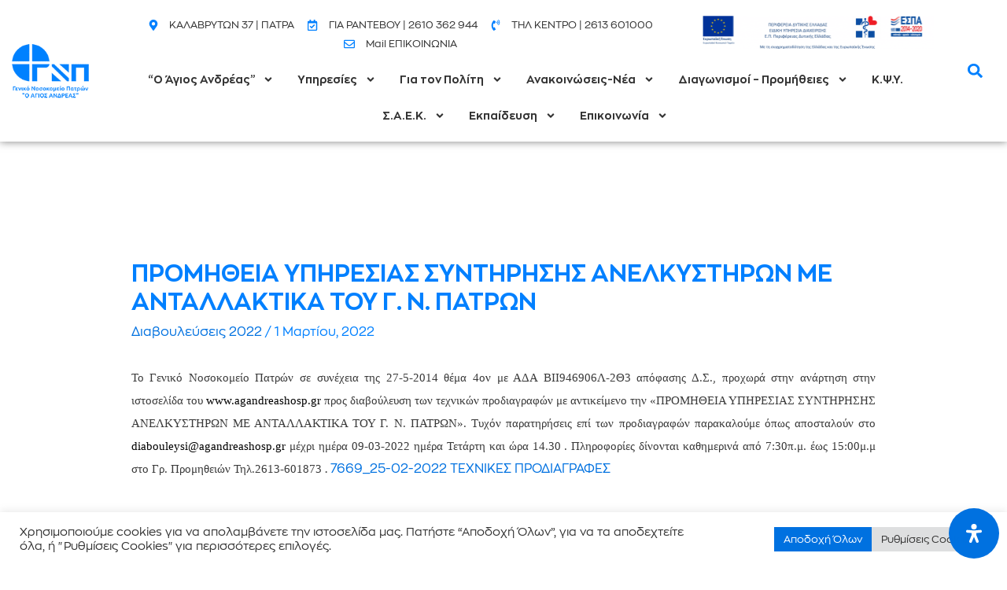

--- FILE ---
content_type: text/html; charset=UTF-8
request_url: https://www.agandreashosp.gr/%CF%80%CF%81%CE%BF%CE%BC%CE%B7%CE%B8%CE%B5%CE%B9%CE%B1-%CF%85%CF%80%CE%B7%CF%81%CE%B5%CF%83%CE%B9%CE%B1%CF%83-%CF%83%CF%85%CE%BD%CF%84%CE%B7%CF%81%CE%B7%CF%83%CE%B7%CF%83-%CE%B1%CE%BD%CE%B5%CE%BB/
body_size: 48270
content:
<!DOCTYPE html>
<html lang="el" prefix="og: https://ogp.me/ns#">
<head>
<meta charset="UTF-8">
<meta name="viewport" content="width=device-width, initial-scale=1">
	 <link rel="profile" href="https://gmpg.org/xfn/11"> 
	 
<!-- Search Engine Optimization by Rank Math PRO - https://rankmath.com/ -->
<title>ΠΡΟΜΗΘΕΙΑ ΥΠΗΡΕΣΙΑΣ ΣΥΝΤΗΡΗΣΗΣ ΑΝΕΛΚΥΣΤΗΡΩΝ ΜΕ ΑΝΤΑΛΛΑΚΤΙΚΑ ΤΟΥ Γ. Ν. ΠΑΤΡΩΝ - Ο Άγιος Ανδρέας</title>
<meta name="description" content="Το Γενικό Νοσοκομείο Πατρών σε συνέχεια της 27-5-2014 θέμα 4ον με ΑΔΑ ΒΙΙ946906Λ-2Θ3 απόφασης Δ.Σ., προχωρά στην ανάρτηση στην ιστοσελίδα του"/>
<meta name="robots" content="follow, index, max-snippet:-1, max-video-preview:-1, max-image-preview:large"/>
<link rel="canonical" href="https://www.agandreashosp.gr/%cf%80%cf%81%ce%bf%ce%bc%ce%b7%ce%b8%ce%b5%ce%b9%ce%b1-%cf%85%cf%80%ce%b7%cf%81%ce%b5%cf%83%ce%b9%ce%b1%cf%83-%cf%83%cf%85%ce%bd%cf%84%ce%b7%cf%81%ce%b7%cf%83%ce%b7%cf%83-%ce%b1%ce%bd%ce%b5%ce%bb/" />
<meta property="og:locale" content="el_GR" />
<meta property="og:type" content="article" />
<meta property="og:title" content="ΠΡΟΜΗΘΕΙΑ ΥΠΗΡΕΣΙΑΣ ΣΥΝΤΗΡΗΣΗΣ ΑΝΕΛΚΥΣΤΗΡΩΝ ΜΕ ΑΝΤΑΛΛΑΚΤΙΚΑ ΤΟΥ Γ. Ν. ΠΑΤΡΩΝ - Ο Άγιος Ανδρέας" />
<meta property="og:description" content="Το Γενικό Νοσοκομείο Πατρών σε συνέχεια της 27-5-2014 θέμα 4ον με ΑΔΑ ΒΙΙ946906Λ-2Θ3 απόφασης Δ.Σ., προχωρά στην ανάρτηση στην ιστοσελίδα του" />
<meta property="og:url" content="https://www.agandreashosp.gr/%cf%80%cf%81%ce%bf%ce%bc%ce%b7%ce%b8%ce%b5%ce%b9%ce%b1-%cf%85%cf%80%ce%b7%cf%81%ce%b5%cf%83%ce%b9%ce%b1%cf%83-%cf%83%cf%85%ce%bd%cf%84%ce%b7%cf%81%ce%b7%cf%83%ce%b7%cf%83-%ce%b1%ce%bd%ce%b5%ce%bb/" />
<meta property="og:site_name" content="Ο Άγιος Ανδρέας" />
<meta property="article:section" content="Διαβουλεύσεις 2022" />
<meta property="article:published_time" content="2022-03-01T15:19:28+02:00" />
<meta name="twitter:card" content="summary_large_image" />
<meta name="twitter:title" content="ΠΡΟΜΗΘΕΙΑ ΥΠΗΡΕΣΙΑΣ ΣΥΝΤΗΡΗΣΗΣ ΑΝΕΛΚΥΣΤΗΡΩΝ ΜΕ ΑΝΤΑΛΛΑΚΤΙΚΑ ΤΟΥ Γ. Ν. ΠΑΤΡΩΝ - Ο Άγιος Ανδρέας" />
<meta name="twitter:description" content="Το Γενικό Νοσοκομείο Πατρών σε συνέχεια της 27-5-2014 θέμα 4ον με ΑΔΑ ΒΙΙ946906Λ-2Θ3 απόφασης Δ.Σ., προχωρά στην ανάρτηση στην ιστοσελίδα του" />
<meta name="twitter:label1" content="Written by" />
<meta name="twitter:data1" content="efimou" />
<meta name="twitter:label2" content="Time to read" />
<meta name="twitter:data2" content="Less than a minute" />
<script type="application/ld+json" class="rank-math-schema-pro">{"@context":"https://schema.org","@graph":[{"@type":"Place","@id":"https://www.agandreashosp.gr/#place","address":{"@type":"PostalAddress","streetAddress":"\u039a\u0391\u039b\u0391\u0392\u03a1\u03a5\u03a4\u03a9\u039d 37","addressRegion":"\u03a0\u0391\u03a4\u03a1\u0391","postalCode":"263 32","addressCountry":"\u0395\u039b\u039b\u0391\u0394\u0391"}},{"@type":["Hospital","Organization"],"@id":"https://www.agandreashosp.gr/#organization","name":"\u039f \u0386\u03b3\u03b9\u03bf\u03c2 \u0391\u03bd\u03b4\u03c1\u03ad\u03b1\u03c2 - \u0393\u03b5\u03bd\u03b9\u03ba\u03cc \u039d\u03bf\u03c3\u03bf\u03ba\u03bf\u03bc\u03b5\u03af\u03bf \u03a0\u03b1\u03c4\u03c1\u03ce\u03bd","url":"https://agandreashosp.gr","email":"info@agandreashosp.gr","address":{"@type":"PostalAddress","streetAddress":"\u039a\u0391\u039b\u0391\u0392\u03a1\u03a5\u03a4\u03a9\u039d 37","addressRegion":"\u03a0\u0391\u03a4\u03a1\u0391","postalCode":"263 32","addressCountry":"\u0395\u039b\u039b\u0391\u0394\u0391"},"logo":{"@type":"ImageObject","@id":"https://www.agandreashosp.gr/#logo","url":"https://www.agandreashosp.gr/wp-content/uploads/2020/11/cropped-Ag.Andreas-logo-100px.png","contentUrl":"https://www.agandreashosp.gr/wp-content/uploads/2020/11/cropped-Ag.Andreas-logo-100px.png","caption":"\u039f \u0386\u03b3\u03b9\u03bf\u03c2 \u0391\u03bd\u03b4\u03c1\u03ad\u03b1\u03c2 - \u0393\u03b5\u03bd\u03b9\u03ba\u03cc \u039d\u03bf\u03c3\u03bf\u03ba\u03bf\u03bc\u03b5\u03af\u03bf \u03a0\u03b1\u03c4\u03c1\u03ce\u03bd","inLanguage":"el","width":"149","height":"100"},"location":{"@id":"https://www.agandreashosp.gr/#place"},"image":{"@id":"https://www.agandreashosp.gr/#logo"}},{"@type":"WebSite","@id":"https://www.agandreashosp.gr/#website","url":"https://www.agandreashosp.gr","name":"\u039f \u0386\u03b3\u03b9\u03bf\u03c2 \u0391\u03bd\u03b4\u03c1\u03ad\u03b1\u03c2 - \u0393\u03b5\u03bd\u03b9\u03ba\u03cc \u039d\u03bf\u03c3\u03bf\u03ba\u03bf\u03bc\u03b5\u03af\u03bf \u03a0\u03b1\u03c4\u03c1\u03ce\u03bd","publisher":{"@id":"https://www.agandreashosp.gr/#organization"},"inLanguage":"el"},{"@type":"BreadcrumbList","@id":"https://www.agandreashosp.gr/%cf%80%cf%81%ce%bf%ce%bc%ce%b7%ce%b8%ce%b5%ce%b9%ce%b1-%cf%85%cf%80%ce%b7%cf%81%ce%b5%cf%83%ce%b9%ce%b1%cf%83-%cf%83%cf%85%ce%bd%cf%84%ce%b7%cf%81%ce%b7%cf%83%ce%b7%cf%83-%ce%b1%ce%bd%ce%b5%ce%bb/#breadcrumb","itemListElement":[{"@type":"ListItem","position":"1","item":{"@id":"https://www.agandreashosp.gr","name":"Home"}},{"@type":"ListItem","position":"2","item":{"@id":"https://www.agandreashosp.gr/category/%ce%b4%ce%b9%ce%b1%ce%b3%cf%89%ce%bd%ce%b9%cf%83%ce%bc%ce%bf%ce%b9-%cf%80%cf%81%ce%bf%ce%bc%ce%b7%ce%b8%ce%b5%ce%b9%ce%b5%cf%83-%ce%b4%ce%b9%ce%b1%ce%b2%ce%bf%cf%85%ce%bb%ce%b5%cf%85%cf%83%ce%b5%ce%b9/%ce%b4%ce%b9%ce%b1%ce%b2%ce%bf%cf%85%ce%bb%ce%b5%cf%85%cf%83%ce%b5%ce%b9%cf%82/%ce%b4%ce%b9%ce%b1%ce%b2%ce%bf%cf%85%ce%bb%ce%b5%cf%8d%cf%83%ce%b5%ce%b9%cf%82-2022/","name":"\u0394\u03b9\u03b1\u03b2\u03bf\u03c5\u03bb\u03b5\u03cd\u03c3\u03b5\u03b9\u03c2 2022"}},{"@type":"ListItem","position":"3","item":{"@id":"https://www.agandreashosp.gr/%cf%80%cf%81%ce%bf%ce%bc%ce%b7%ce%b8%ce%b5%ce%b9%ce%b1-%cf%85%cf%80%ce%b7%cf%81%ce%b5%cf%83%ce%b9%ce%b1%cf%83-%cf%83%cf%85%ce%bd%cf%84%ce%b7%cf%81%ce%b7%cf%83%ce%b7%cf%83-%ce%b1%ce%bd%ce%b5%ce%bb/","name":"\u03a0\u03a1\u039f\u039c\u0397\u0398\u0395\u0399\u0391 \u03a5\u03a0\u0397\u03a1\u0395\u03a3\u0399\u0391\u03a3 \u03a3\u03a5\u039d\u03a4\u0397\u03a1\u0397\u03a3\u0397\u03a3 \u0391\u039d\u0395\u039b\u039a\u03a5\u03a3\u03a4\u0397\u03a1\u03a9\u039d \u039c\u0395 \u0391\u039d\u03a4\u0391\u039b\u039b\u0391\u039a\u03a4\u0399\u039a\u0391 \u03a4\u039f\u03a5 \u0393. \u039d. \u03a0\u0391\u03a4\u03a1\u03a9\u039d"}}]},{"@type":"WebPage","@id":"https://www.agandreashosp.gr/%cf%80%cf%81%ce%bf%ce%bc%ce%b7%ce%b8%ce%b5%ce%b9%ce%b1-%cf%85%cf%80%ce%b7%cf%81%ce%b5%cf%83%ce%b9%ce%b1%cf%83-%cf%83%cf%85%ce%bd%cf%84%ce%b7%cf%81%ce%b7%cf%83%ce%b7%cf%83-%ce%b1%ce%bd%ce%b5%ce%bb/#webpage","url":"https://www.agandreashosp.gr/%cf%80%cf%81%ce%bf%ce%bc%ce%b7%ce%b8%ce%b5%ce%b9%ce%b1-%cf%85%cf%80%ce%b7%cf%81%ce%b5%cf%83%ce%b9%ce%b1%cf%83-%cf%83%cf%85%ce%bd%cf%84%ce%b7%cf%81%ce%b7%cf%83%ce%b7%cf%83-%ce%b1%ce%bd%ce%b5%ce%bb/","name":"\u03a0\u03a1\u039f\u039c\u0397\u0398\u0395\u0399\u0391 \u03a5\u03a0\u0397\u03a1\u0395\u03a3\u0399\u0391\u03a3 \u03a3\u03a5\u039d\u03a4\u0397\u03a1\u0397\u03a3\u0397\u03a3 \u0391\u039d\u0395\u039b\u039a\u03a5\u03a3\u03a4\u0397\u03a1\u03a9\u039d \u039c\u0395 \u0391\u039d\u03a4\u0391\u039b\u039b\u0391\u039a\u03a4\u0399\u039a\u0391 \u03a4\u039f\u03a5 \u0393. \u039d. \u03a0\u0391\u03a4\u03a1\u03a9\u039d - \u039f \u0386\u03b3\u03b9\u03bf\u03c2 \u0391\u03bd\u03b4\u03c1\u03ad\u03b1\u03c2","datePublished":"2022-03-01T15:19:28+02:00","dateModified":"2022-03-01T15:19:28+02:00","isPartOf":{"@id":"https://www.agandreashosp.gr/#website"},"inLanguage":"el","breadcrumb":{"@id":"https://www.agandreashosp.gr/%cf%80%cf%81%ce%bf%ce%bc%ce%b7%ce%b8%ce%b5%ce%b9%ce%b1-%cf%85%cf%80%ce%b7%cf%81%ce%b5%cf%83%ce%b9%ce%b1%cf%83-%cf%83%cf%85%ce%bd%cf%84%ce%b7%cf%81%ce%b7%cf%83%ce%b7%cf%83-%ce%b1%ce%bd%ce%b5%ce%bb/#breadcrumb"}},{"@type":"Person","@id":"https://www.agandreashosp.gr/author/efimou/","name":"efimou","url":"https://www.agandreashosp.gr/author/efimou/","image":{"@type":"ImageObject","@id":"https://secure.gravatar.com/avatar/08d0e842c3400b5a6cb63b9a1d4c07dd?s=96&amp;d=mm&amp;r=g","url":"https://secure.gravatar.com/avatar/08d0e842c3400b5a6cb63b9a1d4c07dd?s=96&amp;d=mm&amp;r=g","caption":"efimou","inLanguage":"el"},"worksFor":{"@id":"https://www.agandreashosp.gr/#organization"}},{"@type":"BlogPosting","headline":"\u03a0\u03a1\u039f\u039c\u0397\u0398\u0395\u0399\u0391 \u03a5\u03a0\u0397\u03a1\u0395\u03a3\u0399\u0391\u03a3 \u03a3\u03a5\u039d\u03a4\u0397\u03a1\u0397\u03a3\u0397\u03a3 \u0391\u039d\u0395\u039b\u039a\u03a5\u03a3\u03a4\u0397\u03a1\u03a9\u039d \u039c\u0395 \u0391\u039d\u03a4\u0391\u039b\u039b\u0391\u039a\u03a4\u0399\u039a\u0391 \u03a4\u039f\u03a5 \u0393. \u039d. \u03a0\u0391\u03a4\u03a1\u03a9\u039d - \u039f \u0386\u03b3\u03b9\u03bf\u03c2 \u0391\u03bd\u03b4\u03c1\u03ad\u03b1\u03c2","datePublished":"2022-03-01T15:19:28+02:00","dateModified":"2022-03-01T15:19:28+02:00","articleSection":"\u0394\u03b9\u03b1\u03b2\u03bf\u03c5\u03bb\u03b5\u03cd\u03c3\u03b5\u03b9\u03c2 2022","author":{"@id":"https://www.agandreashosp.gr/author/efimou/","name":"efimou"},"publisher":{"@id":"https://www.agandreashosp.gr/#organization"},"description":"\u03a4\u03bf \u0393\u03b5\u03bd\u03b9\u03ba\u03cc \u039d\u03bf\u03c3\u03bf\u03ba\u03bf\u03bc\u03b5\u03af\u03bf \u03a0\u03b1\u03c4\u03c1\u03ce\u03bd \u03c3\u03b5 \u03c3\u03c5\u03bd\u03ad\u03c7\u03b5\u03b9\u03b1 \u03c4\u03b7\u03c2 27-5-2014 \u03b8\u03ad\u03bc\u03b1 4\u03bf\u03bd \u03bc\u03b5 \u0391\u0394\u0391 \u0392\u0399\u0399946906\u039b-2\u03983 \u03b1\u03c0\u03cc\u03c6\u03b1\u03c3\u03b7\u03c2 \u0394.\u03a3., \u03c0\u03c1\u03bf\u03c7\u03c9\u03c1\u03ac \u03c3\u03c4\u03b7\u03bd \u03b1\u03bd\u03ac\u03c1\u03c4\u03b7\u03c3\u03b7 \u03c3\u03c4\u03b7\u03bd \u03b9\u03c3\u03c4\u03bf\u03c3\u03b5\u03bb\u03af\u03b4\u03b1 \u03c4\u03bf\u03c5","name":"\u03a0\u03a1\u039f\u039c\u0397\u0398\u0395\u0399\u0391 \u03a5\u03a0\u0397\u03a1\u0395\u03a3\u0399\u0391\u03a3 \u03a3\u03a5\u039d\u03a4\u0397\u03a1\u0397\u03a3\u0397\u03a3 \u0391\u039d\u0395\u039b\u039a\u03a5\u03a3\u03a4\u0397\u03a1\u03a9\u039d \u039c\u0395 \u0391\u039d\u03a4\u0391\u039b\u039b\u0391\u039a\u03a4\u0399\u039a\u0391 \u03a4\u039f\u03a5 \u0393. \u039d. \u03a0\u0391\u03a4\u03a1\u03a9\u039d - \u039f \u0386\u03b3\u03b9\u03bf\u03c2 \u0391\u03bd\u03b4\u03c1\u03ad\u03b1\u03c2","@id":"https://www.agandreashosp.gr/%cf%80%cf%81%ce%bf%ce%bc%ce%b7%ce%b8%ce%b5%ce%b9%ce%b1-%cf%85%cf%80%ce%b7%cf%81%ce%b5%cf%83%ce%b9%ce%b1%cf%83-%cf%83%cf%85%ce%bd%cf%84%ce%b7%cf%81%ce%b7%cf%83%ce%b7%cf%83-%ce%b1%ce%bd%ce%b5%ce%bb/#richSnippet","isPartOf":{"@id":"https://www.agandreashosp.gr/%cf%80%cf%81%ce%bf%ce%bc%ce%b7%ce%b8%ce%b5%ce%b9%ce%b1-%cf%85%cf%80%ce%b7%cf%81%ce%b5%cf%83%ce%b9%ce%b1%cf%83-%cf%83%cf%85%ce%bd%cf%84%ce%b7%cf%81%ce%b7%cf%83%ce%b7%cf%83-%ce%b1%ce%bd%ce%b5%ce%bb/#webpage"},"inLanguage":"el","mainEntityOfPage":{"@id":"https://www.agandreashosp.gr/%cf%80%cf%81%ce%bf%ce%bc%ce%b7%ce%b8%ce%b5%ce%b9%ce%b1-%cf%85%cf%80%ce%b7%cf%81%ce%b5%cf%83%ce%b9%ce%b1%cf%83-%cf%83%cf%85%ce%bd%cf%84%ce%b7%cf%81%ce%b7%cf%83%ce%b7%cf%83-%ce%b1%ce%bd%ce%b5%ce%bb/#webpage"}}]}</script>
<!-- /Rank Math WordPress SEO plugin -->

<link rel="alternate" type="application/rss+xml" title="Ροή RSS &raquo; Ο Άγιος Ανδρέας" href="https://www.agandreashosp.gr/feed/" />
<link rel="alternate" type="application/rss+xml" title="Ροή Σχολίων &raquo; Ο Άγιος Ανδρέας" href="https://www.agandreashosp.gr/comments/feed/" />
<script>
window._wpemojiSettings = {"baseUrl":"https:\/\/s.w.org\/images\/core\/emoji\/15.0.3\/72x72\/","ext":".png","svgUrl":"https:\/\/s.w.org\/images\/core\/emoji\/15.0.3\/svg\/","svgExt":".svg","source":{"concatemoji":"https:\/\/www.agandreashosp.gr\/wp-includes\/js\/wp-emoji-release.min.js?ver=6.5.7"}};
/*! This file is auto-generated */
!function(i,n){var o,s,e;function c(e){try{var t={supportTests:e,timestamp:(new Date).valueOf()};sessionStorage.setItem(o,JSON.stringify(t))}catch(e){}}function p(e,t,n){e.clearRect(0,0,e.canvas.width,e.canvas.height),e.fillText(t,0,0);var t=new Uint32Array(e.getImageData(0,0,e.canvas.width,e.canvas.height).data),r=(e.clearRect(0,0,e.canvas.width,e.canvas.height),e.fillText(n,0,0),new Uint32Array(e.getImageData(0,0,e.canvas.width,e.canvas.height).data));return t.every(function(e,t){return e===r[t]})}function u(e,t,n){switch(t){case"flag":return n(e,"\ud83c\udff3\ufe0f\u200d\u26a7\ufe0f","\ud83c\udff3\ufe0f\u200b\u26a7\ufe0f")?!1:!n(e,"\ud83c\uddfa\ud83c\uddf3","\ud83c\uddfa\u200b\ud83c\uddf3")&&!n(e,"\ud83c\udff4\udb40\udc67\udb40\udc62\udb40\udc65\udb40\udc6e\udb40\udc67\udb40\udc7f","\ud83c\udff4\u200b\udb40\udc67\u200b\udb40\udc62\u200b\udb40\udc65\u200b\udb40\udc6e\u200b\udb40\udc67\u200b\udb40\udc7f");case"emoji":return!n(e,"\ud83d\udc26\u200d\u2b1b","\ud83d\udc26\u200b\u2b1b")}return!1}function f(e,t,n){var r="undefined"!=typeof WorkerGlobalScope&&self instanceof WorkerGlobalScope?new OffscreenCanvas(300,150):i.createElement("canvas"),a=r.getContext("2d",{willReadFrequently:!0}),o=(a.textBaseline="top",a.font="600 32px Arial",{});return e.forEach(function(e){o[e]=t(a,e,n)}),o}function t(e){var t=i.createElement("script");t.src=e,t.defer=!0,i.head.appendChild(t)}"undefined"!=typeof Promise&&(o="wpEmojiSettingsSupports",s=["flag","emoji"],n.supports={everything:!0,everythingExceptFlag:!0},e=new Promise(function(e){i.addEventListener("DOMContentLoaded",e,{once:!0})}),new Promise(function(t){var n=function(){try{var e=JSON.parse(sessionStorage.getItem(o));if("object"==typeof e&&"number"==typeof e.timestamp&&(new Date).valueOf()<e.timestamp+604800&&"object"==typeof e.supportTests)return e.supportTests}catch(e){}return null}();if(!n){if("undefined"!=typeof Worker&&"undefined"!=typeof OffscreenCanvas&&"undefined"!=typeof URL&&URL.createObjectURL&&"undefined"!=typeof Blob)try{var e="postMessage("+f.toString()+"("+[JSON.stringify(s),u.toString(),p.toString()].join(",")+"));",r=new Blob([e],{type:"text/javascript"}),a=new Worker(URL.createObjectURL(r),{name:"wpTestEmojiSupports"});return void(a.onmessage=function(e){c(n=e.data),a.terminate(),t(n)})}catch(e){}c(n=f(s,u,p))}t(n)}).then(function(e){for(var t in e)n.supports[t]=e[t],n.supports.everything=n.supports.everything&&n.supports[t],"flag"!==t&&(n.supports.everythingExceptFlag=n.supports.everythingExceptFlag&&n.supports[t]);n.supports.everythingExceptFlag=n.supports.everythingExceptFlag&&!n.supports.flag,n.DOMReady=!1,n.readyCallback=function(){n.DOMReady=!0}}).then(function(){return e}).then(function(){var e;n.supports.everything||(n.readyCallback(),(e=n.source||{}).concatemoji?t(e.concatemoji):e.wpemoji&&e.twemoji&&(t(e.twemoji),t(e.wpemoji)))}))}((window,document),window._wpemojiSettings);
</script>

<style id='cf-frontend-style-inline-css'>
@font-face {
	font-family: 'ZonaProRegular';
	font-weight: 100;
	font-display: auto;
	src: url('https://www.agandreashosp.gr/wp-content/uploads/2021/04/ZonaProRegular.woff2') format('woff2'),
		url('https://www.agandreashosp.gr/wp-content/uploads/2021/04/ZonaProRegular.woff') format('woff'),
		url('https://www.agandreashosp.gr/wp-content/uploads/2021/04/ZonaProRegular.ttf') format('truetype'),
		url('https://www.agandreashosp.gr/wp-content/uploads/2021/04/ZonaProRegular.otf') format('OpenType');
}
@font-face {
	font-family: 'ZonaPro-ExtraLight';
	font-weight: 200;
	font-display: swap;
	src: url('https://www.agandreashosp.gr/wp-content/uploads/2021/04/ZonaPro-ExtraLight.woff2') format('woff2'),
		url('https://www.agandreashosp.gr/wp-content/uploads/2021/04/ZonaPro-ExtraLight.woff') format('woff'),
		url('https://www.agandreashosp.gr/wp-content/uploads/2021/04/ZonaPro-ExtraLight.ttf') format('truetype'),
		url('https://www.agandreashosp.gr/wp-content/uploads/2021/04/ZonaPro-ExtraLight.eot?#iefix') format('embedded-opentype'),
		url('https://www.agandreashosp.gr/wp-content/uploads/2021/04/ZonaPro-ExtraLight.otf') format('OpenType');
}
@font-face {
	font-family: 'ZonaPro-Bold';
	font-weight: 800;
	font-display: swap;
	src: url('https://www.agandreashosp.gr/wp-content/uploads/2021/04/ZonaPro-Bold.woff2') format('woff2'),
		url('https://www.agandreashosp.gr/wp-content/uploads/2021/04/ZonaPro-Bold.woff') format('woff'),
		url('https://www.agandreashosp.gr/wp-content/uploads/2021/04/ZonaPro-Bold.ttf') format('truetype'),
		url('https://www.agandreashosp.gr/wp-content/uploads/2021/04/ZonaPro-Bold.otf') format('OpenType');
}
</style>
<link rel='stylesheet' id='astra-theme-css-css' href='https://www.agandreashosp.gr/wp-content/themes/astra/assets/css/minified/frontend.min.css?ver=4.7.2' media='all' />
<link rel='stylesheet' id='astra-theme-dynamic-css' href='https://www.agandreashosp.gr/wp-content/uploads/astra/astra-theme-dynamic-css-post-14400.css?ver=1768259853' media='all' />
<style id='wp-emoji-styles-inline-css'>

	img.wp-smiley, img.emoji {
		display: inline !important;
		border: none !important;
		box-shadow: none !important;
		height: 1em !important;
		width: 1em !important;
		margin: 0 0.07em !important;
		vertical-align: -0.1em !important;
		background: none !important;
		padding: 0 !important;
	}
</style>
<link rel='stylesheet' id='wp-block-library-css' href='https://www.agandreashosp.gr/wp-includes/css/dist/block-library/style.min.css?ver=6.5.7' media='all' />
<style id='rank-math-toc-block-style-inline-css'>
.wp-block-rank-math-toc-block nav ol{counter-reset:item}.wp-block-rank-math-toc-block nav ol li{display:block}.wp-block-rank-math-toc-block nav ol li:before{content:counters(item, ".") ". ";counter-increment:item}

</style>
<style id='global-styles-inline-css'>
body{--wp--preset--color--black: #000000;--wp--preset--color--cyan-bluish-gray: #abb8c3;--wp--preset--color--white: #ffffff;--wp--preset--color--pale-pink: #f78da7;--wp--preset--color--vivid-red: #cf2e2e;--wp--preset--color--luminous-vivid-orange: #ff6900;--wp--preset--color--luminous-vivid-amber: #fcb900;--wp--preset--color--light-green-cyan: #7bdcb5;--wp--preset--color--vivid-green-cyan: #00d084;--wp--preset--color--pale-cyan-blue: #8ed1fc;--wp--preset--color--vivid-cyan-blue: #0693e3;--wp--preset--color--vivid-purple: #9b51e0;--wp--preset--color--ast-global-color-0: var(--ast-global-color-0);--wp--preset--color--ast-global-color-1: var(--ast-global-color-1);--wp--preset--color--ast-global-color-2: var(--ast-global-color-2);--wp--preset--color--ast-global-color-3: var(--ast-global-color-3);--wp--preset--color--ast-global-color-4: var(--ast-global-color-4);--wp--preset--color--ast-global-color-5: var(--ast-global-color-5);--wp--preset--color--ast-global-color-6: var(--ast-global-color-6);--wp--preset--color--ast-global-color-7: var(--ast-global-color-7);--wp--preset--color--ast-global-color-8: var(--ast-global-color-8);--wp--preset--gradient--vivid-cyan-blue-to-vivid-purple: linear-gradient(135deg,rgba(6,147,227,1) 0%,rgb(155,81,224) 100%);--wp--preset--gradient--light-green-cyan-to-vivid-green-cyan: linear-gradient(135deg,rgb(122,220,180) 0%,rgb(0,208,130) 100%);--wp--preset--gradient--luminous-vivid-amber-to-luminous-vivid-orange: linear-gradient(135deg,rgba(252,185,0,1) 0%,rgba(255,105,0,1) 100%);--wp--preset--gradient--luminous-vivid-orange-to-vivid-red: linear-gradient(135deg,rgba(255,105,0,1) 0%,rgb(207,46,46) 100%);--wp--preset--gradient--very-light-gray-to-cyan-bluish-gray: linear-gradient(135deg,rgb(238,238,238) 0%,rgb(169,184,195) 100%);--wp--preset--gradient--cool-to-warm-spectrum: linear-gradient(135deg,rgb(74,234,220) 0%,rgb(151,120,209) 20%,rgb(207,42,186) 40%,rgb(238,44,130) 60%,rgb(251,105,98) 80%,rgb(254,248,76) 100%);--wp--preset--gradient--blush-light-purple: linear-gradient(135deg,rgb(255,206,236) 0%,rgb(152,150,240) 100%);--wp--preset--gradient--blush-bordeaux: linear-gradient(135deg,rgb(254,205,165) 0%,rgb(254,45,45) 50%,rgb(107,0,62) 100%);--wp--preset--gradient--luminous-dusk: linear-gradient(135deg,rgb(255,203,112) 0%,rgb(199,81,192) 50%,rgb(65,88,208) 100%);--wp--preset--gradient--pale-ocean: linear-gradient(135deg,rgb(255,245,203) 0%,rgb(182,227,212) 50%,rgb(51,167,181) 100%);--wp--preset--gradient--electric-grass: linear-gradient(135deg,rgb(202,248,128) 0%,rgb(113,206,126) 100%);--wp--preset--gradient--midnight: linear-gradient(135deg,rgb(2,3,129) 0%,rgb(40,116,252) 100%);--wp--preset--font-size--small: 13px;--wp--preset--font-size--medium: 20px;--wp--preset--font-size--large: 36px;--wp--preset--font-size--x-large: 42px;--wp--preset--spacing--20: 0.44rem;--wp--preset--spacing--30: 0.67rem;--wp--preset--spacing--40: 1rem;--wp--preset--spacing--50: 1.5rem;--wp--preset--spacing--60: 2.25rem;--wp--preset--spacing--70: 3.38rem;--wp--preset--spacing--80: 5.06rem;--wp--preset--shadow--natural: 6px 6px 9px rgba(0, 0, 0, 0.2);--wp--preset--shadow--deep: 12px 12px 50px rgba(0, 0, 0, 0.4);--wp--preset--shadow--sharp: 6px 6px 0px rgba(0, 0, 0, 0.2);--wp--preset--shadow--outlined: 6px 6px 0px -3px rgba(255, 255, 255, 1), 6px 6px rgba(0, 0, 0, 1);--wp--preset--shadow--crisp: 6px 6px 0px rgba(0, 0, 0, 1);}body { margin: 0;--wp--style--global--content-size: var(--wp--custom--ast-content-width-size);--wp--style--global--wide-size: var(--wp--custom--ast-wide-width-size); }.wp-site-blocks > .alignleft { float: left; margin-right: 2em; }.wp-site-blocks > .alignright { float: right; margin-left: 2em; }.wp-site-blocks > .aligncenter { justify-content: center; margin-left: auto; margin-right: auto; }:where(.wp-site-blocks) > * { margin-block-start: 24px; margin-block-end: 0; }:where(.wp-site-blocks) > :first-child:first-child { margin-block-start: 0; }:where(.wp-site-blocks) > :last-child:last-child { margin-block-end: 0; }body { --wp--style--block-gap: 24px; }:where(body .is-layout-flow)  > :first-child:first-child{margin-block-start: 0;}:where(body .is-layout-flow)  > :last-child:last-child{margin-block-end: 0;}:where(body .is-layout-flow)  > *{margin-block-start: 24px;margin-block-end: 0;}:where(body .is-layout-constrained)  > :first-child:first-child{margin-block-start: 0;}:where(body .is-layout-constrained)  > :last-child:last-child{margin-block-end: 0;}:where(body .is-layout-constrained)  > *{margin-block-start: 24px;margin-block-end: 0;}:where(body .is-layout-flex) {gap: 24px;}:where(body .is-layout-grid) {gap: 24px;}body .is-layout-flow > .alignleft{float: left;margin-inline-start: 0;margin-inline-end: 2em;}body .is-layout-flow > .alignright{float: right;margin-inline-start: 2em;margin-inline-end: 0;}body .is-layout-flow > .aligncenter{margin-left: auto !important;margin-right: auto !important;}body .is-layout-constrained > .alignleft{float: left;margin-inline-start: 0;margin-inline-end: 2em;}body .is-layout-constrained > .alignright{float: right;margin-inline-start: 2em;margin-inline-end: 0;}body .is-layout-constrained > .aligncenter{margin-left: auto !important;margin-right: auto !important;}body .is-layout-constrained > :where(:not(.alignleft):not(.alignright):not(.alignfull)){max-width: var(--wp--style--global--content-size);margin-left: auto !important;margin-right: auto !important;}body .is-layout-constrained > .alignwide{max-width: var(--wp--style--global--wide-size);}body .is-layout-flex{display: flex;}body .is-layout-flex{flex-wrap: wrap;align-items: center;}body .is-layout-flex > *{margin: 0;}body .is-layout-grid{display: grid;}body .is-layout-grid > *{margin: 0;}body{padding-top: 0px;padding-right: 0px;padding-bottom: 0px;padding-left: 0px;}a:where(:not(.wp-element-button)){text-decoration: none;}.wp-element-button, .wp-block-button__link{background-color: #32373c;border-width: 0;color: #fff;font-family: inherit;font-size: inherit;line-height: inherit;padding: calc(0.667em + 2px) calc(1.333em + 2px);text-decoration: none;}.has-black-color{color: var(--wp--preset--color--black) !important;}.has-cyan-bluish-gray-color{color: var(--wp--preset--color--cyan-bluish-gray) !important;}.has-white-color{color: var(--wp--preset--color--white) !important;}.has-pale-pink-color{color: var(--wp--preset--color--pale-pink) !important;}.has-vivid-red-color{color: var(--wp--preset--color--vivid-red) !important;}.has-luminous-vivid-orange-color{color: var(--wp--preset--color--luminous-vivid-orange) !important;}.has-luminous-vivid-amber-color{color: var(--wp--preset--color--luminous-vivid-amber) !important;}.has-light-green-cyan-color{color: var(--wp--preset--color--light-green-cyan) !important;}.has-vivid-green-cyan-color{color: var(--wp--preset--color--vivid-green-cyan) !important;}.has-pale-cyan-blue-color{color: var(--wp--preset--color--pale-cyan-blue) !important;}.has-vivid-cyan-blue-color{color: var(--wp--preset--color--vivid-cyan-blue) !important;}.has-vivid-purple-color{color: var(--wp--preset--color--vivid-purple) !important;}.has-ast-global-color-0-color{color: var(--wp--preset--color--ast-global-color-0) !important;}.has-ast-global-color-1-color{color: var(--wp--preset--color--ast-global-color-1) !important;}.has-ast-global-color-2-color{color: var(--wp--preset--color--ast-global-color-2) !important;}.has-ast-global-color-3-color{color: var(--wp--preset--color--ast-global-color-3) !important;}.has-ast-global-color-4-color{color: var(--wp--preset--color--ast-global-color-4) !important;}.has-ast-global-color-5-color{color: var(--wp--preset--color--ast-global-color-5) !important;}.has-ast-global-color-6-color{color: var(--wp--preset--color--ast-global-color-6) !important;}.has-ast-global-color-7-color{color: var(--wp--preset--color--ast-global-color-7) !important;}.has-ast-global-color-8-color{color: var(--wp--preset--color--ast-global-color-8) !important;}.has-black-background-color{background-color: var(--wp--preset--color--black) !important;}.has-cyan-bluish-gray-background-color{background-color: var(--wp--preset--color--cyan-bluish-gray) !important;}.has-white-background-color{background-color: var(--wp--preset--color--white) !important;}.has-pale-pink-background-color{background-color: var(--wp--preset--color--pale-pink) !important;}.has-vivid-red-background-color{background-color: var(--wp--preset--color--vivid-red) !important;}.has-luminous-vivid-orange-background-color{background-color: var(--wp--preset--color--luminous-vivid-orange) !important;}.has-luminous-vivid-amber-background-color{background-color: var(--wp--preset--color--luminous-vivid-amber) !important;}.has-light-green-cyan-background-color{background-color: var(--wp--preset--color--light-green-cyan) !important;}.has-vivid-green-cyan-background-color{background-color: var(--wp--preset--color--vivid-green-cyan) !important;}.has-pale-cyan-blue-background-color{background-color: var(--wp--preset--color--pale-cyan-blue) !important;}.has-vivid-cyan-blue-background-color{background-color: var(--wp--preset--color--vivid-cyan-blue) !important;}.has-vivid-purple-background-color{background-color: var(--wp--preset--color--vivid-purple) !important;}.has-ast-global-color-0-background-color{background-color: var(--wp--preset--color--ast-global-color-0) !important;}.has-ast-global-color-1-background-color{background-color: var(--wp--preset--color--ast-global-color-1) !important;}.has-ast-global-color-2-background-color{background-color: var(--wp--preset--color--ast-global-color-2) !important;}.has-ast-global-color-3-background-color{background-color: var(--wp--preset--color--ast-global-color-3) !important;}.has-ast-global-color-4-background-color{background-color: var(--wp--preset--color--ast-global-color-4) !important;}.has-ast-global-color-5-background-color{background-color: var(--wp--preset--color--ast-global-color-5) !important;}.has-ast-global-color-6-background-color{background-color: var(--wp--preset--color--ast-global-color-6) !important;}.has-ast-global-color-7-background-color{background-color: var(--wp--preset--color--ast-global-color-7) !important;}.has-ast-global-color-8-background-color{background-color: var(--wp--preset--color--ast-global-color-8) !important;}.has-black-border-color{border-color: var(--wp--preset--color--black) !important;}.has-cyan-bluish-gray-border-color{border-color: var(--wp--preset--color--cyan-bluish-gray) !important;}.has-white-border-color{border-color: var(--wp--preset--color--white) !important;}.has-pale-pink-border-color{border-color: var(--wp--preset--color--pale-pink) !important;}.has-vivid-red-border-color{border-color: var(--wp--preset--color--vivid-red) !important;}.has-luminous-vivid-orange-border-color{border-color: var(--wp--preset--color--luminous-vivid-orange) !important;}.has-luminous-vivid-amber-border-color{border-color: var(--wp--preset--color--luminous-vivid-amber) !important;}.has-light-green-cyan-border-color{border-color: var(--wp--preset--color--light-green-cyan) !important;}.has-vivid-green-cyan-border-color{border-color: var(--wp--preset--color--vivid-green-cyan) !important;}.has-pale-cyan-blue-border-color{border-color: var(--wp--preset--color--pale-cyan-blue) !important;}.has-vivid-cyan-blue-border-color{border-color: var(--wp--preset--color--vivid-cyan-blue) !important;}.has-vivid-purple-border-color{border-color: var(--wp--preset--color--vivid-purple) !important;}.has-ast-global-color-0-border-color{border-color: var(--wp--preset--color--ast-global-color-0) !important;}.has-ast-global-color-1-border-color{border-color: var(--wp--preset--color--ast-global-color-1) !important;}.has-ast-global-color-2-border-color{border-color: var(--wp--preset--color--ast-global-color-2) !important;}.has-ast-global-color-3-border-color{border-color: var(--wp--preset--color--ast-global-color-3) !important;}.has-ast-global-color-4-border-color{border-color: var(--wp--preset--color--ast-global-color-4) !important;}.has-ast-global-color-5-border-color{border-color: var(--wp--preset--color--ast-global-color-5) !important;}.has-ast-global-color-6-border-color{border-color: var(--wp--preset--color--ast-global-color-6) !important;}.has-ast-global-color-7-border-color{border-color: var(--wp--preset--color--ast-global-color-7) !important;}.has-ast-global-color-8-border-color{border-color: var(--wp--preset--color--ast-global-color-8) !important;}.has-vivid-cyan-blue-to-vivid-purple-gradient-background{background: var(--wp--preset--gradient--vivid-cyan-blue-to-vivid-purple) !important;}.has-light-green-cyan-to-vivid-green-cyan-gradient-background{background: var(--wp--preset--gradient--light-green-cyan-to-vivid-green-cyan) !important;}.has-luminous-vivid-amber-to-luminous-vivid-orange-gradient-background{background: var(--wp--preset--gradient--luminous-vivid-amber-to-luminous-vivid-orange) !important;}.has-luminous-vivid-orange-to-vivid-red-gradient-background{background: var(--wp--preset--gradient--luminous-vivid-orange-to-vivid-red) !important;}.has-very-light-gray-to-cyan-bluish-gray-gradient-background{background: var(--wp--preset--gradient--very-light-gray-to-cyan-bluish-gray) !important;}.has-cool-to-warm-spectrum-gradient-background{background: var(--wp--preset--gradient--cool-to-warm-spectrum) !important;}.has-blush-light-purple-gradient-background{background: var(--wp--preset--gradient--blush-light-purple) !important;}.has-blush-bordeaux-gradient-background{background: var(--wp--preset--gradient--blush-bordeaux) !important;}.has-luminous-dusk-gradient-background{background: var(--wp--preset--gradient--luminous-dusk) !important;}.has-pale-ocean-gradient-background{background: var(--wp--preset--gradient--pale-ocean) !important;}.has-electric-grass-gradient-background{background: var(--wp--preset--gradient--electric-grass) !important;}.has-midnight-gradient-background{background: var(--wp--preset--gradient--midnight) !important;}.has-small-font-size{font-size: var(--wp--preset--font-size--small) !important;}.has-medium-font-size{font-size: var(--wp--preset--font-size--medium) !important;}.has-large-font-size{font-size: var(--wp--preset--font-size--large) !important;}.has-x-large-font-size{font-size: var(--wp--preset--font-size--x-large) !important;}
.wp-block-navigation a:where(:not(.wp-element-button)){color: inherit;}
.wp-block-pullquote{font-size: 1.5em;line-height: 1.6;}
</style>
<link rel='stylesheet' id='cookie-law-info-css' href='https://www.agandreashosp.gr/wp-content/plugins/cookie-law-info/legacy/public/css/cookie-law-info-public.css?ver=3.2.4' media='all' />
<link rel='stylesheet' id='cookie-law-info-gdpr-css' href='https://www.agandreashosp.gr/wp-content/plugins/cookie-law-info/legacy/public/css/cookie-law-info-gdpr.css?ver=3.2.4' media='all' />
<link rel='stylesheet' id='rss-retriever-css' href='https://www.agandreashosp.gr/wp-content/plugins/wp-rss-retriever/inc/css/rss-retriever.css?ver=1.6.10' media='all' />
<link rel='stylesheet' id='mdp-readabler-css' href='https://www.agandreashosp.gr/wp-content/plugins/readabler/css/readabler.min.css?ver=1.7.8' media='all' />
<style id='mdp-readabler-inline-css'>

		:root{
		
			--readabler-reading-mask: rgba(0, 0, 0, 0.7)
		
		}
		.mdp-readabler-tts {
		
			--readabler-tts-bg: transparent;
			--readabler-tts-color: transparent;
			
		}
        
        #mdp-readabler-popup-box{
        
            --readabler-overlay: #0253ee;
            
            --readabler-bg: #ffffff;
            --readabler-bg-dark: #16191b;
            --readabler-text: #333;
            --readabler-text-dark: #deeffd;
            --readabler-color: rgba(33, 111, 243, 1);
            --readabler-color-dark: rgba(33, 111, 243, 1);
            --readabler-color-transparent: rgba(33,111,243,0.2);
            --readabler-color-transparent-dark: rgba(33,111,243,0.2);
            --readabler-border-radius: 20px;
            --readabler-animate: 600ms;          
            
        }
        
        .mdp-readabler-trigger-button-box{
        
            --readabler-btn-margin: 10px;
            --readabler-btn-padding: 20px;
            --readabler-btn-radius: 50px;
            --readabler-btn-color: #ffffff;
            --readabler-btn-color-hover: rgba(33, 111, 243, 1);
            --readabler-btn-bg: rgba(33, 111, 243, 1);
            --readabler-btn-bg-hover: #ffffff;
            --readabler-btn-size: 24px;
            --readabler-btn-delay: 0s;
        
        }

		#mdp-readabler-voice-navigation{
			--readabler-bg: #ffffff;
            --readabler-bg-dark: #16191b;
            --readabler-text: #333;
            --readabler-text-dark: #deeffd;
            --readabler-color: rgba(33, 111, 243, 1);
            --readabler-color-dark: rgba(33, 111, 243, 1);
            --readabler-color-transparent: rgba(33,111,243,0.2);
            --readabler-color-transparent-dark: rgba(33,111,243,0.2);
            --readabler-border-radius: 20px;
            --readabler-animate: 600ms;
		}
		
	        #mdp-readabler-keyboard-box {
	        
	        	--readabler-keyboard-light-bg: rgba(236, 236, 236, 1);
	        	--readabler-keyboard-light-key-bg: rgba(255, 255, 255, 1);
	        	--readabler-keyboard-light-key: rgba(17, 17, 17, 1);	        	
	        	--readabler-keyboard-dark-bg: rgba(0, 0, 0, 0.8);
	        	--readabler-keyboard-dark-key-bg: rgba(0, 0, 0, 0.5);
	        	--readabler-keyboard-dark-key: rgba(255, 255, 255, 1);
	        
	        }	        
	        
</style>
<link rel='stylesheet' id='astra-addon-css-css' href='https://www.agandreashosp.gr/wp-content/uploads/astra-addon/astra-addon-668f957cad6857-72266851.css?ver=4.7.2' media='all' />
<link rel='stylesheet' id='astra-addon-dynamic-css' href='https://www.agandreashosp.gr/wp-content/uploads/astra-addon/astra-addon-dynamic-css-post-14400.css?ver=1768259853' media='all' />
<link rel='stylesheet' id='elementor-frontend-css' href='https://www.agandreashosp.gr/wp-content/plugins/elementor/assets/css/frontend.min.css?ver=3.22.3' media='all' />
<style id='elementor-frontend-inline-css'>
@-webkit-keyframes ha_fadeIn{0%{opacity:0}to{opacity:1}}@keyframes ha_fadeIn{0%{opacity:0}to{opacity:1}}@-webkit-keyframes ha_zoomIn{0%{opacity:0;-webkit-transform:scale3d(.3,.3,.3);transform:scale3d(.3,.3,.3)}50%{opacity:1}}@keyframes ha_zoomIn{0%{opacity:0;-webkit-transform:scale3d(.3,.3,.3);transform:scale3d(.3,.3,.3)}50%{opacity:1}}@-webkit-keyframes ha_rollIn{0%{opacity:0;-webkit-transform:translate3d(-100%,0,0) rotate3d(0,0,1,-120deg);transform:translate3d(-100%,0,0) rotate3d(0,0,1,-120deg)}to{opacity:1}}@keyframes ha_rollIn{0%{opacity:0;-webkit-transform:translate3d(-100%,0,0) rotate3d(0,0,1,-120deg);transform:translate3d(-100%,0,0) rotate3d(0,0,1,-120deg)}to{opacity:1}}@-webkit-keyframes ha_bounce{0%,20%,53%,to{-webkit-animation-timing-function:cubic-bezier(.215,.61,.355,1);animation-timing-function:cubic-bezier(.215,.61,.355,1)}40%,43%{-webkit-transform:translate3d(0,-30px,0) scaleY(1.1);transform:translate3d(0,-30px,0) scaleY(1.1);-webkit-animation-timing-function:cubic-bezier(.755,.05,.855,.06);animation-timing-function:cubic-bezier(.755,.05,.855,.06)}70%{-webkit-transform:translate3d(0,-15px,0) scaleY(1.05);transform:translate3d(0,-15px,0) scaleY(1.05);-webkit-animation-timing-function:cubic-bezier(.755,.05,.855,.06);animation-timing-function:cubic-bezier(.755,.05,.855,.06)}80%{-webkit-transition-timing-function:cubic-bezier(.215,.61,.355,1);transition-timing-function:cubic-bezier(.215,.61,.355,1);-webkit-transform:translate3d(0,0,0) scaleY(.95);transform:translate3d(0,0,0) scaleY(.95)}90%{-webkit-transform:translate3d(0,-4px,0) scaleY(1.02);transform:translate3d(0,-4px,0) scaleY(1.02)}}@keyframes ha_bounce{0%,20%,53%,to{-webkit-animation-timing-function:cubic-bezier(.215,.61,.355,1);animation-timing-function:cubic-bezier(.215,.61,.355,1)}40%,43%{-webkit-transform:translate3d(0,-30px,0) scaleY(1.1);transform:translate3d(0,-30px,0) scaleY(1.1);-webkit-animation-timing-function:cubic-bezier(.755,.05,.855,.06);animation-timing-function:cubic-bezier(.755,.05,.855,.06)}70%{-webkit-transform:translate3d(0,-15px,0) scaleY(1.05);transform:translate3d(0,-15px,0) scaleY(1.05);-webkit-animation-timing-function:cubic-bezier(.755,.05,.855,.06);animation-timing-function:cubic-bezier(.755,.05,.855,.06)}80%{-webkit-transition-timing-function:cubic-bezier(.215,.61,.355,1);transition-timing-function:cubic-bezier(.215,.61,.355,1);-webkit-transform:translate3d(0,0,0) scaleY(.95);transform:translate3d(0,0,0) scaleY(.95)}90%{-webkit-transform:translate3d(0,-4px,0) scaleY(1.02);transform:translate3d(0,-4px,0) scaleY(1.02)}}@-webkit-keyframes ha_bounceIn{0%,20%,40%,60%,80%,to{-webkit-animation-timing-function:cubic-bezier(.215,.61,.355,1);animation-timing-function:cubic-bezier(.215,.61,.355,1)}0%{opacity:0;-webkit-transform:scale3d(.3,.3,.3);transform:scale3d(.3,.3,.3)}20%{-webkit-transform:scale3d(1.1,1.1,1.1);transform:scale3d(1.1,1.1,1.1)}40%{-webkit-transform:scale3d(.9,.9,.9);transform:scale3d(.9,.9,.9)}60%{opacity:1;-webkit-transform:scale3d(1.03,1.03,1.03);transform:scale3d(1.03,1.03,1.03)}80%{-webkit-transform:scale3d(.97,.97,.97);transform:scale3d(.97,.97,.97)}to{opacity:1}}@keyframes ha_bounceIn{0%,20%,40%,60%,80%,to{-webkit-animation-timing-function:cubic-bezier(.215,.61,.355,1);animation-timing-function:cubic-bezier(.215,.61,.355,1)}0%{opacity:0;-webkit-transform:scale3d(.3,.3,.3);transform:scale3d(.3,.3,.3)}20%{-webkit-transform:scale3d(1.1,1.1,1.1);transform:scale3d(1.1,1.1,1.1)}40%{-webkit-transform:scale3d(.9,.9,.9);transform:scale3d(.9,.9,.9)}60%{opacity:1;-webkit-transform:scale3d(1.03,1.03,1.03);transform:scale3d(1.03,1.03,1.03)}80%{-webkit-transform:scale3d(.97,.97,.97);transform:scale3d(.97,.97,.97)}to{opacity:1}}@-webkit-keyframes ha_flipInX{0%{opacity:0;-webkit-transform:perspective(400px) rotate3d(1,0,0,90deg);transform:perspective(400px) rotate3d(1,0,0,90deg);-webkit-animation-timing-function:ease-in;animation-timing-function:ease-in}40%{-webkit-transform:perspective(400px) rotate3d(1,0,0,-20deg);transform:perspective(400px) rotate3d(1,0,0,-20deg);-webkit-animation-timing-function:ease-in;animation-timing-function:ease-in}60%{opacity:1;-webkit-transform:perspective(400px) rotate3d(1,0,0,10deg);transform:perspective(400px) rotate3d(1,0,0,10deg)}80%{-webkit-transform:perspective(400px) rotate3d(1,0,0,-5deg);transform:perspective(400px) rotate3d(1,0,0,-5deg)}}@keyframes ha_flipInX{0%{opacity:0;-webkit-transform:perspective(400px) rotate3d(1,0,0,90deg);transform:perspective(400px) rotate3d(1,0,0,90deg);-webkit-animation-timing-function:ease-in;animation-timing-function:ease-in}40%{-webkit-transform:perspective(400px) rotate3d(1,0,0,-20deg);transform:perspective(400px) rotate3d(1,0,0,-20deg);-webkit-animation-timing-function:ease-in;animation-timing-function:ease-in}60%{opacity:1;-webkit-transform:perspective(400px) rotate3d(1,0,0,10deg);transform:perspective(400px) rotate3d(1,0,0,10deg)}80%{-webkit-transform:perspective(400px) rotate3d(1,0,0,-5deg);transform:perspective(400px) rotate3d(1,0,0,-5deg)}}@-webkit-keyframes ha_flipInY{0%{opacity:0;-webkit-transform:perspective(400px) rotate3d(0,1,0,90deg);transform:perspective(400px) rotate3d(0,1,0,90deg);-webkit-animation-timing-function:ease-in;animation-timing-function:ease-in}40%{-webkit-transform:perspective(400px) rotate3d(0,1,0,-20deg);transform:perspective(400px) rotate3d(0,1,0,-20deg);-webkit-animation-timing-function:ease-in;animation-timing-function:ease-in}60%{opacity:1;-webkit-transform:perspective(400px) rotate3d(0,1,0,10deg);transform:perspective(400px) rotate3d(0,1,0,10deg)}80%{-webkit-transform:perspective(400px) rotate3d(0,1,0,-5deg);transform:perspective(400px) rotate3d(0,1,0,-5deg)}}@keyframes ha_flipInY{0%{opacity:0;-webkit-transform:perspective(400px) rotate3d(0,1,0,90deg);transform:perspective(400px) rotate3d(0,1,0,90deg);-webkit-animation-timing-function:ease-in;animation-timing-function:ease-in}40%{-webkit-transform:perspective(400px) rotate3d(0,1,0,-20deg);transform:perspective(400px) rotate3d(0,1,0,-20deg);-webkit-animation-timing-function:ease-in;animation-timing-function:ease-in}60%{opacity:1;-webkit-transform:perspective(400px) rotate3d(0,1,0,10deg);transform:perspective(400px) rotate3d(0,1,0,10deg)}80%{-webkit-transform:perspective(400px) rotate3d(0,1,0,-5deg);transform:perspective(400px) rotate3d(0,1,0,-5deg)}}@-webkit-keyframes ha_swing{20%{-webkit-transform:rotate3d(0,0,1,15deg);transform:rotate3d(0,0,1,15deg)}40%{-webkit-transform:rotate3d(0,0,1,-10deg);transform:rotate3d(0,0,1,-10deg)}60%{-webkit-transform:rotate3d(0,0,1,5deg);transform:rotate3d(0,0,1,5deg)}80%{-webkit-transform:rotate3d(0,0,1,-5deg);transform:rotate3d(0,0,1,-5deg)}}@keyframes ha_swing{20%{-webkit-transform:rotate3d(0,0,1,15deg);transform:rotate3d(0,0,1,15deg)}40%{-webkit-transform:rotate3d(0,0,1,-10deg);transform:rotate3d(0,0,1,-10deg)}60%{-webkit-transform:rotate3d(0,0,1,5deg);transform:rotate3d(0,0,1,5deg)}80%{-webkit-transform:rotate3d(0,0,1,-5deg);transform:rotate3d(0,0,1,-5deg)}}@-webkit-keyframes ha_slideInDown{0%{visibility:visible;-webkit-transform:translate3d(0,-100%,0);transform:translate3d(0,-100%,0)}}@keyframes ha_slideInDown{0%{visibility:visible;-webkit-transform:translate3d(0,-100%,0);transform:translate3d(0,-100%,0)}}@-webkit-keyframes ha_slideInUp{0%{visibility:visible;-webkit-transform:translate3d(0,100%,0);transform:translate3d(0,100%,0)}}@keyframes ha_slideInUp{0%{visibility:visible;-webkit-transform:translate3d(0,100%,0);transform:translate3d(0,100%,0)}}@-webkit-keyframes ha_slideInLeft{0%{visibility:visible;-webkit-transform:translate3d(-100%,0,0);transform:translate3d(-100%,0,0)}}@keyframes ha_slideInLeft{0%{visibility:visible;-webkit-transform:translate3d(-100%,0,0);transform:translate3d(-100%,0,0)}}@-webkit-keyframes ha_slideInRight{0%{visibility:visible;-webkit-transform:translate3d(100%,0,0);transform:translate3d(100%,0,0)}}@keyframes ha_slideInRight{0%{visibility:visible;-webkit-transform:translate3d(100%,0,0);transform:translate3d(100%,0,0)}}.ha_fadeIn{-webkit-animation-name:ha_fadeIn;animation-name:ha_fadeIn}.ha_zoomIn{-webkit-animation-name:ha_zoomIn;animation-name:ha_zoomIn}.ha_rollIn{-webkit-animation-name:ha_rollIn;animation-name:ha_rollIn}.ha_bounce{-webkit-transform-origin:center bottom;-ms-transform-origin:center bottom;transform-origin:center bottom;-webkit-animation-name:ha_bounce;animation-name:ha_bounce}.ha_bounceIn{-webkit-animation-name:ha_bounceIn;animation-name:ha_bounceIn;-webkit-animation-duration:.75s;-webkit-animation-duration:calc(var(--animate-duration)*.75);animation-duration:.75s;animation-duration:calc(var(--animate-duration)*.75)}.ha_flipInX,.ha_flipInY{-webkit-animation-name:ha_flipInX;animation-name:ha_flipInX;-webkit-backface-visibility:visible!important;backface-visibility:visible!important}.ha_flipInY{-webkit-animation-name:ha_flipInY;animation-name:ha_flipInY}.ha_swing{-webkit-transform-origin:top center;-ms-transform-origin:top center;transform-origin:top center;-webkit-animation-name:ha_swing;animation-name:ha_swing}.ha_slideInDown{-webkit-animation-name:ha_slideInDown;animation-name:ha_slideInDown}.ha_slideInUp{-webkit-animation-name:ha_slideInUp;animation-name:ha_slideInUp}.ha_slideInLeft{-webkit-animation-name:ha_slideInLeft;animation-name:ha_slideInLeft}.ha_slideInRight{-webkit-animation-name:ha_slideInRight;animation-name:ha_slideInRight}.ha-css-transform-yes{-webkit-transition-duration:var(--ha-tfx-transition-duration, .2s);transition-duration:var(--ha-tfx-transition-duration, .2s);-webkit-transition-property:-webkit-transform;transition-property:transform;transition-property:transform,-webkit-transform;-webkit-transform:translate(var(--ha-tfx-translate-x, 0),var(--ha-tfx-translate-y, 0)) scale(var(--ha-tfx-scale-x, 1),var(--ha-tfx-scale-y, 1)) skew(var(--ha-tfx-skew-x, 0),var(--ha-tfx-skew-y, 0)) rotateX(var(--ha-tfx-rotate-x, 0)) rotateY(var(--ha-tfx-rotate-y, 0)) rotateZ(var(--ha-tfx-rotate-z, 0));transform:translate(var(--ha-tfx-translate-x, 0),var(--ha-tfx-translate-y, 0)) scale(var(--ha-tfx-scale-x, 1),var(--ha-tfx-scale-y, 1)) skew(var(--ha-tfx-skew-x, 0),var(--ha-tfx-skew-y, 0)) rotateX(var(--ha-tfx-rotate-x, 0)) rotateY(var(--ha-tfx-rotate-y, 0)) rotateZ(var(--ha-tfx-rotate-z, 0))}.ha-css-transform-yes:hover{-webkit-transform:translate(var(--ha-tfx-translate-x-hover, var(--ha-tfx-translate-x, 0)),var(--ha-tfx-translate-y-hover, var(--ha-tfx-translate-y, 0))) scale(var(--ha-tfx-scale-x-hover, var(--ha-tfx-scale-x, 1)),var(--ha-tfx-scale-y-hover, var(--ha-tfx-scale-y, 1))) skew(var(--ha-tfx-skew-x-hover, var(--ha-tfx-skew-x, 0)),var(--ha-tfx-skew-y-hover, var(--ha-tfx-skew-y, 0))) rotateX(var(--ha-tfx-rotate-x-hover, var(--ha-tfx-rotate-x, 0))) rotateY(var(--ha-tfx-rotate-y-hover, var(--ha-tfx-rotate-y, 0))) rotateZ(var(--ha-tfx-rotate-z-hover, var(--ha-tfx-rotate-z, 0)));transform:translate(var(--ha-tfx-translate-x-hover, var(--ha-tfx-translate-x, 0)),var(--ha-tfx-translate-y-hover, var(--ha-tfx-translate-y, 0))) scale(var(--ha-tfx-scale-x-hover, var(--ha-tfx-scale-x, 1)),var(--ha-tfx-scale-y-hover, var(--ha-tfx-scale-y, 1))) skew(var(--ha-tfx-skew-x-hover, var(--ha-tfx-skew-x, 0)),var(--ha-tfx-skew-y-hover, var(--ha-tfx-skew-y, 0))) rotateX(var(--ha-tfx-rotate-x-hover, var(--ha-tfx-rotate-x, 0))) rotateY(var(--ha-tfx-rotate-y-hover, var(--ha-tfx-rotate-y, 0))) rotateZ(var(--ha-tfx-rotate-z-hover, var(--ha-tfx-rotate-z, 0)))}.happy-addon>.elementor-widget-container{word-wrap:break-word;overflow-wrap:break-word}.happy-addon>.elementor-widget-container,.happy-addon>.elementor-widget-container *{-webkit-box-sizing:border-box;box-sizing:border-box}.happy-addon p:empty{display:none}.happy-addon .elementor-inline-editing{min-height:auto!important}.happy-addon-pro img{max-width:100%;height:auto;-o-object-fit:cover;object-fit:cover}.ha-screen-reader-text{position:absolute;overflow:hidden;clip:rect(1px,1px,1px,1px);margin:-1px;padding:0;width:1px;height:1px;border:0;word-wrap:normal!important;-webkit-clip-path:inset(50%);clip-path:inset(50%)}.ha-has-bg-overlay>.elementor-widget-container{position:relative;z-index:1}.ha-has-bg-overlay>.elementor-widget-container:before{position:absolute;top:0;left:0;z-index:-1;width:100%;height:100%;content:""}.ha-popup--is-enabled .ha-js-popup,.ha-popup--is-enabled .ha-js-popup img{cursor:-webkit-zoom-in!important;cursor:zoom-in!important}.mfp-wrap .mfp-arrow,.mfp-wrap .mfp-close{background-color:transparent}.mfp-wrap .mfp-arrow:focus,.mfp-wrap .mfp-close:focus{outline-width:thin}.ha-advanced-tooltip-enable{position:relative;cursor:pointer;--ha-tooltip-arrow-color:black;--ha-tooltip-arrow-distance:0}.ha-advanced-tooltip-enable .ha-advanced-tooltip-content{position:absolute;z-index:999;display:none;padding:5px 0;width:120px;height:auto;border-radius:6px;background-color:#000;color:#fff;text-align:center;opacity:0}.ha-advanced-tooltip-enable .ha-advanced-tooltip-content::after{position:absolute;border-width:5px;border-style:solid;content:""}.ha-advanced-tooltip-enable .ha-advanced-tooltip-content.no-arrow::after{visibility:hidden}.ha-advanced-tooltip-enable .ha-advanced-tooltip-content.show{display:inline-block;opacity:1}.ha-advanced-tooltip-enable.ha-advanced-tooltip-top .ha-advanced-tooltip-content,body[data-elementor-device-mode=tablet] .ha-advanced-tooltip-enable.ha-advanced-tooltip-tablet-top .ha-advanced-tooltip-content{top:unset;right:0;bottom:calc(101% + var(--ha-tooltip-arrow-distance));left:0;margin:0 auto}.ha-advanced-tooltip-enable.ha-advanced-tooltip-top .ha-advanced-tooltip-content::after,body[data-elementor-device-mode=tablet] .ha-advanced-tooltip-enable.ha-advanced-tooltip-tablet-top .ha-advanced-tooltip-content::after{top:100%;right:unset;bottom:unset;left:50%;border-color:var(--ha-tooltip-arrow-color) transparent transparent transparent;-webkit-transform:translateX(-50%);-ms-transform:translateX(-50%);transform:translateX(-50%)}.ha-advanced-tooltip-enable.ha-advanced-tooltip-bottom .ha-advanced-tooltip-content,body[data-elementor-device-mode=tablet] .ha-advanced-tooltip-enable.ha-advanced-tooltip-tablet-bottom .ha-advanced-tooltip-content{top:calc(101% + var(--ha-tooltip-arrow-distance));right:0;bottom:unset;left:0;margin:0 auto}.ha-advanced-tooltip-enable.ha-advanced-tooltip-bottom .ha-advanced-tooltip-content::after,body[data-elementor-device-mode=tablet] .ha-advanced-tooltip-enable.ha-advanced-tooltip-tablet-bottom .ha-advanced-tooltip-content::after{top:unset;right:unset;bottom:100%;left:50%;border-color:transparent transparent var(--ha-tooltip-arrow-color) transparent;-webkit-transform:translateX(-50%);-ms-transform:translateX(-50%);transform:translateX(-50%)}.ha-advanced-tooltip-enable.ha-advanced-tooltip-left .ha-advanced-tooltip-content,body[data-elementor-device-mode=tablet] .ha-advanced-tooltip-enable.ha-advanced-tooltip-tablet-left .ha-advanced-tooltip-content{top:50%;right:calc(101% + var(--ha-tooltip-arrow-distance));bottom:unset;left:unset;-webkit-transform:translateY(-50%);-ms-transform:translateY(-50%);transform:translateY(-50%)}.ha-advanced-tooltip-enable.ha-advanced-tooltip-left .ha-advanced-tooltip-content::after,body[data-elementor-device-mode=tablet] .ha-advanced-tooltip-enable.ha-advanced-tooltip-tablet-left .ha-advanced-tooltip-content::after{top:50%;right:unset;bottom:unset;left:100%;border-color:transparent transparent transparent var(--ha-tooltip-arrow-color);-webkit-transform:translateY(-50%);-ms-transform:translateY(-50%);transform:translateY(-50%)}.ha-advanced-tooltip-enable.ha-advanced-tooltip-right .ha-advanced-tooltip-content,body[data-elementor-device-mode=tablet] .ha-advanced-tooltip-enable.ha-advanced-tooltip-tablet-right .ha-advanced-tooltip-content{top:50%;right:unset;bottom:unset;left:calc(101% + var(--ha-tooltip-arrow-distance));-webkit-transform:translateY(-50%);-ms-transform:translateY(-50%);transform:translateY(-50%)}.ha-advanced-tooltip-enable.ha-advanced-tooltip-right .ha-advanced-tooltip-content::after,body[data-elementor-device-mode=tablet] .ha-advanced-tooltip-enable.ha-advanced-tooltip-tablet-right .ha-advanced-tooltip-content::after{top:50%;right:100%;bottom:unset;left:unset;border-color:transparent var(--ha-tooltip-arrow-color) transparent transparent;-webkit-transform:translateY(-50%);-ms-transform:translateY(-50%);transform:translateY(-50%)}body[data-elementor-device-mode=mobile] .ha-advanced-tooltip-enable.ha-advanced-tooltip-mobile-top .ha-advanced-tooltip-content{top:unset;right:0;bottom:calc(101% + var(--ha-tooltip-arrow-distance));left:0;margin:0 auto}body[data-elementor-device-mode=mobile] .ha-advanced-tooltip-enable.ha-advanced-tooltip-mobile-top .ha-advanced-tooltip-content::after{top:100%;right:unset;bottom:unset;left:50%;border-color:var(--ha-tooltip-arrow-color) transparent transparent transparent;-webkit-transform:translateX(-50%);-ms-transform:translateX(-50%);transform:translateX(-50%)}body[data-elementor-device-mode=mobile] .ha-advanced-tooltip-enable.ha-advanced-tooltip-mobile-bottom .ha-advanced-tooltip-content{top:calc(101% + var(--ha-tooltip-arrow-distance));right:0;bottom:unset;left:0;margin:0 auto}body[data-elementor-device-mode=mobile] .ha-advanced-tooltip-enable.ha-advanced-tooltip-mobile-bottom .ha-advanced-tooltip-content::after{top:unset;right:unset;bottom:100%;left:50%;border-color:transparent transparent var(--ha-tooltip-arrow-color) transparent;-webkit-transform:translateX(-50%);-ms-transform:translateX(-50%);transform:translateX(-50%)}body[data-elementor-device-mode=mobile] .ha-advanced-tooltip-enable.ha-advanced-tooltip-mobile-left .ha-advanced-tooltip-content{top:50%;right:calc(101% + var(--ha-tooltip-arrow-distance));bottom:unset;left:unset;-webkit-transform:translateY(-50%);-ms-transform:translateY(-50%);transform:translateY(-50%)}body[data-elementor-device-mode=mobile] .ha-advanced-tooltip-enable.ha-advanced-tooltip-mobile-left .ha-advanced-tooltip-content::after{top:50%;right:unset;bottom:unset;left:100%;border-color:transparent transparent transparent var(--ha-tooltip-arrow-color);-webkit-transform:translateY(-50%);-ms-transform:translateY(-50%);transform:translateY(-50%)}body[data-elementor-device-mode=mobile] .ha-advanced-tooltip-enable.ha-advanced-tooltip-mobile-right .ha-advanced-tooltip-content{top:50%;right:unset;bottom:unset;left:calc(101% + var(--ha-tooltip-arrow-distance));-webkit-transform:translateY(-50%);-ms-transform:translateY(-50%);transform:translateY(-50%)}body[data-elementor-device-mode=mobile] .ha-advanced-tooltip-enable.ha-advanced-tooltip-mobile-right .ha-advanced-tooltip-content::after{top:50%;right:100%;bottom:unset;left:unset;border-color:transparent var(--ha-tooltip-arrow-color) transparent transparent;-webkit-transform:translateY(-50%);-ms-transform:translateY(-50%);transform:translateY(-50%)}body.elementor-editor-active .happy-addon.ha-gravityforms .gform_wrapper{display:block!important}.ha-scroll-to-top-wrap.ha-scroll-to-top-hide{display:none}.ha-scroll-to-top-wrap.edit-mode,.ha-scroll-to-top-wrap.single-page-off{display:none!important}.ha-scroll-to-top-button{position:fixed;right:15px;bottom:15px;z-index:9999;display:-webkit-box;display:-webkit-flex;display:-ms-flexbox;display:flex;-webkit-box-align:center;-webkit-align-items:center;align-items:center;-ms-flex-align:center;-webkit-box-pack:center;-ms-flex-pack:center;-webkit-justify-content:center;justify-content:center;width:50px;height:50px;border-radius:50px;background-color:#5636d1;color:#fff;text-align:center;opacity:1;cursor:pointer;-webkit-transition:all .3s;transition:all .3s}.ha-scroll-to-top-button i{color:#fff;font-size:16px}.ha-scroll-to-top-button:hover{background-color:#e2498a}
</style>
<link rel='stylesheet' id='swiper-css' href='https://www.agandreashosp.gr/wp-content/plugins/elementor/assets/lib/swiper/v8/css/swiper.min.css?ver=8.4.5' media='all' />
<link rel='stylesheet' id='elementor-post-92-css' href='https://www.agandreashosp.gr/wp-content/uploads/elementor/css/post-92.css?ver=1721735574' media='all' />
<link rel='stylesheet' id='elementor-pro-css' href='https://www.agandreashosp.gr/wp-content/plugins/elementor-pro/assets/css/frontend.min.css?ver=3.22.1' media='all' />
<link rel='stylesheet' id='uael-frontend-css' href='https://www.agandreashosp.gr/wp-content/plugins/ultimate-elementor/assets/min-css/uael-frontend.min.css?ver=1.36.34' media='all' />
<link rel='stylesheet' id='font-awesome-5-all-css' href='https://www.agandreashosp.gr/wp-content/plugins/elementor/assets/lib/font-awesome/css/all.min.css?ver=3.22.3' media='all' />
<link rel='stylesheet' id='font-awesome-4-shim-css' href='https://www.agandreashosp.gr/wp-content/plugins/elementor/assets/lib/font-awesome/css/v4-shims.min.css?ver=3.22.3' media='all' />
<link rel='stylesheet' id='elementor-post-1072-css' href='https://www.agandreashosp.gr/wp-content/uploads/elementor/css/post-1072.css?ver=1728370096' media='all' />
<link rel='stylesheet' id='happy-icons-css' href='https://www.agandreashosp.gr/wp-content/plugins/happy-elementor-addons/assets/fonts/style.min.css?ver=3.11.2' media='all' />
<link rel='stylesheet' id='font-awesome-css' href='https://www.agandreashosp.gr/wp-content/plugins/elementor/assets/lib/font-awesome/css/font-awesome.min.css?ver=4.7.0' media='all' />
<link rel='stylesheet' id='elementor-post-739-css' href='https://www.agandreashosp.gr/wp-content/uploads/elementor/css/post-739.css?ver=1744009073' media='all' />
<link rel='stylesheet' id='pga-theme-css-css' href='https://www.agandreashosp.gr/wp-content/themes/astra-child/style.css?ver=1.0.0' media='all' />
<link rel='stylesheet' id='google-fonts-1-css' href='https://fonts.googleapis.com/css?family=Roboto%3A100%2C100italic%2C200%2C200italic%2C300%2C300italic%2C400%2C400italic%2C500%2C500italic%2C600%2C600italic%2C700%2C700italic%2C800%2C800italic%2C900%2C900italic%7CRoboto+Slab%3A100%2C100italic%2C200%2C200italic%2C300%2C300italic%2C400%2C400italic%2C500%2C500italic%2C600%2C600italic%2C700%2C700italic%2C800%2C800italic%2C900%2C900italic&#038;display=auto&#038;subset=greek&#038;ver=6.5.7' media='all' />
<link rel="preconnect" href="https://fonts.gstatic.com/" crossorigin><script src="https://www.agandreashosp.gr/wp-includes/js/jquery/jquery.min.js?ver=3.7.1" id="jquery-core-js"></script>
<script src="https://www.agandreashosp.gr/wp-includes/js/jquery/jquery-migrate.min.js?ver=3.4.1" id="jquery-migrate-js"></script>
<!--[if IE]>
<script src="https://www.agandreashosp.gr/wp-content/themes/astra/assets/js/minified/flexibility.min.js?ver=4.7.2" id="astra-flexibility-js"></script>
<script id="astra-flexibility-js-after">
flexibility(document.documentElement);
</script>
<![endif]-->
<script id="cookie-law-info-js-extra">
var Cli_Data = {"nn_cookie_ids":[],"cookielist":[],"non_necessary_cookies":[],"ccpaEnabled":"","ccpaRegionBased":"","ccpaBarEnabled":"","strictlyEnabled":["necessary","obligatoire"],"ccpaType":"gdpr","js_blocking":"1","custom_integration":"","triggerDomRefresh":"","secure_cookies":""};
var cli_cookiebar_settings = {"animate_speed_hide":"500","animate_speed_show":"500","background":"#FFF","border":"#b1a6a6c2","border_on":"","button_1_button_colour":"#61a229","button_1_button_hover":"#4e8221","button_1_link_colour":"#fff","button_1_as_button":"1","button_1_new_win":"","button_2_button_colour":"#333","button_2_button_hover":"#292929","button_2_link_colour":"#444","button_2_as_button":"","button_2_hidebar":"","button_3_button_colour":"#dedfe0","button_3_button_hover":"#b2b2b3","button_3_link_colour":"#333333","button_3_as_button":"1","button_3_new_win":"","button_4_button_colour":"#dedfe0","button_4_button_hover":"#b2b2b3","button_4_link_colour":"#333333","button_4_as_button":"1","button_7_button_colour":"#0071e0","button_7_button_hover":"#005ab3","button_7_link_colour":"#fff","button_7_as_button":"1","button_7_new_win":"","font_family":"inherit","header_fix":"","notify_animate_hide":"1","notify_animate_show":"","notify_div_id":"#cookie-law-info-bar","notify_position_horizontal":"right","notify_position_vertical":"bottom","scroll_close":"","scroll_close_reload":"","accept_close_reload":"","reject_close_reload":"","showagain_tab":"","showagain_background":"#fff","showagain_border":"#000","showagain_div_id":"#cookie-law-info-again","showagain_x_position":"100px","text":"#333333","show_once_yn":"","show_once":"10000","logging_on":"","as_popup":"","popup_overlay":"1","bar_heading_text":"","cookie_bar_as":"banner","popup_showagain_position":"bottom-right","widget_position":"left"};
var log_object = {"ajax_url":"https:\/\/www.agandreashosp.gr\/wp-admin\/admin-ajax.php"};
</script>
<script src="https://www.agandreashosp.gr/wp-content/plugins/cookie-law-info/legacy/public/js/cookie-law-info-public.js?ver=3.2.4" id="cookie-law-info-js"></script>
<script src="https://www.agandreashosp.gr/wp-content/plugins/elementor/assets/lib/font-awesome/js/v4-shims.min.js?ver=3.22.3" id="font-awesome-4-shim-js"></script>
<link rel="https://api.w.org/" href="https://www.agandreashosp.gr/wp-json/" /><link rel="alternate" type="application/json" href="https://www.agandreashosp.gr/wp-json/wp/v2/posts/14400" /><link rel="EditURI" type="application/rsd+xml" title="RSD" href="https://www.agandreashosp.gr/xmlrpc.php?rsd" />
<meta name="generator" content="WordPress 6.5.7" />
<link rel='shortlink' href='https://www.agandreashosp.gr/?p=14400' />
<link rel="alternate" type="application/json+oembed" href="https://www.agandreashosp.gr/wp-json/oembed/1.0/embed?url=https%3A%2F%2Fwww.agandreashosp.gr%2F%25cf%2580%25cf%2581%25ce%25bf%25ce%25bc%25ce%25b7%25ce%25b8%25ce%25b5%25ce%25b9%25ce%25b1-%25cf%2585%25cf%2580%25ce%25b7%25cf%2581%25ce%25b5%25cf%2583%25ce%25b9%25ce%25b1%25cf%2583-%25cf%2583%25cf%2585%25ce%25bd%25cf%2584%25ce%25b7%25cf%2581%25ce%25b7%25cf%2583%25ce%25b7%25cf%2583-%25ce%25b1%25ce%25bd%25ce%25b5%25ce%25bb%2F" />
<link rel="alternate" type="text/xml+oembed" href="https://www.agandreashosp.gr/wp-json/oembed/1.0/embed?url=https%3A%2F%2Fwww.agandreashosp.gr%2F%25cf%2580%25cf%2581%25ce%25bf%25ce%25bc%25ce%25b7%25ce%25b8%25ce%25b5%25ce%25b9%25ce%25b1-%25cf%2585%25cf%2580%25ce%25b7%25cf%2581%25ce%25b5%25cf%2583%25ce%25b9%25ce%25b1%25cf%2583-%25cf%2583%25cf%2585%25ce%25bd%25cf%2584%25ce%25b7%25cf%2581%25ce%25b7%25cf%2583%25ce%25b7%25cf%2583-%25ce%25b1%25ce%25bd%25ce%25b5%25ce%25bb%2F&#038;format=xml" />
<meta name="generator" content="Elementor 3.22.3; features: e_optimized_assets_loading, e_font_icon_svg, additional_custom_breakpoints; settings: css_print_method-external, google_font-enabled, font_display-auto">
<!-- Google tag (gtag.js) -->
<script async src="https://www.googletagmanager.com/gtag/js?id=G-X2KVLZ9KJM"></script>
<script>
  window.dataLayer = window.dataLayer || [];
  function gtag(){dataLayer.push(arguments);}
  gtag('js', new Date());

  gtag('config', 'G-X2KVLZ9KJM');
</script>
<style>.recentcomments a{display:inline !important;padding:0 !important;margin:0 !important;}</style><style type="text/css">.broken_link, a.broken_link {
	text-decoration: line-through;
}</style><script id="google_gtagjs" src="https://www.googletagmanager.com/gtag/js?id=UA-206134989-1" async></script>
<script id="google_gtagjs-inline">
window.dataLayer = window.dataLayer || [];function gtag(){dataLayer.push(arguments);}gtag('js', new Date());gtag('config', 'UA-206134989-1', {} );
</script>
<link rel="icon" href="https://www.agandreashosp.gr/wp-content/uploads/2020/11/cropped-agios-andreas-favicon-512px-new-32x32.png" sizes="32x32" />
<link rel="icon" href="https://www.agandreashosp.gr/wp-content/uploads/2020/11/cropped-agios-andreas-favicon-512px-new-192x192.png" sizes="192x192" />
<link rel="apple-touch-icon" href="https://www.agandreashosp.gr/wp-content/uploads/2020/11/cropped-agios-andreas-favicon-512px-new-180x180.png" />
<meta name="msapplication-TileImage" content="https://www.agandreashosp.gr/wp-content/uploads/2020/11/cropped-agios-andreas-favicon-512px-new-270x270.png" />
		<style id="wp-custom-css">
			.main-header-menu .sub-menu {
    width: 500px!important;
}

/*Hide Read More button*/
.read-more{display:none;}

.elementor-screen-only, .screen-reader-text, .screen-reader-text span, .ui-helper-hidden-accessible {
    position: absolute;
    display: none;
    
}		</style>
		</head>

<body itemtype='https://schema.org/Blog' itemscope='itemscope' class="post-template-default single single-post postid-14400 single-format-standard wp-custom-logo ast-desktop ast-separate-container ast-two-container ast-no-sidebar astra-4.7.2 group-blog ast-blog-single-style-1 ast-single-post ast-mobile-inherit-site-logo ast-inherit-site-logo-transparent ast-hfb-header ast-full-width-primary-header ast-full-width-layout ast-sticky-header-shrink ast-inherit-site-logo-sticky ast-normal-title-enabled elementor-default elementor-kit-92 astra-addon-4.7.2">

<a
	class="skip-link screen-reader-text"
	href="#content"
	role="link"
	title="Μετάβαση στο περιεχόμενο">
		Μετάβαση στο περιεχόμενο</a>

<div
class="hfeed site" id="page">
			<div data-elementor-type="header" data-elementor-id="1072" class="elementor elementor-1072 elementor-location-header" data-elementor-post-type="elementor_library">
					<section class="elementor-section elementor-top-section elementor-element elementor-element-aaad999 elementor-section-full_width elementor-section-content-middle elementor-hidden-tablet elementor-hidden-phone elementor-section-height-default elementor-section-height-default" data-id="aaad999" data-element_type="section" data-settings="{&quot;background_background&quot;:&quot;classic&quot;,&quot;animation&quot;:&quot;none&quot;}">
						<div class="elementor-container elementor-column-gap-default">
					<div class="elementor-column elementor-col-33 elementor-top-column elementor-element elementor-element-a5a177a" data-id="a5a177a" data-element_type="column">
			<div class="elementor-widget-wrap elementor-element-populated">
						<div class="elementor-element elementor-element-f7cafdf logo elementor-widget elementor-widget-theme-site-logo elementor-widget-image" data-id="f7cafdf" data-element_type="widget" data-widget_type="theme-site-logo.default">
				<div class="elementor-widget-container">
									<a href="https://www.agandreashosp.gr">
			<img width="149" height="100" src="https://www.agandreashosp.gr/wp-content/uploads/2020/11/cropped-Ag.Andreas-logo-100px.png" class="attachment-full size-full wp-image-363" alt="Agios Andreas logo 2" />				</a>
									</div>
				</div>
					</div>
		</div>
				<div class="elementor-column elementor-col-33 elementor-top-column elementor-element elementor-element-6e116a7" data-id="6e116a7" data-element_type="column">
			<div class="elementor-widget-wrap elementor-element-populated">
						<section class="elementor-section elementor-inner-section elementor-element elementor-element-c009f4b elementor-section-full_width elementor-section-height-default elementor-section-height-default" data-id="c009f4b" data-element_type="section" data-settings="{&quot;_ha_eqh_enable&quot;:false}">
						<div class="elementor-container elementor-column-gap-default">
					<div class="elementor-column elementor-col-50 elementor-inner-column elementor-element elementor-element-8aef2c4" data-id="8aef2c4" data-element_type="column">
			<div class="elementor-widget-wrap elementor-element-populated">
						<div class="elementor-element elementor-element-0dbdb26 elementor-icon-list--layout-inline elementor-align-center elementor-list-item-link-full_width elementor-widget elementor-widget-icon-list" data-id="0dbdb26" data-element_type="widget" data-widget_type="icon-list.default">
				<div class="elementor-widget-container">
					<ul class="elementor-icon-list-items elementor-inline-items">
							<li class="elementor-icon-list-item elementor-inline-item">
											<a href="https://www.google.com/maps/dir//++,++37,++263+32/@38.2343595,21.7451918,17z/data=!4m8!4m7!1m0!1m5!1m1!1s0x135e361d6bcdb109:0x29df1081b0ed8aaa!2m2!1d21.7478939!2d38.2347425" target="_blank" title="Τοποθεσία">

												<span class="elementor-icon-list-icon">
							<svg aria-hidden="true" class="e-font-icon-svg e-fas-map-marker-alt" viewBox="0 0 384 512" xmlns="http://www.w3.org/2000/svg"><path d="M172.268 501.67C26.97 291.031 0 269.413 0 192 0 85.961 85.961 0 192 0s192 85.961 192 192c0 77.413-26.97 99.031-172.268 309.67-9.535 13.774-29.93 13.773-39.464 0zM192 272c44.183 0 80-35.817 80-80s-35.817-80-80-80-80 35.817-80 80 35.817 80 80 80z"></path></svg>						</span>
										<span class="elementor-icon-list-text">ΚΑΛΑΒΡΥΤΩΝ 37 | ΠΑΤΡΑ</span>
											</a>
									</li>
								<li class="elementor-icon-list-item elementor-inline-item">
											<a href="tel:00302610362944" target="_blank">

												<span class="elementor-icon-list-icon">
							<svg aria-hidden="true" class="e-font-icon-svg e-far-calendar-check" viewBox="0 0 448 512" xmlns="http://www.w3.org/2000/svg"><path d="M400 64h-48V12c0-6.627-5.373-12-12-12h-40c-6.627 0-12 5.373-12 12v52H160V12c0-6.627-5.373-12-12-12h-40c-6.627 0-12 5.373-12 12v52H48C21.49 64 0 85.49 0 112v352c0 26.51 21.49 48 48 48h352c26.51 0 48-21.49 48-48V112c0-26.51-21.49-48-48-48zm-6 400H54a6 6 0 0 1-6-6V160h352v298a6 6 0 0 1-6 6zm-52.849-200.65L198.842 404.519c-4.705 4.667-12.303 4.637-16.971-.068l-75.091-75.699c-4.667-4.705-4.637-12.303.068-16.971l22.719-22.536c4.705-4.667 12.303-4.637 16.97.069l44.104 44.461 111.072-110.181c4.705-4.667 12.303-4.637 16.971.068l22.536 22.718c4.667 4.705 4.636 12.303-.069 16.97z"></path></svg>						</span>
										<span class="elementor-icon-list-text">ΓΙΑ ΡΑΝΤΕΒΟΥ | 2610 362 944</span>
											</a>
									</li>
								<li class="elementor-icon-list-item elementor-inline-item">
											<a href="tel:00302613%20601000" target="_blank">

												<span class="elementor-icon-list-icon">
							<svg aria-hidden="true" class="e-font-icon-svg e-fas-phone-volume" viewBox="0 0 384 512" xmlns="http://www.w3.org/2000/svg"><path d="M97.333 506.966c-129.874-129.874-129.681-340.252 0-469.933 5.698-5.698 14.527-6.632 21.263-2.422l64.817 40.513a17.187 17.187 0 0 1 6.849 20.958l-32.408 81.021a17.188 17.188 0 0 1-17.669 10.719l-55.81-5.58c-21.051 58.261-20.612 122.471 0 179.515l55.811-5.581a17.188 17.188 0 0 1 17.669 10.719l32.408 81.022a17.188 17.188 0 0 1-6.849 20.958l-64.817 40.513a17.19 17.19 0 0 1-21.264-2.422zM247.126 95.473c11.832 20.047 11.832 45.008 0 65.055-3.95 6.693-13.108 7.959-18.718 2.581l-5.975-5.726c-3.911-3.748-4.793-9.622-2.261-14.41a32.063 32.063 0 0 0 0-29.945c-2.533-4.788-1.65-10.662 2.261-14.41l5.975-5.726c5.61-5.378 14.768-4.112 18.718 2.581zm91.787-91.187c60.14 71.604 60.092 175.882 0 247.428-4.474 5.327-12.53 5.746-17.552.933l-5.798-5.557c-4.56-4.371-4.977-11.529-.93-16.379 49.687-59.538 49.646-145.933 0-205.422-4.047-4.85-3.631-12.008.93-16.379l5.798-5.557c5.022-4.813 13.078-4.394 17.552.933zm-45.972 44.941c36.05 46.322 36.108 111.149 0 157.546-4.39 5.641-12.697 6.251-17.856 1.304l-5.818-5.579c-4.4-4.219-4.998-11.095-1.285-15.931 26.536-34.564 26.534-82.572 0-117.134-3.713-4.836-3.115-11.711 1.285-15.931l5.818-5.579c5.159-4.947 13.466-4.337 17.856 1.304z"></path></svg>						</span>
										<span class="elementor-icon-list-text">ΤΗΛ ΚΕΝΤΡΟ | 2613 601000</span>
											</a>
									</li>
								<li class="elementor-icon-list-item elementor-inline-item">
											<a href="mailto:info@agandreashosp.gr" target="_blank">

												<span class="elementor-icon-list-icon">
							<svg aria-hidden="true" class="e-font-icon-svg e-far-envelope" viewBox="0 0 512 512" xmlns="http://www.w3.org/2000/svg"><path d="M464 64H48C21.49 64 0 85.49 0 112v288c0 26.51 21.49 48 48 48h416c26.51 0 48-21.49 48-48V112c0-26.51-21.49-48-48-48zm0 48v40.805c-22.422 18.259-58.168 46.651-134.587 106.49-16.841 13.247-50.201 45.072-73.413 44.701-23.208.375-56.579-31.459-73.413-44.701C106.18 199.465 70.425 171.067 48 152.805V112h416zM48 400V214.398c22.914 18.251 55.409 43.862 104.938 82.646 21.857 17.205 60.134 55.186 103.062 54.955 42.717.231 80.509-37.199 103.053-54.947 49.528-38.783 82.032-64.401 104.947-82.653V400H48z"></path></svg>						</span>
										<span class="elementor-icon-list-text">Mail ΕΠΙΚΟΙΝΩΝΙΑ</span>
											</a>
									</li>
						</ul>
				</div>
				</div>
					</div>
		</div>
				<div class="elementor-column elementor-col-50 elementor-inner-column elementor-element elementor-element-6ec619d" data-id="6ec619d" data-element_type="column">
			<div class="elementor-widget-wrap elementor-element-populated">
						<div class="elementor-element elementor-element-be028ed elementor-widget elementor-widget-image" data-id="be028ed" data-element_type="widget" data-widget_type="image.default">
				<div class="elementor-widget-container">
														<a href="https://www.agandreashosp.gr/%CE%B5%CF%83%CF%80%CE%B1-2014-2020/" target="_blank">
							<img src="https://www.agandreashosp.gr/wp-content/uploads/elementor/thumbs/ESPA-PDEv3-qqwoiquktmpid61w6gs77v9uyky6ua4d421qzzsk9w.png" title="ESPA-PDEv3" alt="a close-up of espa" loading="lazy" />								</a>
													</div>
				</div>
					</div>
		</div>
					</div>
		</section>
				<div class="elementor-element elementor-element-41a9b37 elementor-nav-menu__align-center elementor-nav-menu--dropdown-tablet elementor-nav-menu__text-align-aside elementor-nav-menu--toggle elementor-nav-menu--burger elementor-widget elementor-widget-nav-menu" data-id="41a9b37" data-element_type="widget" data-settings="{&quot;submenu_icon&quot;:{&quot;value&quot;:&quot;&lt;svg class=\&quot;e-font-icon-svg e-fas-angle-down\&quot; viewBox=\&quot;0 0 320 512\&quot; xmlns=\&quot;http:\/\/www.w3.org\/2000\/svg\&quot;&gt;&lt;path d=\&quot;M143 352.3L7 216.3c-9.4-9.4-9.4-24.6 0-33.9l22.6-22.6c9.4-9.4 24.6-9.4 33.9 0l96.4 96.4 96.4-96.4c9.4-9.4 24.6-9.4 33.9 0l22.6 22.6c9.4 9.4 9.4 24.6 0 33.9l-136 136c-9.2 9.4-24.4 9.4-33.8 0z\&quot;&gt;&lt;\/path&gt;&lt;\/svg&gt;&quot;,&quot;library&quot;:&quot;fa-solid&quot;},&quot;layout&quot;:&quot;horizontal&quot;,&quot;toggle&quot;:&quot;burger&quot;}" data-widget_type="nav-menu.default">
				<div class="elementor-widget-container">
						<nav class="elementor-nav-menu--main elementor-nav-menu__container elementor-nav-menu--layout-horizontal e--pointer-none">
				<ul id="menu-1-41a9b37" class="elementor-nav-menu"><li class="menu-item menu-item-type-custom menu-item-object-custom menu-item-has-children menu-item-49"><a aria-expanded="false" href="#" class="elementor-item elementor-item-anchor menu-link">“Ο Άγιος Ανδρέας”</a>
<ul class="sub-menu elementor-nav-menu--dropdown">
	<li class="menu-item menu-item-type-post_type menu-item-object-page menu-item-2707"><a href="https://www.agandreashosp.gr/%ce%bd%ce%bf%cf%83%ce%bf%ce%ba%ce%bf%ce%bc%ce%b5%ce%af%ce%bf/" class="elementor-sub-item menu-link">Το Νοσοκομείο</a></li>
	<li class="menu-item menu-item-type-post_type menu-item-object-page menu-item-1001"><a href="https://www.agandreashosp.gr/%ce%b9%cf%83%cf%84%ce%bf%cf%81%ce%af%ce%b1/" class="elementor-sub-item menu-link">Ιστορία</a></li>
	<li class="menu-item menu-item-type-post_type menu-item-object-page menu-item-285"><a href="https://www.agandreashosp.gr/%cf%8c%cf%81%ce%b1%ce%bc%ce%b1-%cf%83%cf%84%cf%8c%cf%87%ce%bf%ce%b9/" class="elementor-sub-item menu-link">Όραμα &#038; Στόχοι</a></li>
	<li class="menu-item menu-item-type-post_type menu-item-object-page menu-item-292"><a href="https://www.agandreashosp.gr/%ce%b4%ce%b9%ce%bf%ce%af%ce%ba%ce%b7%cf%83%ce%b7-%ce%bf%cf%81%ce%b3%ce%b1%ce%bd%cf%8c%ce%b3%cf%81%ce%b1%ce%bc%ce%bc%ce%b1/" class="elementor-sub-item menu-link">Διοίκηση – Οργανόγραμμα</a></li>
	<li class="menu-item menu-item-type-post_type menu-item-object-page menu-item-1677"><a href="https://www.agandreashosp.gr/%cf%83%cf%84%ce%b1%cf%84%ce%b9%cf%83%cf%84%ce%b9%ce%ba%ce%ac/" class="elementor-sub-item menu-link">Στατιστικά</a></li>
	<li class="menu-item menu-item-type-post_type menu-item-object-page menu-item-12390"><a href="https://www.agandreashosp.gr/%cf%86%cf%89%cf%84%ce%bf%ce%b3%cf%81%ce%b1%cf%86%ce%b9%ce%ba%cf%8c-%cf%85%ce%bb%ce%b9%ce%ba%cf%8c/" class="elementor-sub-item menu-link">Φωτογραφικό υλικό</a></li>
</ul>
</li>
<li class="menu-item menu-item-type-custom menu-item-object-custom menu-item-has-children menu-item-53"><a aria-expanded="false" href="#" class="elementor-item elementor-item-anchor menu-link">Υπηρεσίες</a>
<ul class="sub-menu elementor-nav-menu--dropdown">
	<li class="menu-item menu-item-type-post_type menu-item-object-page menu-item-2024"><a href="https://www.agandreashosp.gr/%cf%84%ce%bc%ce%ae%ce%bc%ce%b1%cf%84%ce%b1-%ce%ba%ce%bb%ce%b9%ce%bd%ce%b9%ce%ba%ce%ad%cf%82-%ce%bc%ce%bf%ce%bd%ce%ac%ce%b4%ce%b5%cf%82/" class="elementor-sub-item menu-link">Τμήματα Μονάδες</a></li>
	<li class="menu-item menu-item-type-post_type menu-item-object-page menu-item-2137"><a href="https://www.agandreashosp.gr/%ce%b9%ce%b1%cf%84%cf%81%ce%b9%ce%ba%ce%ae-%cf%85%cf%80%ce%b7%cf%81%ce%b5%cf%83%ce%af%ce%b1/" class="elementor-sub-item menu-link">Ιατρική Υπηρεσία</a></li>
	<li class="menu-item menu-item-type-post_type menu-item-object-page menu-item-2146"><a href="https://www.agandreashosp.gr/%ce%bd%ce%bf%cf%83%ce%b7%ce%bb%ce%b5%cf%85%cf%84%ce%b9%ce%ba%ce%ae-%cf%85%cf%80%ce%b7%cf%81%ce%b5%cf%83%ce%af%ce%b1/" class="elementor-sub-item menu-link">Νοσηλευτική Υπηρεσία</a></li>
	<li class="menu-item menu-item-type-post_type menu-item-object-page menu-item-2162"><a href="https://www.agandreashosp.gr/%ce%b4%ce%b9%ce%bf%ce%b9%ce%ba%ce%b7%cf%84%ce%b9%ce%ba%ce%ae-%ce%bf%ce%b9%ce%ba%ce%bf%ce%bd%ce%bf%ce%bc%ce%b9%ce%ba%ce%ae-%cf%84%ce%b5%cf%87%ce%bd%ce%b9%ce%ba%ce%ae-%cf%85%cf%80%ce%b7%cf%81%ce%b5/" class="elementor-sub-item menu-link">Διοικητική Οικονομική Τεχνική Υπηρεσία</a></li>
	<li class="menu-item menu-item-type-custom menu-item-object-custom menu-item-has-children menu-item-310"><a aria-expanded="false" href="#" class="elementor-sub-item elementor-item-anchor menu-link">Αυτοτελή Τμήματα</a>
	<ul class="sub-menu elementor-nav-menu--dropdown">
		<li class="menu-item menu-item-type-post_type menu-item-object-page menu-item-2272"><a href="https://www.agandreashosp.gr/%cf%84%ce%bc%ce%ae%ce%bc%ce%b1-%ce%bf%cf%81%ce%b3%ce%ac%ce%bd%cf%89%cf%83%ce%b7%cf%82-%cf%80%ce%bb%ce%b7%cf%81%ce%bf%cf%86%ce%bf%cf%81%ce%b9%ce%ba%ce%ae%cf%82/" class="elementor-sub-item menu-link">Τμήμα Οργάνωσης &#038; Πληροφορικής</a></li>
		<li class="menu-item menu-item-type-post_type menu-item-object-page menu-item-2288"><a href="https://www.agandreashosp.gr/%cf%84%ce%bc%ce%ae%ce%bc%ce%b1-%ce%b5%ce%bb%ce%ad%ce%b3%cf%87%ce%bf%cf%85-%cf%80%ce%bf%ce%b9%cf%8c%cf%84%ce%b7%cf%84%ce%b1%cf%82-%ce%ad%cf%81%ce%b5%cf%85%ce%bd%ce%b1%cf%82-%cf%83%cf%85%ce%bd%ce%b5-2/" class="elementor-sub-item menu-link">Τμήμα Ελέγχου Ποιότητας, Έρευνας &#038; Συνεχιζόμενης Εκπαίδευσης</a></li>
		<li class="menu-item menu-item-type-post_type menu-item-object-page menu-item-2271"><a href="https://www.agandreashosp.gr/%cf%84%ce%bc%ce%ae%ce%bc%ce%b1-%ce%ba%ce%bb%ce%b9%ce%bd%ce%b9%ce%ba%ce%ae%cf%82-%ce%b4%ce%b9%ce%b1%cf%84%cf%81%ce%bf%cf%86%ce%ae%cf%82/" class="elementor-sub-item menu-link">Τμήμα Κλινικής Διατροφής</a></li>
	</ul>
</li>
	<li class="menu-item menu-item-type-post_type menu-item-object-page menu-item-4186"><a href="https://www.agandreashosp.gr/%ce%b3%cf%80%ce%b4%ce%bb%cf%85%cf%85/" class="elementor-sub-item menu-link">Αυτοτελές Γραφείο Προστασίας Δικαιωμάτων Ληπτών Υπηρεσιών Υγείας</a></li>
	<li class="menu-item menu-item-type-custom menu-item-object-custom menu-item-has-children menu-item-302"><a aria-expanded="false" href="#" class="elementor-sub-item elementor-item-anchor menu-link">Θεσμικά Όργανα</a>
	<ul class="sub-menu elementor-nav-menu--dropdown">
		<li class="menu-item menu-item-type-post_type menu-item-object-page menu-item-3369"><a href="https://www.agandreashosp.gr/%ce%b4%ce%b9%ce%bf%ce%af%ce%ba%ce%b7%cf%83%ce%b7-%ce%bf%cf%81%ce%b3%ce%b1%ce%bd%cf%8c%ce%b3%cf%81%ce%b1%ce%bc%ce%bc%ce%b1/" class="elementor-sub-item menu-link">Διοίκηση – Οργανόγραμμα</a></li>
		<li class="menu-item menu-item-type-post_type menu-item-object-page menu-item-2300"><a href="https://www.agandreashosp.gr/%ce%b5%cf%80%ce%b9%cf%83%cf%84%ce%b7%ce%bc%ce%bf%ce%bd%ce%b9%ce%ba%cf%8c-%cf%83%cf%85%ce%bc%ce%b2%ce%bf%cf%8d%ce%bb%ce%b9%ce%bf/" class="elementor-sub-item menu-link">Επιστημονικό Συμβούλιο</a></li>
		<li class="menu-item menu-item-type-post_type menu-item-object-page menu-item-3654"><a href="https://www.agandreashosp.gr/%cf%83%cf%8d%ce%bb%ce%bb%ce%bf%ce%b3%ce%bf%cf%82-%ce%b5%cf%81%ce%b3%ce%b1%ce%b6%ce%bf%ce%bc%ce%ad%ce%bd%cf%89%ce%bd/" class="elementor-sub-item menu-link">Σύλλογος Εργαζομένων</a></li>
		<li class="menu-item menu-item-type-post_type menu-item-object-page menu-item-3256"><a href="https://www.agandreashosp.gr/%ce%b5%cf%80%ce%b9%cf%84%cf%81%ce%bf%cf%80%ce%ad%cf%82/" class="elementor-sub-item menu-link">Επιτροπές</a></li>
	</ul>
</li>
	<li class="menu-item menu-item-type-post_type menu-item-object-page menu-item-2332"><a href="https://www.agandreashosp.gr/%ce%b5%cf%80%cf%8c%cf%80%cf%84%ce%b7%cf%82-%ce%b4%ce%b7%ce%bc%cf%8c%cf%83%ce%b9%ce%b1%cf%82-%cf%85%ce%b3%ce%b5%ce%af%ce%b1%cf%82/" class="elementor-sub-item menu-link">Επόπτης Δημόσιας Υγείας</a></li>
	<li class="menu-item menu-item-type-post_type menu-item-object-page menu-item-2331"><a href="https://www.agandreashosp.gr/%ce%ba%ce%ad%ce%bd%cf%84%cf%81%ce%bf-%ce%b1%ce%bd%ce%b1%cf%86%ce%bf%cf%81%ce%ac%cf%82-aids/" class="elementor-sub-item menu-link">Κέντρο Αναφοράς AIDS</a></li>
	<li class="menu-item menu-item-type-post_type menu-item-object-page menu-item-2364"><a href="https://www.agandreashosp.gr/%ce%b5%cf%80%ce%b9%cf%84%cf%81%ce%bf%cf%80%ce%ae-%ce%bd%ce%bf%cf%83%ce%bf%ce%ba%ce%bf%ce%bc%ce%b5%ce%b9%ce%b1%ce%ba%cf%8e%ce%bd-%ce%bb%ce%bf%ce%b9%ce%bc%cf%8e%ce%be%ce%b5%cf%89%ce%bd/" class="elementor-sub-item menu-link">Επιτροπή Νοσοκομειακών Λοιμώξεων</a></li>
	<li class="menu-item menu-item-type-post_type menu-item-object-page menu-item-9725"><a href="https://www.agandreashosp.gr/%cf%85%cf%80%ce%b7%cf%81%ce%b5%cf%83%ce%af%ce%b1-%ce%b4%ce%b9%ce%b1-%ce%b4%ce%b1%ce%bd%ce%b5%ce%b9%cf%83%ce%bc%ce%bf%cf%8d-%ce%b9%ce%b1%cf%84%cf%81%ce%b9%ce%ba%cf%8e%ce%bd-%ce%ac%cf%81%ce%b8%cf%81/" class="elementor-sub-item menu-link">Υπηρεσία Δια δανεισμού Ιατρικών Άρθρων</a></li>
</ul>
</li>
<li class="menu-item menu-item-type-custom menu-item-object-custom menu-item-has-children menu-item-58"><a aria-expanded="false" href="#" class="elementor-item elementor-item-anchor menu-link">Για τον Πολίτη</a>
<ul class="sub-menu elementor-nav-menu--dropdown">
	<li class="menu-item menu-item-type-post_type menu-item-object-page menu-item-19031"><a href="https://www.agandreashosp.gr/%ce%b1%ce%af%cf%84%ce%b7%cf%83%ce%b7%cf%82-%ce%b5%ce%ba%ce%b4%ce%bf%cf%83%ce%b7%cf%82-%cf%80%ce%b9%cf%83%cf%84%ce%bf%cf%80%ce%bf%ce%b9%ce%b7%cf%84%ce%b9%ce%ba%cf%8e%ce%bd/" class="elementor-sub-item menu-link">Αίτηση Έκδοσης Πιστοποιητικών</a></li>
	<li class="menu-item menu-item-type-post_type menu-item-object-page menu-item-2551"><a href="https://www.agandreashosp.gr/%cf%87%cf%81%ce%ae%cf%83%ce%b9%ce%bc%ce%b5%cf%82-%cf%80%ce%bb%ce%b7%cf%81%ce%bf%cf%86%ce%bf%cf%81%ce%af%ce%b5%cf%82/" class="elementor-sub-item menu-link">Χρήσιμες Πληροφορίες</a></li>
	<li class="menu-item menu-item-type-post_type menu-item-object-page menu-item-968"><a href="https://www.agandreashosp.gr/%ce%ac%cf%85%ce%bb%ce%b7-%cf%83%cf%85%ce%bd%cf%84%ce%b1%ce%b3%ce%bf%ce%b3%cf%81%ce%ac%cf%86%ce%b7%cf%83%ce%b7/" class="elementor-sub-item menu-link">Άυλη Συνταγογράφηση</a></li>
	<li class="menu-item menu-item-type-post_type menu-item-object-page menu-item-2557"><a href="https://www.agandreashosp.gr/%ce%b5%cf%80%ce%b9%cf%83%ce%ba%ce%b5%cf%80%cf%84%ce%ae%cf%81%ce%b9%ce%bf/" class="elementor-sub-item menu-link">Επισκεπτήριο</a></li>
	<li class="menu-item menu-item-type-post_type menu-item-object-page menu-item-5102"><a href="https://www.agandreashosp.gr/%ce%bb%ce%af%cf%83%cf%84%ce%b1-%cf%87%ce%b5%ce%b9%cf%81%ce%bf%cf%85%cf%81%ce%b3%ce%b5%ce%af%cf%89%ce%bd-1/" class="elementor-sub-item menu-link">Λίστα Χειρουργείων</a></li>
	<li class="menu-item menu-item-type-post_type menu-item-object-page menu-item-1026"><a href="https://www.agandreashosp.gr/%cf%83%cf%85%cf%87%ce%bd%ce%ad%cf%82-%ce%b5%cf%81%cf%89%cf%84%ce%ae%cf%83%ce%b5%ce%b9%cf%82/" class="elementor-sub-item menu-link">Συχνές Ερωτήσεις</a></li>
	<li class="menu-item menu-item-type-post_type menu-item-object-page menu-item-2489"><a href="https://www.agandreashosp.gr/%ce%bd%ce%b1%cf%8c%cf%82/" class="elementor-sub-item menu-link">Ναός</a></li>
	<li class="menu-item menu-item-type-post_type menu-item-object-page menu-item-931"><a href="https://www.agandreashosp.gr/%ce%b4%ce%b9%ce%b1%ce%b4%cf%81%ce%b1%cf%83%cf%84%ce%b9%ce%ba%cf%8c%cf%82-%cf%87%ce%ac%cf%81%cf%84%ce%b7%cf%82-%ce%bd%ce%bf%cf%83%ce%bf%ce%ba%ce%bf%ce%bc%ce%b5%ce%af%ce%bf%cf%85/" class="elementor-sub-item menu-link">Χάρτης Νοσοκομείου</a></li>
</ul>
</li>
<li class="menu-item menu-item-type-post_type menu-item-object-page menu-item-has-children menu-item-848"><a aria-expanded="false" href="https://www.agandreashosp.gr/%ce%b1%ce%bd%ce%b1%ce%ba%ce%bf%ce%b9%ce%bd%cf%8e%cf%83%ce%b5%ce%b9%cf%82/" class="elementor-item menu-link">Ανακοινώσεις-Νέα</a>
<ul class="sub-menu elementor-nav-menu--dropdown">
	<li class="menu-item menu-item-type-taxonomy menu-item-object-category menu-item-5280"><a href="https://www.agandreashosp.gr/category/%ce%b1%ce%bd%ce%b1%ce%ba%ce%bf%ce%b9%ce%bd%cf%8e%cf%83%ce%b5%ce%b9%cf%82-%ce%bd%ce%ad%ce%b1/%ce%b1%ce%bd%ce%b1%ce%ba%ce%bf%ce%b9%ce%bd%cf%89%cf%83%ce%b5%ce%b9%cf%82/" class="elementor-sub-item menu-link">Ανακοινώσεις</a></li>
	<li class="menu-item menu-item-type-post_type menu-item-object-page menu-item-1126"><a href="https://www.agandreashosp.gr/%ce%b4%ce%b5%ce%bb%cf%84%ce%af%ce%b1-%cf%84%cf%8d%cf%80%ce%bf%cf%85-2/" class="elementor-sub-item menu-link">Δελτία Τύπου</a></li>
	<li class="menu-item menu-item-type-taxonomy menu-item-object-category menu-item-5054"><a href="https://www.agandreashosp.gr/category/%cf%80%cf%81%ce%bf%ce%ba%ce%b7%cf%81%cf%8d%ce%be%ce%b5%ce%b9%cf%82-%cf%80%cf%81%ce%bf%cf%83%cf%89%cf%80%ce%b9%ce%ba%ce%bf%cf%8d/" class="elementor-sub-item menu-link">Προκηρύξεις Προσωπικού</a></li>
	<li class="menu-item menu-item-type-post_type menu-item-object-page menu-item-1125"><a href="https://www.agandreashosp.gr/%ce%b5%ce%ba%ce%b4%ce%b7%ce%bb%cf%8e%cf%83%ce%b5%ce%b9%cf%82/" class="elementor-sub-item menu-link">Εκδηλώσεις</a></li>
	<li class="menu-item menu-item-type-post_type menu-item-object-page menu-item-1127"><a href="https://www.agandreashosp.gr/%ce%b5%cf%85%cf%87%ce%b1%cf%81%ce%b9%cf%83%cf%84%ce%ae%cf%81%ce%b9%ce%b5%cf%82-%ce%b5%cf%80%ce%b9%cf%83%cf%84%ce%bf%ce%bb%ce%ad%cf%82/" class="elementor-sub-item menu-link">Ευχαριστήριες Επιστολές</a></li>
	<li class="menu-item menu-item-type-post_type menu-item-object-page menu-item-2682"><a href="https://www.agandreashosp.gr/covid-19/" class="elementor-sub-item menu-link">COVID-19</a></li>
	<li class="menu-item menu-item-type-custom menu-item-object-custom menu-item-has-children menu-item-324"><a aria-expanded="false" href="#" class="elementor-sub-item elementor-item-anchor menu-link">Οικολογία</a>
	<ul class="sub-menu elementor-nav-menu--dropdown">
		<li class="menu-item menu-item-type-post_type menu-item-object-page menu-item-2766"><a href="https://www.agandreashosp.gr/%ce%b4%ce%b9%ce%b1%cf%87%ce%b5%ce%af%cf%81%ce%b9%cf%83%ce%b7-%ce%b1%cf%80%ce%bf%ce%b2%ce%bb%ce%ae%cf%84%cf%89%ce%bd/" class="elementor-sub-item menu-link">Διαχείριση Αποβλήτων</a></li>
		<li class="menu-item menu-item-type-post_type menu-item-object-page menu-item-2767"><a href="https://www.agandreashosp.gr/%ce%b5%ce%be%ce%bf%ce%b9%ce%ba%ce%bf%ce%bd%cf%8c%ce%bc%ce%b7%cf%83%ce%b7-%ce%b5%ce%bd%ce%ad%cf%81%ce%b3%ce%b5%ce%b9%ce%b1%cf%82/" class="elementor-sub-item menu-link">Εξοικονόμηση Ενέργειας</a></li>
	</ul>
</li>
	<li class="menu-item menu-item-type-post_type menu-item-object-page menu-item-4437"><a href="https://www.agandreashosp.gr/%ce%b5%ce%b8%ce%b5%ce%bb%ce%bf%ce%bd%cf%84%ce%b9%cf%83%ce%bc%cf%8c%cf%82/" class="elementor-sub-item menu-link">Εθελοντισμός</a></li>
	<li class="menu-item menu-item-type-post_type menu-item-object-page menu-item-4212"><a href="https://www.agandreashosp.gr/%ce%b5%cf%80%ce%b9%cf%83%cf%84%ce%b7%ce%bc%ce%bf%ce%bd%ce%b9%ce%ba%ce%ac-%ce%ac%cf%81%ce%b8%cf%81%ce%b1/" class="elementor-sub-item menu-link">Επιστημονικά Άρθρα</a></li>
</ul>
</li>
<li class="menu-item menu-item-type-custom menu-item-object-custom menu-item-has-children menu-item-4805"><a aria-expanded="false" href="#" class="elementor-item elementor-item-anchor menu-link">Διαγωνισμοί &#8211; Προμήθειες</a>
<ul class="sub-menu elementor-nav-menu--dropdown">
	<li class="menu-item menu-item-type-post_type menu-item-object-page menu-item-905"><a href="https://www.agandreashosp.gr/%ce%b4%ce%b9%ce%b1%cf%8d%ce%b3%ce%b5%ce%b9%ce%b1/" class="elementor-sub-item menu-link">Διαύγεια</a></li>
	<li class="menu-item menu-item-type-custom menu-item-object-custom menu-item-has-children menu-item-5020"><a aria-expanded="false" href="#" class="elementor-sub-item elementor-item-anchor menu-link">Διαγωνισμοί Προμήθειες Διαβουλεύσεις</a>
	<ul class="sub-menu elementor-nav-menu--dropdown">
		<li class="menu-item menu-item-type-post_type menu-item-object-page menu-item-has-children menu-item-4916"><a aria-expanded="false" href="https://www.agandreashosp.gr/%ce%b4%ce%b9%ce%b1%ce%b3%cf%89%ce%bd%ce%b9%cf%83%ce%bc%ce%bf%ce%b9-%cf%80%cf%81%ce%bf%ce%bc%ce%b7%ce%b8%ce%b5%ce%b9%ce%b5%cf%83-%ce%b4%ce%b9%ce%b1%ce%b2%ce%bf%cf%85%ce%bb%ce%b5%cf%85%cf%83%ce%b5%ce%b9/%ce%b4%ce%b9%ce%b1%ce%b3%cf%89%ce%bd%ce%b9%cf%83%ce%bc%ce%bf%ce%af/" class="elementor-sub-item menu-link">Διαγωνισμοί</a>
		<ul class="sub-menu elementor-nav-menu--dropdown">
			<li class="menu-item menu-item-type-taxonomy menu-item-object-category menu-item-23391"><a href="https://www.agandreashosp.gr/category/%ce%b4%ce%b9%ce%b1%ce%b3%cf%89%ce%bd%ce%b9%cf%83%ce%bc%ce%bf%ce%b9-%cf%80%cf%81%ce%bf%ce%bc%ce%b7%ce%b8%ce%b5%ce%b9%ce%b5%cf%83-%ce%b4%ce%b9%ce%b1%ce%b2%ce%bf%cf%85%ce%bb%ce%b5%cf%85%cf%83%ce%b5%ce%b9/%ce%b4%ce%b9%ce%b1%ce%b3%cf%89%ce%bd%ce%b9%cf%83%ce%bc%ce%bf%ce%b9/%ce%b4%ce%b9%ce%b1%ce%b3%cf%89%ce%bd%ce%b9%cf%83%ce%bc%ce%bf%ce%af-2025/" class="elementor-sub-item menu-link">Διαγωνισμοί 2025</a></li>
			<li class="menu-item menu-item-type-taxonomy menu-item-object-category menu-item-18899"><a href="https://www.agandreashosp.gr/category/%ce%b4%ce%b9%ce%b1%ce%b3%cf%89%ce%bd%ce%b9%cf%83%ce%bc%ce%bf%ce%b9-%cf%80%cf%81%ce%bf%ce%bc%ce%b7%ce%b8%ce%b5%ce%b9%ce%b5%cf%83-%ce%b4%ce%b9%ce%b1%ce%b2%ce%bf%cf%85%ce%bb%ce%b5%cf%85%cf%83%ce%b5%ce%b9/%ce%b4%ce%b9%ce%b1%ce%b3%cf%89%ce%bd%ce%b9%cf%83%ce%bc%ce%bf%ce%b9/%ce%b4%ce%b9%ce%b1%ce%b3%cf%89%ce%bd%ce%b9%cf%83%ce%bc%ce%bf%ce%af-2024/" class="elementor-sub-item menu-link">Διαγωνισμοί 2024</a></li>
			<li class="menu-item menu-item-type-taxonomy menu-item-object-category menu-item-15830"><a href="https://www.agandreashosp.gr/category/%ce%b4%ce%b9%ce%b1%ce%b3%cf%89%ce%bd%ce%b9%cf%83%ce%bc%ce%bf%ce%b9-%cf%80%cf%81%ce%bf%ce%bc%ce%b7%ce%b8%ce%b5%ce%b9%ce%b5%cf%83-%ce%b4%ce%b9%ce%b1%ce%b2%ce%bf%cf%85%ce%bb%ce%b5%cf%85%cf%83%ce%b5%ce%b9/%ce%b4%ce%b9%ce%b1%ce%b3%cf%89%ce%bd%ce%b9%cf%83%ce%bc%ce%bf%ce%b9/%ce%b4%ce%b9%ce%b1%ce%b3%cf%89%ce%bd%ce%b9%cf%83%ce%bc%ce%bf%ce%af-2023/" class="elementor-sub-item menu-link">Διαγωνισμοί 2023</a></li>
			<li class="menu-item menu-item-type-taxonomy menu-item-object-category menu-item-14045"><a href="https://www.agandreashosp.gr/category/%ce%b4%ce%b9%ce%b1%ce%b3%cf%89%ce%bd%ce%b9%cf%83%ce%bc%ce%bf%ce%b9-%cf%80%cf%81%ce%bf%ce%bc%ce%b7%ce%b8%ce%b5%ce%b9%ce%b5%cf%83-%ce%b4%ce%b9%ce%b1%ce%b2%ce%bf%cf%85%ce%bb%ce%b5%cf%85%cf%83%ce%b5%ce%b9/%ce%b4%ce%b9%ce%b1%ce%b3%cf%89%ce%bd%ce%b9%cf%83%ce%bc%ce%bf%ce%b9/%ce%b4%ce%b9%ce%b1%ce%b3%cf%89%ce%bd%ce%b9%cf%83%ce%bc%ce%bf%ce%af-2022/" class="elementor-sub-item menu-link">Διαγωνισμοί 2022</a></li>
			<li class="menu-item menu-item-type-taxonomy menu-item-object-category menu-item-5243"><a href="https://www.agandreashosp.gr/category/%ce%b4%ce%b9%ce%b1%ce%b3%cf%89%ce%bd%ce%b9%cf%83%ce%bc%ce%bf%ce%b9-%cf%80%cf%81%ce%bf%ce%bc%ce%b7%ce%b8%ce%b5%ce%b9%ce%b5%cf%83-%ce%b4%ce%b9%ce%b1%ce%b2%ce%bf%cf%85%ce%bb%ce%b5%cf%85%cf%83%ce%b5%ce%b9/%ce%b4%ce%b9%ce%b1%ce%b3%cf%89%ce%bd%ce%b9%cf%83%ce%bc%ce%bf%ce%b9/%ce%b4%ce%b9%ce%b1%ce%b3%cf%89%ce%bd%ce%b9%cf%83%ce%bc%ce%bf%ce%af-2021/" class="elementor-sub-item menu-link">Διαγωνισμοί 2021</a></li>
			<li class="menu-item menu-item-type-taxonomy menu-item-object-category menu-item-5242"><a href="https://www.agandreashosp.gr/category/%ce%b4%ce%b9%ce%b1%ce%b3%cf%89%ce%bd%ce%b9%cf%83%ce%bc%ce%bf%ce%b9-%cf%80%cf%81%ce%bf%ce%bc%ce%b7%ce%b8%ce%b5%ce%b9%ce%b5%cf%83-%ce%b4%ce%b9%ce%b1%ce%b2%ce%bf%cf%85%ce%bb%ce%b5%cf%85%cf%83%ce%b5%ce%b9/%ce%b4%ce%b9%ce%b1%ce%b3%cf%89%ce%bd%ce%b9%cf%83%ce%bc%ce%bf%ce%b9/%ce%b4%ce%b9%ce%b1%ce%b3%cf%89%ce%bd%ce%b9%cf%83%ce%bc%ce%bf%ce%af-2020/" class="elementor-sub-item menu-link">Διαγωνισμοί 2020</a></li>
			<li class="menu-item menu-item-type-taxonomy menu-item-object-category menu-item-5244"><a href="https://www.agandreashosp.gr/category/%ce%b4%ce%b9%ce%b1%ce%b3%cf%89%ce%bd%ce%b9%cf%83%ce%bc%ce%bf%ce%b9-%cf%80%cf%81%ce%bf%ce%bc%ce%b7%ce%b8%ce%b5%ce%b9%ce%b5%cf%83-%ce%b4%ce%b9%ce%b1%ce%b2%ce%bf%cf%85%ce%bb%ce%b5%cf%85%cf%83%ce%b5%ce%b9/%ce%b4%ce%b9%ce%b1%ce%b3%cf%89%ce%bd%ce%b9%cf%83%ce%bc%ce%bf%ce%b9/%ce%b4%ce%b9%ce%b1%ce%b3%cf%89%ce%bd%ce%b9%cf%83%ce%bc%ce%bf%ce%af-%cf%80%ce%b1%cf%81%ce%b5%ce%bb%ce%b8%cf%8c%ce%bd%cf%84%cf%89%ce%bd-%ce%b5%cf%84%cf%8e%ce%bd/" class="elementor-sub-item menu-link">Διαγωνισμοί Παρελθόντων Ετών</a></li>
		</ul>
</li>
		<li class="menu-item menu-item-type-post_type menu-item-object-page menu-item-has-children menu-item-4885"><a aria-expanded="false" href="https://www.agandreashosp.gr/%ce%b4%ce%b9%ce%b1%ce%b3%cf%89%ce%bd%ce%b9%cf%83%ce%bc%ce%bf%ce%b9-%cf%80%cf%81%ce%bf%ce%bc%ce%b7%ce%b8%ce%b5%ce%b9%ce%b5%cf%83-%ce%b4%ce%b9%ce%b1%ce%b2%ce%bf%cf%85%ce%bb%ce%b5%cf%85%cf%83%ce%b5%ce%b9/%ce%b4%ce%b9%ce%b1%ce%b2%ce%bf%cf%85%ce%bb%ce%b5%cf%8d%cf%83%ce%b5%ce%b9%cf%82/" class="elementor-sub-item menu-link">Διαβουλεύσεις Τεχνικών Προδιαγραφών</a>
		<ul class="sub-menu elementor-nav-menu--dropdown">
			<li class="menu-item menu-item-type-taxonomy menu-item-object-category menu-item-25225"><a href="https://www.agandreashosp.gr/category/%ce%b4%ce%b9%ce%b1%ce%b3%cf%89%ce%bd%ce%b9%cf%83%ce%bc%ce%bf%ce%b9-%cf%80%cf%81%ce%bf%ce%bc%ce%b7%ce%b8%ce%b5%ce%b9%ce%b5%cf%83-%ce%b4%ce%b9%ce%b1%ce%b2%ce%bf%cf%85%ce%bb%ce%b5%cf%85%cf%83%ce%b5%ce%b9/%ce%b4%ce%b9%ce%b1%ce%b2%ce%bf%cf%85%ce%bb%ce%b5%cf%85%cf%83%ce%b5%ce%b9%cf%82/%ce%b4%ce%b9%ce%b1%ce%b2%ce%bf%cf%85%ce%bb%ce%b5%cf%8d%cf%83%ce%b5%ce%b9%cf%82-2026/" class="elementor-sub-item menu-link">Διαβουλεύσεις 2026</a></li>
			<li class="menu-item menu-item-type-taxonomy menu-item-object-category menu-item-23390"><a href="https://www.agandreashosp.gr/category/%ce%b4%ce%b9%ce%b1%ce%b3%cf%89%ce%bd%ce%b9%cf%83%ce%bc%ce%bf%ce%b9-%cf%80%cf%81%ce%bf%ce%bc%ce%b7%ce%b8%ce%b5%ce%b9%ce%b5%cf%83-%ce%b4%ce%b9%ce%b1%ce%b2%ce%bf%cf%85%ce%bb%ce%b5%cf%85%cf%83%ce%b5%ce%b9/%ce%b4%ce%b9%ce%b1%ce%b2%ce%bf%cf%85%ce%bb%ce%b5%cf%85%cf%83%ce%b5%ce%b9%cf%82/%ce%b4%ce%b9%ce%b1%ce%b2%ce%bf%cf%85%ce%bb%ce%b5%cf%8d%cf%83%ce%b5%ce%b9%cf%82-2025/" class="elementor-sub-item menu-link">Διαβουλεύσεις 2025</a></li>
			<li class="menu-item menu-item-type-taxonomy menu-item-object-category menu-item-18898"><a href="https://www.agandreashosp.gr/category/%ce%b4%ce%b9%ce%b1%ce%b3%cf%89%ce%bd%ce%b9%cf%83%ce%bc%ce%bf%ce%b9-%cf%80%cf%81%ce%bf%ce%bc%ce%b7%ce%b8%ce%b5%ce%b9%ce%b5%cf%83-%ce%b4%ce%b9%ce%b1%ce%b2%ce%bf%cf%85%ce%bb%ce%b5%cf%85%cf%83%ce%b5%ce%b9/%ce%b4%ce%b9%ce%b1%ce%b2%ce%bf%cf%85%ce%bb%ce%b5%cf%85%cf%83%ce%b5%ce%b9%cf%82/%ce%b4%ce%b9%ce%b1%ce%b2%ce%bf%cf%85%ce%bb%ce%b5%cf%8d%cf%83%ce%b5%ce%b9%cf%82-2024/" class="elementor-sub-item menu-link">Διαβουλεύσεις 2024</a></li>
			<li class="menu-item menu-item-type-taxonomy menu-item-object-category menu-item-15829"><a href="https://www.agandreashosp.gr/category/%ce%b4%ce%b9%ce%b1%ce%b3%cf%89%ce%bd%ce%b9%cf%83%ce%bc%ce%bf%ce%b9-%cf%80%cf%81%ce%bf%ce%bc%ce%b7%ce%b8%ce%b5%ce%b9%ce%b5%cf%83-%ce%b4%ce%b9%ce%b1%ce%b2%ce%bf%cf%85%ce%bb%ce%b5%cf%85%cf%83%ce%b5%ce%b9/%ce%b4%ce%b9%ce%b1%ce%b2%ce%bf%cf%85%ce%bb%ce%b5%cf%85%cf%83%ce%b5%ce%b9%cf%82/%ce%b4%ce%b9%ce%b1%ce%b2%ce%bf%cf%85%ce%bb%ce%b5%cf%8d%cf%83%ce%b5%ce%b9%cf%82-2023/" class="elementor-sub-item menu-link">Διαβουλεύσεις 2023</a></li>
			<li class="menu-item menu-item-type-taxonomy menu-item-object-category current-post-ancestor current-menu-parent current-post-parent menu-item-14044"><a href="https://www.agandreashosp.gr/category/%ce%b4%ce%b9%ce%b1%ce%b3%cf%89%ce%bd%ce%b9%cf%83%ce%bc%ce%bf%ce%b9-%cf%80%cf%81%ce%bf%ce%bc%ce%b7%ce%b8%ce%b5%ce%b9%ce%b5%cf%83-%ce%b4%ce%b9%ce%b1%ce%b2%ce%bf%cf%85%ce%bb%ce%b5%cf%85%cf%83%ce%b5%ce%b9/%ce%b4%ce%b9%ce%b1%ce%b2%ce%bf%cf%85%ce%bb%ce%b5%cf%85%cf%83%ce%b5%ce%b9%cf%82/%ce%b4%ce%b9%ce%b1%ce%b2%ce%bf%cf%85%ce%bb%ce%b5%cf%8d%cf%83%ce%b5%ce%b9%cf%82-2022/" class="elementor-sub-item menu-link">Διαβουλεύσεις 2022</a></li>
			<li class="menu-item menu-item-type-taxonomy menu-item-object-category menu-item-5240"><a href="https://www.agandreashosp.gr/category/%ce%b4%ce%b9%ce%b1%ce%b3%cf%89%ce%bd%ce%b9%cf%83%ce%bc%ce%bf%ce%b9-%cf%80%cf%81%ce%bf%ce%bc%ce%b7%ce%b8%ce%b5%ce%b9%ce%b5%cf%83-%ce%b4%ce%b9%ce%b1%ce%b2%ce%bf%cf%85%ce%bb%ce%b5%cf%85%cf%83%ce%b5%ce%b9/%ce%b4%ce%b9%ce%b1%ce%b2%ce%bf%cf%85%ce%bb%ce%b5%cf%85%cf%83%ce%b5%ce%b9%cf%82/%ce%b4%ce%b9%ce%b1%ce%b2%ce%bf%cf%85%ce%bb%ce%b5%cf%8d%cf%83%ce%b5%ce%b9%cf%82-2021/" class="elementor-sub-item menu-link">Διαβουλεύσεις 2021</a></li>
			<li class="menu-item menu-item-type-taxonomy menu-item-object-category menu-item-5239"><a href="https://www.agandreashosp.gr/category/%ce%b4%ce%b9%ce%b1%ce%b3%cf%89%ce%bd%ce%b9%cf%83%ce%bc%ce%bf%ce%b9-%cf%80%cf%81%ce%bf%ce%bc%ce%b7%ce%b8%ce%b5%ce%b9%ce%b5%cf%83-%ce%b4%ce%b9%ce%b1%ce%b2%ce%bf%cf%85%ce%bb%ce%b5%cf%85%cf%83%ce%b5%ce%b9/%ce%b4%ce%b9%ce%b1%ce%b2%ce%bf%cf%85%ce%bb%ce%b5%cf%85%cf%83%ce%b5%ce%b9%cf%82/%ce%b4%ce%b9%ce%b1%ce%b2%ce%bf%cf%85%ce%bb%ce%b5%cf%8d%cf%83%ce%b5%ce%b9%cf%82-2020/" class="elementor-sub-item menu-link">Διαβουλεύσεις 2020</a></li>
			<li class="menu-item menu-item-type-taxonomy menu-item-object-category menu-item-5241"><a href="https://www.agandreashosp.gr/category/%ce%b4%ce%b9%ce%b1%ce%b3%cf%89%ce%bd%ce%b9%cf%83%ce%bc%ce%bf%ce%b9-%cf%80%cf%81%ce%bf%ce%bc%ce%b7%ce%b8%ce%b5%ce%b9%ce%b5%cf%83-%ce%b4%ce%b9%ce%b1%ce%b2%ce%bf%cf%85%ce%bb%ce%b5%cf%85%cf%83%ce%b5%ce%b9/%ce%b4%ce%b9%ce%b1%ce%b2%ce%bf%cf%85%ce%bb%ce%b5%cf%85%cf%83%ce%b5%ce%b9%cf%82/%ce%b4%ce%b9%ce%b1%ce%b2%ce%bf%cf%85%ce%bb%ce%b5%cf%8d%cf%83%ce%b5%ce%b9%cf%82-%cf%80%ce%b1%cf%81%ce%b5%ce%bb%ce%b8%cf%8c%ce%bd%cf%84%cf%89%ce%bd-%ce%b5%cf%84%cf%8e%ce%bd/" class="elementor-sub-item menu-link">Διαβουλεύσεις Παρελθόντων Ετών</a></li>
		</ul>
</li>
		<li class="menu-item menu-item-type-post_type menu-item-object-page menu-item-4869"><a href="https://www.agandreashosp.gr/%ce%b4%ce%b9%ce%b1%ce%b3%cf%89%ce%bd%ce%b9%cf%83%ce%bc%ce%bf%ce%b9-%cf%80%cf%81%ce%bf%ce%bc%ce%b7%ce%b8%ce%b5%ce%b9%ce%b5%cf%83-%ce%b4%ce%b9%ce%b1%ce%b2%ce%bf%cf%85%ce%bb%ce%b5%cf%85%cf%83%ce%b5%ce%b9/%ce%b1%ce%bd%ce%b1%ce%b8%ce%b5%cf%83%ce%b5%ce%b9%cf%83-%ce%bc%ce%b5-%ce%b4%ce%b9%ce%b1%cf%80%cf%81%ce%b1%ce%b3%ce%bc%ce%b1%cf%84%ce%b5%cf%85%cf%83%ce%b7/" class="elementor-sub-item menu-link">Αναθέσεις Με Διαπραγμάτευση</a></li>
	</ul>
</li>
</ul>
</li>
<li class="menu-item menu-item-type-post_type menu-item-object-page menu-item-1631"><a href="https://www.agandreashosp.gr/%ce%ba%ce%ad%ce%bd%cf%84%cf%81%ce%bf-%cf%88%cf%85%cf%87%ce%b9%ce%ba%ce%ae%cf%82-%cf%85%ce%b3%ce%b5%ce%af%ce%b1%cf%82-%cf%80%ce%ac%cf%84%cf%81%ce%b1%cf%82/" class="elementor-item menu-link">Κ.Ψ.Υ.</a></li>
<li class="menu-item menu-item-type-post_type menu-item-object-page menu-item-has-children menu-item-1912"><a aria-expanded="false" href="https://www.agandreashosp.gr/%ce%b4%ce%b7%ce%bc%cf%8c%cf%83%ce%b9%ce%bf-%ce%b9%ce%bd%cf%83%cf%84%ce%b9%cf%84%ce%bf%cf%8d%cf%84%ce%bf-%ce%b5%cf%80%ce%b1%ce%b3%ce%b3%ce%b5%ce%bb%ce%bc%ce%b1%cf%84%ce%b9%ce%ba%ce%ae%cf%82-%ce%ba/" class="elementor-item menu-link">Σ.Α.Ε.Κ.</a>
<ul class="sub-menu elementor-nav-menu--dropdown">
	<li class="menu-item menu-item-type-post_type menu-item-object-page menu-item-13153"><a href="https://www.agandreashosp.gr/%ce%b4%ce%b7%ce%bc%cf%8c%cf%83%ce%b9%ce%bf-%ce%b9%ce%bd%cf%83%cf%84%ce%b9%cf%84%ce%bf%cf%8d%cf%84%ce%bf-%ce%b5%cf%80%ce%b1%ce%b3%ce%b3%ce%b5%ce%bb%ce%bc%ce%b1%cf%84%ce%b9%ce%ba%ce%ae%cf%82-%ce%ba/%ce%b1%ce%bd%ce%b1%ce%ba%ce%bf%ce%b9%ce%bd%cf%89%cf%83%ce%b5%ce%b9%cf%83-%ce%b3%ce%b9%ce%b1-%cf%84%ce%bf%cf%85%cf%83-%ce%ba%ce%b1%cf%84%ce%b1%cf%81%cf%84%ce%b9%ce%b6%ce%bf%ce%bc%ce%b5%ce%bd%ce%bf/" class="elementor-sub-item menu-link">Ανακοινώσεις για τους καταρτιζομένους</a></li>
</ul>
</li>
<li class="menu-item menu-item-type-custom menu-item-object-custom menu-item-has-children menu-item-15794"><a aria-expanded="false" href="#" class="elementor-item elementor-item-anchor menu-link">Εκπαίδευση</a>
<ul class="sub-menu elementor-nav-menu--dropdown">
	<li class="menu-item menu-item-type-post_type menu-item-object-page menu-item-19446"><a href="https://www.agandreashosp.gr/%ce%b5%ce%ba%cf%80%ce%b1%ce%b9%ce%b4%ce%b5%cf%85%cf%84%ce%b9%ce%ba%cf%8c-%cf%85%ce%bb%ce%b9%ce%ba%cf%8c-%ce%ba%ce%b5%cf%84%ce%b5%ce%ba%ce%bd%cf%85-%ce%b5%ce%bb%ce%bb%ce%b7%ce%bd%ce%b9%ce%ba%cf%8c/" class="elementor-sub-item menu-link">Εκπαιδευτικό Υλικό ΚΕΤΕΚΝΥ- Ελληνικό Ινστιτούτο DRG</a></li>
	<li class="menu-item menu-item-type-post_type menu-item-object-page menu-item-15910"><a href="https://www.agandreashosp.gr/%ce%b5%ce%ba%cf%80%ce%b1%ce%b9%ce%b4%ce%b5%cf%85%cf%84%ce%b9%ce%ba%cf%8c-%cf%85%ce%bb%ce%b9%ce%ba%cf%8c/" class="elementor-sub-item menu-link">Εκπαιδευτικό Υλικό</a></li>
	<li class="menu-item menu-item-type-post_type menu-item-object-page menu-item-15909"><a href="https://www.agandreashosp.gr/%ce%b7%ce%bc%ce%b5%cf%81%ce%af%ce%b4%ce%b5%cf%82/" class="elementor-sub-item menu-link">Ημερίδες</a></li>
	<li class="menu-item menu-item-type-post_type menu-item-object-page menu-item-17709"><a href="https://www.agandreashosp.gr/%ce%bd%ce%bf%cf%83%ce%b7%ce%bb%ce%b5%cf%85%cf%84%ce%b9%ce%ba%ce%b1-%cf%80%cf%81%cf%89%cf%84%ce%bf%ce%ba%ce%bf%ce%bb%ce%bb%ce%b1/" class="elementor-sub-item menu-link">Νοσηλευτικά Πρωτόκολλα</a></li>
</ul>
</li>
<li class="menu-item menu-item-type-post_type menu-item-object-page menu-item-has-children menu-item-2886"><a aria-expanded="false" href="https://www.agandreashosp.gr/%ce%b5%cf%80%ce%b9%ce%ba%ce%bf%ce%b9%ce%bd%cf%89%ce%bd%ce%af%ce%b1/" class="elementor-item menu-link">Επικοινωνία</a>
<ul class="sub-menu elementor-nav-menu--dropdown">
	<li class="menu-item menu-item-type-post_type menu-item-object-page menu-item-2389"><a href="https://www.agandreashosp.gr/%cf%84%ce%b7%ce%bb%ce%b5%cf%86%cf%89%ce%bd%ce%b9%ce%ba%cf%8c%cf%82-%ce%ba%ce%b1%cf%84%ce%ac%ce%bb%ce%bf%ce%b3%ce%bf%cf%82/" class="elementor-sub-item menu-link">Τηλεφωνικός Κατάλογος</a></li>
	<li class="menu-item menu-item-type-post_type menu-item-object-page menu-item-2871"><a href="https://www.agandreashosp.gr/%cf%86%cf%8c%cf%81%ce%bc%ce%b1-%ce%b5%cf%80%ce%b9%ce%ba%ce%bf%ce%b9%ce%bd%cf%89%ce%bd%ce%af%ce%b1%cf%82/" class="elementor-sub-item menu-link">Φόρμα Επικοινωνίας</a></li>
	<li class="menu-item menu-item-type-post_type menu-item-object-page menu-item-2872"><a href="https://www.agandreashosp.gr/%cf%86%cf%8c%cf%81%ce%bc%ce%b1-%cf%80%ce%b1%cf%81%ce%b1%cf%80%cf%8c%ce%bd%cf%89%ce%bd/" class="elementor-sub-item menu-link">Φόρμα Παραπόνων</a></li>
	<li class="menu-item menu-item-type-post_type menu-item-object-page menu-item-14617"><a href="https://www.agandreashosp.gr/%cf%86%cf%8c%cf%81%ce%bc%ce%b1-%ce%b5%cf%85%cf%87%ce%b1%cf%81%ce%b9%cf%83%cf%84%ce%ae%cf%81%ce%b9%cf%89%ce%bd-%ce%b5%cf%80%ce%b9%cf%83%cf%84%ce%bf%ce%bb%cf%8e%ce%bd/" class="elementor-sub-item menu-link">Φόρμα Ευχαριστήριων Επιστολών</a></li>
	<li class="menu-item menu-item-type-post_type menu-item-object-page menu-item-2885"><a href="https://www.agandreashosp.gr/%ce%b7-%cf%84%ce%bf%cf%80%ce%bf%ce%b8%ce%b5%cf%83%ce%af%ce%b1-%ce%bc%ce%b1%cf%82/" class="elementor-sub-item menu-link">Η Τοποθεσία μας</a></li>
</ul>
</li>
</ul>			</nav>
					<div class="elementor-menu-toggle" role="button" tabindex="0" aria-label="Menu Toggle" aria-expanded="false">
			<svg aria-hidden="true" role="presentation" class="elementor-menu-toggle__icon--open e-font-icon-svg e-eicon-menu-bar" viewBox="0 0 1000 1000" xmlns="http://www.w3.org/2000/svg"><path d="M104 333H896C929 333 958 304 958 271S929 208 896 208H104C71 208 42 237 42 271S71 333 104 333ZM104 583H896C929 583 958 554 958 521S929 458 896 458H104C71 458 42 487 42 521S71 583 104 583ZM104 833H896C929 833 958 804 958 771S929 708 896 708H104C71 708 42 737 42 771S71 833 104 833Z"></path></svg><svg aria-hidden="true" role="presentation" class="elementor-menu-toggle__icon--close e-font-icon-svg e-eicon-close" viewBox="0 0 1000 1000" xmlns="http://www.w3.org/2000/svg"><path d="M742 167L500 408 258 167C246 154 233 150 217 150 196 150 179 158 167 167 154 179 150 196 150 212 150 229 154 242 171 254L408 500 167 742C138 771 138 800 167 829 196 858 225 858 254 829L496 587 738 829C750 842 767 846 783 846 800 846 817 842 829 829 842 817 846 804 846 783 846 767 842 750 829 737L588 500 833 258C863 229 863 200 833 171 804 137 775 137 742 167Z"></path></svg>			<span class="elementor-screen-only">Menu</span>
		</div>
					<nav class="elementor-nav-menu--dropdown elementor-nav-menu__container" aria-hidden="true">
				<ul id="menu-2-41a9b37" class="elementor-nav-menu"><li class="menu-item menu-item-type-custom menu-item-object-custom menu-item-has-children menu-item-49"><a aria-expanded="false" href="#" class="elementor-item elementor-item-anchor menu-link" tabindex="-1">“Ο Άγιος Ανδρέας”</a>
<ul class="sub-menu elementor-nav-menu--dropdown">
	<li class="menu-item menu-item-type-post_type menu-item-object-page menu-item-2707"><a href="https://www.agandreashosp.gr/%ce%bd%ce%bf%cf%83%ce%bf%ce%ba%ce%bf%ce%bc%ce%b5%ce%af%ce%bf/" class="elementor-sub-item menu-link" tabindex="-1">Το Νοσοκομείο</a></li>
	<li class="menu-item menu-item-type-post_type menu-item-object-page menu-item-1001"><a href="https://www.agandreashosp.gr/%ce%b9%cf%83%cf%84%ce%bf%cf%81%ce%af%ce%b1/" class="elementor-sub-item menu-link" tabindex="-1">Ιστορία</a></li>
	<li class="menu-item menu-item-type-post_type menu-item-object-page menu-item-285"><a href="https://www.agandreashosp.gr/%cf%8c%cf%81%ce%b1%ce%bc%ce%b1-%cf%83%cf%84%cf%8c%cf%87%ce%bf%ce%b9/" class="elementor-sub-item menu-link" tabindex="-1">Όραμα &#038; Στόχοι</a></li>
	<li class="menu-item menu-item-type-post_type menu-item-object-page menu-item-292"><a href="https://www.agandreashosp.gr/%ce%b4%ce%b9%ce%bf%ce%af%ce%ba%ce%b7%cf%83%ce%b7-%ce%bf%cf%81%ce%b3%ce%b1%ce%bd%cf%8c%ce%b3%cf%81%ce%b1%ce%bc%ce%bc%ce%b1/" class="elementor-sub-item menu-link" tabindex="-1">Διοίκηση – Οργανόγραμμα</a></li>
	<li class="menu-item menu-item-type-post_type menu-item-object-page menu-item-1677"><a href="https://www.agandreashosp.gr/%cf%83%cf%84%ce%b1%cf%84%ce%b9%cf%83%cf%84%ce%b9%ce%ba%ce%ac/" class="elementor-sub-item menu-link" tabindex="-1">Στατιστικά</a></li>
	<li class="menu-item menu-item-type-post_type menu-item-object-page menu-item-12390"><a href="https://www.agandreashosp.gr/%cf%86%cf%89%cf%84%ce%bf%ce%b3%cf%81%ce%b1%cf%86%ce%b9%ce%ba%cf%8c-%cf%85%ce%bb%ce%b9%ce%ba%cf%8c/" class="elementor-sub-item menu-link" tabindex="-1">Φωτογραφικό υλικό</a></li>
</ul>
</li>
<li class="menu-item menu-item-type-custom menu-item-object-custom menu-item-has-children menu-item-53"><a aria-expanded="false" href="#" class="elementor-item elementor-item-anchor menu-link" tabindex="-1">Υπηρεσίες</a>
<ul class="sub-menu elementor-nav-menu--dropdown">
	<li class="menu-item menu-item-type-post_type menu-item-object-page menu-item-2024"><a href="https://www.agandreashosp.gr/%cf%84%ce%bc%ce%ae%ce%bc%ce%b1%cf%84%ce%b1-%ce%ba%ce%bb%ce%b9%ce%bd%ce%b9%ce%ba%ce%ad%cf%82-%ce%bc%ce%bf%ce%bd%ce%ac%ce%b4%ce%b5%cf%82/" class="elementor-sub-item menu-link" tabindex="-1">Τμήματα Μονάδες</a></li>
	<li class="menu-item menu-item-type-post_type menu-item-object-page menu-item-2137"><a href="https://www.agandreashosp.gr/%ce%b9%ce%b1%cf%84%cf%81%ce%b9%ce%ba%ce%ae-%cf%85%cf%80%ce%b7%cf%81%ce%b5%cf%83%ce%af%ce%b1/" class="elementor-sub-item menu-link" tabindex="-1">Ιατρική Υπηρεσία</a></li>
	<li class="menu-item menu-item-type-post_type menu-item-object-page menu-item-2146"><a href="https://www.agandreashosp.gr/%ce%bd%ce%bf%cf%83%ce%b7%ce%bb%ce%b5%cf%85%cf%84%ce%b9%ce%ba%ce%ae-%cf%85%cf%80%ce%b7%cf%81%ce%b5%cf%83%ce%af%ce%b1/" class="elementor-sub-item menu-link" tabindex="-1">Νοσηλευτική Υπηρεσία</a></li>
	<li class="menu-item menu-item-type-post_type menu-item-object-page menu-item-2162"><a href="https://www.agandreashosp.gr/%ce%b4%ce%b9%ce%bf%ce%b9%ce%ba%ce%b7%cf%84%ce%b9%ce%ba%ce%ae-%ce%bf%ce%b9%ce%ba%ce%bf%ce%bd%ce%bf%ce%bc%ce%b9%ce%ba%ce%ae-%cf%84%ce%b5%cf%87%ce%bd%ce%b9%ce%ba%ce%ae-%cf%85%cf%80%ce%b7%cf%81%ce%b5/" class="elementor-sub-item menu-link" tabindex="-1">Διοικητική Οικονομική Τεχνική Υπηρεσία</a></li>
	<li class="menu-item menu-item-type-custom menu-item-object-custom menu-item-has-children menu-item-310"><a aria-expanded="false" href="#" class="elementor-sub-item elementor-item-anchor menu-link" tabindex="-1">Αυτοτελή Τμήματα</a>
	<ul class="sub-menu elementor-nav-menu--dropdown">
		<li class="menu-item menu-item-type-post_type menu-item-object-page menu-item-2272"><a href="https://www.agandreashosp.gr/%cf%84%ce%bc%ce%ae%ce%bc%ce%b1-%ce%bf%cf%81%ce%b3%ce%ac%ce%bd%cf%89%cf%83%ce%b7%cf%82-%cf%80%ce%bb%ce%b7%cf%81%ce%bf%cf%86%ce%bf%cf%81%ce%b9%ce%ba%ce%ae%cf%82/" class="elementor-sub-item menu-link" tabindex="-1">Τμήμα Οργάνωσης &#038; Πληροφορικής</a></li>
		<li class="menu-item menu-item-type-post_type menu-item-object-page menu-item-2288"><a href="https://www.agandreashosp.gr/%cf%84%ce%bc%ce%ae%ce%bc%ce%b1-%ce%b5%ce%bb%ce%ad%ce%b3%cf%87%ce%bf%cf%85-%cf%80%ce%bf%ce%b9%cf%8c%cf%84%ce%b7%cf%84%ce%b1%cf%82-%ce%ad%cf%81%ce%b5%cf%85%ce%bd%ce%b1%cf%82-%cf%83%cf%85%ce%bd%ce%b5-2/" class="elementor-sub-item menu-link" tabindex="-1">Τμήμα Ελέγχου Ποιότητας, Έρευνας &#038; Συνεχιζόμενης Εκπαίδευσης</a></li>
		<li class="menu-item menu-item-type-post_type menu-item-object-page menu-item-2271"><a href="https://www.agandreashosp.gr/%cf%84%ce%bc%ce%ae%ce%bc%ce%b1-%ce%ba%ce%bb%ce%b9%ce%bd%ce%b9%ce%ba%ce%ae%cf%82-%ce%b4%ce%b9%ce%b1%cf%84%cf%81%ce%bf%cf%86%ce%ae%cf%82/" class="elementor-sub-item menu-link" tabindex="-1">Τμήμα Κλινικής Διατροφής</a></li>
	</ul>
</li>
	<li class="menu-item menu-item-type-post_type menu-item-object-page menu-item-4186"><a href="https://www.agandreashosp.gr/%ce%b3%cf%80%ce%b4%ce%bb%cf%85%cf%85/" class="elementor-sub-item menu-link" tabindex="-1">Αυτοτελές Γραφείο Προστασίας Δικαιωμάτων Ληπτών Υπηρεσιών Υγείας</a></li>
	<li class="menu-item menu-item-type-custom menu-item-object-custom menu-item-has-children menu-item-302"><a aria-expanded="false" href="#" class="elementor-sub-item elementor-item-anchor menu-link" tabindex="-1">Θεσμικά Όργανα</a>
	<ul class="sub-menu elementor-nav-menu--dropdown">
		<li class="menu-item menu-item-type-post_type menu-item-object-page menu-item-3369"><a href="https://www.agandreashosp.gr/%ce%b4%ce%b9%ce%bf%ce%af%ce%ba%ce%b7%cf%83%ce%b7-%ce%bf%cf%81%ce%b3%ce%b1%ce%bd%cf%8c%ce%b3%cf%81%ce%b1%ce%bc%ce%bc%ce%b1/" class="elementor-sub-item menu-link" tabindex="-1">Διοίκηση – Οργανόγραμμα</a></li>
		<li class="menu-item menu-item-type-post_type menu-item-object-page menu-item-2300"><a href="https://www.agandreashosp.gr/%ce%b5%cf%80%ce%b9%cf%83%cf%84%ce%b7%ce%bc%ce%bf%ce%bd%ce%b9%ce%ba%cf%8c-%cf%83%cf%85%ce%bc%ce%b2%ce%bf%cf%8d%ce%bb%ce%b9%ce%bf/" class="elementor-sub-item menu-link" tabindex="-1">Επιστημονικό Συμβούλιο</a></li>
		<li class="menu-item menu-item-type-post_type menu-item-object-page menu-item-3654"><a href="https://www.agandreashosp.gr/%cf%83%cf%8d%ce%bb%ce%bb%ce%bf%ce%b3%ce%bf%cf%82-%ce%b5%cf%81%ce%b3%ce%b1%ce%b6%ce%bf%ce%bc%ce%ad%ce%bd%cf%89%ce%bd/" class="elementor-sub-item menu-link" tabindex="-1">Σύλλογος Εργαζομένων</a></li>
		<li class="menu-item menu-item-type-post_type menu-item-object-page menu-item-3256"><a href="https://www.agandreashosp.gr/%ce%b5%cf%80%ce%b9%cf%84%cf%81%ce%bf%cf%80%ce%ad%cf%82/" class="elementor-sub-item menu-link" tabindex="-1">Επιτροπές</a></li>
	</ul>
</li>
	<li class="menu-item menu-item-type-post_type menu-item-object-page menu-item-2332"><a href="https://www.agandreashosp.gr/%ce%b5%cf%80%cf%8c%cf%80%cf%84%ce%b7%cf%82-%ce%b4%ce%b7%ce%bc%cf%8c%cf%83%ce%b9%ce%b1%cf%82-%cf%85%ce%b3%ce%b5%ce%af%ce%b1%cf%82/" class="elementor-sub-item menu-link" tabindex="-1">Επόπτης Δημόσιας Υγείας</a></li>
	<li class="menu-item menu-item-type-post_type menu-item-object-page menu-item-2331"><a href="https://www.agandreashosp.gr/%ce%ba%ce%ad%ce%bd%cf%84%cf%81%ce%bf-%ce%b1%ce%bd%ce%b1%cf%86%ce%bf%cf%81%ce%ac%cf%82-aids/" class="elementor-sub-item menu-link" tabindex="-1">Κέντρο Αναφοράς AIDS</a></li>
	<li class="menu-item menu-item-type-post_type menu-item-object-page menu-item-2364"><a href="https://www.agandreashosp.gr/%ce%b5%cf%80%ce%b9%cf%84%cf%81%ce%bf%cf%80%ce%ae-%ce%bd%ce%bf%cf%83%ce%bf%ce%ba%ce%bf%ce%bc%ce%b5%ce%b9%ce%b1%ce%ba%cf%8e%ce%bd-%ce%bb%ce%bf%ce%b9%ce%bc%cf%8e%ce%be%ce%b5%cf%89%ce%bd/" class="elementor-sub-item menu-link" tabindex="-1">Επιτροπή Νοσοκομειακών Λοιμώξεων</a></li>
	<li class="menu-item menu-item-type-post_type menu-item-object-page menu-item-9725"><a href="https://www.agandreashosp.gr/%cf%85%cf%80%ce%b7%cf%81%ce%b5%cf%83%ce%af%ce%b1-%ce%b4%ce%b9%ce%b1-%ce%b4%ce%b1%ce%bd%ce%b5%ce%b9%cf%83%ce%bc%ce%bf%cf%8d-%ce%b9%ce%b1%cf%84%cf%81%ce%b9%ce%ba%cf%8e%ce%bd-%ce%ac%cf%81%ce%b8%cf%81/" class="elementor-sub-item menu-link" tabindex="-1">Υπηρεσία Δια δανεισμού Ιατρικών Άρθρων</a></li>
</ul>
</li>
<li class="menu-item menu-item-type-custom menu-item-object-custom menu-item-has-children menu-item-58"><a aria-expanded="false" href="#" class="elementor-item elementor-item-anchor menu-link" tabindex="-1">Για τον Πολίτη</a>
<ul class="sub-menu elementor-nav-menu--dropdown">
	<li class="menu-item menu-item-type-post_type menu-item-object-page menu-item-19031"><a href="https://www.agandreashosp.gr/%ce%b1%ce%af%cf%84%ce%b7%cf%83%ce%b7%cf%82-%ce%b5%ce%ba%ce%b4%ce%bf%cf%83%ce%b7%cf%82-%cf%80%ce%b9%cf%83%cf%84%ce%bf%cf%80%ce%bf%ce%b9%ce%b7%cf%84%ce%b9%ce%ba%cf%8e%ce%bd/" class="elementor-sub-item menu-link" tabindex="-1">Αίτηση Έκδοσης Πιστοποιητικών</a></li>
	<li class="menu-item menu-item-type-post_type menu-item-object-page menu-item-2551"><a href="https://www.agandreashosp.gr/%cf%87%cf%81%ce%ae%cf%83%ce%b9%ce%bc%ce%b5%cf%82-%cf%80%ce%bb%ce%b7%cf%81%ce%bf%cf%86%ce%bf%cf%81%ce%af%ce%b5%cf%82/" class="elementor-sub-item menu-link" tabindex="-1">Χρήσιμες Πληροφορίες</a></li>
	<li class="menu-item menu-item-type-post_type menu-item-object-page menu-item-968"><a href="https://www.agandreashosp.gr/%ce%ac%cf%85%ce%bb%ce%b7-%cf%83%cf%85%ce%bd%cf%84%ce%b1%ce%b3%ce%bf%ce%b3%cf%81%ce%ac%cf%86%ce%b7%cf%83%ce%b7/" class="elementor-sub-item menu-link" tabindex="-1">Άυλη Συνταγογράφηση</a></li>
	<li class="menu-item menu-item-type-post_type menu-item-object-page menu-item-2557"><a href="https://www.agandreashosp.gr/%ce%b5%cf%80%ce%b9%cf%83%ce%ba%ce%b5%cf%80%cf%84%ce%ae%cf%81%ce%b9%ce%bf/" class="elementor-sub-item menu-link" tabindex="-1">Επισκεπτήριο</a></li>
	<li class="menu-item menu-item-type-post_type menu-item-object-page menu-item-5102"><a href="https://www.agandreashosp.gr/%ce%bb%ce%af%cf%83%cf%84%ce%b1-%cf%87%ce%b5%ce%b9%cf%81%ce%bf%cf%85%cf%81%ce%b3%ce%b5%ce%af%cf%89%ce%bd-1/" class="elementor-sub-item menu-link" tabindex="-1">Λίστα Χειρουργείων</a></li>
	<li class="menu-item menu-item-type-post_type menu-item-object-page menu-item-1026"><a href="https://www.agandreashosp.gr/%cf%83%cf%85%cf%87%ce%bd%ce%ad%cf%82-%ce%b5%cf%81%cf%89%cf%84%ce%ae%cf%83%ce%b5%ce%b9%cf%82/" class="elementor-sub-item menu-link" tabindex="-1">Συχνές Ερωτήσεις</a></li>
	<li class="menu-item menu-item-type-post_type menu-item-object-page menu-item-2489"><a href="https://www.agandreashosp.gr/%ce%bd%ce%b1%cf%8c%cf%82/" class="elementor-sub-item menu-link" tabindex="-1">Ναός</a></li>
	<li class="menu-item menu-item-type-post_type menu-item-object-page menu-item-931"><a href="https://www.agandreashosp.gr/%ce%b4%ce%b9%ce%b1%ce%b4%cf%81%ce%b1%cf%83%cf%84%ce%b9%ce%ba%cf%8c%cf%82-%cf%87%ce%ac%cf%81%cf%84%ce%b7%cf%82-%ce%bd%ce%bf%cf%83%ce%bf%ce%ba%ce%bf%ce%bc%ce%b5%ce%af%ce%bf%cf%85/" class="elementor-sub-item menu-link" tabindex="-1">Χάρτης Νοσοκομείου</a></li>
</ul>
</li>
<li class="menu-item menu-item-type-post_type menu-item-object-page menu-item-has-children menu-item-848"><a aria-expanded="false" href="https://www.agandreashosp.gr/%ce%b1%ce%bd%ce%b1%ce%ba%ce%bf%ce%b9%ce%bd%cf%8e%cf%83%ce%b5%ce%b9%cf%82/" class="elementor-item menu-link" tabindex="-1">Ανακοινώσεις-Νέα</a>
<ul class="sub-menu elementor-nav-menu--dropdown">
	<li class="menu-item menu-item-type-taxonomy menu-item-object-category menu-item-5280"><a href="https://www.agandreashosp.gr/category/%ce%b1%ce%bd%ce%b1%ce%ba%ce%bf%ce%b9%ce%bd%cf%8e%cf%83%ce%b5%ce%b9%cf%82-%ce%bd%ce%ad%ce%b1/%ce%b1%ce%bd%ce%b1%ce%ba%ce%bf%ce%b9%ce%bd%cf%89%cf%83%ce%b5%ce%b9%cf%82/" class="elementor-sub-item menu-link" tabindex="-1">Ανακοινώσεις</a></li>
	<li class="menu-item menu-item-type-post_type menu-item-object-page menu-item-1126"><a href="https://www.agandreashosp.gr/%ce%b4%ce%b5%ce%bb%cf%84%ce%af%ce%b1-%cf%84%cf%8d%cf%80%ce%bf%cf%85-2/" class="elementor-sub-item menu-link" tabindex="-1">Δελτία Τύπου</a></li>
	<li class="menu-item menu-item-type-taxonomy menu-item-object-category menu-item-5054"><a href="https://www.agandreashosp.gr/category/%cf%80%cf%81%ce%bf%ce%ba%ce%b7%cf%81%cf%8d%ce%be%ce%b5%ce%b9%cf%82-%cf%80%cf%81%ce%bf%cf%83%cf%89%cf%80%ce%b9%ce%ba%ce%bf%cf%8d/" class="elementor-sub-item menu-link" tabindex="-1">Προκηρύξεις Προσωπικού</a></li>
	<li class="menu-item menu-item-type-post_type menu-item-object-page menu-item-1125"><a href="https://www.agandreashosp.gr/%ce%b5%ce%ba%ce%b4%ce%b7%ce%bb%cf%8e%cf%83%ce%b5%ce%b9%cf%82/" class="elementor-sub-item menu-link" tabindex="-1">Εκδηλώσεις</a></li>
	<li class="menu-item menu-item-type-post_type menu-item-object-page menu-item-1127"><a href="https://www.agandreashosp.gr/%ce%b5%cf%85%cf%87%ce%b1%cf%81%ce%b9%cf%83%cf%84%ce%ae%cf%81%ce%b9%ce%b5%cf%82-%ce%b5%cf%80%ce%b9%cf%83%cf%84%ce%bf%ce%bb%ce%ad%cf%82/" class="elementor-sub-item menu-link" tabindex="-1">Ευχαριστήριες Επιστολές</a></li>
	<li class="menu-item menu-item-type-post_type menu-item-object-page menu-item-2682"><a href="https://www.agandreashosp.gr/covid-19/" class="elementor-sub-item menu-link" tabindex="-1">COVID-19</a></li>
	<li class="menu-item menu-item-type-custom menu-item-object-custom menu-item-has-children menu-item-324"><a aria-expanded="false" href="#" class="elementor-sub-item elementor-item-anchor menu-link" tabindex="-1">Οικολογία</a>
	<ul class="sub-menu elementor-nav-menu--dropdown">
		<li class="menu-item menu-item-type-post_type menu-item-object-page menu-item-2766"><a href="https://www.agandreashosp.gr/%ce%b4%ce%b9%ce%b1%cf%87%ce%b5%ce%af%cf%81%ce%b9%cf%83%ce%b7-%ce%b1%cf%80%ce%bf%ce%b2%ce%bb%ce%ae%cf%84%cf%89%ce%bd/" class="elementor-sub-item menu-link" tabindex="-1">Διαχείριση Αποβλήτων</a></li>
		<li class="menu-item menu-item-type-post_type menu-item-object-page menu-item-2767"><a href="https://www.agandreashosp.gr/%ce%b5%ce%be%ce%bf%ce%b9%ce%ba%ce%bf%ce%bd%cf%8c%ce%bc%ce%b7%cf%83%ce%b7-%ce%b5%ce%bd%ce%ad%cf%81%ce%b3%ce%b5%ce%b9%ce%b1%cf%82/" class="elementor-sub-item menu-link" tabindex="-1">Εξοικονόμηση Ενέργειας</a></li>
	</ul>
</li>
	<li class="menu-item menu-item-type-post_type menu-item-object-page menu-item-4437"><a href="https://www.agandreashosp.gr/%ce%b5%ce%b8%ce%b5%ce%bb%ce%bf%ce%bd%cf%84%ce%b9%cf%83%ce%bc%cf%8c%cf%82/" class="elementor-sub-item menu-link" tabindex="-1">Εθελοντισμός</a></li>
	<li class="menu-item menu-item-type-post_type menu-item-object-page menu-item-4212"><a href="https://www.agandreashosp.gr/%ce%b5%cf%80%ce%b9%cf%83%cf%84%ce%b7%ce%bc%ce%bf%ce%bd%ce%b9%ce%ba%ce%ac-%ce%ac%cf%81%ce%b8%cf%81%ce%b1/" class="elementor-sub-item menu-link" tabindex="-1">Επιστημονικά Άρθρα</a></li>
</ul>
</li>
<li class="menu-item menu-item-type-custom menu-item-object-custom menu-item-has-children menu-item-4805"><a aria-expanded="false" href="#" class="elementor-item elementor-item-anchor menu-link" tabindex="-1">Διαγωνισμοί &#8211; Προμήθειες</a>
<ul class="sub-menu elementor-nav-menu--dropdown">
	<li class="menu-item menu-item-type-post_type menu-item-object-page menu-item-905"><a href="https://www.agandreashosp.gr/%ce%b4%ce%b9%ce%b1%cf%8d%ce%b3%ce%b5%ce%b9%ce%b1/" class="elementor-sub-item menu-link" tabindex="-1">Διαύγεια</a></li>
	<li class="menu-item menu-item-type-custom menu-item-object-custom menu-item-has-children menu-item-5020"><a aria-expanded="false" href="#" class="elementor-sub-item elementor-item-anchor menu-link" tabindex="-1">Διαγωνισμοί Προμήθειες Διαβουλεύσεις</a>
	<ul class="sub-menu elementor-nav-menu--dropdown">
		<li class="menu-item menu-item-type-post_type menu-item-object-page menu-item-has-children menu-item-4916"><a aria-expanded="false" href="https://www.agandreashosp.gr/%ce%b4%ce%b9%ce%b1%ce%b3%cf%89%ce%bd%ce%b9%cf%83%ce%bc%ce%bf%ce%b9-%cf%80%cf%81%ce%bf%ce%bc%ce%b7%ce%b8%ce%b5%ce%b9%ce%b5%cf%83-%ce%b4%ce%b9%ce%b1%ce%b2%ce%bf%cf%85%ce%bb%ce%b5%cf%85%cf%83%ce%b5%ce%b9/%ce%b4%ce%b9%ce%b1%ce%b3%cf%89%ce%bd%ce%b9%cf%83%ce%bc%ce%bf%ce%af/" class="elementor-sub-item menu-link" tabindex="-1">Διαγωνισμοί</a>
		<ul class="sub-menu elementor-nav-menu--dropdown">
			<li class="menu-item menu-item-type-taxonomy menu-item-object-category menu-item-23391"><a href="https://www.agandreashosp.gr/category/%ce%b4%ce%b9%ce%b1%ce%b3%cf%89%ce%bd%ce%b9%cf%83%ce%bc%ce%bf%ce%b9-%cf%80%cf%81%ce%bf%ce%bc%ce%b7%ce%b8%ce%b5%ce%b9%ce%b5%cf%83-%ce%b4%ce%b9%ce%b1%ce%b2%ce%bf%cf%85%ce%bb%ce%b5%cf%85%cf%83%ce%b5%ce%b9/%ce%b4%ce%b9%ce%b1%ce%b3%cf%89%ce%bd%ce%b9%cf%83%ce%bc%ce%bf%ce%b9/%ce%b4%ce%b9%ce%b1%ce%b3%cf%89%ce%bd%ce%b9%cf%83%ce%bc%ce%bf%ce%af-2025/" class="elementor-sub-item menu-link" tabindex="-1">Διαγωνισμοί 2025</a></li>
			<li class="menu-item menu-item-type-taxonomy menu-item-object-category menu-item-18899"><a href="https://www.agandreashosp.gr/category/%ce%b4%ce%b9%ce%b1%ce%b3%cf%89%ce%bd%ce%b9%cf%83%ce%bc%ce%bf%ce%b9-%cf%80%cf%81%ce%bf%ce%bc%ce%b7%ce%b8%ce%b5%ce%b9%ce%b5%cf%83-%ce%b4%ce%b9%ce%b1%ce%b2%ce%bf%cf%85%ce%bb%ce%b5%cf%85%cf%83%ce%b5%ce%b9/%ce%b4%ce%b9%ce%b1%ce%b3%cf%89%ce%bd%ce%b9%cf%83%ce%bc%ce%bf%ce%b9/%ce%b4%ce%b9%ce%b1%ce%b3%cf%89%ce%bd%ce%b9%cf%83%ce%bc%ce%bf%ce%af-2024/" class="elementor-sub-item menu-link" tabindex="-1">Διαγωνισμοί 2024</a></li>
			<li class="menu-item menu-item-type-taxonomy menu-item-object-category menu-item-15830"><a href="https://www.agandreashosp.gr/category/%ce%b4%ce%b9%ce%b1%ce%b3%cf%89%ce%bd%ce%b9%cf%83%ce%bc%ce%bf%ce%b9-%cf%80%cf%81%ce%bf%ce%bc%ce%b7%ce%b8%ce%b5%ce%b9%ce%b5%cf%83-%ce%b4%ce%b9%ce%b1%ce%b2%ce%bf%cf%85%ce%bb%ce%b5%cf%85%cf%83%ce%b5%ce%b9/%ce%b4%ce%b9%ce%b1%ce%b3%cf%89%ce%bd%ce%b9%cf%83%ce%bc%ce%bf%ce%b9/%ce%b4%ce%b9%ce%b1%ce%b3%cf%89%ce%bd%ce%b9%cf%83%ce%bc%ce%bf%ce%af-2023/" class="elementor-sub-item menu-link" tabindex="-1">Διαγωνισμοί 2023</a></li>
			<li class="menu-item menu-item-type-taxonomy menu-item-object-category menu-item-14045"><a href="https://www.agandreashosp.gr/category/%ce%b4%ce%b9%ce%b1%ce%b3%cf%89%ce%bd%ce%b9%cf%83%ce%bc%ce%bf%ce%b9-%cf%80%cf%81%ce%bf%ce%bc%ce%b7%ce%b8%ce%b5%ce%b9%ce%b5%cf%83-%ce%b4%ce%b9%ce%b1%ce%b2%ce%bf%cf%85%ce%bb%ce%b5%cf%85%cf%83%ce%b5%ce%b9/%ce%b4%ce%b9%ce%b1%ce%b3%cf%89%ce%bd%ce%b9%cf%83%ce%bc%ce%bf%ce%b9/%ce%b4%ce%b9%ce%b1%ce%b3%cf%89%ce%bd%ce%b9%cf%83%ce%bc%ce%bf%ce%af-2022/" class="elementor-sub-item menu-link" tabindex="-1">Διαγωνισμοί 2022</a></li>
			<li class="menu-item menu-item-type-taxonomy menu-item-object-category menu-item-5243"><a href="https://www.agandreashosp.gr/category/%ce%b4%ce%b9%ce%b1%ce%b3%cf%89%ce%bd%ce%b9%cf%83%ce%bc%ce%bf%ce%b9-%cf%80%cf%81%ce%bf%ce%bc%ce%b7%ce%b8%ce%b5%ce%b9%ce%b5%cf%83-%ce%b4%ce%b9%ce%b1%ce%b2%ce%bf%cf%85%ce%bb%ce%b5%cf%85%cf%83%ce%b5%ce%b9/%ce%b4%ce%b9%ce%b1%ce%b3%cf%89%ce%bd%ce%b9%cf%83%ce%bc%ce%bf%ce%b9/%ce%b4%ce%b9%ce%b1%ce%b3%cf%89%ce%bd%ce%b9%cf%83%ce%bc%ce%bf%ce%af-2021/" class="elementor-sub-item menu-link" tabindex="-1">Διαγωνισμοί 2021</a></li>
			<li class="menu-item menu-item-type-taxonomy menu-item-object-category menu-item-5242"><a href="https://www.agandreashosp.gr/category/%ce%b4%ce%b9%ce%b1%ce%b3%cf%89%ce%bd%ce%b9%cf%83%ce%bc%ce%bf%ce%b9-%cf%80%cf%81%ce%bf%ce%bc%ce%b7%ce%b8%ce%b5%ce%b9%ce%b5%cf%83-%ce%b4%ce%b9%ce%b1%ce%b2%ce%bf%cf%85%ce%bb%ce%b5%cf%85%cf%83%ce%b5%ce%b9/%ce%b4%ce%b9%ce%b1%ce%b3%cf%89%ce%bd%ce%b9%cf%83%ce%bc%ce%bf%ce%b9/%ce%b4%ce%b9%ce%b1%ce%b3%cf%89%ce%bd%ce%b9%cf%83%ce%bc%ce%bf%ce%af-2020/" class="elementor-sub-item menu-link" tabindex="-1">Διαγωνισμοί 2020</a></li>
			<li class="menu-item menu-item-type-taxonomy menu-item-object-category menu-item-5244"><a href="https://www.agandreashosp.gr/category/%ce%b4%ce%b9%ce%b1%ce%b3%cf%89%ce%bd%ce%b9%cf%83%ce%bc%ce%bf%ce%b9-%cf%80%cf%81%ce%bf%ce%bc%ce%b7%ce%b8%ce%b5%ce%b9%ce%b5%cf%83-%ce%b4%ce%b9%ce%b1%ce%b2%ce%bf%cf%85%ce%bb%ce%b5%cf%85%cf%83%ce%b5%ce%b9/%ce%b4%ce%b9%ce%b1%ce%b3%cf%89%ce%bd%ce%b9%cf%83%ce%bc%ce%bf%ce%b9/%ce%b4%ce%b9%ce%b1%ce%b3%cf%89%ce%bd%ce%b9%cf%83%ce%bc%ce%bf%ce%af-%cf%80%ce%b1%cf%81%ce%b5%ce%bb%ce%b8%cf%8c%ce%bd%cf%84%cf%89%ce%bd-%ce%b5%cf%84%cf%8e%ce%bd/" class="elementor-sub-item menu-link" tabindex="-1">Διαγωνισμοί Παρελθόντων Ετών</a></li>
		</ul>
</li>
		<li class="menu-item menu-item-type-post_type menu-item-object-page menu-item-has-children menu-item-4885"><a aria-expanded="false" href="https://www.agandreashosp.gr/%ce%b4%ce%b9%ce%b1%ce%b3%cf%89%ce%bd%ce%b9%cf%83%ce%bc%ce%bf%ce%b9-%cf%80%cf%81%ce%bf%ce%bc%ce%b7%ce%b8%ce%b5%ce%b9%ce%b5%cf%83-%ce%b4%ce%b9%ce%b1%ce%b2%ce%bf%cf%85%ce%bb%ce%b5%cf%85%cf%83%ce%b5%ce%b9/%ce%b4%ce%b9%ce%b1%ce%b2%ce%bf%cf%85%ce%bb%ce%b5%cf%8d%cf%83%ce%b5%ce%b9%cf%82/" class="elementor-sub-item menu-link" tabindex="-1">Διαβουλεύσεις Τεχνικών Προδιαγραφών</a>
		<ul class="sub-menu elementor-nav-menu--dropdown">
			<li class="menu-item menu-item-type-taxonomy menu-item-object-category menu-item-25225"><a href="https://www.agandreashosp.gr/category/%ce%b4%ce%b9%ce%b1%ce%b3%cf%89%ce%bd%ce%b9%cf%83%ce%bc%ce%bf%ce%b9-%cf%80%cf%81%ce%bf%ce%bc%ce%b7%ce%b8%ce%b5%ce%b9%ce%b5%cf%83-%ce%b4%ce%b9%ce%b1%ce%b2%ce%bf%cf%85%ce%bb%ce%b5%cf%85%cf%83%ce%b5%ce%b9/%ce%b4%ce%b9%ce%b1%ce%b2%ce%bf%cf%85%ce%bb%ce%b5%cf%85%cf%83%ce%b5%ce%b9%cf%82/%ce%b4%ce%b9%ce%b1%ce%b2%ce%bf%cf%85%ce%bb%ce%b5%cf%8d%cf%83%ce%b5%ce%b9%cf%82-2026/" class="elementor-sub-item menu-link" tabindex="-1">Διαβουλεύσεις 2026</a></li>
			<li class="menu-item menu-item-type-taxonomy menu-item-object-category menu-item-23390"><a href="https://www.agandreashosp.gr/category/%ce%b4%ce%b9%ce%b1%ce%b3%cf%89%ce%bd%ce%b9%cf%83%ce%bc%ce%bf%ce%b9-%cf%80%cf%81%ce%bf%ce%bc%ce%b7%ce%b8%ce%b5%ce%b9%ce%b5%cf%83-%ce%b4%ce%b9%ce%b1%ce%b2%ce%bf%cf%85%ce%bb%ce%b5%cf%85%cf%83%ce%b5%ce%b9/%ce%b4%ce%b9%ce%b1%ce%b2%ce%bf%cf%85%ce%bb%ce%b5%cf%85%cf%83%ce%b5%ce%b9%cf%82/%ce%b4%ce%b9%ce%b1%ce%b2%ce%bf%cf%85%ce%bb%ce%b5%cf%8d%cf%83%ce%b5%ce%b9%cf%82-2025/" class="elementor-sub-item menu-link" tabindex="-1">Διαβουλεύσεις 2025</a></li>
			<li class="menu-item menu-item-type-taxonomy menu-item-object-category menu-item-18898"><a href="https://www.agandreashosp.gr/category/%ce%b4%ce%b9%ce%b1%ce%b3%cf%89%ce%bd%ce%b9%cf%83%ce%bc%ce%bf%ce%b9-%cf%80%cf%81%ce%bf%ce%bc%ce%b7%ce%b8%ce%b5%ce%b9%ce%b5%cf%83-%ce%b4%ce%b9%ce%b1%ce%b2%ce%bf%cf%85%ce%bb%ce%b5%cf%85%cf%83%ce%b5%ce%b9/%ce%b4%ce%b9%ce%b1%ce%b2%ce%bf%cf%85%ce%bb%ce%b5%cf%85%cf%83%ce%b5%ce%b9%cf%82/%ce%b4%ce%b9%ce%b1%ce%b2%ce%bf%cf%85%ce%bb%ce%b5%cf%8d%cf%83%ce%b5%ce%b9%cf%82-2024/" class="elementor-sub-item menu-link" tabindex="-1">Διαβουλεύσεις 2024</a></li>
			<li class="menu-item menu-item-type-taxonomy menu-item-object-category menu-item-15829"><a href="https://www.agandreashosp.gr/category/%ce%b4%ce%b9%ce%b1%ce%b3%cf%89%ce%bd%ce%b9%cf%83%ce%bc%ce%bf%ce%b9-%cf%80%cf%81%ce%bf%ce%bc%ce%b7%ce%b8%ce%b5%ce%b9%ce%b5%cf%83-%ce%b4%ce%b9%ce%b1%ce%b2%ce%bf%cf%85%ce%bb%ce%b5%cf%85%cf%83%ce%b5%ce%b9/%ce%b4%ce%b9%ce%b1%ce%b2%ce%bf%cf%85%ce%bb%ce%b5%cf%85%cf%83%ce%b5%ce%b9%cf%82/%ce%b4%ce%b9%ce%b1%ce%b2%ce%bf%cf%85%ce%bb%ce%b5%cf%8d%cf%83%ce%b5%ce%b9%cf%82-2023/" class="elementor-sub-item menu-link" tabindex="-1">Διαβουλεύσεις 2023</a></li>
			<li class="menu-item menu-item-type-taxonomy menu-item-object-category current-post-ancestor current-menu-parent current-post-parent menu-item-14044"><a href="https://www.agandreashosp.gr/category/%ce%b4%ce%b9%ce%b1%ce%b3%cf%89%ce%bd%ce%b9%cf%83%ce%bc%ce%bf%ce%b9-%cf%80%cf%81%ce%bf%ce%bc%ce%b7%ce%b8%ce%b5%ce%b9%ce%b5%cf%83-%ce%b4%ce%b9%ce%b1%ce%b2%ce%bf%cf%85%ce%bb%ce%b5%cf%85%cf%83%ce%b5%ce%b9/%ce%b4%ce%b9%ce%b1%ce%b2%ce%bf%cf%85%ce%bb%ce%b5%cf%85%cf%83%ce%b5%ce%b9%cf%82/%ce%b4%ce%b9%ce%b1%ce%b2%ce%bf%cf%85%ce%bb%ce%b5%cf%8d%cf%83%ce%b5%ce%b9%cf%82-2022/" class="elementor-sub-item menu-link" tabindex="-1">Διαβουλεύσεις 2022</a></li>
			<li class="menu-item menu-item-type-taxonomy menu-item-object-category menu-item-5240"><a href="https://www.agandreashosp.gr/category/%ce%b4%ce%b9%ce%b1%ce%b3%cf%89%ce%bd%ce%b9%cf%83%ce%bc%ce%bf%ce%b9-%cf%80%cf%81%ce%bf%ce%bc%ce%b7%ce%b8%ce%b5%ce%b9%ce%b5%cf%83-%ce%b4%ce%b9%ce%b1%ce%b2%ce%bf%cf%85%ce%bb%ce%b5%cf%85%cf%83%ce%b5%ce%b9/%ce%b4%ce%b9%ce%b1%ce%b2%ce%bf%cf%85%ce%bb%ce%b5%cf%85%cf%83%ce%b5%ce%b9%cf%82/%ce%b4%ce%b9%ce%b1%ce%b2%ce%bf%cf%85%ce%bb%ce%b5%cf%8d%cf%83%ce%b5%ce%b9%cf%82-2021/" class="elementor-sub-item menu-link" tabindex="-1">Διαβουλεύσεις 2021</a></li>
			<li class="menu-item menu-item-type-taxonomy menu-item-object-category menu-item-5239"><a href="https://www.agandreashosp.gr/category/%ce%b4%ce%b9%ce%b1%ce%b3%cf%89%ce%bd%ce%b9%cf%83%ce%bc%ce%bf%ce%b9-%cf%80%cf%81%ce%bf%ce%bc%ce%b7%ce%b8%ce%b5%ce%b9%ce%b5%cf%83-%ce%b4%ce%b9%ce%b1%ce%b2%ce%bf%cf%85%ce%bb%ce%b5%cf%85%cf%83%ce%b5%ce%b9/%ce%b4%ce%b9%ce%b1%ce%b2%ce%bf%cf%85%ce%bb%ce%b5%cf%85%cf%83%ce%b5%ce%b9%cf%82/%ce%b4%ce%b9%ce%b1%ce%b2%ce%bf%cf%85%ce%bb%ce%b5%cf%8d%cf%83%ce%b5%ce%b9%cf%82-2020/" class="elementor-sub-item menu-link" tabindex="-1">Διαβουλεύσεις 2020</a></li>
			<li class="menu-item menu-item-type-taxonomy menu-item-object-category menu-item-5241"><a href="https://www.agandreashosp.gr/category/%ce%b4%ce%b9%ce%b1%ce%b3%cf%89%ce%bd%ce%b9%cf%83%ce%bc%ce%bf%ce%b9-%cf%80%cf%81%ce%bf%ce%bc%ce%b7%ce%b8%ce%b5%ce%b9%ce%b5%cf%83-%ce%b4%ce%b9%ce%b1%ce%b2%ce%bf%cf%85%ce%bb%ce%b5%cf%85%cf%83%ce%b5%ce%b9/%ce%b4%ce%b9%ce%b1%ce%b2%ce%bf%cf%85%ce%bb%ce%b5%cf%85%cf%83%ce%b5%ce%b9%cf%82/%ce%b4%ce%b9%ce%b1%ce%b2%ce%bf%cf%85%ce%bb%ce%b5%cf%8d%cf%83%ce%b5%ce%b9%cf%82-%cf%80%ce%b1%cf%81%ce%b5%ce%bb%ce%b8%cf%8c%ce%bd%cf%84%cf%89%ce%bd-%ce%b5%cf%84%cf%8e%ce%bd/" class="elementor-sub-item menu-link" tabindex="-1">Διαβουλεύσεις Παρελθόντων Ετών</a></li>
		</ul>
</li>
		<li class="menu-item menu-item-type-post_type menu-item-object-page menu-item-4869"><a href="https://www.agandreashosp.gr/%ce%b4%ce%b9%ce%b1%ce%b3%cf%89%ce%bd%ce%b9%cf%83%ce%bc%ce%bf%ce%b9-%cf%80%cf%81%ce%bf%ce%bc%ce%b7%ce%b8%ce%b5%ce%b9%ce%b5%cf%83-%ce%b4%ce%b9%ce%b1%ce%b2%ce%bf%cf%85%ce%bb%ce%b5%cf%85%cf%83%ce%b5%ce%b9/%ce%b1%ce%bd%ce%b1%ce%b8%ce%b5%cf%83%ce%b5%ce%b9%cf%83-%ce%bc%ce%b5-%ce%b4%ce%b9%ce%b1%cf%80%cf%81%ce%b1%ce%b3%ce%bc%ce%b1%cf%84%ce%b5%cf%85%cf%83%ce%b7/" class="elementor-sub-item menu-link" tabindex="-1">Αναθέσεις Με Διαπραγμάτευση</a></li>
	</ul>
</li>
</ul>
</li>
<li class="menu-item menu-item-type-post_type menu-item-object-page menu-item-1631"><a href="https://www.agandreashosp.gr/%ce%ba%ce%ad%ce%bd%cf%84%cf%81%ce%bf-%cf%88%cf%85%cf%87%ce%b9%ce%ba%ce%ae%cf%82-%cf%85%ce%b3%ce%b5%ce%af%ce%b1%cf%82-%cf%80%ce%ac%cf%84%cf%81%ce%b1%cf%82/" class="elementor-item menu-link" tabindex="-1">Κ.Ψ.Υ.</a></li>
<li class="menu-item menu-item-type-post_type menu-item-object-page menu-item-has-children menu-item-1912"><a aria-expanded="false" href="https://www.agandreashosp.gr/%ce%b4%ce%b7%ce%bc%cf%8c%cf%83%ce%b9%ce%bf-%ce%b9%ce%bd%cf%83%cf%84%ce%b9%cf%84%ce%bf%cf%8d%cf%84%ce%bf-%ce%b5%cf%80%ce%b1%ce%b3%ce%b3%ce%b5%ce%bb%ce%bc%ce%b1%cf%84%ce%b9%ce%ba%ce%ae%cf%82-%ce%ba/" class="elementor-item menu-link" tabindex="-1">Σ.Α.Ε.Κ.</a>
<ul class="sub-menu elementor-nav-menu--dropdown">
	<li class="menu-item menu-item-type-post_type menu-item-object-page menu-item-13153"><a href="https://www.agandreashosp.gr/%ce%b4%ce%b7%ce%bc%cf%8c%cf%83%ce%b9%ce%bf-%ce%b9%ce%bd%cf%83%cf%84%ce%b9%cf%84%ce%bf%cf%8d%cf%84%ce%bf-%ce%b5%cf%80%ce%b1%ce%b3%ce%b3%ce%b5%ce%bb%ce%bc%ce%b1%cf%84%ce%b9%ce%ba%ce%ae%cf%82-%ce%ba/%ce%b1%ce%bd%ce%b1%ce%ba%ce%bf%ce%b9%ce%bd%cf%89%cf%83%ce%b5%ce%b9%cf%83-%ce%b3%ce%b9%ce%b1-%cf%84%ce%bf%cf%85%cf%83-%ce%ba%ce%b1%cf%84%ce%b1%cf%81%cf%84%ce%b9%ce%b6%ce%bf%ce%bc%ce%b5%ce%bd%ce%bf/" class="elementor-sub-item menu-link" tabindex="-1">Ανακοινώσεις για τους καταρτιζομένους</a></li>
</ul>
</li>
<li class="menu-item menu-item-type-custom menu-item-object-custom menu-item-has-children menu-item-15794"><a aria-expanded="false" href="#" class="elementor-item elementor-item-anchor menu-link" tabindex="-1">Εκπαίδευση</a>
<ul class="sub-menu elementor-nav-menu--dropdown">
	<li class="menu-item menu-item-type-post_type menu-item-object-page menu-item-19446"><a href="https://www.agandreashosp.gr/%ce%b5%ce%ba%cf%80%ce%b1%ce%b9%ce%b4%ce%b5%cf%85%cf%84%ce%b9%ce%ba%cf%8c-%cf%85%ce%bb%ce%b9%ce%ba%cf%8c-%ce%ba%ce%b5%cf%84%ce%b5%ce%ba%ce%bd%cf%85-%ce%b5%ce%bb%ce%bb%ce%b7%ce%bd%ce%b9%ce%ba%cf%8c/" class="elementor-sub-item menu-link" tabindex="-1">Εκπαιδευτικό Υλικό ΚΕΤΕΚΝΥ- Ελληνικό Ινστιτούτο DRG</a></li>
	<li class="menu-item menu-item-type-post_type menu-item-object-page menu-item-15910"><a href="https://www.agandreashosp.gr/%ce%b5%ce%ba%cf%80%ce%b1%ce%b9%ce%b4%ce%b5%cf%85%cf%84%ce%b9%ce%ba%cf%8c-%cf%85%ce%bb%ce%b9%ce%ba%cf%8c/" class="elementor-sub-item menu-link" tabindex="-1">Εκπαιδευτικό Υλικό</a></li>
	<li class="menu-item menu-item-type-post_type menu-item-object-page menu-item-15909"><a href="https://www.agandreashosp.gr/%ce%b7%ce%bc%ce%b5%cf%81%ce%af%ce%b4%ce%b5%cf%82/" class="elementor-sub-item menu-link" tabindex="-1">Ημερίδες</a></li>
	<li class="menu-item menu-item-type-post_type menu-item-object-page menu-item-17709"><a href="https://www.agandreashosp.gr/%ce%bd%ce%bf%cf%83%ce%b7%ce%bb%ce%b5%cf%85%cf%84%ce%b9%ce%ba%ce%b1-%cf%80%cf%81%cf%89%cf%84%ce%bf%ce%ba%ce%bf%ce%bb%ce%bb%ce%b1/" class="elementor-sub-item menu-link" tabindex="-1">Νοσηλευτικά Πρωτόκολλα</a></li>
</ul>
</li>
<li class="menu-item menu-item-type-post_type menu-item-object-page menu-item-has-children menu-item-2886"><a aria-expanded="false" href="https://www.agandreashosp.gr/%ce%b5%cf%80%ce%b9%ce%ba%ce%bf%ce%b9%ce%bd%cf%89%ce%bd%ce%af%ce%b1/" class="elementor-item menu-link" tabindex="-1">Επικοινωνία</a>
<ul class="sub-menu elementor-nav-menu--dropdown">
	<li class="menu-item menu-item-type-post_type menu-item-object-page menu-item-2389"><a href="https://www.agandreashosp.gr/%cf%84%ce%b7%ce%bb%ce%b5%cf%86%cf%89%ce%bd%ce%b9%ce%ba%cf%8c%cf%82-%ce%ba%ce%b1%cf%84%ce%ac%ce%bb%ce%bf%ce%b3%ce%bf%cf%82/" class="elementor-sub-item menu-link" tabindex="-1">Τηλεφωνικός Κατάλογος</a></li>
	<li class="menu-item menu-item-type-post_type menu-item-object-page menu-item-2871"><a href="https://www.agandreashosp.gr/%cf%86%cf%8c%cf%81%ce%bc%ce%b1-%ce%b5%cf%80%ce%b9%ce%ba%ce%bf%ce%b9%ce%bd%cf%89%ce%bd%ce%af%ce%b1%cf%82/" class="elementor-sub-item menu-link" tabindex="-1">Φόρμα Επικοινωνίας</a></li>
	<li class="menu-item menu-item-type-post_type menu-item-object-page menu-item-2872"><a href="https://www.agandreashosp.gr/%cf%86%cf%8c%cf%81%ce%bc%ce%b1-%cf%80%ce%b1%cf%81%ce%b1%cf%80%cf%8c%ce%bd%cf%89%ce%bd/" class="elementor-sub-item menu-link" tabindex="-1">Φόρμα Παραπόνων</a></li>
	<li class="menu-item menu-item-type-post_type menu-item-object-page menu-item-14617"><a href="https://www.agandreashosp.gr/%cf%86%cf%8c%cf%81%ce%bc%ce%b1-%ce%b5%cf%85%cf%87%ce%b1%cf%81%ce%b9%cf%83%cf%84%ce%ae%cf%81%ce%b9%cf%89%ce%bd-%ce%b5%cf%80%ce%b9%cf%83%cf%84%ce%bf%ce%bb%cf%8e%ce%bd/" class="elementor-sub-item menu-link" tabindex="-1">Φόρμα Ευχαριστήριων Επιστολών</a></li>
	<li class="menu-item menu-item-type-post_type menu-item-object-page menu-item-2885"><a href="https://www.agandreashosp.gr/%ce%b7-%cf%84%ce%bf%cf%80%ce%bf%ce%b8%ce%b5%cf%83%ce%af%ce%b1-%ce%bc%ce%b1%cf%82/" class="elementor-sub-item menu-link" tabindex="-1">Η Τοποθεσία μας</a></li>
</ul>
</li>
</ul>			</nav>
				</div>
				</div>
					</div>
		</div>
				<div class="elementor-column elementor-col-33 elementor-top-column elementor-element elementor-element-ef0377e" data-id="ef0377e" data-element_type="column">
			<div class="elementor-widget-wrap elementor-element-populated">
						<div class="elementor-element elementor-element-61e06de elementor-search-form--skin-full_screen elementor-widget elementor-widget-search-form" data-id="61e06de" data-element_type="widget" data-settings="{&quot;skin&quot;:&quot;full_screen&quot;}" data-widget_type="search-form.default">
				<div class="elementor-widget-container">
					<search role="search">
			<form class="elementor-search-form" action="https://www.agandreashosp.gr" method="get">
												<div class="elementor-search-form__toggle" tabindex="0" role="button">
					<div class="e-font-icon-svg-container"><svg aria-hidden="true" class="e-font-icon-svg e-fas-search" viewBox="0 0 512 512" xmlns="http://www.w3.org/2000/svg"><path d="M505 442.7L405.3 343c-4.5-4.5-10.6-7-17-7H372c27.6-35.3 44-79.7 44-128C416 93.1 322.9 0 208 0S0 93.1 0 208s93.1 208 208 208c48.3 0 92.7-16.4 128-44v16.3c0 6.4 2.5 12.5 7 17l99.7 99.7c9.4 9.4 24.6 9.4 33.9 0l28.3-28.3c9.4-9.4 9.4-24.6.1-34zM208 336c-70.7 0-128-57.2-128-128 0-70.7 57.2-128 128-128 70.7 0 128 57.2 128 128 0 70.7-57.2 128-128 128z"></path></svg></div>					<span class="elementor-screen-only">Search</span>
				</div>
								<div class="elementor-search-form__container">
					<label class="elementor-screen-only" for="elementor-search-form-61e06de">Search</label>

					
					<input id="elementor-search-form-61e06de" placeholder="Αναζήτηση..." class="elementor-search-form__input" type="search" name="s" value="">
					
					
										<div class="dialog-lightbox-close-button dialog-close-button" role="button" tabindex="0">
						<svg aria-hidden="true" class="e-font-icon-svg e-eicon-close" viewBox="0 0 1000 1000" xmlns="http://www.w3.org/2000/svg"><path d="M742 167L500 408 258 167C246 154 233 150 217 150 196 150 179 158 167 167 154 179 150 196 150 212 150 229 154 242 171 254L408 500 167 742C138 771 138 800 167 829 196 858 225 858 254 829L496 587 738 829C750 842 767 846 783 846 800 846 817 842 829 829 842 817 846 804 846 783 846 767 842 750 829 737L588 500 833 258C863 229 863 200 833 171 804 137 775 137 742 167Z"></path></svg>						<span class="elementor-screen-only">Close this search box.</span>
					</div>
									</div>
			</form>
		</search>
				</div>
				</div>
					</div>
		</div>
					</div>
		</section>
				<section class="elementor-section elementor-top-section elementor-element elementor-element-df14a62 elementor-hidden-desktop elementor-section-boxed elementor-section-height-default elementor-section-height-default" data-id="df14a62" data-element_type="section" data-settings="{&quot;background_background&quot;:&quot;classic&quot;,&quot;_ha_eqh_enable&quot;:false}">
						<div class="elementor-container elementor-column-gap-default">
					<div class="elementor-column elementor-col-100 elementor-top-column elementor-element elementor-element-3be4ed8" data-id="3be4ed8" data-element_type="column">
			<div class="elementor-widget-wrap elementor-element-populated">
						<div class="elementor-element elementor-element-f21a5a7 elementor-icon-list--layout-inline elementor-align-center elementor-mobile-align-center elementor-list-item-link-full_width elementor-widget elementor-widget-icon-list" data-id="f21a5a7" data-element_type="widget" data-widget_type="icon-list.default">
				<div class="elementor-widget-container">
					<ul class="elementor-icon-list-items elementor-inline-items">
							<li class="elementor-icon-list-item elementor-inline-item">
											<a href="https://www.google.com/maps/dir//++,++37,++263+32/@38.2343595,21.7451918,17z/data=!4m8!4m7!1m0!1m5!1m1!1s0x135e361d6bcdb109:0x29df1081b0ed8aaa!2m2!1d21.7478939!2d38.2347425" target="_blank">

												<span class="elementor-icon-list-icon">
							<svg aria-hidden="true" class="e-font-icon-svg e-fas-map-marker-alt" viewBox="0 0 384 512" xmlns="http://www.w3.org/2000/svg"><path d="M172.268 501.67C26.97 291.031 0 269.413 0 192 0 85.961 85.961 0 192 0s192 85.961 192 192c0 77.413-26.97 99.031-172.268 309.67-9.535 13.774-29.93 13.773-39.464 0zM192 272c44.183 0 80-35.817 80-80s-35.817-80-80-80-80 35.817-80 80 35.817 80 80 80z"></path></svg>						</span>
										<span class="elementor-icon-list-text">ΚΑΛΑΒΡΥΤΩΝ 37 | ΠΑΤΡΑ</span>
											</a>
									</li>
								<li class="elementor-icon-list-item elementor-inline-item">
											<a href="tel:00302610362944" target="_blank">

												<span class="elementor-icon-list-icon">
							<svg aria-hidden="true" class="e-font-icon-svg e-far-calendar-check" viewBox="0 0 448 512" xmlns="http://www.w3.org/2000/svg"><path d="M400 64h-48V12c0-6.627-5.373-12-12-12h-40c-6.627 0-12 5.373-12 12v52H160V12c0-6.627-5.373-12-12-12h-40c-6.627 0-12 5.373-12 12v52H48C21.49 64 0 85.49 0 112v352c0 26.51 21.49 48 48 48h352c26.51 0 48-21.49 48-48V112c0-26.51-21.49-48-48-48zm-6 400H54a6 6 0 0 1-6-6V160h352v298a6 6 0 0 1-6 6zm-52.849-200.65L198.842 404.519c-4.705 4.667-12.303 4.637-16.971-.068l-75.091-75.699c-4.667-4.705-4.637-12.303.068-16.971l22.719-22.536c4.705-4.667 12.303-4.637 16.97.069l44.104 44.461 111.072-110.181c4.705-4.667 12.303-4.637 16.971.068l22.536 22.718c4.667 4.705 4.636 12.303-.069 16.97z"></path></svg>						</span>
										<span class="elementor-icon-list-text">ΓΙΑ ΡΑΝΤΕΒΟΥ | 2610 362 944</span>
											</a>
									</li>
								<li class="elementor-icon-list-item elementor-inline-item">
											<a href="tel:00302613%20601000" target="_blank">

												<span class="elementor-icon-list-icon">
							<svg aria-hidden="true" class="e-font-icon-svg e-fas-phone-volume" viewBox="0 0 384 512" xmlns="http://www.w3.org/2000/svg"><path d="M97.333 506.966c-129.874-129.874-129.681-340.252 0-469.933 5.698-5.698 14.527-6.632 21.263-2.422l64.817 40.513a17.187 17.187 0 0 1 6.849 20.958l-32.408 81.021a17.188 17.188 0 0 1-17.669 10.719l-55.81-5.58c-21.051 58.261-20.612 122.471 0 179.515l55.811-5.581a17.188 17.188 0 0 1 17.669 10.719l32.408 81.022a17.188 17.188 0 0 1-6.849 20.958l-64.817 40.513a17.19 17.19 0 0 1-21.264-2.422zM247.126 95.473c11.832 20.047 11.832 45.008 0 65.055-3.95 6.693-13.108 7.959-18.718 2.581l-5.975-5.726c-3.911-3.748-4.793-9.622-2.261-14.41a32.063 32.063 0 0 0 0-29.945c-2.533-4.788-1.65-10.662 2.261-14.41l5.975-5.726c5.61-5.378 14.768-4.112 18.718 2.581zm91.787-91.187c60.14 71.604 60.092 175.882 0 247.428-4.474 5.327-12.53 5.746-17.552.933l-5.798-5.557c-4.56-4.371-4.977-11.529-.93-16.379 49.687-59.538 49.646-145.933 0-205.422-4.047-4.85-3.631-12.008.93-16.379l5.798-5.557c5.022-4.813 13.078-4.394 17.552.933zm-45.972 44.941c36.05 46.322 36.108 111.149 0 157.546-4.39 5.641-12.697 6.251-17.856 1.304l-5.818-5.579c-4.4-4.219-4.998-11.095-1.285-15.931 26.536-34.564 26.534-82.572 0-117.134-3.713-4.836-3.115-11.711 1.285-15.931l5.818-5.579c5.159-4.947 13.466-4.337 17.856 1.304z"></path></svg>						</span>
										<span class="elementor-icon-list-text">ΤΗΛ ΚΕΝΤΡΟ | 2613 601000</span>
											</a>
									</li>
								<li class="elementor-icon-list-item elementor-inline-item">
											<a href="mailto:info@agandreashosp.gr" target="_blank">

												<span class="elementor-icon-list-icon">
							<svg aria-hidden="true" class="e-font-icon-svg e-far-envelope" viewBox="0 0 512 512" xmlns="http://www.w3.org/2000/svg"><path d="M464 64H48C21.49 64 0 85.49 0 112v288c0 26.51 21.49 48 48 48h416c26.51 0 48-21.49 48-48V112c0-26.51-21.49-48-48-48zm0 48v40.805c-22.422 18.259-58.168 46.651-134.587 106.49-16.841 13.247-50.201 45.072-73.413 44.701-23.208.375-56.579-31.459-73.413-44.701C106.18 199.465 70.425 171.067 48 152.805V112h416zM48 400V214.398c22.914 18.251 55.409 43.862 104.938 82.646 21.857 17.205 60.134 55.186 103.062 54.955 42.717.231 80.509-37.199 103.053-54.947 49.528-38.783 82.032-64.401 104.947-82.653V400H48z"></path></svg>						</span>
										<span class="elementor-icon-list-text">Mail ΕΠΙΚΟΙΝΩΝΙΑ</span>
											</a>
									</li>
						</ul>
				</div>
				</div>
					</div>
		</div>
					</div>
		</section>
				<section class="elementor-section elementor-top-section elementor-element elementor-element-06cc5da elementor-section-content-middle elementor-hidden-desktop elementor-section-boxed elementor-section-height-default elementor-section-height-default" data-id="06cc5da" data-element_type="section" data-settings="{&quot;background_background&quot;:&quot;classic&quot;,&quot;sticky&quot;:&quot;top&quot;,&quot;sticky_on&quot;:[&quot;tablet&quot;,&quot;mobile&quot;],&quot;_ha_eqh_enable&quot;:false,&quot;sticky_offset&quot;:0,&quot;sticky_effects_offset&quot;:0}">
						<div class="elementor-container elementor-column-gap-default">
					<div class="elementor-column elementor-col-33 elementor-top-column elementor-element elementor-element-cefd582" data-id="cefd582" data-element_type="column">
			<div class="elementor-widget-wrap elementor-element-populated">
						<div class="elementor-element elementor-element-eba3e3f elementor-nav-menu--stretch elementor-nav-menu--dropdown-tablet elementor-nav-menu__text-align-aside elementor-nav-menu--toggle elementor-nav-menu--burger elementor-widget elementor-widget-nav-menu" data-id="eba3e3f" data-element_type="widget" data-settings="{&quot;submenu_icon&quot;:{&quot;value&quot;:&quot;&lt;svg class=\&quot;e-font-icon-svg e-fas-angle-down\&quot; viewBox=\&quot;0 0 320 512\&quot; xmlns=\&quot;http:\/\/www.w3.org\/2000\/svg\&quot;&gt;&lt;path d=\&quot;M143 352.3L7 216.3c-9.4-9.4-9.4-24.6 0-33.9l22.6-22.6c9.4-9.4 24.6-9.4 33.9 0l96.4 96.4 96.4-96.4c9.4-9.4 24.6-9.4 33.9 0l22.6 22.6c9.4 9.4 9.4 24.6 0 33.9l-136 136c-9.2 9.4-24.4 9.4-33.8 0z\&quot;&gt;&lt;\/path&gt;&lt;\/svg&gt;&quot;,&quot;library&quot;:&quot;fa-solid&quot;},&quot;full_width&quot;:&quot;stretch&quot;,&quot;layout&quot;:&quot;horizontal&quot;,&quot;toggle&quot;:&quot;burger&quot;}" data-widget_type="nav-menu.default">
				<div class="elementor-widget-container">
						<nav class="elementor-nav-menu--main elementor-nav-menu__container elementor-nav-menu--layout-horizontal e--pointer-underline e--animation-fade">
				<ul id="menu-1-eba3e3f" class="elementor-nav-menu"><li class="menu-item menu-item-type-custom menu-item-object-custom menu-item-has-children menu-item-49"><a aria-expanded="false" href="#" class="elementor-item elementor-item-anchor menu-link">“Ο Άγιος Ανδρέας”</a>
<ul class="sub-menu elementor-nav-menu--dropdown">
	<li class="menu-item menu-item-type-post_type menu-item-object-page menu-item-2707"><a href="https://www.agandreashosp.gr/%ce%bd%ce%bf%cf%83%ce%bf%ce%ba%ce%bf%ce%bc%ce%b5%ce%af%ce%bf/" class="elementor-sub-item menu-link">Το Νοσοκομείο</a></li>
	<li class="menu-item menu-item-type-post_type menu-item-object-page menu-item-1001"><a href="https://www.agandreashosp.gr/%ce%b9%cf%83%cf%84%ce%bf%cf%81%ce%af%ce%b1/" class="elementor-sub-item menu-link">Ιστορία</a></li>
	<li class="menu-item menu-item-type-post_type menu-item-object-page menu-item-285"><a href="https://www.agandreashosp.gr/%cf%8c%cf%81%ce%b1%ce%bc%ce%b1-%cf%83%cf%84%cf%8c%cf%87%ce%bf%ce%b9/" class="elementor-sub-item menu-link">Όραμα &#038; Στόχοι</a></li>
	<li class="menu-item menu-item-type-post_type menu-item-object-page menu-item-292"><a href="https://www.agandreashosp.gr/%ce%b4%ce%b9%ce%bf%ce%af%ce%ba%ce%b7%cf%83%ce%b7-%ce%bf%cf%81%ce%b3%ce%b1%ce%bd%cf%8c%ce%b3%cf%81%ce%b1%ce%bc%ce%bc%ce%b1/" class="elementor-sub-item menu-link">Διοίκηση – Οργανόγραμμα</a></li>
	<li class="menu-item menu-item-type-post_type menu-item-object-page menu-item-1677"><a href="https://www.agandreashosp.gr/%cf%83%cf%84%ce%b1%cf%84%ce%b9%cf%83%cf%84%ce%b9%ce%ba%ce%ac/" class="elementor-sub-item menu-link">Στατιστικά</a></li>
	<li class="menu-item menu-item-type-post_type menu-item-object-page menu-item-12390"><a href="https://www.agandreashosp.gr/%cf%86%cf%89%cf%84%ce%bf%ce%b3%cf%81%ce%b1%cf%86%ce%b9%ce%ba%cf%8c-%cf%85%ce%bb%ce%b9%ce%ba%cf%8c/" class="elementor-sub-item menu-link">Φωτογραφικό υλικό</a></li>
</ul>
</li>
<li class="menu-item menu-item-type-custom menu-item-object-custom menu-item-has-children menu-item-53"><a aria-expanded="false" href="#" class="elementor-item elementor-item-anchor menu-link">Υπηρεσίες</a>
<ul class="sub-menu elementor-nav-menu--dropdown">
	<li class="menu-item menu-item-type-post_type menu-item-object-page menu-item-2024"><a href="https://www.agandreashosp.gr/%cf%84%ce%bc%ce%ae%ce%bc%ce%b1%cf%84%ce%b1-%ce%ba%ce%bb%ce%b9%ce%bd%ce%b9%ce%ba%ce%ad%cf%82-%ce%bc%ce%bf%ce%bd%ce%ac%ce%b4%ce%b5%cf%82/" class="elementor-sub-item menu-link">Τμήματα Μονάδες</a></li>
	<li class="menu-item menu-item-type-post_type menu-item-object-page menu-item-2137"><a href="https://www.agandreashosp.gr/%ce%b9%ce%b1%cf%84%cf%81%ce%b9%ce%ba%ce%ae-%cf%85%cf%80%ce%b7%cf%81%ce%b5%cf%83%ce%af%ce%b1/" class="elementor-sub-item menu-link">Ιατρική Υπηρεσία</a></li>
	<li class="menu-item menu-item-type-post_type menu-item-object-page menu-item-2146"><a href="https://www.agandreashosp.gr/%ce%bd%ce%bf%cf%83%ce%b7%ce%bb%ce%b5%cf%85%cf%84%ce%b9%ce%ba%ce%ae-%cf%85%cf%80%ce%b7%cf%81%ce%b5%cf%83%ce%af%ce%b1/" class="elementor-sub-item menu-link">Νοσηλευτική Υπηρεσία</a></li>
	<li class="menu-item menu-item-type-post_type menu-item-object-page menu-item-2162"><a href="https://www.agandreashosp.gr/%ce%b4%ce%b9%ce%bf%ce%b9%ce%ba%ce%b7%cf%84%ce%b9%ce%ba%ce%ae-%ce%bf%ce%b9%ce%ba%ce%bf%ce%bd%ce%bf%ce%bc%ce%b9%ce%ba%ce%ae-%cf%84%ce%b5%cf%87%ce%bd%ce%b9%ce%ba%ce%ae-%cf%85%cf%80%ce%b7%cf%81%ce%b5/" class="elementor-sub-item menu-link">Διοικητική Οικονομική Τεχνική Υπηρεσία</a></li>
	<li class="menu-item menu-item-type-custom menu-item-object-custom menu-item-has-children menu-item-310"><a aria-expanded="false" href="#" class="elementor-sub-item elementor-item-anchor menu-link">Αυτοτελή Τμήματα</a>
	<ul class="sub-menu elementor-nav-menu--dropdown">
		<li class="menu-item menu-item-type-post_type menu-item-object-page menu-item-2272"><a href="https://www.agandreashosp.gr/%cf%84%ce%bc%ce%ae%ce%bc%ce%b1-%ce%bf%cf%81%ce%b3%ce%ac%ce%bd%cf%89%cf%83%ce%b7%cf%82-%cf%80%ce%bb%ce%b7%cf%81%ce%bf%cf%86%ce%bf%cf%81%ce%b9%ce%ba%ce%ae%cf%82/" class="elementor-sub-item menu-link">Τμήμα Οργάνωσης &#038; Πληροφορικής</a></li>
		<li class="menu-item menu-item-type-post_type menu-item-object-page menu-item-2288"><a href="https://www.agandreashosp.gr/%cf%84%ce%bc%ce%ae%ce%bc%ce%b1-%ce%b5%ce%bb%ce%ad%ce%b3%cf%87%ce%bf%cf%85-%cf%80%ce%bf%ce%b9%cf%8c%cf%84%ce%b7%cf%84%ce%b1%cf%82-%ce%ad%cf%81%ce%b5%cf%85%ce%bd%ce%b1%cf%82-%cf%83%cf%85%ce%bd%ce%b5-2/" class="elementor-sub-item menu-link">Τμήμα Ελέγχου Ποιότητας, Έρευνας &#038; Συνεχιζόμενης Εκπαίδευσης</a></li>
		<li class="menu-item menu-item-type-post_type menu-item-object-page menu-item-2271"><a href="https://www.agandreashosp.gr/%cf%84%ce%bc%ce%ae%ce%bc%ce%b1-%ce%ba%ce%bb%ce%b9%ce%bd%ce%b9%ce%ba%ce%ae%cf%82-%ce%b4%ce%b9%ce%b1%cf%84%cf%81%ce%bf%cf%86%ce%ae%cf%82/" class="elementor-sub-item menu-link">Τμήμα Κλινικής Διατροφής</a></li>
	</ul>
</li>
	<li class="menu-item menu-item-type-post_type menu-item-object-page menu-item-4186"><a href="https://www.agandreashosp.gr/%ce%b3%cf%80%ce%b4%ce%bb%cf%85%cf%85/" class="elementor-sub-item menu-link">Αυτοτελές Γραφείο Προστασίας Δικαιωμάτων Ληπτών Υπηρεσιών Υγείας</a></li>
	<li class="menu-item menu-item-type-custom menu-item-object-custom menu-item-has-children menu-item-302"><a aria-expanded="false" href="#" class="elementor-sub-item elementor-item-anchor menu-link">Θεσμικά Όργανα</a>
	<ul class="sub-menu elementor-nav-menu--dropdown">
		<li class="menu-item menu-item-type-post_type menu-item-object-page menu-item-3369"><a href="https://www.agandreashosp.gr/%ce%b4%ce%b9%ce%bf%ce%af%ce%ba%ce%b7%cf%83%ce%b7-%ce%bf%cf%81%ce%b3%ce%b1%ce%bd%cf%8c%ce%b3%cf%81%ce%b1%ce%bc%ce%bc%ce%b1/" class="elementor-sub-item menu-link">Διοίκηση – Οργανόγραμμα</a></li>
		<li class="menu-item menu-item-type-post_type menu-item-object-page menu-item-2300"><a href="https://www.agandreashosp.gr/%ce%b5%cf%80%ce%b9%cf%83%cf%84%ce%b7%ce%bc%ce%bf%ce%bd%ce%b9%ce%ba%cf%8c-%cf%83%cf%85%ce%bc%ce%b2%ce%bf%cf%8d%ce%bb%ce%b9%ce%bf/" class="elementor-sub-item menu-link">Επιστημονικό Συμβούλιο</a></li>
		<li class="menu-item menu-item-type-post_type menu-item-object-page menu-item-3654"><a href="https://www.agandreashosp.gr/%cf%83%cf%8d%ce%bb%ce%bb%ce%bf%ce%b3%ce%bf%cf%82-%ce%b5%cf%81%ce%b3%ce%b1%ce%b6%ce%bf%ce%bc%ce%ad%ce%bd%cf%89%ce%bd/" class="elementor-sub-item menu-link">Σύλλογος Εργαζομένων</a></li>
		<li class="menu-item menu-item-type-post_type menu-item-object-page menu-item-3256"><a href="https://www.agandreashosp.gr/%ce%b5%cf%80%ce%b9%cf%84%cf%81%ce%bf%cf%80%ce%ad%cf%82/" class="elementor-sub-item menu-link">Επιτροπές</a></li>
	</ul>
</li>
	<li class="menu-item menu-item-type-post_type menu-item-object-page menu-item-2332"><a href="https://www.agandreashosp.gr/%ce%b5%cf%80%cf%8c%cf%80%cf%84%ce%b7%cf%82-%ce%b4%ce%b7%ce%bc%cf%8c%cf%83%ce%b9%ce%b1%cf%82-%cf%85%ce%b3%ce%b5%ce%af%ce%b1%cf%82/" class="elementor-sub-item menu-link">Επόπτης Δημόσιας Υγείας</a></li>
	<li class="menu-item menu-item-type-post_type menu-item-object-page menu-item-2331"><a href="https://www.agandreashosp.gr/%ce%ba%ce%ad%ce%bd%cf%84%cf%81%ce%bf-%ce%b1%ce%bd%ce%b1%cf%86%ce%bf%cf%81%ce%ac%cf%82-aids/" class="elementor-sub-item menu-link">Κέντρο Αναφοράς AIDS</a></li>
	<li class="menu-item menu-item-type-post_type menu-item-object-page menu-item-2364"><a href="https://www.agandreashosp.gr/%ce%b5%cf%80%ce%b9%cf%84%cf%81%ce%bf%cf%80%ce%ae-%ce%bd%ce%bf%cf%83%ce%bf%ce%ba%ce%bf%ce%bc%ce%b5%ce%b9%ce%b1%ce%ba%cf%8e%ce%bd-%ce%bb%ce%bf%ce%b9%ce%bc%cf%8e%ce%be%ce%b5%cf%89%ce%bd/" class="elementor-sub-item menu-link">Επιτροπή Νοσοκομειακών Λοιμώξεων</a></li>
	<li class="menu-item menu-item-type-post_type menu-item-object-page menu-item-9725"><a href="https://www.agandreashosp.gr/%cf%85%cf%80%ce%b7%cf%81%ce%b5%cf%83%ce%af%ce%b1-%ce%b4%ce%b9%ce%b1-%ce%b4%ce%b1%ce%bd%ce%b5%ce%b9%cf%83%ce%bc%ce%bf%cf%8d-%ce%b9%ce%b1%cf%84%cf%81%ce%b9%ce%ba%cf%8e%ce%bd-%ce%ac%cf%81%ce%b8%cf%81/" class="elementor-sub-item menu-link">Υπηρεσία Δια δανεισμού Ιατρικών Άρθρων</a></li>
</ul>
</li>
<li class="menu-item menu-item-type-custom menu-item-object-custom menu-item-has-children menu-item-58"><a aria-expanded="false" href="#" class="elementor-item elementor-item-anchor menu-link">Για τον Πολίτη</a>
<ul class="sub-menu elementor-nav-menu--dropdown">
	<li class="menu-item menu-item-type-post_type menu-item-object-page menu-item-19031"><a href="https://www.agandreashosp.gr/%ce%b1%ce%af%cf%84%ce%b7%cf%83%ce%b7%cf%82-%ce%b5%ce%ba%ce%b4%ce%bf%cf%83%ce%b7%cf%82-%cf%80%ce%b9%cf%83%cf%84%ce%bf%cf%80%ce%bf%ce%b9%ce%b7%cf%84%ce%b9%ce%ba%cf%8e%ce%bd/" class="elementor-sub-item menu-link">Αίτηση Έκδοσης Πιστοποιητικών</a></li>
	<li class="menu-item menu-item-type-post_type menu-item-object-page menu-item-2551"><a href="https://www.agandreashosp.gr/%cf%87%cf%81%ce%ae%cf%83%ce%b9%ce%bc%ce%b5%cf%82-%cf%80%ce%bb%ce%b7%cf%81%ce%bf%cf%86%ce%bf%cf%81%ce%af%ce%b5%cf%82/" class="elementor-sub-item menu-link">Χρήσιμες Πληροφορίες</a></li>
	<li class="menu-item menu-item-type-post_type menu-item-object-page menu-item-968"><a href="https://www.agandreashosp.gr/%ce%ac%cf%85%ce%bb%ce%b7-%cf%83%cf%85%ce%bd%cf%84%ce%b1%ce%b3%ce%bf%ce%b3%cf%81%ce%ac%cf%86%ce%b7%cf%83%ce%b7/" class="elementor-sub-item menu-link">Άυλη Συνταγογράφηση</a></li>
	<li class="menu-item menu-item-type-post_type menu-item-object-page menu-item-2557"><a href="https://www.agandreashosp.gr/%ce%b5%cf%80%ce%b9%cf%83%ce%ba%ce%b5%cf%80%cf%84%ce%ae%cf%81%ce%b9%ce%bf/" class="elementor-sub-item menu-link">Επισκεπτήριο</a></li>
	<li class="menu-item menu-item-type-post_type menu-item-object-page menu-item-5102"><a href="https://www.agandreashosp.gr/%ce%bb%ce%af%cf%83%cf%84%ce%b1-%cf%87%ce%b5%ce%b9%cf%81%ce%bf%cf%85%cf%81%ce%b3%ce%b5%ce%af%cf%89%ce%bd-1/" class="elementor-sub-item menu-link">Λίστα Χειρουργείων</a></li>
	<li class="menu-item menu-item-type-post_type menu-item-object-page menu-item-1026"><a href="https://www.agandreashosp.gr/%cf%83%cf%85%cf%87%ce%bd%ce%ad%cf%82-%ce%b5%cf%81%cf%89%cf%84%ce%ae%cf%83%ce%b5%ce%b9%cf%82/" class="elementor-sub-item menu-link">Συχνές Ερωτήσεις</a></li>
	<li class="menu-item menu-item-type-post_type menu-item-object-page menu-item-2489"><a href="https://www.agandreashosp.gr/%ce%bd%ce%b1%cf%8c%cf%82/" class="elementor-sub-item menu-link">Ναός</a></li>
	<li class="menu-item menu-item-type-post_type menu-item-object-page menu-item-931"><a href="https://www.agandreashosp.gr/%ce%b4%ce%b9%ce%b1%ce%b4%cf%81%ce%b1%cf%83%cf%84%ce%b9%ce%ba%cf%8c%cf%82-%cf%87%ce%ac%cf%81%cf%84%ce%b7%cf%82-%ce%bd%ce%bf%cf%83%ce%bf%ce%ba%ce%bf%ce%bc%ce%b5%ce%af%ce%bf%cf%85/" class="elementor-sub-item menu-link">Χάρτης Νοσοκομείου</a></li>
</ul>
</li>
<li class="menu-item menu-item-type-post_type menu-item-object-page menu-item-has-children menu-item-848"><a aria-expanded="false" href="https://www.agandreashosp.gr/%ce%b1%ce%bd%ce%b1%ce%ba%ce%bf%ce%b9%ce%bd%cf%8e%cf%83%ce%b5%ce%b9%cf%82/" class="elementor-item menu-link">Ανακοινώσεις-Νέα</a>
<ul class="sub-menu elementor-nav-menu--dropdown">
	<li class="menu-item menu-item-type-taxonomy menu-item-object-category menu-item-5280"><a href="https://www.agandreashosp.gr/category/%ce%b1%ce%bd%ce%b1%ce%ba%ce%bf%ce%b9%ce%bd%cf%8e%cf%83%ce%b5%ce%b9%cf%82-%ce%bd%ce%ad%ce%b1/%ce%b1%ce%bd%ce%b1%ce%ba%ce%bf%ce%b9%ce%bd%cf%89%cf%83%ce%b5%ce%b9%cf%82/" class="elementor-sub-item menu-link">Ανακοινώσεις</a></li>
	<li class="menu-item menu-item-type-post_type menu-item-object-page menu-item-1126"><a href="https://www.agandreashosp.gr/%ce%b4%ce%b5%ce%bb%cf%84%ce%af%ce%b1-%cf%84%cf%8d%cf%80%ce%bf%cf%85-2/" class="elementor-sub-item menu-link">Δελτία Τύπου</a></li>
	<li class="menu-item menu-item-type-taxonomy menu-item-object-category menu-item-5054"><a href="https://www.agandreashosp.gr/category/%cf%80%cf%81%ce%bf%ce%ba%ce%b7%cf%81%cf%8d%ce%be%ce%b5%ce%b9%cf%82-%cf%80%cf%81%ce%bf%cf%83%cf%89%cf%80%ce%b9%ce%ba%ce%bf%cf%8d/" class="elementor-sub-item menu-link">Προκηρύξεις Προσωπικού</a></li>
	<li class="menu-item menu-item-type-post_type menu-item-object-page menu-item-1125"><a href="https://www.agandreashosp.gr/%ce%b5%ce%ba%ce%b4%ce%b7%ce%bb%cf%8e%cf%83%ce%b5%ce%b9%cf%82/" class="elementor-sub-item menu-link">Εκδηλώσεις</a></li>
	<li class="menu-item menu-item-type-post_type menu-item-object-page menu-item-1127"><a href="https://www.agandreashosp.gr/%ce%b5%cf%85%cf%87%ce%b1%cf%81%ce%b9%cf%83%cf%84%ce%ae%cf%81%ce%b9%ce%b5%cf%82-%ce%b5%cf%80%ce%b9%cf%83%cf%84%ce%bf%ce%bb%ce%ad%cf%82/" class="elementor-sub-item menu-link">Ευχαριστήριες Επιστολές</a></li>
	<li class="menu-item menu-item-type-post_type menu-item-object-page menu-item-2682"><a href="https://www.agandreashosp.gr/covid-19/" class="elementor-sub-item menu-link">COVID-19</a></li>
	<li class="menu-item menu-item-type-custom menu-item-object-custom menu-item-has-children menu-item-324"><a aria-expanded="false" href="#" class="elementor-sub-item elementor-item-anchor menu-link">Οικολογία</a>
	<ul class="sub-menu elementor-nav-menu--dropdown">
		<li class="menu-item menu-item-type-post_type menu-item-object-page menu-item-2766"><a href="https://www.agandreashosp.gr/%ce%b4%ce%b9%ce%b1%cf%87%ce%b5%ce%af%cf%81%ce%b9%cf%83%ce%b7-%ce%b1%cf%80%ce%bf%ce%b2%ce%bb%ce%ae%cf%84%cf%89%ce%bd/" class="elementor-sub-item menu-link">Διαχείριση Αποβλήτων</a></li>
		<li class="menu-item menu-item-type-post_type menu-item-object-page menu-item-2767"><a href="https://www.agandreashosp.gr/%ce%b5%ce%be%ce%bf%ce%b9%ce%ba%ce%bf%ce%bd%cf%8c%ce%bc%ce%b7%cf%83%ce%b7-%ce%b5%ce%bd%ce%ad%cf%81%ce%b3%ce%b5%ce%b9%ce%b1%cf%82/" class="elementor-sub-item menu-link">Εξοικονόμηση Ενέργειας</a></li>
	</ul>
</li>
	<li class="menu-item menu-item-type-post_type menu-item-object-page menu-item-4437"><a href="https://www.agandreashosp.gr/%ce%b5%ce%b8%ce%b5%ce%bb%ce%bf%ce%bd%cf%84%ce%b9%cf%83%ce%bc%cf%8c%cf%82/" class="elementor-sub-item menu-link">Εθελοντισμός</a></li>
	<li class="menu-item menu-item-type-post_type menu-item-object-page menu-item-4212"><a href="https://www.agandreashosp.gr/%ce%b5%cf%80%ce%b9%cf%83%cf%84%ce%b7%ce%bc%ce%bf%ce%bd%ce%b9%ce%ba%ce%ac-%ce%ac%cf%81%ce%b8%cf%81%ce%b1/" class="elementor-sub-item menu-link">Επιστημονικά Άρθρα</a></li>
</ul>
</li>
<li class="menu-item menu-item-type-custom menu-item-object-custom menu-item-has-children menu-item-4805"><a aria-expanded="false" href="#" class="elementor-item elementor-item-anchor menu-link">Διαγωνισμοί &#8211; Προμήθειες</a>
<ul class="sub-menu elementor-nav-menu--dropdown">
	<li class="menu-item menu-item-type-post_type menu-item-object-page menu-item-905"><a href="https://www.agandreashosp.gr/%ce%b4%ce%b9%ce%b1%cf%8d%ce%b3%ce%b5%ce%b9%ce%b1/" class="elementor-sub-item menu-link">Διαύγεια</a></li>
	<li class="menu-item menu-item-type-custom menu-item-object-custom menu-item-has-children menu-item-5020"><a aria-expanded="false" href="#" class="elementor-sub-item elementor-item-anchor menu-link">Διαγωνισμοί Προμήθειες Διαβουλεύσεις</a>
	<ul class="sub-menu elementor-nav-menu--dropdown">
		<li class="menu-item menu-item-type-post_type menu-item-object-page menu-item-has-children menu-item-4916"><a aria-expanded="false" href="https://www.agandreashosp.gr/%ce%b4%ce%b9%ce%b1%ce%b3%cf%89%ce%bd%ce%b9%cf%83%ce%bc%ce%bf%ce%b9-%cf%80%cf%81%ce%bf%ce%bc%ce%b7%ce%b8%ce%b5%ce%b9%ce%b5%cf%83-%ce%b4%ce%b9%ce%b1%ce%b2%ce%bf%cf%85%ce%bb%ce%b5%cf%85%cf%83%ce%b5%ce%b9/%ce%b4%ce%b9%ce%b1%ce%b3%cf%89%ce%bd%ce%b9%cf%83%ce%bc%ce%bf%ce%af/" class="elementor-sub-item menu-link">Διαγωνισμοί</a>
		<ul class="sub-menu elementor-nav-menu--dropdown">
			<li class="menu-item menu-item-type-taxonomy menu-item-object-category menu-item-23391"><a href="https://www.agandreashosp.gr/category/%ce%b4%ce%b9%ce%b1%ce%b3%cf%89%ce%bd%ce%b9%cf%83%ce%bc%ce%bf%ce%b9-%cf%80%cf%81%ce%bf%ce%bc%ce%b7%ce%b8%ce%b5%ce%b9%ce%b5%cf%83-%ce%b4%ce%b9%ce%b1%ce%b2%ce%bf%cf%85%ce%bb%ce%b5%cf%85%cf%83%ce%b5%ce%b9/%ce%b4%ce%b9%ce%b1%ce%b3%cf%89%ce%bd%ce%b9%cf%83%ce%bc%ce%bf%ce%b9/%ce%b4%ce%b9%ce%b1%ce%b3%cf%89%ce%bd%ce%b9%cf%83%ce%bc%ce%bf%ce%af-2025/" class="elementor-sub-item menu-link">Διαγωνισμοί 2025</a></li>
			<li class="menu-item menu-item-type-taxonomy menu-item-object-category menu-item-18899"><a href="https://www.agandreashosp.gr/category/%ce%b4%ce%b9%ce%b1%ce%b3%cf%89%ce%bd%ce%b9%cf%83%ce%bc%ce%bf%ce%b9-%cf%80%cf%81%ce%bf%ce%bc%ce%b7%ce%b8%ce%b5%ce%b9%ce%b5%cf%83-%ce%b4%ce%b9%ce%b1%ce%b2%ce%bf%cf%85%ce%bb%ce%b5%cf%85%cf%83%ce%b5%ce%b9/%ce%b4%ce%b9%ce%b1%ce%b3%cf%89%ce%bd%ce%b9%cf%83%ce%bc%ce%bf%ce%b9/%ce%b4%ce%b9%ce%b1%ce%b3%cf%89%ce%bd%ce%b9%cf%83%ce%bc%ce%bf%ce%af-2024/" class="elementor-sub-item menu-link">Διαγωνισμοί 2024</a></li>
			<li class="menu-item menu-item-type-taxonomy menu-item-object-category menu-item-15830"><a href="https://www.agandreashosp.gr/category/%ce%b4%ce%b9%ce%b1%ce%b3%cf%89%ce%bd%ce%b9%cf%83%ce%bc%ce%bf%ce%b9-%cf%80%cf%81%ce%bf%ce%bc%ce%b7%ce%b8%ce%b5%ce%b9%ce%b5%cf%83-%ce%b4%ce%b9%ce%b1%ce%b2%ce%bf%cf%85%ce%bb%ce%b5%cf%85%cf%83%ce%b5%ce%b9/%ce%b4%ce%b9%ce%b1%ce%b3%cf%89%ce%bd%ce%b9%cf%83%ce%bc%ce%bf%ce%b9/%ce%b4%ce%b9%ce%b1%ce%b3%cf%89%ce%bd%ce%b9%cf%83%ce%bc%ce%bf%ce%af-2023/" class="elementor-sub-item menu-link">Διαγωνισμοί 2023</a></li>
			<li class="menu-item menu-item-type-taxonomy menu-item-object-category menu-item-14045"><a href="https://www.agandreashosp.gr/category/%ce%b4%ce%b9%ce%b1%ce%b3%cf%89%ce%bd%ce%b9%cf%83%ce%bc%ce%bf%ce%b9-%cf%80%cf%81%ce%bf%ce%bc%ce%b7%ce%b8%ce%b5%ce%b9%ce%b5%cf%83-%ce%b4%ce%b9%ce%b1%ce%b2%ce%bf%cf%85%ce%bb%ce%b5%cf%85%cf%83%ce%b5%ce%b9/%ce%b4%ce%b9%ce%b1%ce%b3%cf%89%ce%bd%ce%b9%cf%83%ce%bc%ce%bf%ce%b9/%ce%b4%ce%b9%ce%b1%ce%b3%cf%89%ce%bd%ce%b9%cf%83%ce%bc%ce%bf%ce%af-2022/" class="elementor-sub-item menu-link">Διαγωνισμοί 2022</a></li>
			<li class="menu-item menu-item-type-taxonomy menu-item-object-category menu-item-5243"><a href="https://www.agandreashosp.gr/category/%ce%b4%ce%b9%ce%b1%ce%b3%cf%89%ce%bd%ce%b9%cf%83%ce%bc%ce%bf%ce%b9-%cf%80%cf%81%ce%bf%ce%bc%ce%b7%ce%b8%ce%b5%ce%b9%ce%b5%cf%83-%ce%b4%ce%b9%ce%b1%ce%b2%ce%bf%cf%85%ce%bb%ce%b5%cf%85%cf%83%ce%b5%ce%b9/%ce%b4%ce%b9%ce%b1%ce%b3%cf%89%ce%bd%ce%b9%cf%83%ce%bc%ce%bf%ce%b9/%ce%b4%ce%b9%ce%b1%ce%b3%cf%89%ce%bd%ce%b9%cf%83%ce%bc%ce%bf%ce%af-2021/" class="elementor-sub-item menu-link">Διαγωνισμοί 2021</a></li>
			<li class="menu-item menu-item-type-taxonomy menu-item-object-category menu-item-5242"><a href="https://www.agandreashosp.gr/category/%ce%b4%ce%b9%ce%b1%ce%b3%cf%89%ce%bd%ce%b9%cf%83%ce%bc%ce%bf%ce%b9-%cf%80%cf%81%ce%bf%ce%bc%ce%b7%ce%b8%ce%b5%ce%b9%ce%b5%cf%83-%ce%b4%ce%b9%ce%b1%ce%b2%ce%bf%cf%85%ce%bb%ce%b5%cf%85%cf%83%ce%b5%ce%b9/%ce%b4%ce%b9%ce%b1%ce%b3%cf%89%ce%bd%ce%b9%cf%83%ce%bc%ce%bf%ce%b9/%ce%b4%ce%b9%ce%b1%ce%b3%cf%89%ce%bd%ce%b9%cf%83%ce%bc%ce%bf%ce%af-2020/" class="elementor-sub-item menu-link">Διαγωνισμοί 2020</a></li>
			<li class="menu-item menu-item-type-taxonomy menu-item-object-category menu-item-5244"><a href="https://www.agandreashosp.gr/category/%ce%b4%ce%b9%ce%b1%ce%b3%cf%89%ce%bd%ce%b9%cf%83%ce%bc%ce%bf%ce%b9-%cf%80%cf%81%ce%bf%ce%bc%ce%b7%ce%b8%ce%b5%ce%b9%ce%b5%cf%83-%ce%b4%ce%b9%ce%b1%ce%b2%ce%bf%cf%85%ce%bb%ce%b5%cf%85%cf%83%ce%b5%ce%b9/%ce%b4%ce%b9%ce%b1%ce%b3%cf%89%ce%bd%ce%b9%cf%83%ce%bc%ce%bf%ce%b9/%ce%b4%ce%b9%ce%b1%ce%b3%cf%89%ce%bd%ce%b9%cf%83%ce%bc%ce%bf%ce%af-%cf%80%ce%b1%cf%81%ce%b5%ce%bb%ce%b8%cf%8c%ce%bd%cf%84%cf%89%ce%bd-%ce%b5%cf%84%cf%8e%ce%bd/" class="elementor-sub-item menu-link">Διαγωνισμοί Παρελθόντων Ετών</a></li>
		</ul>
</li>
		<li class="menu-item menu-item-type-post_type menu-item-object-page menu-item-has-children menu-item-4885"><a aria-expanded="false" href="https://www.agandreashosp.gr/%ce%b4%ce%b9%ce%b1%ce%b3%cf%89%ce%bd%ce%b9%cf%83%ce%bc%ce%bf%ce%b9-%cf%80%cf%81%ce%bf%ce%bc%ce%b7%ce%b8%ce%b5%ce%b9%ce%b5%cf%83-%ce%b4%ce%b9%ce%b1%ce%b2%ce%bf%cf%85%ce%bb%ce%b5%cf%85%cf%83%ce%b5%ce%b9/%ce%b4%ce%b9%ce%b1%ce%b2%ce%bf%cf%85%ce%bb%ce%b5%cf%8d%cf%83%ce%b5%ce%b9%cf%82/" class="elementor-sub-item menu-link">Διαβουλεύσεις Τεχνικών Προδιαγραφών</a>
		<ul class="sub-menu elementor-nav-menu--dropdown">
			<li class="menu-item menu-item-type-taxonomy menu-item-object-category menu-item-25225"><a href="https://www.agandreashosp.gr/category/%ce%b4%ce%b9%ce%b1%ce%b3%cf%89%ce%bd%ce%b9%cf%83%ce%bc%ce%bf%ce%b9-%cf%80%cf%81%ce%bf%ce%bc%ce%b7%ce%b8%ce%b5%ce%b9%ce%b5%cf%83-%ce%b4%ce%b9%ce%b1%ce%b2%ce%bf%cf%85%ce%bb%ce%b5%cf%85%cf%83%ce%b5%ce%b9/%ce%b4%ce%b9%ce%b1%ce%b2%ce%bf%cf%85%ce%bb%ce%b5%cf%85%cf%83%ce%b5%ce%b9%cf%82/%ce%b4%ce%b9%ce%b1%ce%b2%ce%bf%cf%85%ce%bb%ce%b5%cf%8d%cf%83%ce%b5%ce%b9%cf%82-2026/" class="elementor-sub-item menu-link">Διαβουλεύσεις 2026</a></li>
			<li class="menu-item menu-item-type-taxonomy menu-item-object-category menu-item-23390"><a href="https://www.agandreashosp.gr/category/%ce%b4%ce%b9%ce%b1%ce%b3%cf%89%ce%bd%ce%b9%cf%83%ce%bc%ce%bf%ce%b9-%cf%80%cf%81%ce%bf%ce%bc%ce%b7%ce%b8%ce%b5%ce%b9%ce%b5%cf%83-%ce%b4%ce%b9%ce%b1%ce%b2%ce%bf%cf%85%ce%bb%ce%b5%cf%85%cf%83%ce%b5%ce%b9/%ce%b4%ce%b9%ce%b1%ce%b2%ce%bf%cf%85%ce%bb%ce%b5%cf%85%cf%83%ce%b5%ce%b9%cf%82/%ce%b4%ce%b9%ce%b1%ce%b2%ce%bf%cf%85%ce%bb%ce%b5%cf%8d%cf%83%ce%b5%ce%b9%cf%82-2025/" class="elementor-sub-item menu-link">Διαβουλεύσεις 2025</a></li>
			<li class="menu-item menu-item-type-taxonomy menu-item-object-category menu-item-18898"><a href="https://www.agandreashosp.gr/category/%ce%b4%ce%b9%ce%b1%ce%b3%cf%89%ce%bd%ce%b9%cf%83%ce%bc%ce%bf%ce%b9-%cf%80%cf%81%ce%bf%ce%bc%ce%b7%ce%b8%ce%b5%ce%b9%ce%b5%cf%83-%ce%b4%ce%b9%ce%b1%ce%b2%ce%bf%cf%85%ce%bb%ce%b5%cf%85%cf%83%ce%b5%ce%b9/%ce%b4%ce%b9%ce%b1%ce%b2%ce%bf%cf%85%ce%bb%ce%b5%cf%85%cf%83%ce%b5%ce%b9%cf%82/%ce%b4%ce%b9%ce%b1%ce%b2%ce%bf%cf%85%ce%bb%ce%b5%cf%8d%cf%83%ce%b5%ce%b9%cf%82-2024/" class="elementor-sub-item menu-link">Διαβουλεύσεις 2024</a></li>
			<li class="menu-item menu-item-type-taxonomy menu-item-object-category menu-item-15829"><a href="https://www.agandreashosp.gr/category/%ce%b4%ce%b9%ce%b1%ce%b3%cf%89%ce%bd%ce%b9%cf%83%ce%bc%ce%bf%ce%b9-%cf%80%cf%81%ce%bf%ce%bc%ce%b7%ce%b8%ce%b5%ce%b9%ce%b5%cf%83-%ce%b4%ce%b9%ce%b1%ce%b2%ce%bf%cf%85%ce%bb%ce%b5%cf%85%cf%83%ce%b5%ce%b9/%ce%b4%ce%b9%ce%b1%ce%b2%ce%bf%cf%85%ce%bb%ce%b5%cf%85%cf%83%ce%b5%ce%b9%cf%82/%ce%b4%ce%b9%ce%b1%ce%b2%ce%bf%cf%85%ce%bb%ce%b5%cf%8d%cf%83%ce%b5%ce%b9%cf%82-2023/" class="elementor-sub-item menu-link">Διαβουλεύσεις 2023</a></li>
			<li class="menu-item menu-item-type-taxonomy menu-item-object-category current-post-ancestor current-menu-parent current-post-parent menu-item-14044"><a href="https://www.agandreashosp.gr/category/%ce%b4%ce%b9%ce%b1%ce%b3%cf%89%ce%bd%ce%b9%cf%83%ce%bc%ce%bf%ce%b9-%cf%80%cf%81%ce%bf%ce%bc%ce%b7%ce%b8%ce%b5%ce%b9%ce%b5%cf%83-%ce%b4%ce%b9%ce%b1%ce%b2%ce%bf%cf%85%ce%bb%ce%b5%cf%85%cf%83%ce%b5%ce%b9/%ce%b4%ce%b9%ce%b1%ce%b2%ce%bf%cf%85%ce%bb%ce%b5%cf%85%cf%83%ce%b5%ce%b9%cf%82/%ce%b4%ce%b9%ce%b1%ce%b2%ce%bf%cf%85%ce%bb%ce%b5%cf%8d%cf%83%ce%b5%ce%b9%cf%82-2022/" class="elementor-sub-item menu-link">Διαβουλεύσεις 2022</a></li>
			<li class="menu-item menu-item-type-taxonomy menu-item-object-category menu-item-5240"><a href="https://www.agandreashosp.gr/category/%ce%b4%ce%b9%ce%b1%ce%b3%cf%89%ce%bd%ce%b9%cf%83%ce%bc%ce%bf%ce%b9-%cf%80%cf%81%ce%bf%ce%bc%ce%b7%ce%b8%ce%b5%ce%b9%ce%b5%cf%83-%ce%b4%ce%b9%ce%b1%ce%b2%ce%bf%cf%85%ce%bb%ce%b5%cf%85%cf%83%ce%b5%ce%b9/%ce%b4%ce%b9%ce%b1%ce%b2%ce%bf%cf%85%ce%bb%ce%b5%cf%85%cf%83%ce%b5%ce%b9%cf%82/%ce%b4%ce%b9%ce%b1%ce%b2%ce%bf%cf%85%ce%bb%ce%b5%cf%8d%cf%83%ce%b5%ce%b9%cf%82-2021/" class="elementor-sub-item menu-link">Διαβουλεύσεις 2021</a></li>
			<li class="menu-item menu-item-type-taxonomy menu-item-object-category menu-item-5239"><a href="https://www.agandreashosp.gr/category/%ce%b4%ce%b9%ce%b1%ce%b3%cf%89%ce%bd%ce%b9%cf%83%ce%bc%ce%bf%ce%b9-%cf%80%cf%81%ce%bf%ce%bc%ce%b7%ce%b8%ce%b5%ce%b9%ce%b5%cf%83-%ce%b4%ce%b9%ce%b1%ce%b2%ce%bf%cf%85%ce%bb%ce%b5%cf%85%cf%83%ce%b5%ce%b9/%ce%b4%ce%b9%ce%b1%ce%b2%ce%bf%cf%85%ce%bb%ce%b5%cf%85%cf%83%ce%b5%ce%b9%cf%82/%ce%b4%ce%b9%ce%b1%ce%b2%ce%bf%cf%85%ce%bb%ce%b5%cf%8d%cf%83%ce%b5%ce%b9%cf%82-2020/" class="elementor-sub-item menu-link">Διαβουλεύσεις 2020</a></li>
			<li class="menu-item menu-item-type-taxonomy menu-item-object-category menu-item-5241"><a href="https://www.agandreashosp.gr/category/%ce%b4%ce%b9%ce%b1%ce%b3%cf%89%ce%bd%ce%b9%cf%83%ce%bc%ce%bf%ce%b9-%cf%80%cf%81%ce%bf%ce%bc%ce%b7%ce%b8%ce%b5%ce%b9%ce%b5%cf%83-%ce%b4%ce%b9%ce%b1%ce%b2%ce%bf%cf%85%ce%bb%ce%b5%cf%85%cf%83%ce%b5%ce%b9/%ce%b4%ce%b9%ce%b1%ce%b2%ce%bf%cf%85%ce%bb%ce%b5%cf%85%cf%83%ce%b5%ce%b9%cf%82/%ce%b4%ce%b9%ce%b1%ce%b2%ce%bf%cf%85%ce%bb%ce%b5%cf%8d%cf%83%ce%b5%ce%b9%cf%82-%cf%80%ce%b1%cf%81%ce%b5%ce%bb%ce%b8%cf%8c%ce%bd%cf%84%cf%89%ce%bd-%ce%b5%cf%84%cf%8e%ce%bd/" class="elementor-sub-item menu-link">Διαβουλεύσεις Παρελθόντων Ετών</a></li>
		</ul>
</li>
		<li class="menu-item menu-item-type-post_type menu-item-object-page menu-item-4869"><a href="https://www.agandreashosp.gr/%ce%b4%ce%b9%ce%b1%ce%b3%cf%89%ce%bd%ce%b9%cf%83%ce%bc%ce%bf%ce%b9-%cf%80%cf%81%ce%bf%ce%bc%ce%b7%ce%b8%ce%b5%ce%b9%ce%b5%cf%83-%ce%b4%ce%b9%ce%b1%ce%b2%ce%bf%cf%85%ce%bb%ce%b5%cf%85%cf%83%ce%b5%ce%b9/%ce%b1%ce%bd%ce%b1%ce%b8%ce%b5%cf%83%ce%b5%ce%b9%cf%83-%ce%bc%ce%b5-%ce%b4%ce%b9%ce%b1%cf%80%cf%81%ce%b1%ce%b3%ce%bc%ce%b1%cf%84%ce%b5%cf%85%cf%83%ce%b7/" class="elementor-sub-item menu-link">Αναθέσεις Με Διαπραγμάτευση</a></li>
	</ul>
</li>
</ul>
</li>
<li class="menu-item menu-item-type-post_type menu-item-object-page menu-item-1631"><a href="https://www.agandreashosp.gr/%ce%ba%ce%ad%ce%bd%cf%84%cf%81%ce%bf-%cf%88%cf%85%cf%87%ce%b9%ce%ba%ce%ae%cf%82-%cf%85%ce%b3%ce%b5%ce%af%ce%b1%cf%82-%cf%80%ce%ac%cf%84%cf%81%ce%b1%cf%82/" class="elementor-item menu-link">Κ.Ψ.Υ.</a></li>
<li class="menu-item menu-item-type-post_type menu-item-object-page menu-item-has-children menu-item-1912"><a aria-expanded="false" href="https://www.agandreashosp.gr/%ce%b4%ce%b7%ce%bc%cf%8c%cf%83%ce%b9%ce%bf-%ce%b9%ce%bd%cf%83%cf%84%ce%b9%cf%84%ce%bf%cf%8d%cf%84%ce%bf-%ce%b5%cf%80%ce%b1%ce%b3%ce%b3%ce%b5%ce%bb%ce%bc%ce%b1%cf%84%ce%b9%ce%ba%ce%ae%cf%82-%ce%ba/" class="elementor-item menu-link">Σ.Α.Ε.Κ.</a>
<ul class="sub-menu elementor-nav-menu--dropdown">
	<li class="menu-item menu-item-type-post_type menu-item-object-page menu-item-13153"><a href="https://www.agandreashosp.gr/%ce%b4%ce%b7%ce%bc%cf%8c%cf%83%ce%b9%ce%bf-%ce%b9%ce%bd%cf%83%cf%84%ce%b9%cf%84%ce%bf%cf%8d%cf%84%ce%bf-%ce%b5%cf%80%ce%b1%ce%b3%ce%b3%ce%b5%ce%bb%ce%bc%ce%b1%cf%84%ce%b9%ce%ba%ce%ae%cf%82-%ce%ba/%ce%b1%ce%bd%ce%b1%ce%ba%ce%bf%ce%b9%ce%bd%cf%89%cf%83%ce%b5%ce%b9%cf%83-%ce%b3%ce%b9%ce%b1-%cf%84%ce%bf%cf%85%cf%83-%ce%ba%ce%b1%cf%84%ce%b1%cf%81%cf%84%ce%b9%ce%b6%ce%bf%ce%bc%ce%b5%ce%bd%ce%bf/" class="elementor-sub-item menu-link">Ανακοινώσεις για τους καταρτιζομένους</a></li>
</ul>
</li>
<li class="menu-item menu-item-type-custom menu-item-object-custom menu-item-has-children menu-item-15794"><a aria-expanded="false" href="#" class="elementor-item elementor-item-anchor menu-link">Εκπαίδευση</a>
<ul class="sub-menu elementor-nav-menu--dropdown">
	<li class="menu-item menu-item-type-post_type menu-item-object-page menu-item-19446"><a href="https://www.agandreashosp.gr/%ce%b5%ce%ba%cf%80%ce%b1%ce%b9%ce%b4%ce%b5%cf%85%cf%84%ce%b9%ce%ba%cf%8c-%cf%85%ce%bb%ce%b9%ce%ba%cf%8c-%ce%ba%ce%b5%cf%84%ce%b5%ce%ba%ce%bd%cf%85-%ce%b5%ce%bb%ce%bb%ce%b7%ce%bd%ce%b9%ce%ba%cf%8c/" class="elementor-sub-item menu-link">Εκπαιδευτικό Υλικό ΚΕΤΕΚΝΥ- Ελληνικό Ινστιτούτο DRG</a></li>
	<li class="menu-item menu-item-type-post_type menu-item-object-page menu-item-15910"><a href="https://www.agandreashosp.gr/%ce%b5%ce%ba%cf%80%ce%b1%ce%b9%ce%b4%ce%b5%cf%85%cf%84%ce%b9%ce%ba%cf%8c-%cf%85%ce%bb%ce%b9%ce%ba%cf%8c/" class="elementor-sub-item menu-link">Εκπαιδευτικό Υλικό</a></li>
	<li class="menu-item menu-item-type-post_type menu-item-object-page menu-item-15909"><a href="https://www.agandreashosp.gr/%ce%b7%ce%bc%ce%b5%cf%81%ce%af%ce%b4%ce%b5%cf%82/" class="elementor-sub-item menu-link">Ημερίδες</a></li>
	<li class="menu-item menu-item-type-post_type menu-item-object-page menu-item-17709"><a href="https://www.agandreashosp.gr/%ce%bd%ce%bf%cf%83%ce%b7%ce%bb%ce%b5%cf%85%cf%84%ce%b9%ce%ba%ce%b1-%cf%80%cf%81%cf%89%cf%84%ce%bf%ce%ba%ce%bf%ce%bb%ce%bb%ce%b1/" class="elementor-sub-item menu-link">Νοσηλευτικά Πρωτόκολλα</a></li>
</ul>
</li>
<li class="menu-item menu-item-type-post_type menu-item-object-page menu-item-has-children menu-item-2886"><a aria-expanded="false" href="https://www.agandreashosp.gr/%ce%b5%cf%80%ce%b9%ce%ba%ce%bf%ce%b9%ce%bd%cf%89%ce%bd%ce%af%ce%b1/" class="elementor-item menu-link">Επικοινωνία</a>
<ul class="sub-menu elementor-nav-menu--dropdown">
	<li class="menu-item menu-item-type-post_type menu-item-object-page menu-item-2389"><a href="https://www.agandreashosp.gr/%cf%84%ce%b7%ce%bb%ce%b5%cf%86%cf%89%ce%bd%ce%b9%ce%ba%cf%8c%cf%82-%ce%ba%ce%b1%cf%84%ce%ac%ce%bb%ce%bf%ce%b3%ce%bf%cf%82/" class="elementor-sub-item menu-link">Τηλεφωνικός Κατάλογος</a></li>
	<li class="menu-item menu-item-type-post_type menu-item-object-page menu-item-2871"><a href="https://www.agandreashosp.gr/%cf%86%cf%8c%cf%81%ce%bc%ce%b1-%ce%b5%cf%80%ce%b9%ce%ba%ce%bf%ce%b9%ce%bd%cf%89%ce%bd%ce%af%ce%b1%cf%82/" class="elementor-sub-item menu-link">Φόρμα Επικοινωνίας</a></li>
	<li class="menu-item menu-item-type-post_type menu-item-object-page menu-item-2872"><a href="https://www.agandreashosp.gr/%cf%86%cf%8c%cf%81%ce%bc%ce%b1-%cf%80%ce%b1%cf%81%ce%b1%cf%80%cf%8c%ce%bd%cf%89%ce%bd/" class="elementor-sub-item menu-link">Φόρμα Παραπόνων</a></li>
	<li class="menu-item menu-item-type-post_type menu-item-object-page menu-item-14617"><a href="https://www.agandreashosp.gr/%cf%86%cf%8c%cf%81%ce%bc%ce%b1-%ce%b5%cf%85%cf%87%ce%b1%cf%81%ce%b9%cf%83%cf%84%ce%ae%cf%81%ce%b9%cf%89%ce%bd-%ce%b5%cf%80%ce%b9%cf%83%cf%84%ce%bf%ce%bb%cf%8e%ce%bd/" class="elementor-sub-item menu-link">Φόρμα Ευχαριστήριων Επιστολών</a></li>
	<li class="menu-item menu-item-type-post_type menu-item-object-page menu-item-2885"><a href="https://www.agandreashosp.gr/%ce%b7-%cf%84%ce%bf%cf%80%ce%bf%ce%b8%ce%b5%cf%83%ce%af%ce%b1-%ce%bc%ce%b1%cf%82/" class="elementor-sub-item menu-link">Η Τοποθεσία μας</a></li>
</ul>
</li>
</ul>			</nav>
					<div class="elementor-menu-toggle" role="button" tabindex="0" aria-label="Menu Toggle" aria-expanded="false">
			<svg aria-hidden="true" role="presentation" class="elementor-menu-toggle__icon--open e-font-icon-svg e-eicon-menu-bar" viewBox="0 0 1000 1000" xmlns="http://www.w3.org/2000/svg"><path d="M104 333H896C929 333 958 304 958 271S929 208 896 208H104C71 208 42 237 42 271S71 333 104 333ZM104 583H896C929 583 958 554 958 521S929 458 896 458H104C71 458 42 487 42 521S71 583 104 583ZM104 833H896C929 833 958 804 958 771S929 708 896 708H104C71 708 42 737 42 771S71 833 104 833Z"></path></svg><svg aria-hidden="true" role="presentation" class="elementor-menu-toggle__icon--close e-font-icon-svg e-eicon-close" viewBox="0 0 1000 1000" xmlns="http://www.w3.org/2000/svg"><path d="M742 167L500 408 258 167C246 154 233 150 217 150 196 150 179 158 167 167 154 179 150 196 150 212 150 229 154 242 171 254L408 500 167 742C138 771 138 800 167 829 196 858 225 858 254 829L496 587 738 829C750 842 767 846 783 846 800 846 817 842 829 829 842 817 846 804 846 783 846 767 842 750 829 737L588 500 833 258C863 229 863 200 833 171 804 137 775 137 742 167Z"></path></svg>			<span class="elementor-screen-only">Menu</span>
		</div>
					<nav class="elementor-nav-menu--dropdown elementor-nav-menu__container" aria-hidden="true">
				<ul id="menu-2-eba3e3f" class="elementor-nav-menu"><li class="menu-item menu-item-type-custom menu-item-object-custom menu-item-has-children menu-item-49"><a aria-expanded="false" href="#" class="elementor-item elementor-item-anchor menu-link" tabindex="-1">“Ο Άγιος Ανδρέας”</a>
<ul class="sub-menu elementor-nav-menu--dropdown">
	<li class="menu-item menu-item-type-post_type menu-item-object-page menu-item-2707"><a href="https://www.agandreashosp.gr/%ce%bd%ce%bf%cf%83%ce%bf%ce%ba%ce%bf%ce%bc%ce%b5%ce%af%ce%bf/" class="elementor-sub-item menu-link" tabindex="-1">Το Νοσοκομείο</a></li>
	<li class="menu-item menu-item-type-post_type menu-item-object-page menu-item-1001"><a href="https://www.agandreashosp.gr/%ce%b9%cf%83%cf%84%ce%bf%cf%81%ce%af%ce%b1/" class="elementor-sub-item menu-link" tabindex="-1">Ιστορία</a></li>
	<li class="menu-item menu-item-type-post_type menu-item-object-page menu-item-285"><a href="https://www.agandreashosp.gr/%cf%8c%cf%81%ce%b1%ce%bc%ce%b1-%cf%83%cf%84%cf%8c%cf%87%ce%bf%ce%b9/" class="elementor-sub-item menu-link" tabindex="-1">Όραμα &#038; Στόχοι</a></li>
	<li class="menu-item menu-item-type-post_type menu-item-object-page menu-item-292"><a href="https://www.agandreashosp.gr/%ce%b4%ce%b9%ce%bf%ce%af%ce%ba%ce%b7%cf%83%ce%b7-%ce%bf%cf%81%ce%b3%ce%b1%ce%bd%cf%8c%ce%b3%cf%81%ce%b1%ce%bc%ce%bc%ce%b1/" class="elementor-sub-item menu-link" tabindex="-1">Διοίκηση – Οργανόγραμμα</a></li>
	<li class="menu-item menu-item-type-post_type menu-item-object-page menu-item-1677"><a href="https://www.agandreashosp.gr/%cf%83%cf%84%ce%b1%cf%84%ce%b9%cf%83%cf%84%ce%b9%ce%ba%ce%ac/" class="elementor-sub-item menu-link" tabindex="-1">Στατιστικά</a></li>
	<li class="menu-item menu-item-type-post_type menu-item-object-page menu-item-12390"><a href="https://www.agandreashosp.gr/%cf%86%cf%89%cf%84%ce%bf%ce%b3%cf%81%ce%b1%cf%86%ce%b9%ce%ba%cf%8c-%cf%85%ce%bb%ce%b9%ce%ba%cf%8c/" class="elementor-sub-item menu-link" tabindex="-1">Φωτογραφικό υλικό</a></li>
</ul>
</li>
<li class="menu-item menu-item-type-custom menu-item-object-custom menu-item-has-children menu-item-53"><a aria-expanded="false" href="#" class="elementor-item elementor-item-anchor menu-link" tabindex="-1">Υπηρεσίες</a>
<ul class="sub-menu elementor-nav-menu--dropdown">
	<li class="menu-item menu-item-type-post_type menu-item-object-page menu-item-2024"><a href="https://www.agandreashosp.gr/%cf%84%ce%bc%ce%ae%ce%bc%ce%b1%cf%84%ce%b1-%ce%ba%ce%bb%ce%b9%ce%bd%ce%b9%ce%ba%ce%ad%cf%82-%ce%bc%ce%bf%ce%bd%ce%ac%ce%b4%ce%b5%cf%82/" class="elementor-sub-item menu-link" tabindex="-1">Τμήματα Μονάδες</a></li>
	<li class="menu-item menu-item-type-post_type menu-item-object-page menu-item-2137"><a href="https://www.agandreashosp.gr/%ce%b9%ce%b1%cf%84%cf%81%ce%b9%ce%ba%ce%ae-%cf%85%cf%80%ce%b7%cf%81%ce%b5%cf%83%ce%af%ce%b1/" class="elementor-sub-item menu-link" tabindex="-1">Ιατρική Υπηρεσία</a></li>
	<li class="menu-item menu-item-type-post_type menu-item-object-page menu-item-2146"><a href="https://www.agandreashosp.gr/%ce%bd%ce%bf%cf%83%ce%b7%ce%bb%ce%b5%cf%85%cf%84%ce%b9%ce%ba%ce%ae-%cf%85%cf%80%ce%b7%cf%81%ce%b5%cf%83%ce%af%ce%b1/" class="elementor-sub-item menu-link" tabindex="-1">Νοσηλευτική Υπηρεσία</a></li>
	<li class="menu-item menu-item-type-post_type menu-item-object-page menu-item-2162"><a href="https://www.agandreashosp.gr/%ce%b4%ce%b9%ce%bf%ce%b9%ce%ba%ce%b7%cf%84%ce%b9%ce%ba%ce%ae-%ce%bf%ce%b9%ce%ba%ce%bf%ce%bd%ce%bf%ce%bc%ce%b9%ce%ba%ce%ae-%cf%84%ce%b5%cf%87%ce%bd%ce%b9%ce%ba%ce%ae-%cf%85%cf%80%ce%b7%cf%81%ce%b5/" class="elementor-sub-item menu-link" tabindex="-1">Διοικητική Οικονομική Τεχνική Υπηρεσία</a></li>
	<li class="menu-item menu-item-type-custom menu-item-object-custom menu-item-has-children menu-item-310"><a aria-expanded="false" href="#" class="elementor-sub-item elementor-item-anchor menu-link" tabindex="-1">Αυτοτελή Τμήματα</a>
	<ul class="sub-menu elementor-nav-menu--dropdown">
		<li class="menu-item menu-item-type-post_type menu-item-object-page menu-item-2272"><a href="https://www.agandreashosp.gr/%cf%84%ce%bc%ce%ae%ce%bc%ce%b1-%ce%bf%cf%81%ce%b3%ce%ac%ce%bd%cf%89%cf%83%ce%b7%cf%82-%cf%80%ce%bb%ce%b7%cf%81%ce%bf%cf%86%ce%bf%cf%81%ce%b9%ce%ba%ce%ae%cf%82/" class="elementor-sub-item menu-link" tabindex="-1">Τμήμα Οργάνωσης &#038; Πληροφορικής</a></li>
		<li class="menu-item menu-item-type-post_type menu-item-object-page menu-item-2288"><a href="https://www.agandreashosp.gr/%cf%84%ce%bc%ce%ae%ce%bc%ce%b1-%ce%b5%ce%bb%ce%ad%ce%b3%cf%87%ce%bf%cf%85-%cf%80%ce%bf%ce%b9%cf%8c%cf%84%ce%b7%cf%84%ce%b1%cf%82-%ce%ad%cf%81%ce%b5%cf%85%ce%bd%ce%b1%cf%82-%cf%83%cf%85%ce%bd%ce%b5-2/" class="elementor-sub-item menu-link" tabindex="-1">Τμήμα Ελέγχου Ποιότητας, Έρευνας &#038; Συνεχιζόμενης Εκπαίδευσης</a></li>
		<li class="menu-item menu-item-type-post_type menu-item-object-page menu-item-2271"><a href="https://www.agandreashosp.gr/%cf%84%ce%bc%ce%ae%ce%bc%ce%b1-%ce%ba%ce%bb%ce%b9%ce%bd%ce%b9%ce%ba%ce%ae%cf%82-%ce%b4%ce%b9%ce%b1%cf%84%cf%81%ce%bf%cf%86%ce%ae%cf%82/" class="elementor-sub-item menu-link" tabindex="-1">Τμήμα Κλινικής Διατροφής</a></li>
	</ul>
</li>
	<li class="menu-item menu-item-type-post_type menu-item-object-page menu-item-4186"><a href="https://www.agandreashosp.gr/%ce%b3%cf%80%ce%b4%ce%bb%cf%85%cf%85/" class="elementor-sub-item menu-link" tabindex="-1">Αυτοτελές Γραφείο Προστασίας Δικαιωμάτων Ληπτών Υπηρεσιών Υγείας</a></li>
	<li class="menu-item menu-item-type-custom menu-item-object-custom menu-item-has-children menu-item-302"><a aria-expanded="false" href="#" class="elementor-sub-item elementor-item-anchor menu-link" tabindex="-1">Θεσμικά Όργανα</a>
	<ul class="sub-menu elementor-nav-menu--dropdown">
		<li class="menu-item menu-item-type-post_type menu-item-object-page menu-item-3369"><a href="https://www.agandreashosp.gr/%ce%b4%ce%b9%ce%bf%ce%af%ce%ba%ce%b7%cf%83%ce%b7-%ce%bf%cf%81%ce%b3%ce%b1%ce%bd%cf%8c%ce%b3%cf%81%ce%b1%ce%bc%ce%bc%ce%b1/" class="elementor-sub-item menu-link" tabindex="-1">Διοίκηση – Οργανόγραμμα</a></li>
		<li class="menu-item menu-item-type-post_type menu-item-object-page menu-item-2300"><a href="https://www.agandreashosp.gr/%ce%b5%cf%80%ce%b9%cf%83%cf%84%ce%b7%ce%bc%ce%bf%ce%bd%ce%b9%ce%ba%cf%8c-%cf%83%cf%85%ce%bc%ce%b2%ce%bf%cf%8d%ce%bb%ce%b9%ce%bf/" class="elementor-sub-item menu-link" tabindex="-1">Επιστημονικό Συμβούλιο</a></li>
		<li class="menu-item menu-item-type-post_type menu-item-object-page menu-item-3654"><a href="https://www.agandreashosp.gr/%cf%83%cf%8d%ce%bb%ce%bb%ce%bf%ce%b3%ce%bf%cf%82-%ce%b5%cf%81%ce%b3%ce%b1%ce%b6%ce%bf%ce%bc%ce%ad%ce%bd%cf%89%ce%bd/" class="elementor-sub-item menu-link" tabindex="-1">Σύλλογος Εργαζομένων</a></li>
		<li class="menu-item menu-item-type-post_type menu-item-object-page menu-item-3256"><a href="https://www.agandreashosp.gr/%ce%b5%cf%80%ce%b9%cf%84%cf%81%ce%bf%cf%80%ce%ad%cf%82/" class="elementor-sub-item menu-link" tabindex="-1">Επιτροπές</a></li>
	</ul>
</li>
	<li class="menu-item menu-item-type-post_type menu-item-object-page menu-item-2332"><a href="https://www.agandreashosp.gr/%ce%b5%cf%80%cf%8c%cf%80%cf%84%ce%b7%cf%82-%ce%b4%ce%b7%ce%bc%cf%8c%cf%83%ce%b9%ce%b1%cf%82-%cf%85%ce%b3%ce%b5%ce%af%ce%b1%cf%82/" class="elementor-sub-item menu-link" tabindex="-1">Επόπτης Δημόσιας Υγείας</a></li>
	<li class="menu-item menu-item-type-post_type menu-item-object-page menu-item-2331"><a href="https://www.agandreashosp.gr/%ce%ba%ce%ad%ce%bd%cf%84%cf%81%ce%bf-%ce%b1%ce%bd%ce%b1%cf%86%ce%bf%cf%81%ce%ac%cf%82-aids/" class="elementor-sub-item menu-link" tabindex="-1">Κέντρο Αναφοράς AIDS</a></li>
	<li class="menu-item menu-item-type-post_type menu-item-object-page menu-item-2364"><a href="https://www.agandreashosp.gr/%ce%b5%cf%80%ce%b9%cf%84%cf%81%ce%bf%cf%80%ce%ae-%ce%bd%ce%bf%cf%83%ce%bf%ce%ba%ce%bf%ce%bc%ce%b5%ce%b9%ce%b1%ce%ba%cf%8e%ce%bd-%ce%bb%ce%bf%ce%b9%ce%bc%cf%8e%ce%be%ce%b5%cf%89%ce%bd/" class="elementor-sub-item menu-link" tabindex="-1">Επιτροπή Νοσοκομειακών Λοιμώξεων</a></li>
	<li class="menu-item menu-item-type-post_type menu-item-object-page menu-item-9725"><a href="https://www.agandreashosp.gr/%cf%85%cf%80%ce%b7%cf%81%ce%b5%cf%83%ce%af%ce%b1-%ce%b4%ce%b9%ce%b1-%ce%b4%ce%b1%ce%bd%ce%b5%ce%b9%cf%83%ce%bc%ce%bf%cf%8d-%ce%b9%ce%b1%cf%84%cf%81%ce%b9%ce%ba%cf%8e%ce%bd-%ce%ac%cf%81%ce%b8%cf%81/" class="elementor-sub-item menu-link" tabindex="-1">Υπηρεσία Δια δανεισμού Ιατρικών Άρθρων</a></li>
</ul>
</li>
<li class="menu-item menu-item-type-custom menu-item-object-custom menu-item-has-children menu-item-58"><a aria-expanded="false" href="#" class="elementor-item elementor-item-anchor menu-link" tabindex="-1">Για τον Πολίτη</a>
<ul class="sub-menu elementor-nav-menu--dropdown">
	<li class="menu-item menu-item-type-post_type menu-item-object-page menu-item-19031"><a href="https://www.agandreashosp.gr/%ce%b1%ce%af%cf%84%ce%b7%cf%83%ce%b7%cf%82-%ce%b5%ce%ba%ce%b4%ce%bf%cf%83%ce%b7%cf%82-%cf%80%ce%b9%cf%83%cf%84%ce%bf%cf%80%ce%bf%ce%b9%ce%b7%cf%84%ce%b9%ce%ba%cf%8e%ce%bd/" class="elementor-sub-item menu-link" tabindex="-1">Αίτηση Έκδοσης Πιστοποιητικών</a></li>
	<li class="menu-item menu-item-type-post_type menu-item-object-page menu-item-2551"><a href="https://www.agandreashosp.gr/%cf%87%cf%81%ce%ae%cf%83%ce%b9%ce%bc%ce%b5%cf%82-%cf%80%ce%bb%ce%b7%cf%81%ce%bf%cf%86%ce%bf%cf%81%ce%af%ce%b5%cf%82/" class="elementor-sub-item menu-link" tabindex="-1">Χρήσιμες Πληροφορίες</a></li>
	<li class="menu-item menu-item-type-post_type menu-item-object-page menu-item-968"><a href="https://www.agandreashosp.gr/%ce%ac%cf%85%ce%bb%ce%b7-%cf%83%cf%85%ce%bd%cf%84%ce%b1%ce%b3%ce%bf%ce%b3%cf%81%ce%ac%cf%86%ce%b7%cf%83%ce%b7/" class="elementor-sub-item menu-link" tabindex="-1">Άυλη Συνταγογράφηση</a></li>
	<li class="menu-item menu-item-type-post_type menu-item-object-page menu-item-2557"><a href="https://www.agandreashosp.gr/%ce%b5%cf%80%ce%b9%cf%83%ce%ba%ce%b5%cf%80%cf%84%ce%ae%cf%81%ce%b9%ce%bf/" class="elementor-sub-item menu-link" tabindex="-1">Επισκεπτήριο</a></li>
	<li class="menu-item menu-item-type-post_type menu-item-object-page menu-item-5102"><a href="https://www.agandreashosp.gr/%ce%bb%ce%af%cf%83%cf%84%ce%b1-%cf%87%ce%b5%ce%b9%cf%81%ce%bf%cf%85%cf%81%ce%b3%ce%b5%ce%af%cf%89%ce%bd-1/" class="elementor-sub-item menu-link" tabindex="-1">Λίστα Χειρουργείων</a></li>
	<li class="menu-item menu-item-type-post_type menu-item-object-page menu-item-1026"><a href="https://www.agandreashosp.gr/%cf%83%cf%85%cf%87%ce%bd%ce%ad%cf%82-%ce%b5%cf%81%cf%89%cf%84%ce%ae%cf%83%ce%b5%ce%b9%cf%82/" class="elementor-sub-item menu-link" tabindex="-1">Συχνές Ερωτήσεις</a></li>
	<li class="menu-item menu-item-type-post_type menu-item-object-page menu-item-2489"><a href="https://www.agandreashosp.gr/%ce%bd%ce%b1%cf%8c%cf%82/" class="elementor-sub-item menu-link" tabindex="-1">Ναός</a></li>
	<li class="menu-item menu-item-type-post_type menu-item-object-page menu-item-931"><a href="https://www.agandreashosp.gr/%ce%b4%ce%b9%ce%b1%ce%b4%cf%81%ce%b1%cf%83%cf%84%ce%b9%ce%ba%cf%8c%cf%82-%cf%87%ce%ac%cf%81%cf%84%ce%b7%cf%82-%ce%bd%ce%bf%cf%83%ce%bf%ce%ba%ce%bf%ce%bc%ce%b5%ce%af%ce%bf%cf%85/" class="elementor-sub-item menu-link" tabindex="-1">Χάρτης Νοσοκομείου</a></li>
</ul>
</li>
<li class="menu-item menu-item-type-post_type menu-item-object-page menu-item-has-children menu-item-848"><a aria-expanded="false" href="https://www.agandreashosp.gr/%ce%b1%ce%bd%ce%b1%ce%ba%ce%bf%ce%b9%ce%bd%cf%8e%cf%83%ce%b5%ce%b9%cf%82/" class="elementor-item menu-link" tabindex="-1">Ανακοινώσεις-Νέα</a>
<ul class="sub-menu elementor-nav-menu--dropdown">
	<li class="menu-item menu-item-type-taxonomy menu-item-object-category menu-item-5280"><a href="https://www.agandreashosp.gr/category/%ce%b1%ce%bd%ce%b1%ce%ba%ce%bf%ce%b9%ce%bd%cf%8e%cf%83%ce%b5%ce%b9%cf%82-%ce%bd%ce%ad%ce%b1/%ce%b1%ce%bd%ce%b1%ce%ba%ce%bf%ce%b9%ce%bd%cf%89%cf%83%ce%b5%ce%b9%cf%82/" class="elementor-sub-item menu-link" tabindex="-1">Ανακοινώσεις</a></li>
	<li class="menu-item menu-item-type-post_type menu-item-object-page menu-item-1126"><a href="https://www.agandreashosp.gr/%ce%b4%ce%b5%ce%bb%cf%84%ce%af%ce%b1-%cf%84%cf%8d%cf%80%ce%bf%cf%85-2/" class="elementor-sub-item menu-link" tabindex="-1">Δελτία Τύπου</a></li>
	<li class="menu-item menu-item-type-taxonomy menu-item-object-category menu-item-5054"><a href="https://www.agandreashosp.gr/category/%cf%80%cf%81%ce%bf%ce%ba%ce%b7%cf%81%cf%8d%ce%be%ce%b5%ce%b9%cf%82-%cf%80%cf%81%ce%bf%cf%83%cf%89%cf%80%ce%b9%ce%ba%ce%bf%cf%8d/" class="elementor-sub-item menu-link" tabindex="-1">Προκηρύξεις Προσωπικού</a></li>
	<li class="menu-item menu-item-type-post_type menu-item-object-page menu-item-1125"><a href="https://www.agandreashosp.gr/%ce%b5%ce%ba%ce%b4%ce%b7%ce%bb%cf%8e%cf%83%ce%b5%ce%b9%cf%82/" class="elementor-sub-item menu-link" tabindex="-1">Εκδηλώσεις</a></li>
	<li class="menu-item menu-item-type-post_type menu-item-object-page menu-item-1127"><a href="https://www.agandreashosp.gr/%ce%b5%cf%85%cf%87%ce%b1%cf%81%ce%b9%cf%83%cf%84%ce%ae%cf%81%ce%b9%ce%b5%cf%82-%ce%b5%cf%80%ce%b9%cf%83%cf%84%ce%bf%ce%bb%ce%ad%cf%82/" class="elementor-sub-item menu-link" tabindex="-1">Ευχαριστήριες Επιστολές</a></li>
	<li class="menu-item menu-item-type-post_type menu-item-object-page menu-item-2682"><a href="https://www.agandreashosp.gr/covid-19/" class="elementor-sub-item menu-link" tabindex="-1">COVID-19</a></li>
	<li class="menu-item menu-item-type-custom menu-item-object-custom menu-item-has-children menu-item-324"><a aria-expanded="false" href="#" class="elementor-sub-item elementor-item-anchor menu-link" tabindex="-1">Οικολογία</a>
	<ul class="sub-menu elementor-nav-menu--dropdown">
		<li class="menu-item menu-item-type-post_type menu-item-object-page menu-item-2766"><a href="https://www.agandreashosp.gr/%ce%b4%ce%b9%ce%b1%cf%87%ce%b5%ce%af%cf%81%ce%b9%cf%83%ce%b7-%ce%b1%cf%80%ce%bf%ce%b2%ce%bb%ce%ae%cf%84%cf%89%ce%bd/" class="elementor-sub-item menu-link" tabindex="-1">Διαχείριση Αποβλήτων</a></li>
		<li class="menu-item menu-item-type-post_type menu-item-object-page menu-item-2767"><a href="https://www.agandreashosp.gr/%ce%b5%ce%be%ce%bf%ce%b9%ce%ba%ce%bf%ce%bd%cf%8c%ce%bc%ce%b7%cf%83%ce%b7-%ce%b5%ce%bd%ce%ad%cf%81%ce%b3%ce%b5%ce%b9%ce%b1%cf%82/" class="elementor-sub-item menu-link" tabindex="-1">Εξοικονόμηση Ενέργειας</a></li>
	</ul>
</li>
	<li class="menu-item menu-item-type-post_type menu-item-object-page menu-item-4437"><a href="https://www.agandreashosp.gr/%ce%b5%ce%b8%ce%b5%ce%bb%ce%bf%ce%bd%cf%84%ce%b9%cf%83%ce%bc%cf%8c%cf%82/" class="elementor-sub-item menu-link" tabindex="-1">Εθελοντισμός</a></li>
	<li class="menu-item menu-item-type-post_type menu-item-object-page menu-item-4212"><a href="https://www.agandreashosp.gr/%ce%b5%cf%80%ce%b9%cf%83%cf%84%ce%b7%ce%bc%ce%bf%ce%bd%ce%b9%ce%ba%ce%ac-%ce%ac%cf%81%ce%b8%cf%81%ce%b1/" class="elementor-sub-item menu-link" tabindex="-1">Επιστημονικά Άρθρα</a></li>
</ul>
</li>
<li class="menu-item menu-item-type-custom menu-item-object-custom menu-item-has-children menu-item-4805"><a aria-expanded="false" href="#" class="elementor-item elementor-item-anchor menu-link" tabindex="-1">Διαγωνισμοί &#8211; Προμήθειες</a>
<ul class="sub-menu elementor-nav-menu--dropdown">
	<li class="menu-item menu-item-type-post_type menu-item-object-page menu-item-905"><a href="https://www.agandreashosp.gr/%ce%b4%ce%b9%ce%b1%cf%8d%ce%b3%ce%b5%ce%b9%ce%b1/" class="elementor-sub-item menu-link" tabindex="-1">Διαύγεια</a></li>
	<li class="menu-item menu-item-type-custom menu-item-object-custom menu-item-has-children menu-item-5020"><a aria-expanded="false" href="#" class="elementor-sub-item elementor-item-anchor menu-link" tabindex="-1">Διαγωνισμοί Προμήθειες Διαβουλεύσεις</a>
	<ul class="sub-menu elementor-nav-menu--dropdown">
		<li class="menu-item menu-item-type-post_type menu-item-object-page menu-item-has-children menu-item-4916"><a aria-expanded="false" href="https://www.agandreashosp.gr/%ce%b4%ce%b9%ce%b1%ce%b3%cf%89%ce%bd%ce%b9%cf%83%ce%bc%ce%bf%ce%b9-%cf%80%cf%81%ce%bf%ce%bc%ce%b7%ce%b8%ce%b5%ce%b9%ce%b5%cf%83-%ce%b4%ce%b9%ce%b1%ce%b2%ce%bf%cf%85%ce%bb%ce%b5%cf%85%cf%83%ce%b5%ce%b9/%ce%b4%ce%b9%ce%b1%ce%b3%cf%89%ce%bd%ce%b9%cf%83%ce%bc%ce%bf%ce%af/" class="elementor-sub-item menu-link" tabindex="-1">Διαγωνισμοί</a>
		<ul class="sub-menu elementor-nav-menu--dropdown">
			<li class="menu-item menu-item-type-taxonomy menu-item-object-category menu-item-23391"><a href="https://www.agandreashosp.gr/category/%ce%b4%ce%b9%ce%b1%ce%b3%cf%89%ce%bd%ce%b9%cf%83%ce%bc%ce%bf%ce%b9-%cf%80%cf%81%ce%bf%ce%bc%ce%b7%ce%b8%ce%b5%ce%b9%ce%b5%cf%83-%ce%b4%ce%b9%ce%b1%ce%b2%ce%bf%cf%85%ce%bb%ce%b5%cf%85%cf%83%ce%b5%ce%b9/%ce%b4%ce%b9%ce%b1%ce%b3%cf%89%ce%bd%ce%b9%cf%83%ce%bc%ce%bf%ce%b9/%ce%b4%ce%b9%ce%b1%ce%b3%cf%89%ce%bd%ce%b9%cf%83%ce%bc%ce%bf%ce%af-2025/" class="elementor-sub-item menu-link" tabindex="-1">Διαγωνισμοί 2025</a></li>
			<li class="menu-item menu-item-type-taxonomy menu-item-object-category menu-item-18899"><a href="https://www.agandreashosp.gr/category/%ce%b4%ce%b9%ce%b1%ce%b3%cf%89%ce%bd%ce%b9%cf%83%ce%bc%ce%bf%ce%b9-%cf%80%cf%81%ce%bf%ce%bc%ce%b7%ce%b8%ce%b5%ce%b9%ce%b5%cf%83-%ce%b4%ce%b9%ce%b1%ce%b2%ce%bf%cf%85%ce%bb%ce%b5%cf%85%cf%83%ce%b5%ce%b9/%ce%b4%ce%b9%ce%b1%ce%b3%cf%89%ce%bd%ce%b9%cf%83%ce%bc%ce%bf%ce%b9/%ce%b4%ce%b9%ce%b1%ce%b3%cf%89%ce%bd%ce%b9%cf%83%ce%bc%ce%bf%ce%af-2024/" class="elementor-sub-item menu-link" tabindex="-1">Διαγωνισμοί 2024</a></li>
			<li class="menu-item menu-item-type-taxonomy menu-item-object-category menu-item-15830"><a href="https://www.agandreashosp.gr/category/%ce%b4%ce%b9%ce%b1%ce%b3%cf%89%ce%bd%ce%b9%cf%83%ce%bc%ce%bf%ce%b9-%cf%80%cf%81%ce%bf%ce%bc%ce%b7%ce%b8%ce%b5%ce%b9%ce%b5%cf%83-%ce%b4%ce%b9%ce%b1%ce%b2%ce%bf%cf%85%ce%bb%ce%b5%cf%85%cf%83%ce%b5%ce%b9/%ce%b4%ce%b9%ce%b1%ce%b3%cf%89%ce%bd%ce%b9%cf%83%ce%bc%ce%bf%ce%b9/%ce%b4%ce%b9%ce%b1%ce%b3%cf%89%ce%bd%ce%b9%cf%83%ce%bc%ce%bf%ce%af-2023/" class="elementor-sub-item menu-link" tabindex="-1">Διαγωνισμοί 2023</a></li>
			<li class="menu-item menu-item-type-taxonomy menu-item-object-category menu-item-14045"><a href="https://www.agandreashosp.gr/category/%ce%b4%ce%b9%ce%b1%ce%b3%cf%89%ce%bd%ce%b9%cf%83%ce%bc%ce%bf%ce%b9-%cf%80%cf%81%ce%bf%ce%bc%ce%b7%ce%b8%ce%b5%ce%b9%ce%b5%cf%83-%ce%b4%ce%b9%ce%b1%ce%b2%ce%bf%cf%85%ce%bb%ce%b5%cf%85%cf%83%ce%b5%ce%b9/%ce%b4%ce%b9%ce%b1%ce%b3%cf%89%ce%bd%ce%b9%cf%83%ce%bc%ce%bf%ce%b9/%ce%b4%ce%b9%ce%b1%ce%b3%cf%89%ce%bd%ce%b9%cf%83%ce%bc%ce%bf%ce%af-2022/" class="elementor-sub-item menu-link" tabindex="-1">Διαγωνισμοί 2022</a></li>
			<li class="menu-item menu-item-type-taxonomy menu-item-object-category menu-item-5243"><a href="https://www.agandreashosp.gr/category/%ce%b4%ce%b9%ce%b1%ce%b3%cf%89%ce%bd%ce%b9%cf%83%ce%bc%ce%bf%ce%b9-%cf%80%cf%81%ce%bf%ce%bc%ce%b7%ce%b8%ce%b5%ce%b9%ce%b5%cf%83-%ce%b4%ce%b9%ce%b1%ce%b2%ce%bf%cf%85%ce%bb%ce%b5%cf%85%cf%83%ce%b5%ce%b9/%ce%b4%ce%b9%ce%b1%ce%b3%cf%89%ce%bd%ce%b9%cf%83%ce%bc%ce%bf%ce%b9/%ce%b4%ce%b9%ce%b1%ce%b3%cf%89%ce%bd%ce%b9%cf%83%ce%bc%ce%bf%ce%af-2021/" class="elementor-sub-item menu-link" tabindex="-1">Διαγωνισμοί 2021</a></li>
			<li class="menu-item menu-item-type-taxonomy menu-item-object-category menu-item-5242"><a href="https://www.agandreashosp.gr/category/%ce%b4%ce%b9%ce%b1%ce%b3%cf%89%ce%bd%ce%b9%cf%83%ce%bc%ce%bf%ce%b9-%cf%80%cf%81%ce%bf%ce%bc%ce%b7%ce%b8%ce%b5%ce%b9%ce%b5%cf%83-%ce%b4%ce%b9%ce%b1%ce%b2%ce%bf%cf%85%ce%bb%ce%b5%cf%85%cf%83%ce%b5%ce%b9/%ce%b4%ce%b9%ce%b1%ce%b3%cf%89%ce%bd%ce%b9%cf%83%ce%bc%ce%bf%ce%b9/%ce%b4%ce%b9%ce%b1%ce%b3%cf%89%ce%bd%ce%b9%cf%83%ce%bc%ce%bf%ce%af-2020/" class="elementor-sub-item menu-link" tabindex="-1">Διαγωνισμοί 2020</a></li>
			<li class="menu-item menu-item-type-taxonomy menu-item-object-category menu-item-5244"><a href="https://www.agandreashosp.gr/category/%ce%b4%ce%b9%ce%b1%ce%b3%cf%89%ce%bd%ce%b9%cf%83%ce%bc%ce%bf%ce%b9-%cf%80%cf%81%ce%bf%ce%bc%ce%b7%ce%b8%ce%b5%ce%b9%ce%b5%cf%83-%ce%b4%ce%b9%ce%b1%ce%b2%ce%bf%cf%85%ce%bb%ce%b5%cf%85%cf%83%ce%b5%ce%b9/%ce%b4%ce%b9%ce%b1%ce%b3%cf%89%ce%bd%ce%b9%cf%83%ce%bc%ce%bf%ce%b9/%ce%b4%ce%b9%ce%b1%ce%b3%cf%89%ce%bd%ce%b9%cf%83%ce%bc%ce%bf%ce%af-%cf%80%ce%b1%cf%81%ce%b5%ce%bb%ce%b8%cf%8c%ce%bd%cf%84%cf%89%ce%bd-%ce%b5%cf%84%cf%8e%ce%bd/" class="elementor-sub-item menu-link" tabindex="-1">Διαγωνισμοί Παρελθόντων Ετών</a></li>
		</ul>
</li>
		<li class="menu-item menu-item-type-post_type menu-item-object-page menu-item-has-children menu-item-4885"><a aria-expanded="false" href="https://www.agandreashosp.gr/%ce%b4%ce%b9%ce%b1%ce%b3%cf%89%ce%bd%ce%b9%cf%83%ce%bc%ce%bf%ce%b9-%cf%80%cf%81%ce%bf%ce%bc%ce%b7%ce%b8%ce%b5%ce%b9%ce%b5%cf%83-%ce%b4%ce%b9%ce%b1%ce%b2%ce%bf%cf%85%ce%bb%ce%b5%cf%85%cf%83%ce%b5%ce%b9/%ce%b4%ce%b9%ce%b1%ce%b2%ce%bf%cf%85%ce%bb%ce%b5%cf%8d%cf%83%ce%b5%ce%b9%cf%82/" class="elementor-sub-item menu-link" tabindex="-1">Διαβουλεύσεις Τεχνικών Προδιαγραφών</a>
		<ul class="sub-menu elementor-nav-menu--dropdown">
			<li class="menu-item menu-item-type-taxonomy menu-item-object-category menu-item-25225"><a href="https://www.agandreashosp.gr/category/%ce%b4%ce%b9%ce%b1%ce%b3%cf%89%ce%bd%ce%b9%cf%83%ce%bc%ce%bf%ce%b9-%cf%80%cf%81%ce%bf%ce%bc%ce%b7%ce%b8%ce%b5%ce%b9%ce%b5%cf%83-%ce%b4%ce%b9%ce%b1%ce%b2%ce%bf%cf%85%ce%bb%ce%b5%cf%85%cf%83%ce%b5%ce%b9/%ce%b4%ce%b9%ce%b1%ce%b2%ce%bf%cf%85%ce%bb%ce%b5%cf%85%cf%83%ce%b5%ce%b9%cf%82/%ce%b4%ce%b9%ce%b1%ce%b2%ce%bf%cf%85%ce%bb%ce%b5%cf%8d%cf%83%ce%b5%ce%b9%cf%82-2026/" class="elementor-sub-item menu-link" tabindex="-1">Διαβουλεύσεις 2026</a></li>
			<li class="menu-item menu-item-type-taxonomy menu-item-object-category menu-item-23390"><a href="https://www.agandreashosp.gr/category/%ce%b4%ce%b9%ce%b1%ce%b3%cf%89%ce%bd%ce%b9%cf%83%ce%bc%ce%bf%ce%b9-%cf%80%cf%81%ce%bf%ce%bc%ce%b7%ce%b8%ce%b5%ce%b9%ce%b5%cf%83-%ce%b4%ce%b9%ce%b1%ce%b2%ce%bf%cf%85%ce%bb%ce%b5%cf%85%cf%83%ce%b5%ce%b9/%ce%b4%ce%b9%ce%b1%ce%b2%ce%bf%cf%85%ce%bb%ce%b5%cf%85%cf%83%ce%b5%ce%b9%cf%82/%ce%b4%ce%b9%ce%b1%ce%b2%ce%bf%cf%85%ce%bb%ce%b5%cf%8d%cf%83%ce%b5%ce%b9%cf%82-2025/" class="elementor-sub-item menu-link" tabindex="-1">Διαβουλεύσεις 2025</a></li>
			<li class="menu-item menu-item-type-taxonomy menu-item-object-category menu-item-18898"><a href="https://www.agandreashosp.gr/category/%ce%b4%ce%b9%ce%b1%ce%b3%cf%89%ce%bd%ce%b9%cf%83%ce%bc%ce%bf%ce%b9-%cf%80%cf%81%ce%bf%ce%bc%ce%b7%ce%b8%ce%b5%ce%b9%ce%b5%cf%83-%ce%b4%ce%b9%ce%b1%ce%b2%ce%bf%cf%85%ce%bb%ce%b5%cf%85%cf%83%ce%b5%ce%b9/%ce%b4%ce%b9%ce%b1%ce%b2%ce%bf%cf%85%ce%bb%ce%b5%cf%85%cf%83%ce%b5%ce%b9%cf%82/%ce%b4%ce%b9%ce%b1%ce%b2%ce%bf%cf%85%ce%bb%ce%b5%cf%8d%cf%83%ce%b5%ce%b9%cf%82-2024/" class="elementor-sub-item menu-link" tabindex="-1">Διαβουλεύσεις 2024</a></li>
			<li class="menu-item menu-item-type-taxonomy menu-item-object-category menu-item-15829"><a href="https://www.agandreashosp.gr/category/%ce%b4%ce%b9%ce%b1%ce%b3%cf%89%ce%bd%ce%b9%cf%83%ce%bc%ce%bf%ce%b9-%cf%80%cf%81%ce%bf%ce%bc%ce%b7%ce%b8%ce%b5%ce%b9%ce%b5%cf%83-%ce%b4%ce%b9%ce%b1%ce%b2%ce%bf%cf%85%ce%bb%ce%b5%cf%85%cf%83%ce%b5%ce%b9/%ce%b4%ce%b9%ce%b1%ce%b2%ce%bf%cf%85%ce%bb%ce%b5%cf%85%cf%83%ce%b5%ce%b9%cf%82/%ce%b4%ce%b9%ce%b1%ce%b2%ce%bf%cf%85%ce%bb%ce%b5%cf%8d%cf%83%ce%b5%ce%b9%cf%82-2023/" class="elementor-sub-item menu-link" tabindex="-1">Διαβουλεύσεις 2023</a></li>
			<li class="menu-item menu-item-type-taxonomy menu-item-object-category current-post-ancestor current-menu-parent current-post-parent menu-item-14044"><a href="https://www.agandreashosp.gr/category/%ce%b4%ce%b9%ce%b1%ce%b3%cf%89%ce%bd%ce%b9%cf%83%ce%bc%ce%bf%ce%b9-%cf%80%cf%81%ce%bf%ce%bc%ce%b7%ce%b8%ce%b5%ce%b9%ce%b5%cf%83-%ce%b4%ce%b9%ce%b1%ce%b2%ce%bf%cf%85%ce%bb%ce%b5%cf%85%cf%83%ce%b5%ce%b9/%ce%b4%ce%b9%ce%b1%ce%b2%ce%bf%cf%85%ce%bb%ce%b5%cf%85%cf%83%ce%b5%ce%b9%cf%82/%ce%b4%ce%b9%ce%b1%ce%b2%ce%bf%cf%85%ce%bb%ce%b5%cf%8d%cf%83%ce%b5%ce%b9%cf%82-2022/" class="elementor-sub-item menu-link" tabindex="-1">Διαβουλεύσεις 2022</a></li>
			<li class="menu-item menu-item-type-taxonomy menu-item-object-category menu-item-5240"><a href="https://www.agandreashosp.gr/category/%ce%b4%ce%b9%ce%b1%ce%b3%cf%89%ce%bd%ce%b9%cf%83%ce%bc%ce%bf%ce%b9-%cf%80%cf%81%ce%bf%ce%bc%ce%b7%ce%b8%ce%b5%ce%b9%ce%b5%cf%83-%ce%b4%ce%b9%ce%b1%ce%b2%ce%bf%cf%85%ce%bb%ce%b5%cf%85%cf%83%ce%b5%ce%b9/%ce%b4%ce%b9%ce%b1%ce%b2%ce%bf%cf%85%ce%bb%ce%b5%cf%85%cf%83%ce%b5%ce%b9%cf%82/%ce%b4%ce%b9%ce%b1%ce%b2%ce%bf%cf%85%ce%bb%ce%b5%cf%8d%cf%83%ce%b5%ce%b9%cf%82-2021/" class="elementor-sub-item menu-link" tabindex="-1">Διαβουλεύσεις 2021</a></li>
			<li class="menu-item menu-item-type-taxonomy menu-item-object-category menu-item-5239"><a href="https://www.agandreashosp.gr/category/%ce%b4%ce%b9%ce%b1%ce%b3%cf%89%ce%bd%ce%b9%cf%83%ce%bc%ce%bf%ce%b9-%cf%80%cf%81%ce%bf%ce%bc%ce%b7%ce%b8%ce%b5%ce%b9%ce%b5%cf%83-%ce%b4%ce%b9%ce%b1%ce%b2%ce%bf%cf%85%ce%bb%ce%b5%cf%85%cf%83%ce%b5%ce%b9/%ce%b4%ce%b9%ce%b1%ce%b2%ce%bf%cf%85%ce%bb%ce%b5%cf%85%cf%83%ce%b5%ce%b9%cf%82/%ce%b4%ce%b9%ce%b1%ce%b2%ce%bf%cf%85%ce%bb%ce%b5%cf%8d%cf%83%ce%b5%ce%b9%cf%82-2020/" class="elementor-sub-item menu-link" tabindex="-1">Διαβουλεύσεις 2020</a></li>
			<li class="menu-item menu-item-type-taxonomy menu-item-object-category menu-item-5241"><a href="https://www.agandreashosp.gr/category/%ce%b4%ce%b9%ce%b1%ce%b3%cf%89%ce%bd%ce%b9%cf%83%ce%bc%ce%bf%ce%b9-%cf%80%cf%81%ce%bf%ce%bc%ce%b7%ce%b8%ce%b5%ce%b9%ce%b5%cf%83-%ce%b4%ce%b9%ce%b1%ce%b2%ce%bf%cf%85%ce%bb%ce%b5%cf%85%cf%83%ce%b5%ce%b9/%ce%b4%ce%b9%ce%b1%ce%b2%ce%bf%cf%85%ce%bb%ce%b5%cf%85%cf%83%ce%b5%ce%b9%cf%82/%ce%b4%ce%b9%ce%b1%ce%b2%ce%bf%cf%85%ce%bb%ce%b5%cf%8d%cf%83%ce%b5%ce%b9%cf%82-%cf%80%ce%b1%cf%81%ce%b5%ce%bb%ce%b8%cf%8c%ce%bd%cf%84%cf%89%ce%bd-%ce%b5%cf%84%cf%8e%ce%bd/" class="elementor-sub-item menu-link" tabindex="-1">Διαβουλεύσεις Παρελθόντων Ετών</a></li>
		</ul>
</li>
		<li class="menu-item menu-item-type-post_type menu-item-object-page menu-item-4869"><a href="https://www.agandreashosp.gr/%ce%b4%ce%b9%ce%b1%ce%b3%cf%89%ce%bd%ce%b9%cf%83%ce%bc%ce%bf%ce%b9-%cf%80%cf%81%ce%bf%ce%bc%ce%b7%ce%b8%ce%b5%ce%b9%ce%b5%cf%83-%ce%b4%ce%b9%ce%b1%ce%b2%ce%bf%cf%85%ce%bb%ce%b5%cf%85%cf%83%ce%b5%ce%b9/%ce%b1%ce%bd%ce%b1%ce%b8%ce%b5%cf%83%ce%b5%ce%b9%cf%83-%ce%bc%ce%b5-%ce%b4%ce%b9%ce%b1%cf%80%cf%81%ce%b1%ce%b3%ce%bc%ce%b1%cf%84%ce%b5%cf%85%cf%83%ce%b7/" class="elementor-sub-item menu-link" tabindex="-1">Αναθέσεις Με Διαπραγμάτευση</a></li>
	</ul>
</li>
</ul>
</li>
<li class="menu-item menu-item-type-post_type menu-item-object-page menu-item-1631"><a href="https://www.agandreashosp.gr/%ce%ba%ce%ad%ce%bd%cf%84%cf%81%ce%bf-%cf%88%cf%85%cf%87%ce%b9%ce%ba%ce%ae%cf%82-%cf%85%ce%b3%ce%b5%ce%af%ce%b1%cf%82-%cf%80%ce%ac%cf%84%cf%81%ce%b1%cf%82/" class="elementor-item menu-link" tabindex="-1">Κ.Ψ.Υ.</a></li>
<li class="menu-item menu-item-type-post_type menu-item-object-page menu-item-has-children menu-item-1912"><a aria-expanded="false" href="https://www.agandreashosp.gr/%ce%b4%ce%b7%ce%bc%cf%8c%cf%83%ce%b9%ce%bf-%ce%b9%ce%bd%cf%83%cf%84%ce%b9%cf%84%ce%bf%cf%8d%cf%84%ce%bf-%ce%b5%cf%80%ce%b1%ce%b3%ce%b3%ce%b5%ce%bb%ce%bc%ce%b1%cf%84%ce%b9%ce%ba%ce%ae%cf%82-%ce%ba/" class="elementor-item menu-link" tabindex="-1">Σ.Α.Ε.Κ.</a>
<ul class="sub-menu elementor-nav-menu--dropdown">
	<li class="menu-item menu-item-type-post_type menu-item-object-page menu-item-13153"><a href="https://www.agandreashosp.gr/%ce%b4%ce%b7%ce%bc%cf%8c%cf%83%ce%b9%ce%bf-%ce%b9%ce%bd%cf%83%cf%84%ce%b9%cf%84%ce%bf%cf%8d%cf%84%ce%bf-%ce%b5%cf%80%ce%b1%ce%b3%ce%b3%ce%b5%ce%bb%ce%bc%ce%b1%cf%84%ce%b9%ce%ba%ce%ae%cf%82-%ce%ba/%ce%b1%ce%bd%ce%b1%ce%ba%ce%bf%ce%b9%ce%bd%cf%89%cf%83%ce%b5%ce%b9%cf%83-%ce%b3%ce%b9%ce%b1-%cf%84%ce%bf%cf%85%cf%83-%ce%ba%ce%b1%cf%84%ce%b1%cf%81%cf%84%ce%b9%ce%b6%ce%bf%ce%bc%ce%b5%ce%bd%ce%bf/" class="elementor-sub-item menu-link" tabindex="-1">Ανακοινώσεις για τους καταρτιζομένους</a></li>
</ul>
</li>
<li class="menu-item menu-item-type-custom menu-item-object-custom menu-item-has-children menu-item-15794"><a aria-expanded="false" href="#" class="elementor-item elementor-item-anchor menu-link" tabindex="-1">Εκπαίδευση</a>
<ul class="sub-menu elementor-nav-menu--dropdown">
	<li class="menu-item menu-item-type-post_type menu-item-object-page menu-item-19446"><a href="https://www.agandreashosp.gr/%ce%b5%ce%ba%cf%80%ce%b1%ce%b9%ce%b4%ce%b5%cf%85%cf%84%ce%b9%ce%ba%cf%8c-%cf%85%ce%bb%ce%b9%ce%ba%cf%8c-%ce%ba%ce%b5%cf%84%ce%b5%ce%ba%ce%bd%cf%85-%ce%b5%ce%bb%ce%bb%ce%b7%ce%bd%ce%b9%ce%ba%cf%8c/" class="elementor-sub-item menu-link" tabindex="-1">Εκπαιδευτικό Υλικό ΚΕΤΕΚΝΥ- Ελληνικό Ινστιτούτο DRG</a></li>
	<li class="menu-item menu-item-type-post_type menu-item-object-page menu-item-15910"><a href="https://www.agandreashosp.gr/%ce%b5%ce%ba%cf%80%ce%b1%ce%b9%ce%b4%ce%b5%cf%85%cf%84%ce%b9%ce%ba%cf%8c-%cf%85%ce%bb%ce%b9%ce%ba%cf%8c/" class="elementor-sub-item menu-link" tabindex="-1">Εκπαιδευτικό Υλικό</a></li>
	<li class="menu-item menu-item-type-post_type menu-item-object-page menu-item-15909"><a href="https://www.agandreashosp.gr/%ce%b7%ce%bc%ce%b5%cf%81%ce%af%ce%b4%ce%b5%cf%82/" class="elementor-sub-item menu-link" tabindex="-1">Ημερίδες</a></li>
	<li class="menu-item menu-item-type-post_type menu-item-object-page menu-item-17709"><a href="https://www.agandreashosp.gr/%ce%bd%ce%bf%cf%83%ce%b7%ce%bb%ce%b5%cf%85%cf%84%ce%b9%ce%ba%ce%b1-%cf%80%cf%81%cf%89%cf%84%ce%bf%ce%ba%ce%bf%ce%bb%ce%bb%ce%b1/" class="elementor-sub-item menu-link" tabindex="-1">Νοσηλευτικά Πρωτόκολλα</a></li>
</ul>
</li>
<li class="menu-item menu-item-type-post_type menu-item-object-page menu-item-has-children menu-item-2886"><a aria-expanded="false" href="https://www.agandreashosp.gr/%ce%b5%cf%80%ce%b9%ce%ba%ce%bf%ce%b9%ce%bd%cf%89%ce%bd%ce%af%ce%b1/" class="elementor-item menu-link" tabindex="-1">Επικοινωνία</a>
<ul class="sub-menu elementor-nav-menu--dropdown">
	<li class="menu-item menu-item-type-post_type menu-item-object-page menu-item-2389"><a href="https://www.agandreashosp.gr/%cf%84%ce%b7%ce%bb%ce%b5%cf%86%cf%89%ce%bd%ce%b9%ce%ba%cf%8c%cf%82-%ce%ba%ce%b1%cf%84%ce%ac%ce%bb%ce%bf%ce%b3%ce%bf%cf%82/" class="elementor-sub-item menu-link" tabindex="-1">Τηλεφωνικός Κατάλογος</a></li>
	<li class="menu-item menu-item-type-post_type menu-item-object-page menu-item-2871"><a href="https://www.agandreashosp.gr/%cf%86%cf%8c%cf%81%ce%bc%ce%b1-%ce%b5%cf%80%ce%b9%ce%ba%ce%bf%ce%b9%ce%bd%cf%89%ce%bd%ce%af%ce%b1%cf%82/" class="elementor-sub-item menu-link" tabindex="-1">Φόρμα Επικοινωνίας</a></li>
	<li class="menu-item menu-item-type-post_type menu-item-object-page menu-item-2872"><a href="https://www.agandreashosp.gr/%cf%86%cf%8c%cf%81%ce%bc%ce%b1-%cf%80%ce%b1%cf%81%ce%b1%cf%80%cf%8c%ce%bd%cf%89%ce%bd/" class="elementor-sub-item menu-link" tabindex="-1">Φόρμα Παραπόνων</a></li>
	<li class="menu-item menu-item-type-post_type menu-item-object-page menu-item-14617"><a href="https://www.agandreashosp.gr/%cf%86%cf%8c%cf%81%ce%bc%ce%b1-%ce%b5%cf%85%cf%87%ce%b1%cf%81%ce%b9%cf%83%cf%84%ce%ae%cf%81%ce%b9%cf%89%ce%bd-%ce%b5%cf%80%ce%b9%cf%83%cf%84%ce%bf%ce%bb%cf%8e%ce%bd/" class="elementor-sub-item menu-link" tabindex="-1">Φόρμα Ευχαριστήριων Επιστολών</a></li>
	<li class="menu-item menu-item-type-post_type menu-item-object-page menu-item-2885"><a href="https://www.agandreashosp.gr/%ce%b7-%cf%84%ce%bf%cf%80%ce%bf%ce%b8%ce%b5%cf%83%ce%af%ce%b1-%ce%bc%ce%b1%cf%82/" class="elementor-sub-item menu-link" tabindex="-1">Η Τοποθεσία μας</a></li>
</ul>
</li>
</ul>			</nav>
				</div>
				</div>
					</div>
		</div>
				<div class="elementor-column elementor-col-33 elementor-top-column elementor-element elementor-element-73ead37" data-id="73ead37" data-element_type="column">
			<div class="elementor-widget-wrap elementor-element-populated">
						<div class="elementor-element elementor-element-7d1f011 elementor-widget elementor-widget-theme-site-logo elementor-widget-image" data-id="7d1f011" data-element_type="widget" data-widget_type="theme-site-logo.default">
				<div class="elementor-widget-container">
									<a href="https://www.agandreashosp.gr">
			<img width="149" height="100" src="https://www.agandreashosp.gr/wp-content/uploads/2020/11/cropped-Ag.Andreas-logo-100px.png" class="attachment-full size-full wp-image-363" alt="Agios Andreas logo 2" />				</a>
									</div>
				</div>
					</div>
		</div>
				<div class="elementor-column elementor-col-33 elementor-top-column elementor-element elementor-element-f5e7829" data-id="f5e7829" data-element_type="column">
			<div class="elementor-widget-wrap elementor-element-populated">
						<div class="elementor-element elementor-element-862ab1c elementor-widget elementor-widget-image" data-id="862ab1c" data-element_type="widget" data-widget_type="image.default">
				<div class="elementor-widget-container">
														<a href="https://www.agandreashosp.gr/%CE%B5%CF%83%CF%80%CE%B1-2014-2020/" target="_blank">
							<img src="https://www.agandreashosp.gr/wp-content/uploads/elementor/thumbs/ESPA-PDEv3-qqwoiquktmpid61w6gs77v9uyky6ua4d421qzzsk9w.png" title="ESPA-PDEv3" alt="a close-up of espa" loading="lazy" />								</a>
													</div>
				</div>
				<div class="elementor-element elementor-element-b00634f elementor-search-form--skin-full_screen elementor-widget elementor-widget-search-form" data-id="b00634f" data-element_type="widget" data-settings="{&quot;skin&quot;:&quot;full_screen&quot;}" data-widget_type="search-form.default">
				<div class="elementor-widget-container">
					<search role="search">
			<form class="elementor-search-form" action="https://www.agandreashosp.gr" method="get">
												<div class="elementor-search-form__toggle" tabindex="0" role="button">
					<div class="e-font-icon-svg-container"><svg aria-hidden="true" class="e-font-icon-svg e-fas-search" viewBox="0 0 512 512" xmlns="http://www.w3.org/2000/svg"><path d="M505 442.7L405.3 343c-4.5-4.5-10.6-7-17-7H372c27.6-35.3 44-79.7 44-128C416 93.1 322.9 0 208 0S0 93.1 0 208s93.1 208 208 208c48.3 0 92.7-16.4 128-44v16.3c0 6.4 2.5 12.5 7 17l99.7 99.7c9.4 9.4 24.6 9.4 33.9 0l28.3-28.3c9.4-9.4 9.4-24.6.1-34zM208 336c-70.7 0-128-57.2-128-128 0-70.7 57.2-128 128-128 70.7 0 128 57.2 128 128 0 70.7-57.2 128-128 128z"></path></svg></div>					<span class="elementor-screen-only">Search</span>
				</div>
								<div class="elementor-search-form__container">
					<label class="elementor-screen-only" for="elementor-search-form-b00634f">Search</label>

					
					<input id="elementor-search-form-b00634f" placeholder="Αναζήτηση..." class="elementor-search-form__input" type="search" name="s" value="">
					
					
										<div class="dialog-lightbox-close-button dialog-close-button" role="button" tabindex="0">
						<svg aria-hidden="true" class="e-font-icon-svg e-eicon-close" viewBox="0 0 1000 1000" xmlns="http://www.w3.org/2000/svg"><path d="M742 167L500 408 258 167C246 154 233 150 217 150 196 150 179 158 167 167 154 179 150 196 150 212 150 229 154 242 171 254L408 500 167 742C138 771 138 800 167 829 196 858 225 858 254 829L496 587 738 829C750 842 767 846 783 846 800 846 817 842 829 829 842 817 846 804 846 783 846 767 842 750 829 737L588 500 833 258C863 229 863 200 833 171 804 137 775 137 742 167Z"></path></svg>						<span class="elementor-screen-only">Close this search box.</span>
					</div>
									</div>
			</form>
		</search>
				</div>
				</div>
					</div>
		</div>
					</div>
		</section>
				</div>
			<div id="content" class="site-content">
		<div class="ast-container">
		

	<div id="primary" class="content-area primary">

		
					<main id="main" class="site-main">
				

<article
class="post-14400 post type-post status-publish format-standard hentry category-69 ast-article-single" id="post-14400" itemtype="https://schema.org/CreativeWork" itemscope="itemscope">

	
	
<div class="ast-post-format- ast-no-thumb single-layout-1 ast-no-date-box">

	
	
		<header class="entry-header ast-no-thumbnail">

			
			<h1 class="entry-title" itemprop="headline">ΠΡΟΜΗΘΕΙΑ ΥΠΗΡΕΣΙΑΣ ΣΥΝΤΗΡΗΣΗΣ ΑΝΕΛΚΥΣΤΗΡΩΝ ΜΕ ΑΝΤΑΛΛΑΚΤΙΚΑ ΤΟΥ Γ. Ν. ΠΑΤΡΩΝ</h1><div class="entry-meta"><span class="ast-terms-link"><a href="https://www.agandreashosp.gr/category/%ce%b4%ce%b9%ce%b1%ce%b3%cf%89%ce%bd%ce%b9%cf%83%ce%bc%ce%bf%ce%b9-%cf%80%cf%81%ce%bf%ce%bc%ce%b7%ce%b8%ce%b5%ce%b9%ce%b5%cf%83-%ce%b4%ce%b9%ce%b1%ce%b2%ce%bf%cf%85%ce%bb%ce%b5%cf%85%cf%83%ce%b5%ce%b9/%ce%b4%ce%b9%ce%b1%ce%b2%ce%bf%cf%85%ce%bb%ce%b5%cf%85%cf%83%ce%b5%ce%b9%cf%82/%ce%b4%ce%b9%ce%b1%ce%b2%ce%bf%cf%85%ce%bb%ce%b5%cf%8d%cf%83%ce%b5%ce%b9%cf%82-2022/" class="">Διαβουλεύσεις 2022</a></span> / <span class="posted-on"><span class="published" itemprop="datePublished"> 1 Μαρτίου, 2022 </span></span></div>
			
		</header><!-- .entry-header -->

	
	
	<div class="entry-content clear"
	itemprop="text"	>

		
		<p style="text-align: justify;"><span style="font-size: 11.0pt; font-family: 'Verdana','sans-serif';">Το Γενικό Νοσοκομείο Πατρών σε συνέχεια της 27-5-2014 θέμα 4ον με ΑΔΑ ΒΙΙ946906Λ-2Θ3 απόφασης Δ.Σ., προχωρά στην ανάρτηση στην ιστοσελίδα του <a href="http://www.agandreashosp.gr"><span style="color: windowtext; text-decoration: none; text-underline: none;">www.agandreashosp.gr</span></a> προς διαβούλευση των τεχνικών προδιαγραφών με αντικείμενο την «ΠΡΟΜΗΘΕΙΑ ΥΠΗΡΕΣΙΑΣ ΣΥΝΤΗΡΗΣΗΣ ΑΝΕΛΚΥΣΤΗΡΩΝ ΜΕ ΑΝΤΑΛΛΑΚΤΙΚΑ ΤΟΥ Γ. Ν. ΠΑΤΡΩΝ». Τυχόν παρατηρήσεις επί των προδιαγραφών παρακαλούμε όπως αποσταλούν στο <a href="mailto:diabouleysi@agandreashosp.gr"><span style="color: windowtext; text-decoration: none; text-underline: none;">diabouleysi@agandreashosp.gr</span></a> μέχρι ημέρα 09-03-2022 ημέρα Τετάρτη και ώρα 14.30 . Πληροφορίες δίνονται καθημερινά από 7:30π.μ. έως 15:00μ.μ στο Γρ. Προμηθειών Τηλ.2613-601873</span> . <a href="https://www.agandreashosp.gr/wp-content/uploads/2022/03/7669_25-02-2022-ΤΕΧΝΙΚΕΣ-ΠΡΟΔΙΑΓΡΑΦΕΣ.pdf">7669_25-02-2022 ΤΕΧΝΙΚΕΣ ΠΡΟΔΙΑΓΡΑΦΕΣ</a></p>

		
		
			</div><!-- .entry-content .clear -->
</div>

	
</article><!-- #post-## -->

			</main><!-- #main -->
			
		
	</div><!-- #primary -->


	</div> <!-- ast-container -->
	</div><!-- #content -->
		<div data-elementor-type="footer" data-elementor-id="739" class="elementor elementor-739 elementor-location-footer" data-elementor-post-type="elementor_library">
					<section class="elementor-section elementor-top-section elementor-element elementor-element-8ad2f44 elementor-section-boxed elementor-section-height-default elementor-section-height-default" data-id="8ad2f44" data-element_type="section" data-settings="{&quot;_ha_eqh_enable&quot;:false}">
						<div class="elementor-container elementor-column-gap-default">
					<div class="elementor-column elementor-col-100 elementor-top-column elementor-element elementor-element-b3424bc" data-id="b3424bc" data-element_type="column">
			<div class="elementor-widget-wrap elementor-element-populated">
						<div class="elementor-element elementor-element-808c10e elementor-widget elementor-widget-spacer" data-id="808c10e" data-element_type="widget" data-widget_type="spacer.default">
				<div class="elementor-widget-container">
					<div class="elementor-spacer">
			<div class="elementor-spacer-inner"></div>
		</div>
				</div>
				</div>
					</div>
		</div>
					</div>
		</section>
				<section class="elementor-section elementor-top-section elementor-element elementor-element-67fe947 elementor-section-boxed elementor-section-height-default elementor-section-height-default" data-id="67fe947" data-element_type="section" data-settings="{&quot;_ha_eqh_enable&quot;:false}">
						<div class="elementor-container elementor-column-gap-default">
					<div class="elementor-column elementor-col-100 elementor-top-column elementor-element elementor-element-3b9f307" data-id="3b9f307" data-element_type="column">
			<div class="elementor-widget-wrap elementor-element-populated">
						<div class="elementor-element elementor-element-6d6b426 elementor-widget elementor-widget-spacer" data-id="6d6b426" data-element_type="widget" data-widget_type="spacer.default">
				<div class="elementor-widget-container">
					<div class="elementor-spacer">
			<div class="elementor-spacer-inner"></div>
		</div>
				</div>
				</div>
					</div>
		</div>
					</div>
		</section>
				<section class="elementor-section elementor-top-section elementor-element elementor-element-a7aa6b0 elementor-section-boxed elementor-section-height-default elementor-section-height-default" data-id="a7aa6b0" data-element_type="section" data-settings="{&quot;background_background&quot;:&quot;classic&quot;,&quot;shape_divider_top&quot;:&quot;waves&quot;,&quot;shape_divider_bottom&quot;:&quot;waves&quot;,&quot;shape_divider_bottom_negative&quot;:&quot;yes&quot;,&quot;_ha_eqh_enable&quot;:false}">
					<div class="elementor-shape elementor-shape-top" data-negative="false">
			<svg xmlns="http://www.w3.org/2000/svg" viewBox="0 0 1000 100" preserveAspectRatio="none">
	<path class="elementor-shape-fill" d="M421.9,6.5c22.6-2.5,51.5,0.4,75.5,5.3c23.6,4.9,70.9,23.5,100.5,35.7c75.8,32.2,133.7,44.5,192.6,49.7
	c23.6,2.1,48.7,3.5,103.4-2.5c54.7-6,106.2-25.6,106.2-25.6V0H0v30.3c0,0,72,32.6,158.4,30.5c39.2-0.7,92.8-6.7,134-22.4
	c21.2-8.1,52.2-18.2,79.7-24.2C399.3,7.9,411.6,7.5,421.9,6.5z"/>
</svg>		</div>
				<div class="elementor-shape elementor-shape-bottom" data-negative="true">
			<svg xmlns="http://www.w3.org/2000/svg" viewBox="0 0 1000 100" preserveAspectRatio="none">
	<path class="elementor-shape-fill" d="M790.5,93.1c-59.3-5.3-116.8-18-192.6-50c-29.6-12.7-76.9-31-100.5-35.9c-23.6-4.9-52.6-7.8-75.5-5.3
	c-10.2,1.1-22.6,1.4-50.1,7.4c-27.2,6.3-58.2,16.6-79.4,24.7c-41.3,15.9-94.9,21.9-134,22.6C72,58.2,0,25.8,0,25.8V100h1000V65.3
	c0,0-51.5,19.4-106.2,25.7C839.5,97,814.1,95.2,790.5,93.1z"/>
</svg>		</div>
					<div class="elementor-container elementor-column-gap-default">
					<div class="elementor-column elementor-col-100 elementor-top-column elementor-element elementor-element-52a2707" data-id="52a2707" data-element_type="column">
			<div class="elementor-widget-wrap elementor-element-populated">
						<div class="elementor-element elementor-element-cc80ef4 elementor-widget elementor-widget-spacer" data-id="cc80ef4" data-element_type="widget" data-widget_type="spacer.default">
				<div class="elementor-widget-container">
					<div class="elementor-spacer">
			<div class="elementor-spacer-inner"></div>
		</div>
				</div>
				</div>
				<section class="elementor-section elementor-inner-section elementor-element elementor-element-2c899ff elementor-section-full_width elementor-section-height-default elementor-section-height-default" data-id="2c899ff" data-element_type="section" data-settings="{&quot;_ha_eqh_enable&quot;:false}">
						<div class="elementor-container elementor-column-gap-default">
					<div class="elementor-column elementor-col-25 elementor-inner-column elementor-element elementor-element-87f84a5" data-id="87f84a5" data-element_type="column">
			<div class="elementor-widget-wrap elementor-element-populated">
						<div class="elementor-element elementor-element-0bbb2ab elementor-widget elementor-widget-theme-site-logo elementor-widget-image" data-id="0bbb2ab" data-element_type="widget" data-widget_type="theme-site-logo.default">
				<div class="elementor-widget-container">
									<a href="https://www.agandreashosp.gr">
			<img width="149" height="100" src="https://www.agandreashosp.gr/wp-content/uploads/2020/11/cropped-Ag.Andreas-logo-100px.png" class="attachment-full size-full wp-image-363" alt="Agios Andreas logo 2" />				</a>
									</div>
				</div>
					</div>
		</div>
				<div class="elementor-column elementor-col-25 elementor-inner-column elementor-element elementor-element-efda408" data-id="efda408" data-element_type="column">
			<div class="elementor-widget-wrap elementor-element-populated">
						<div class="elementor-element elementor-element-5752479 elementor-align-justify elementor-widget elementor-widget-button" data-id="5752479" data-element_type="widget" data-widget_type="button.default">
				<div class="elementor-widget-container">
					<div class="elementor-button-wrapper">
			<a class="elementor-button elementor-button-link elementor-size-sm" href="/χρήσιμοι-σύνδεσμοι/" target="_blank">
						<span class="elementor-button-content-wrapper">
									<span class="elementor-button-text">Χρήσιμοι Σύνδεσμοι</span>
					</span>
					</a>
		</div>
				</div>
				</div>
				<div class="elementor-element elementor-element-b356e89 elementor-align-justify elementor-widget elementor-widget-button" data-id="b356e89" data-element_type="widget" data-widget_type="button.default">
				<div class="elementor-widget-container">
					<div class="elementor-button-wrapper">
			<a class="elementor-button elementor-button-link elementor-size-sm" href="/βασικές-α-βοήθειες/" target="_blank">
						<span class="elementor-button-content-wrapper">
									<span class="elementor-button-text">Βασικές Α' Βοήθειες</span>
					</span>
					</a>
		</div>
				</div>
				</div>
				<div class="elementor-element elementor-element-d863e5c elementor-align-justify elementor-widget elementor-widget-button" data-id="d863e5c" data-element_type="widget" data-widget_type="button.default">
				<div class="elementor-widget-container">
					<div class="elementor-button-wrapper">
			<a class="elementor-button elementor-button-link elementor-size-sm" href="/ο-λογαριασμός-μου/" target="_blank">
						<span class="elementor-button-content-wrapper">
									<span class="elementor-button-text">Ο Λογαριασμός μου</span>
					</span>
					</a>
		</div>
				</div>
				</div>
				<div class="elementor-element elementor-element-a4a5cc8 elementor-align-justify elementor-widget elementor-widget-button" data-id="a4a5cc8" data-element_type="widget" data-widget_type="button.default">
				<div class="elementor-widget-container">
					<div class="elementor-button-wrapper">
			<a class="elementor-button elementor-button-link elementor-size-sm" href="/εσπα-2014-2020/" target="_blank">
						<span class="elementor-button-content-wrapper">
									<span class="elementor-button-text">ΕΣΠΑ 2014-2020</span>
					</span>
					</a>
		</div>
				</div>
				</div>
					</div>
		</div>
				<div class="elementor-column elementor-col-25 elementor-inner-column elementor-element elementor-element-09de4e4" data-id="09de4e4" data-element_type="column">
			<div class="elementor-widget-wrap elementor-element-populated">
						<div class="elementor-element elementor-element-c919313 elementor-align-justify elementor-widget elementor-widget-button" data-id="c919313" data-element_type="widget" data-widget_type="button.default">
				<div class="elementor-widget-container">
					<div class="elementor-button-wrapper">
			<a class="elementor-button elementor-button-link elementor-size-sm" href="/media-press-kit" target="_blank">
						<span class="elementor-button-content-wrapper">
									<span class="elementor-button-text">Media Press Kit</span>
					</span>
					</a>
		</div>
				</div>
				</div>
				<div class="elementor-element elementor-element-ed9df57 elementor-align-justify elementor-widget elementor-widget-button" data-id="ed9df57" data-element_type="widget" data-widget_type="button.default">
				<div class="elementor-widget-container">
					<div class="elementor-button-wrapper">
			<a class="elementor-button elementor-button-link elementor-size-sm" href="/αιμοδοσία/" target="_blank">
						<span class="elementor-button-content-wrapper">
									<span class="elementor-button-text">Αιμοδοσία</span>
					</span>
					</a>
		</div>
				</div>
				</div>
				<div class="elementor-element elementor-element-4bc11f9 elementor-align-justify elementor-widget elementor-widget-button" data-id="4bc11f9" data-element_type="widget" data-widget_type="button.default">
				<div class="elementor-widget-container">
					<div class="elementor-button-wrapper">
			<a class="elementor-button elementor-button-link elementor-size-sm" href="/Covid-19/" target="_blank">
						<span class="elementor-button-content-wrapper">
									<span class="elementor-button-text">Covid-19</span>
					</span>
					</a>
		</div>
				</div>
				</div>
				<div class="elementor-element elementor-element-6c6af5b elementor-align-justify elementor-widget elementor-widget-button" data-id="6c6af5b" data-element_type="widget" data-widget_type="button.default">
				<div class="elementor-widget-container">
					<div class="elementor-button-wrapper">
			<a class="elementor-button elementor-button-link elementor-size-sm" href="/privacy-policy/" target="_blank">
						<span class="elementor-button-content-wrapper">
									<span class="elementor-button-text">Πολιτική Προστασίας</span>
					</span>
					</a>
		</div>
				</div>
				</div>
					</div>
		</div>
				<div class="elementor-column elementor-col-25 elementor-inner-column elementor-element elementor-element-6b6b980" data-id="6b6b980" data-element_type="column">
			<div class="elementor-widget-wrap elementor-element-populated">
						<div class="elementor-element elementor-element-1d25b61 elementor-widget elementor-widget-gallery" data-id="1d25b61" data-element_type="widget" data-settings="{&quot;gallery_layout&quot;:&quot;masonry&quot;,&quot;gap&quot;:{&quot;unit&quot;:&quot;px&quot;,&quot;size&quot;:5,&quot;sizes&quot;:[]},&quot;columns_mobile&quot;:3,&quot;columns&quot;:3,&quot;lazyload&quot;:&quot;yes&quot;,&quot;columns_tablet&quot;:2,&quot;gap_tablet&quot;:{&quot;unit&quot;:&quot;px&quot;,&quot;size&quot;:10,&quot;sizes&quot;:[]},&quot;gap_mobile&quot;:{&quot;unit&quot;:&quot;px&quot;,&quot;size&quot;:10,&quot;sizes&quot;:[]},&quot;overlay_background&quot;:&quot;yes&quot;,&quot;content_hover_animation&quot;:&quot;fade-in&quot;}" data-widget_type="gallery.default">
				<div class="elementor-widget-container">
					<div class="elementor-gallery__container">
							<div class="e-gallery-item elementor-gallery-item elementor-animated-content">
					<div class="e-gallery-image elementor-gallery-item__image" data-thumbnail="https://www.agandreashosp.gr/wp-content/uploads/2021/04/ken-footer-logo-300x200px.jpg" data-width="300" data-height="200" aria-label="ken logo" role="img" ></div>
											<div class="elementor-gallery-item__overlay"></div>
														</div>
							<div class="e-gallery-item elementor-gallery-item elementor-animated-content">
					<div class="e-gallery-image elementor-gallery-item__image" data-thumbnail="https://www.agandreashosp.gr/wp-content/uploads/2021/04/healthministry-footer-logo-300x200px.jpg" data-width="300" data-height="200" aria-label="health ministry logo" role="img" ></div>
											<div class="elementor-gallery-item__overlay"></div>
														</div>
							<div class="e-gallery-item elementor-gallery-item elementor-animated-content">
					<div class="e-gallery-image elementor-gallery-item__image" data-thumbnail="https://www.agandreashosp.gr/wp-content/uploads/2021/04/europe-footer-logo-300x200px.jpg" data-width="300" data-height="200" aria-label="europe logo" role="img" ></div>
											<div class="elementor-gallery-item__overlay"></div>
														</div>
							<div class="e-gallery-item elementor-gallery-item elementor-animated-content">
					<div class="e-gallery-image elementor-gallery-item__image" data-thumbnail="https://www.agandreashosp.gr/wp-content/uploads/2021/04/e-perscription-footer-logo-300x200px.jpg" data-width="300" data-height="200" aria-label="e-perscription logo" role="img" ></div>
											<div class="elementor-gallery-item__overlay"></div>
														</div>
							<div class="e-gallery-item elementor-gallery-item elementor-animated-content">
					<div class="e-gallery-image elementor-gallery-item__image" data-thumbnail="https://www.agandreashosp.gr/wp-content/uploads/2021/04/eody-footer-logo-300x200px.jpg" data-width="300" data-height="200" aria-label="eody logo" role="img" ></div>
											<div class="elementor-gallery-item__overlay"></div>
														</div>
							<div class="e-gallery-item elementor-gallery-item elementor-animated-content">
					<div class="e-gallery-image elementor-gallery-item__image" data-thumbnail="https://www.agandreashosp.gr/wp-content/uploads/2021/04/diavgeia-footer-logo-300x200px.jpg" data-width="300" data-height="200" aria-label="diavgeia" role="img" ></div>
											<div class="elementor-gallery-item__overlay"></div>
														</div>
							<div class="e-gallery-item elementor-gallery-item elementor-animated-content">
					<div class="e-gallery-image elementor-gallery-item__image" data-thumbnail="https://www.agandreashosp.gr/wp-content/uploads/2021/04/gov-footer-logo-300x200px.jpg" data-width="300" data-height="200" aria-label="gov" role="img" ></div>
											<div class="elementor-gallery-item__overlay"></div>
														</div>
							<div class="e-gallery-item elementor-gallery-item elementor-animated-content">
					<div class="e-gallery-image elementor-gallery-item__image" data-thumbnail="https://www.agandreashosp.gr/wp-content/uploads/2021/04/HDIKA-footer-logo-300x200px.jpg" data-width="300" data-height="200" aria-label="hdika" role="img" ></div>
											<div class="elementor-gallery-item__overlay"></div>
														</div>
							<div class="e-gallery-item elementor-gallery-item elementor-animated-content">
					<div class="e-gallery-image elementor-gallery-item__image" data-thumbnail="https://www.agandreashosp.gr/wp-content/uploads/2021/04/ype-footer-logo-300x200px.jpg" data-width="300" data-height="200" aria-label="ype" role="img" ></div>
											<div class="elementor-gallery-item__overlay"></div>
														</div>
					</div>
			</div>
				</div>
					</div>
		</div>
					</div>
		</section>
				<div class="elementor-element elementor-element-72a0ce5 elementor-widget elementor-widget-spacer" data-id="72a0ce5" data-element_type="widget" data-widget_type="spacer.default">
				<div class="elementor-widget-container">
					<div class="elementor-spacer">
			<div class="elementor-spacer-inner"></div>
		</div>
				</div>
				</div>
				<div class="elementor-element elementor-element-b941bbe elementor-widget elementor-widget-text-editor" data-id="b941bbe" data-element_type="widget" data-widget_type="text-editor.default">
				<div class="elementor-widget-container">
							<p style="text-align: center;">Copyright © 2025 Γενικό Νοσοκομείο Πατρών ο &#8220;Άγιος Ανδρέας&#8221; | handcrafted &amp; powered with love by<span style="color: #03009e;"> <a style="color: #03009e;" href="https://www.p-consulting.gr/" target="_blank" rel="noopener">p-consulting.gr</a></span></p>						</div>
				</div>
					</div>
		</div>
					</div>
		</section>
				</div>
			</div><!-- #page -->
<!--googleoff: all--><div id="cookie-law-info-bar" data-nosnippet="true"><span><div class="cli-bar-container cli-style-v2"><div class="cli-bar-message">Χρησιμοποιούμε cookies για να απολαμβάνετε την ιστοσελίδα μας. Πατήστε “Αποδοχή Όλων”, για να τα αποδεχτείτε όλα, ή "Ρυθμίσεις Cookies" για περισσότερες επιλογές.</div><div class="cli-bar-btn_container"><a id="wt-cli-accept-all-btn" role='button' data-cli_action="accept_all" class="wt-cli-element medium cli-plugin-button wt-cli-accept-all-btn cookie_action_close_header cli_action_button">Αποδοχή Όλων</a>  <a role='button' class="medium cli-plugin-button cli-plugin-main-button cli_settings_button" style="margin:0px 5px 0px 0px">Ρυθμίσεις Cookies</a></div></div></span></div><div id="cookie-law-info-again" data-nosnippet="true"><span id="cookie_hdr_showagain">Manage consent</span></div><div class="cli-modal" data-nosnippet="true" id="cliSettingsPopup" tabindex="-1" role="dialog" aria-labelledby="cliSettingsPopup" aria-hidden="true">
  <div class="cli-modal-dialog" role="document">
	<div class="cli-modal-content cli-bar-popup">
		  <button type="button" class="cli-modal-close" id="cliModalClose">
			<svg class="" viewBox="0 0 24 24"><path d="M19 6.41l-1.41-1.41-5.59 5.59-5.59-5.59-1.41 1.41 5.59 5.59-5.59 5.59 1.41 1.41 5.59-5.59 5.59 5.59 1.41-1.41-5.59-5.59z"></path><path d="M0 0h24v24h-24z" fill="none"></path></svg>
			<span class="wt-cli-sr-only">Close</span>
		  </button>
		  <div class="cli-modal-body">
			<div class="cli-container-fluid cli-tab-container">
	<div class="cli-row">
		<div class="cli-col-12 cli-align-items-stretch cli-px-0">
			<div class="cli-privacy-overview">
				<h4>Privacy Overview</h4>				<div class="cli-privacy-content">
					<div class="cli-privacy-content-text">This website uses cookies to improve your experience while you navigate through the website. Out of these, the cookies that are categorized as necessary are stored on your browser as they are essential for the working of basic functionalities of the website. We also use third-party cookies that help us analyze and understand how you use this website. These cookies will be stored in your browser only with your consent. You also have the option to opt-out of these cookies. But opting out of some of these cookies may affect your browsing experience.</div>
				</div>
				<a class="cli-privacy-readmore" aria-label="Show more" role="button" data-readmore-text="Show more" data-readless-text="Show less"></a>			</div>
		</div>
		<div class="cli-col-12 cli-align-items-stretch cli-px-0 cli-tab-section-container">
												<div class="cli-tab-section">
						<div class="cli-tab-header">
							<a role="button" tabindex="0" class="cli-nav-link cli-settings-mobile" data-target="necessary" data-toggle="cli-toggle-tab">
								Necessary							</a>
															<div class="wt-cli-necessary-checkbox">
									<input type="checkbox" class="cli-user-preference-checkbox"  id="wt-cli-checkbox-necessary" data-id="checkbox-necessary" checked="checked"  />
									<label class="form-check-label" for="wt-cli-checkbox-necessary">Necessary</label>
								</div>
								<span class="cli-necessary-caption">Always Enabled</span>
													</div>
						<div class="cli-tab-content">
							<div class="cli-tab-pane cli-fade" data-id="necessary">
								<div class="wt-cli-cookie-description">
									Necessary cookies are absolutely essential for the website to function properly. These cookies ensure basic functionalities and security features of the website, anonymously.
<table class="cookielawinfo-row-cat-table cookielawinfo-winter"><thead><tr><th class="cookielawinfo-column-1">Cookie</th><th class="cookielawinfo-column-3">Duration</th><th class="cookielawinfo-column-4">Description</th></tr></thead><tbody><tr class="cookielawinfo-row"><td class="cookielawinfo-column-1">cookielawinfo-checkbox-analytics</td><td class="cookielawinfo-column-3">11 months</td><td class="cookielawinfo-column-4">This cookie is set by GDPR Cookie Consent plugin. The cookie is used to store the user consent for the cookies in the category "Analytics".</td></tr><tr class="cookielawinfo-row"><td class="cookielawinfo-column-1">cookielawinfo-checkbox-functional</td><td class="cookielawinfo-column-3">11 months</td><td class="cookielawinfo-column-4">The cookie is set by GDPR cookie consent to record the user consent for the cookies in the category "Functional".</td></tr><tr class="cookielawinfo-row"><td class="cookielawinfo-column-1">cookielawinfo-checkbox-necessary</td><td class="cookielawinfo-column-3">11 months</td><td class="cookielawinfo-column-4">This cookie is set by GDPR Cookie Consent plugin. The cookies is used to store the user consent for the cookies in the category "Necessary".</td></tr><tr class="cookielawinfo-row"><td class="cookielawinfo-column-1">cookielawinfo-checkbox-others</td><td class="cookielawinfo-column-3">11 months</td><td class="cookielawinfo-column-4">This cookie is set by GDPR Cookie Consent plugin. The cookie is used to store the user consent for the cookies in the category "Other.</td></tr><tr class="cookielawinfo-row"><td class="cookielawinfo-column-1">cookielawinfo-checkbox-performance</td><td class="cookielawinfo-column-3">11 months</td><td class="cookielawinfo-column-4">This cookie is set by GDPR Cookie Consent plugin. The cookie is used to store the user consent for the cookies in the category "Performance".</td></tr><tr class="cookielawinfo-row"><td class="cookielawinfo-column-1">viewed_cookie_policy</td><td class="cookielawinfo-column-3">11 months</td><td class="cookielawinfo-column-4">The cookie is set by the GDPR Cookie Consent plugin and is used to store whether or not user has consented to the use of cookies. It does not store any personal data.</td></tr></tbody></table>								</div>
							</div>
						</div>
					</div>
																	<div class="cli-tab-section">
						<div class="cli-tab-header">
							<a role="button" tabindex="0" class="cli-nav-link cli-settings-mobile" data-target="functional" data-toggle="cli-toggle-tab">
								Functional							</a>
															<div class="cli-switch">
									<input type="checkbox" id="wt-cli-checkbox-functional" class="cli-user-preference-checkbox"  data-id="checkbox-functional" />
									<label for="wt-cli-checkbox-functional" class="cli-slider" data-cli-enable="Enabled" data-cli-disable="Disabled"><span class="wt-cli-sr-only">Functional</span></label>
								</div>
													</div>
						<div class="cli-tab-content">
							<div class="cli-tab-pane cli-fade" data-id="functional">
								<div class="wt-cli-cookie-description">
									Functional cookies help to perform certain functionalities like sharing the content of the website on social media platforms, collect feedbacks, and other third-party features.
								</div>
							</div>
						</div>
					</div>
																	<div class="cli-tab-section">
						<div class="cli-tab-header">
							<a role="button" tabindex="0" class="cli-nav-link cli-settings-mobile" data-target="performance" data-toggle="cli-toggle-tab">
								Performance							</a>
															<div class="cli-switch">
									<input type="checkbox" id="wt-cli-checkbox-performance" class="cli-user-preference-checkbox"  data-id="checkbox-performance" />
									<label for="wt-cli-checkbox-performance" class="cli-slider" data-cli-enable="Enabled" data-cli-disable="Disabled"><span class="wt-cli-sr-only">Performance</span></label>
								</div>
													</div>
						<div class="cli-tab-content">
							<div class="cli-tab-pane cli-fade" data-id="performance">
								<div class="wt-cli-cookie-description">
									Performance cookies are used to understand and analyze the key performance indexes of the website which helps in delivering a better user experience for the visitors.
								</div>
							</div>
						</div>
					</div>
																	<div class="cli-tab-section">
						<div class="cli-tab-header">
							<a role="button" tabindex="0" class="cli-nav-link cli-settings-mobile" data-target="analytics" data-toggle="cli-toggle-tab">
								Analytics							</a>
															<div class="cli-switch">
									<input type="checkbox" id="wt-cli-checkbox-analytics" class="cli-user-preference-checkbox"  data-id="checkbox-analytics" />
									<label for="wt-cli-checkbox-analytics" class="cli-slider" data-cli-enable="Enabled" data-cli-disable="Disabled"><span class="wt-cli-sr-only">Analytics</span></label>
								</div>
													</div>
						<div class="cli-tab-content">
							<div class="cli-tab-pane cli-fade" data-id="analytics">
								<div class="wt-cli-cookie-description">
									Analytical cookies are used to understand how visitors interact with the website. These cookies help provide information on metrics the number of visitors, bounce rate, traffic source, etc.
								</div>
							</div>
						</div>
					</div>
																	<div class="cli-tab-section">
						<div class="cli-tab-header">
							<a role="button" tabindex="0" class="cli-nav-link cli-settings-mobile" data-target="advertisement" data-toggle="cli-toggle-tab">
								Advertisement							</a>
															<div class="cli-switch">
									<input type="checkbox" id="wt-cli-checkbox-advertisement" class="cli-user-preference-checkbox"  data-id="checkbox-advertisement" />
									<label for="wt-cli-checkbox-advertisement" class="cli-slider" data-cli-enable="Enabled" data-cli-disable="Disabled"><span class="wt-cli-sr-only">Advertisement</span></label>
								</div>
													</div>
						<div class="cli-tab-content">
							<div class="cli-tab-pane cli-fade" data-id="advertisement">
								<div class="wt-cli-cookie-description">
									Advertisement cookies are used to provide visitors with relevant ads and marketing campaigns. These cookies track visitors across websites and collect information to provide customized ads.
								</div>
							</div>
						</div>
					</div>
																	<div class="cli-tab-section">
						<div class="cli-tab-header">
							<a role="button" tabindex="0" class="cli-nav-link cli-settings-mobile" data-target="others" data-toggle="cli-toggle-tab">
								Others							</a>
															<div class="cli-switch">
									<input type="checkbox" id="wt-cli-checkbox-others" class="cli-user-preference-checkbox"  data-id="checkbox-others" />
									<label for="wt-cli-checkbox-others" class="cli-slider" data-cli-enable="Enabled" data-cli-disable="Disabled"><span class="wt-cli-sr-only">Others</span></label>
								</div>
													</div>
						<div class="cli-tab-content">
							<div class="cli-tab-pane cli-fade" data-id="others">
								<div class="wt-cli-cookie-description">
									Other uncategorized cookies are those that are being analyzed and have not been classified into a category as yet.
								</div>
							</div>
						</div>
					</div>
										</div>
	</div>
</div>
		  </div>
		  <div class="cli-modal-footer">
			<div class="wt-cli-element cli-container-fluid cli-tab-container">
				<div class="cli-row">
					<div class="cli-col-12 cli-align-items-stretch cli-px-0">
						<div class="cli-tab-footer wt-cli-privacy-overview-actions">
						
															<a id="wt-cli-privacy-save-btn" role="button" tabindex="0" data-cli-action="accept" class="wt-cli-privacy-btn cli_setting_save_button wt-cli-privacy-accept-btn cli-btn">SAVE &amp; ACCEPT</a>
													</div>
												<div class="wt-cli-ckyes-footer-section">
							<div class="wt-cli-ckyes-brand-logo">Powered by <a href="https://www.cookieyes.com/"><img src="https://www.agandreashosp.gr/wp-content/plugins/cookie-law-info/legacy/public/images/logo-cookieyes.svg" alt="CookieYes Logo"></a></div>
						</div>
						
					</div>
				</div>
			</div>
		</div>
	</div>
  </div>
</div>
<div class="cli-modal-backdrop cli-fade cli-settings-overlay"></div>
<div class="cli-modal-backdrop cli-fade cli-popupbar-overlay"></div>
<!--googleon: all-->	    <!-- Start Readabler WordPress Plugin -->
        <div id="mdp-readabler-popup-box" class="mdp-readabler-modal-animation-fade mdp-readabler-modal-fixed  mdp-readabler-modal-shadow " aria-hidden="true" data-nosnippet style="display: none">

            <div id="mdp-readabler-popup" role="dialog" aria-modal="true" data-start="right" aria-labelledby="mdp-readabler-popup-box">
                <section id="mdp-readabler-popup-header">
                    <h3>Προσβασιμότητα</h3>
                    <button id="mdp-readabler-popup-close" aria-label="Close Accessibility Panel"></button>
                </section>
                <section id="mdp-readabler-popup-main">
                    
                    <div class="mdp-readabler-subheader">            <h4>Τρόποι προσβασιμότητας</h4>
		</div>

		<div id="mdp-readabler-accessibility-profiles-box">        <div id="mdp-readabler-accessibility-profile-epilepsy" class="mdp-readabler-accessibility-profile-item" >
            <div class="mdp-readabler-row">
                <div class="mdp-readabler-switch-box">
                    <label class="mdp-switch" tabindex="0">
	                    Ασφαλής λειτουργία επιληψίας                        <input type="checkbox" name="mdp-readabler-accessibility-profile-epilepsy" value="on" tabindex="-1">
                        <span class="mdp-slider"></span>
                    </label>
                </div>
                <div class="mdp-readabler-title-box">
                    <div class="mdp-readabler-profile-title">Ασφαλής λειτουργία επιληψίας</div>
                    <div class="mdp-readabler-profile-short">Αμβλύνει το χρώμα και αφαιρεί τις αναλαμπές</div>
                </div>
            </div>
            <div class="mdp-readabler-profile-description">Αυτή η λειτουργία επιτρέπει στα άτομα με επιληψία να χρησιμοποιούν τον ιστότοπο με ασφάλεια, εξαλείφοντας τον κίνδυνο επιληπτικών κρίσεων που προκύπτουν από τα κινούμενα σχέδια που αναβοσβήνουν ή αναβοσβήνουν και τους επικίνδυνους συνδυασμούς χρωμάτων.</div>
        </div>
                <div id="mdp-readabler-accessibility-profile-visually-impaired" class="mdp-readabler-accessibility-profile-item" >
            <div class="mdp-readabler-row">
                <div class="mdp-readabler-switch-box">
                    <label class="mdp-switch" tabindex="0">
	                    Λειτουργία για άτομα με προβλήματα όρασης                        <input type="checkbox" name="mdp-readabler-accessibility-profile-visually-impaired" value="on" tabindex="-1">
                        <span class="mdp-slider"></span>
                    </label>
                </div>
                <div class="mdp-readabler-title-box">
                    <div class="mdp-readabler-profile-title">Λειτουργία για άτομα με προβλήματα όρασης</div>
                    <div class="mdp-readabler-profile-short">Βελτιώνει τα οπτικά στοιχεία του ιστότοπου</div>
                </div>
            </div>
            <div class="mdp-readabler-profile-description">Αυτή η λειτουργία προσαρμόζει τον ιστότοπο για την ευκολία των χρηστών με προβλήματα όρασης, όπως η υποβάθμιση της όρασης, η όραση σήραγγας, ο καταρράκτης, το γλαύκωμα και άλλα.</div>
        </div>
                <div id="mdp-readabler-accessibility-profile-cognitive-disability" class="mdp-readabler-accessibility-profile-item" >
            <div class="mdp-readabler-row">
                <div class="mdp-readabler-switch-box">
                    <label class="mdp-switch" tabindex="0">
	                    Λειτουργία γνωστικής αναπηρίας                        <input type="checkbox" name="mdp-readabler-accessibility-profile-cognitive-disability" value="on" tabindex="-1">
                        <span class="mdp-slider"></span>
                    </label>
                </div>
                <div class="mdp-readabler-title-box">
                    <div class="mdp-readabler-profile-title">Λειτουργία γνωστικής αναπηρίας</div>
                    <div class="mdp-readabler-profile-short">Βοηθά στην εστίαση σε συγκεκριμένο περιεχόμενο</div>
                </div>
            </div>
            <div class="mdp-readabler-profile-description">Αυτή η λειτουργία παρέχει διάφορες βοηθητικές επιλογές για να βοηθήσει τους χρήστες με γνωστικές διαταραχές, όπως η δυσλεξία, ο αυτισμός, η CVA και άλλες, να επικεντρωθούν ευκολότερα στα βασικά στοιχεία του ιστότοπου.</div>
        </div>
                <div id="mdp-readabler-accessibility-profile-adhd-friendly" class="mdp-readabler-accessibility-profile-item" >
            <div class="mdp-readabler-row">
                <div class="mdp-readabler-switch-box">
                    <label class="mdp-switch" tabindex="0">
	                    Λειτουργία φιλική προς τη ΔΕΠΥ                        <input type="checkbox" name="mdp-readabler-accessibility-profile-adhd-friendly" value="on" tabindex="-1">
                        <span class="mdp-slider"></span>
                    </label>
                </div>
                <div class="mdp-readabler-title-box">
                    <div class="mdp-readabler-profile-title">Λειτουργία φιλική προς τη ΔΕΠΥ</div>
                    <div class="mdp-readabler-profile-short">Μειώνει τους περισπασμούς και βελτιώνει την εστίαση</div>
                </div>
            </div>
            <div class="mdp-readabler-profile-description">Αυτή η λειτουργία βοηθά τους χρήστες με ΔΕΠΥ και νευροαναπτυξιακές διαταραχές να διαβάζουν, να περιηγούνται και να εστιάζουν ευκολότερα στα κύρια στοιχεία του ιστότοπου, μειώνοντας σημαντικά τους περισπασμούς.</div>
        </div>
                <div id="mdp-readabler-accessibility-profile-blind-users" class="mdp-readabler-accessibility-profile-item" >
            <div class="mdp-readabler-row">
                <div class="mdp-readabler-switch-box">
                    <label class="mdp-switch" tabindex="0">
	                    Λειτουργία τύφλωσης                        <input type="checkbox" name="mdp-readabler-accessibility-profile-blind-users" value="on" tabindex="-1">
                        <span class="mdp-slider"></span>
                    </label>
                </div>
                <div class="mdp-readabler-title-box">
                    <div class="mdp-readabler-profile-title">Λειτουργία τύφλωσης</div>
                    <div class="mdp-readabler-profile-short">Επιτρέπει τη χρήση του ιστότοπου με τη συσκευή ανάγνωσης οθόνης</div>
                </div>
            </div>
            <div class="mdp-readabler-profile-description">Αυτή η λειτουργία διαμορφώνει τον ιστότοπο ώστε να είναι συμβατός με συσκευές ανάγνωσης οθόνης, όπως JAWS, NVDA, VoiceOver και TalkBack. Η συσκευή ανάγνωσης οθόνης είναι λογισμικό για τυφλούς χρήστες που εγκαθίσταται σε υπολογιστή και smartphone και οι ιστότοποι πρέπει να είναι συμβατοί με αυτήν.</div>
        </div>
        </div>
                    <div class="mdp-readabler-subheader">            <h4>Διαδικτυακό λεξικό</h4>
        </div>

		<div id="mdp-readabler-online-dictionary-box">
			<form id="mdp-readabler-online-dictionary-form" enctype="multipart/form-data" action="#" method="POST">
				<input type="text"
				       tabindex="0"
                       id="mdp-readabler-online-dictionary-search"
				       autocomplete="off"
				       placeholder="Αναζήτηση στο διαδικτυακό λεξικό..."
				       aria-label="Αναζήτηση στο διαδικτυακό λεξικό...">
                <label for="mdp-readabler-online-dictionary-search">Ξεκινήστε να πληκτρολογείτε για αναζήτηση στη Wikipedia</label>
			</form>
            <button tabindex="0" aria-label="Clear search results" id="mdp-readabler-online-dictionary-search-close"></button>
			<div id="mdp-readabler-online-dictionary-search-results-box">
                <ul id="mdp-readabler-online-dictionary-search-results"></ul>
            </div>
		</div>
		
                    <div class="mdp-readabler-subheader">                <h4>Ευανάγνωστη εμπειρία</h4>
	        </div><div id="mdp-readabler-readable-experience-box">        <div id="mdp-readabler-action-content-scaling" class="mdp-readabler-action-box mdp-readabler-spinner-box">
            <div class="mdp-readabler-action-box-content">
                <span class="mdp-readabler-title">Κλιμάκωση περιεχομένου</span>
            </div>
            <div class="mdp-readabler-input-spinner-box" data-step="5">
                <div class="mdp-readabler-control">
                    <button class="mdp-readabler-plus"
                            tabindex="0"
                            aria-label="Increase Content Size" ></button>
                    <div class="mdp-readabler-value" data-value="0">Προεπιλογή</div>
                    <button class="mdp-readabler-minus"
                            tabindex="0"
                            aria-label="Decrease Content Size" ></button>
                </div>
            </div>
        </div>
                <div id="mdp-readabler-action-text-magnifier"
             class="mdp-readabler-action-box mdp-readabler-toggle-box"
             tabindex="0"            role="button"
        >
            <div class="mdp-readabler-action-box-content">
                <span class="mdp-readabler-icon"></span>
                <span class="mdp-readabler-title">Μεγεθυντικός φακός κειμένου</span>
            </div>
        </div>
	            <div id="mdp-readabler-action-readable-font"
             class="mdp-readabler-action-box mdp-readabler-toggle-box"
             tabindex="0"            role="button"
        >
            <div class="mdp-readabler-action-box-content">
                <span class="mdp-readabler-icon"></span>
                <span class="mdp-readabler-title">Αναγνώσιμη γραμματοσειρά</span>
            </div>
        </div>
	            <div id="mdp-readabler-action-dyslexia-font"
             class="mdp-readabler-action-box mdp-readabler-toggle-box"
             tabindex="0"            role="button"
        >
            <div class="mdp-readabler-action-box-content">
                <span class="mdp-readabler-icon"></span>
                <span class="mdp-readabler-title">Φιλικό προς τη δυσλεξία</span>
            </div>
        </div>
	            <div id="mdp-readabler-action-highlight-titles"
             class="mdp-readabler-action-box mdp-readabler-toggle-box"
             tabindex="0"            role="button"
        >
            <div class="mdp-readabler-action-box-content">
                <span class="mdp-readabler-icon"></span>
                <span class="mdp-readabler-title">Επισήμανση τίτλων</span>
            </div>
        </div>
	            <div id="mdp-readabler-action-highlight-links"
             class="mdp-readabler-action-box mdp-readabler-toggle-box"
             tabindex="0"            role="button"
        >
            <div class="mdp-readabler-action-box-content">
                <span class="mdp-readabler-icon"></span>
                <span class="mdp-readabler-title">Επισήμανση συνδέσμων</span>
            </div>
        </div>
	            <div id="mdp-readabler-action-font-sizing" class="mdp-readabler-action-box mdp-readabler-spinner-box">
            <div class="mdp-readabler-action-box-content">
                <span class="mdp-readabler-title">Μέγεθος γραμματοσειράς</span>
            </div>
            <div class="mdp-readabler-input-spinner-box" data-step="5">
                <div class="mdp-readabler-control">
                    <button class="mdp-readabler-plus"
                            tabindex="0"
                            aria-label="Increase Font Size" ></button>
                    <div class="mdp-readabler-value" data-value="0">Προεπιλογή</div>
                    <button class="mdp-readabler-minus"
                            tabindex="0"
                            aria-label="Decrease Font Size" ></button>
                </div>
            </div>
        </div>
                <div id="mdp-readabler-action-line-height" class="mdp-readabler-action-box mdp-readabler-spinner-box">
            <div class="mdp-readabler-action-box-content">
                <span class="mdp-readabler-title">Ύψος γραμμής</span>
            </div>
            <div class="mdp-readabler-input-spinner-box" data-step="5">
                <div class="mdp-readabler-control">
                    <button class="mdp-readabler-plus"
                            tabindex="0"
                            aria-label="Increase Ύψος γραμμής" ></button>
                    <div class="mdp-readabler-value" data-value="0">Προεπιλογή</div>
                    <button class="mdp-readabler-minus"
                            tabindex="0"
                            aria-label="Decrease Ύψος γραμμής" ></button>
                </div>
            </div>
        </div>
                <div id="mdp-readabler-action-letter-spacing" class="mdp-readabler-action-box mdp-readabler-spinner-box">
            <div class="mdp-readabler-action-box-content">
                <span class="mdp-readabler-title">Απόσταση γραμμάτων</span>
            </div>
            <div class="mdp-readabler-input-spinner-box" data-step="5">
                <div class="mdp-readabler-control">
                    <button class="mdp-readabler-plus"
                            tabindex="0"
                            aria-label="Increase Letter Space" ></button>
                    <div class="mdp-readabler-value" data-value="0">Προεπιλογή</div>
                    <button class="mdp-readabler-minus"
                            tabindex="0"
                            aria-label="Decrease Letter Space" ></button>
                </div>
            </div>
        </div>
                <div id="mdp-readabler-action-align-left"
             class="mdp-readabler-action-box mdp-readabler-toggle-box"
             tabindex="0"            role="button"
        >
            <div class="mdp-readabler-action-box-content">
                <span class="mdp-readabler-icon"></span>
                <span class="mdp-readabler-title">Αριστερή Στοίχιση</span>
            </div>
        </div>
	            <div id="mdp-readabler-action-align-center"
             class="mdp-readabler-action-box mdp-readabler-toggle-box"
             tabindex="0"            role="button"
        >
            <div class="mdp-readabler-action-box-content">
                <span class="mdp-readabler-icon"></span>
                <span class="mdp-readabler-title">Κεντρική Στοίχιση </span>
            </div>
        </div>
	            <div id="mdp-readabler-action-align-right"
             class="mdp-readabler-action-box mdp-readabler-toggle-box"
             tabindex="0"            role="button"
        >
            <div class="mdp-readabler-action-box-content">
                <span class="mdp-readabler-icon"></span>
                <span class="mdp-readabler-title">Δεξιά Στοίχιση</span>
            </div>
        </div>
	    </div>
                    <div class="mdp-readabler-subheader">                <h4>Οπτικά ευχάριστη εμπειρία</h4>
		    </div><div id="mdp-readabler-visually-pleasing-experience-box">        <div id="mdp-readabler-action-dark-contrast"
             class="mdp-readabler-action-box mdp-readabler-toggle-box"
             tabindex="0"            role="button"
        >
            <div class="mdp-readabler-action-box-content">
                <span class="mdp-readabler-icon"></span>
                <span class="mdp-readabler-title">Σκοτεινή αντίθεση</span>
            </div>
        </div>
	            <div id="mdp-readabler-action-light-contrast"
             class="mdp-readabler-action-box mdp-readabler-toggle-box"
             tabindex="0"            role="button"
        >
            <div class="mdp-readabler-action-box-content">
                <span class="mdp-readabler-icon"></span>
                <span class="mdp-readabler-title">Φωτεινή αντίθεση</span>
            </div>
        </div>
	            <div id="mdp-readabler-action-monochrome"
             class="mdp-readabler-action-box mdp-readabler-toggle-box"
             tabindex="0"            role="button"
        >
            <div class="mdp-readabler-action-box-content">
                <span class="mdp-readabler-icon"></span>
                <span class="mdp-readabler-title">Μονοχρωμία</span>
            </div>
        </div>
	            <div id="mdp-readabler-action-high-contrast"
             class="mdp-readabler-action-box mdp-readabler-toggle-box"
             tabindex="0"            role="button"
        >
            <div class="mdp-readabler-action-box-content">
                <span class="mdp-readabler-icon"></span>
                <span class="mdp-readabler-title">Υψηλή αντίθεση</span>
            </div>
        </div>
	            <div id="mdp-readabler-action-high-saturation"
             class="mdp-readabler-action-box mdp-readabler-toggle-box"
             tabindex="0"            role="button"
        >
            <div class="mdp-readabler-action-box-content">
                <span class="mdp-readabler-icon"></span>
                <span class="mdp-readabler-title">Υψηλός κορεσμός</span>
            </div>
        </div>
	            <div id="mdp-readabler-action-low-saturation"
             class="mdp-readabler-action-box mdp-readabler-toggle-box"
             tabindex="0"            role="button"
        >
            <div class="mdp-readabler-action-box-content">
                <span class="mdp-readabler-icon"></span>
                <span class="mdp-readabler-title">Χαμηλός κορεσμός</span>
            </div>
        </div>
	            <div id="mdp-readabler-action-text-colors" class="mdp-readabler-action-box mdp-readabler-palette-box">
            <div class="mdp-readabler-action-box-content">
                <span class="mdp-readabler-title">Προσαρμογή χρωμάτων κειμένου</span>
                <div class="mdp-readabler-color-box">
                                            <span data-color="maroon"
                              class="mdp-readabler-color "
                              role="button"
                              tabindex="0"
                              aria-label="Change Color to Maroon"
                              style="background-color: maroon !important;">
                        </span>
                                            <span data-color="red"
                              class="mdp-readabler-color "
                              role="button"
                              tabindex="0"
                              aria-label="Change Color to Red"
                              style="background-color: red !important;">
                        </span>
                                            <span data-color="orange"
                              class="mdp-readabler-color "
                              role="button"
                              tabindex="0"
                              aria-label="Change Color to Orange"
                              style="background-color: orange !important;">
                        </span>
                                            <span data-color="yellow"
                              class="mdp-readabler-color "
                              role="button"
                              tabindex="0"
                              aria-label="Change Color to Yellow"
                              style="background-color: yellow !important;">
                        </span>
                                            <span data-color="olive"
                              class="mdp-readabler-color "
                              role="button"
                              tabindex="0"
                              aria-label="Change Color to Olive"
                              style="background-color: olive !important;">
                        </span>
                                            <span data-color="green"
                              class="mdp-readabler-color "
                              role="button"
                              tabindex="0"
                              aria-label="Change Color to Green"
                              style="background-color: green !important;">
                        </span>
                                            <span data-color="purple"
                              class="mdp-readabler-color "
                              role="button"
                              tabindex="0"
                              aria-label="Change Color to Purple"
                              style="background-color: purple !important;">
                        </span>
                                            <span data-color="fuchsia"
                              class="mdp-readabler-color "
                              role="button"
                              tabindex="0"
                              aria-label="Change Color to Fuchsia"
                              style="background-color: fuchsia !important;">
                        </span>
                                            <span data-color="lime"
                              class="mdp-readabler-color "
                              role="button"
                              tabindex="0"
                              aria-label="Change Color to Lime"
                              style="background-color: lime !important;">
                        </span>
                                            <span data-color="teal"
                              class="mdp-readabler-color "
                              role="button"
                              tabindex="0"
                              aria-label="Change Color to Teal"
                              style="background-color: teal !important;">
                        </span>
                                            <span data-color="aqua"
                              class="mdp-readabler-color "
                              role="button"
                              tabindex="0"
                              aria-label="Change Color to Aqua"
                              style="background-color: aqua !important;">
                        </span>
                                            <span data-color="blue"
                              class="mdp-readabler-color "
                              role="button"
                              tabindex="0"
                              aria-label="Change Color to Blue"
                              style="background-color: blue !important;">
                        </span>
                                            <span data-color="navy"
                              class="mdp-readabler-color "
                              role="button"
                              tabindex="0"
                              aria-label="Change Color to Navy"
                              style="background-color: navy !important;">
                        </span>
                                            <span data-color="black"
                              class="mdp-readabler-color "
                              role="button"
                              tabindex="0"
                              aria-label="Change Color to Black"
                              style="background-color: black !important;">
                        </span>
                                            <span data-color="white"
                              class="mdp-readabler-color "
                              role="button"
                              tabindex="0"
                              aria-label="Change Color to White"
                              style="background-color: white !important;">
                        </span>
                                    </div>
            </div>
        </div>
	            <div id="mdp-readabler-action-title-colors" class="mdp-readabler-action-box mdp-readabler-palette-box">
            <div class="mdp-readabler-action-box-content">
                <span class="mdp-readabler-title">Προσαρμογή χρωμάτων τίτλων</span>
                <div class="mdp-readabler-color-box">
                                            <span data-color="maroon"
                              class="mdp-readabler-color "
                              role="button"
                              tabindex="0"
                              aria-label="Change Color to Maroon"
                              style="background-color: maroon !important;">
                        </span>
                                            <span data-color="red"
                              class="mdp-readabler-color "
                              role="button"
                              tabindex="0"
                              aria-label="Change Color to Red"
                              style="background-color: red !important;">
                        </span>
                                            <span data-color="orange"
                              class="mdp-readabler-color "
                              role="button"
                              tabindex="0"
                              aria-label="Change Color to Orange"
                              style="background-color: orange !important;">
                        </span>
                                            <span data-color="yellow"
                              class="mdp-readabler-color "
                              role="button"
                              tabindex="0"
                              aria-label="Change Color to Yellow"
                              style="background-color: yellow !important;">
                        </span>
                                            <span data-color="olive"
                              class="mdp-readabler-color "
                              role="button"
                              tabindex="0"
                              aria-label="Change Color to Olive"
                              style="background-color: olive !important;">
                        </span>
                                            <span data-color="green"
                              class="mdp-readabler-color "
                              role="button"
                              tabindex="0"
                              aria-label="Change Color to Green"
                              style="background-color: green !important;">
                        </span>
                                            <span data-color="purple"
                              class="mdp-readabler-color "
                              role="button"
                              tabindex="0"
                              aria-label="Change Color to Purple"
                              style="background-color: purple !important;">
                        </span>
                                            <span data-color="fuchsia"
                              class="mdp-readabler-color "
                              role="button"
                              tabindex="0"
                              aria-label="Change Color to Fuchsia"
                              style="background-color: fuchsia !important;">
                        </span>
                                            <span data-color="lime"
                              class="mdp-readabler-color "
                              role="button"
                              tabindex="0"
                              aria-label="Change Color to Lime"
                              style="background-color: lime !important;">
                        </span>
                                            <span data-color="teal"
                              class="mdp-readabler-color "
                              role="button"
                              tabindex="0"
                              aria-label="Change Color to Teal"
                              style="background-color: teal !important;">
                        </span>
                                            <span data-color="aqua"
                              class="mdp-readabler-color "
                              role="button"
                              tabindex="0"
                              aria-label="Change Color to Aqua"
                              style="background-color: aqua !important;">
                        </span>
                                            <span data-color="blue"
                              class="mdp-readabler-color "
                              role="button"
                              tabindex="0"
                              aria-label="Change Color to Blue"
                              style="background-color: blue !important;">
                        </span>
                                            <span data-color="navy"
                              class="mdp-readabler-color "
                              role="button"
                              tabindex="0"
                              aria-label="Change Color to Navy"
                              style="background-color: navy !important;">
                        </span>
                                            <span data-color="black"
                              class="mdp-readabler-color "
                              role="button"
                              tabindex="0"
                              aria-label="Change Color to Black"
                              style="background-color: black !important;">
                        </span>
                                            <span data-color="white"
                              class="mdp-readabler-color "
                              role="button"
                              tabindex="0"
                              aria-label="Change Color to White"
                              style="background-color: white !important;">
                        </span>
                                    </div>
            </div>
        </div>
	            <div id="mdp-readabler-action-background-colors" class="mdp-readabler-action-box mdp-readabler-palette-box">
            <div class="mdp-readabler-action-box-content">
                <span class="mdp-readabler-title">Ρύθμιση χρωμάτων φόντου</span>
                <div class="mdp-readabler-color-box">
                                            <span data-color="maroon"
                              class="mdp-readabler-color "
                              role="button"
                              tabindex="0"
                              aria-label="Change Color to Maroon"
                              style="background-color: maroon !important;">
                        </span>
                                            <span data-color="red"
                              class="mdp-readabler-color "
                              role="button"
                              tabindex="0"
                              aria-label="Change Color to Red"
                              style="background-color: red !important;">
                        </span>
                                            <span data-color="orange"
                              class="mdp-readabler-color "
                              role="button"
                              tabindex="0"
                              aria-label="Change Color to Orange"
                              style="background-color: orange !important;">
                        </span>
                                            <span data-color="yellow"
                              class="mdp-readabler-color "
                              role="button"
                              tabindex="0"
                              aria-label="Change Color to Yellow"
                              style="background-color: yellow !important;">
                        </span>
                                            <span data-color="olive"
                              class="mdp-readabler-color "
                              role="button"
                              tabindex="0"
                              aria-label="Change Color to Olive"
                              style="background-color: olive !important;">
                        </span>
                                            <span data-color="green"
                              class="mdp-readabler-color "
                              role="button"
                              tabindex="0"
                              aria-label="Change Color to Green"
                              style="background-color: green !important;">
                        </span>
                                            <span data-color="purple"
                              class="mdp-readabler-color "
                              role="button"
                              tabindex="0"
                              aria-label="Change Color to Purple"
                              style="background-color: purple !important;">
                        </span>
                                            <span data-color="fuchsia"
                              class="mdp-readabler-color "
                              role="button"
                              tabindex="0"
                              aria-label="Change Color to Fuchsia"
                              style="background-color: fuchsia !important;">
                        </span>
                                            <span data-color="lime"
                              class="mdp-readabler-color "
                              role="button"
                              tabindex="0"
                              aria-label="Change Color to Lime"
                              style="background-color: lime !important;">
                        </span>
                                            <span data-color="teal"
                              class="mdp-readabler-color "
                              role="button"
                              tabindex="0"
                              aria-label="Change Color to Teal"
                              style="background-color: teal !important;">
                        </span>
                                            <span data-color="aqua"
                              class="mdp-readabler-color "
                              role="button"
                              tabindex="0"
                              aria-label="Change Color to Aqua"
                              style="background-color: aqua !important;">
                        </span>
                                            <span data-color="blue"
                              class="mdp-readabler-color "
                              role="button"
                              tabindex="0"
                              aria-label="Change Color to Blue"
                              style="background-color: blue !important;">
                        </span>
                                            <span data-color="navy"
                              class="mdp-readabler-color "
                              role="button"
                              tabindex="0"
                              aria-label="Change Color to Navy"
                              style="background-color: navy !important;">
                        </span>
                                            <span data-color="black"
                              class="mdp-readabler-color "
                              role="button"
                              tabindex="0"
                              aria-label="Change Color to Black"
                              style="background-color: black !important;">
                        </span>
                                            <span data-color="white"
                              class="mdp-readabler-color "
                              role="button"
                              tabindex="0"
                              aria-label="Change Color to White"
                              style="background-color: white !important;">
                        </span>
                                    </div>
            </div>
        </div>
	    </div>
                    <div class="mdp-readabler-subheader">                <h4>Εύκολος προσανατολισμός</h4>
		    </div><div id="mdp-readabler-easy-orientation-box">        <div id="mdp-readabler-action-mute-sounds"
             class="mdp-readabler-action-box mdp-readabler-toggle-box"
             tabindex="0"            role="button"
        >
            <div class="mdp-readabler-action-box-content">
                <span class="mdp-readabler-icon"></span>
                <span class="mdp-readabler-title">Σίγαση ήχων</span>
            </div>
        </div>
	            <div id="mdp-readabler-action-hide-images"
             class="mdp-readabler-action-box mdp-readabler-toggle-box"
             tabindex="0"            role="button"
        >
            <div class="mdp-readabler-action-box-content">
                <span class="mdp-readabler-icon"></span>
                <span class="mdp-readabler-title">Απόκρυψη εικόνων</span>
            </div>
        </div>
	            <div id="mdp-readabler-action-virtual-keyboard"
             class="mdp-readabler-action-box mdp-readabler-toggle-box"
             tabindex="0"            role="button"
        >
            <div class="mdp-readabler-action-box-content">
                <span class="mdp-readabler-icon"></span>
                <span class="mdp-readabler-title">Εικονικό πληκτρολόγιο</span>
            </div>
        </div>
	            <div id="mdp-readabler-action-reading-guide"
             class="mdp-readabler-action-box mdp-readabler-toggle-box"
             tabindex="0"            role="button"
        >
            <div class="mdp-readabler-action-box-content">
                <span class="mdp-readabler-icon"></span>
                <span class="mdp-readabler-title">Οδηγός ανάγνωσης</span>
            </div>
        </div>
	            <div id="mdp-readabler-action-stop-animations"
             class="mdp-readabler-action-box mdp-readabler-toggle-box"
             tabindex="0"            role="button"
        >
            <div class="mdp-readabler-action-box-content">
                <span class="mdp-readabler-icon"></span>
                <span class="mdp-readabler-title">Διακοπή κινούμενων σχεδίων</span>
            </div>
        </div>
	            <div id="mdp-readabler-action-reading-mask"
             class="mdp-readabler-action-box mdp-readabler-toggle-box"
             tabindex="0"            role="button"
        >
            <div class="mdp-readabler-action-box-content">
                <span class="mdp-readabler-icon"></span>
                <span class="mdp-readabler-title">Μάσκα ανάγνωσης</span>
            </div>
        </div>
	            <div id="mdp-readabler-action-highlight-hover"
             class="mdp-readabler-action-box mdp-readabler-toggle-box"
             tabindex="0"            role="button"
        >
            <div class="mdp-readabler-action-box-content">
                <span class="mdp-readabler-icon"></span>
                <span class="mdp-readabler-title">Επισημάνετε με το Hover</span>
            </div>
        </div>
	            <div id="mdp-readabler-action-highlight-focus"
             class="mdp-readabler-action-box mdp-readabler-toggle-box"
             tabindex="0"            role="button"
        >
            <div class="mdp-readabler-action-box-content">
                <span class="mdp-readabler-icon"></span>
                <span class="mdp-readabler-title">Επισημάνετε με το Focus</span>
            </div>
        </div>
	            <div id="mdp-readabler-action-big-black-cursor"
             class="mdp-readabler-action-box mdp-readabler-toggle-box"
             tabindex="0"            role="button"
        >
            <div class="mdp-readabler-action-box-content">
                <span class="mdp-readabler-icon"></span>
                <span class="mdp-readabler-title">Μεγάλο σκούρο ποντίκι</span>
            </div>
        </div>
	            <div id="mdp-readabler-action-big-white-cursor"
             class="mdp-readabler-action-box mdp-readabler-toggle-box"
             tabindex="0"            role="button"
        >
            <div class="mdp-readabler-action-box-content">
                <span class="mdp-readabler-icon"></span>
                <span class="mdp-readabler-title">Μεγάλο λευκό ποντίκι</span>
            </div>
        </div>
	            <div id="mdp-readabler-action-cognitive-reading"
             class="mdp-readabler-action-box mdp-readabler-toggle-box"
             tabindex="0"            role="button"
        >
            <div class="mdp-readabler-action-box-content">
                <span class="mdp-readabler-icon"></span>
                <span class="mdp-readabler-title">Γνωστική ανάγνωση</span>
            </div>
        </div>
	            <div id="mdp-readabler-action-keyboard-navigation"
             class="mdp-readabler-action-box mdp-readabler-toggle-box"
             tabindex="0"            role="button"
        >
            <div class="mdp-readabler-action-box-content">
                <span class="mdp-readabler-icon"></span>
                <span class="mdp-readabler-title">Πλήκτρα πλοήγησης</span>
            </div>
        </div>
	            <div id="mdp-readabler-action-voice-navigation"
             class="mdp-readabler-action-box mdp-readabler-toggle-box"
             tabindex="0"            role="button"
        >
            <div class="mdp-readabler-action-box-content">
                <span class="mdp-readabler-icon"></span>
                <span class="mdp-readabler-title">Φωνητική πλοήγηση</span>
            </div>
        </div>
	            <div id="mdp-readabler-action-useful-links" class="mdp-readabler-action-box mdp-readabler-useful-links-box">
            <div class="mdp-readabler-action-box-content">
                <label for="mdp-readabler-useful-links" class="mdp-readabler-title">Πλοηγός συνδέσμων</label>
                <div class="mdp-readabler-select-box">
                    <select id="mdp-readabler-useful-links" aria-label="Useful Links" autocomplete="on">
                        <option selected="" disabled="" value="mdp-default">
                            Επιλέξτε                        </option>
                    </select>
                </div>
            </div>
        </div>
	    </div>
                </section>
                <div id="mdp-readabler-popup-footer">
                                        <button id="mdp-readabler-reset-btn" aria-label="Επαναφορά ρυθμίσεων">
                        <span>Επαναφορά ρυθμίσεων</span>
                    </button>
                    	                                    <button id="mdp-readabler-hide-btn" aria-label="Απόκρυψη για πάντα" >
                        <span>Απόκρυψη για πάντα</span>
                    </button>
	                                    <p class="mdp-readabler-statement">
					<span>Ο Άγιος Ανδρέας</span> <button id="mdp-readabler-statement-btn" aria-label="Δήλωση προσβασιμότητας" title="Δήλωση προσβασιμότητας">Δήλωση προσβασιμότητας</button>
				</p>                </div>
                        <div id="mdp-readabler-accessibility-statement-box">
            <button id="mdp-readabler-close-statement-btn" aria-label="Κλείσιμο Δήλωσης προσβασιμότητας"></button>
            <div class="mdp-readabler-statement-content"><section>
<h2>Δήλωση προσβασιμότητας</h2>
<p><br /><strong>www.agandreashosp.gr</strong></p>
<p><strong>January 20, 2026</strong></p>
</section>
<h3>Κατάσταση συμμόρφωσης</h3>
<p>Πιστεύουμε ακράδαντα ότι το διαδίκτυο πρέπει να είναι διαθέσιμο και προσβάσιμο σε όλους και δεσμευόμαστε να παρέχουμε έναν ιστότοπο που είναι προσβάσιμος στο ευρύτερο δυνατό κοινό, ανεξάρτητα από τις συνθήκες και τις ικανότητές του.</p>
<p>Για την εκπλήρωση αυτού του στόχου, επιδιώκουμε να τηρούμε όσο το δυνατόν αυστηρότερα τις οδηγίες προσβασιμότητας περιεχομένου ιστού 2.1 (WCAG 2.1) του World Wide Web Consortium (W3C) στο επίπεδο ΑΑ. Αυτές οι οδηγίες εξηγούν πώς να καταστήσετε το περιεχόμενο του διαδικτύου προσβάσιμο σε άτομα με ευρύ φάσμα αναπηριών. Η συμμόρφωση με αυτές τις κατευθυντήριες γραμμές μας βοηθά να διασφαλίσουμε ότι ο ιστότοπος είναι προσβάσιμος σε όλους τους ανθρώπους: τυφλούς, άτομα με κινητικές αναπηρίες, προβλήματα όρασης, γνωστικές αναπηρίες και άλλους.</p>
<p>Αυτός ο ιστότοπος χρησιμοποιεί διάφορες τεχνολογίες που έχουν ως στόχο να τον καταστήσουν όσο το δυνατόν πιο προσβάσιμο ανά πάσα στιγμή. Χρησιμοποιούμε μια διεπαφή προσβασιμότητας που επιτρέπει στα άτομα με συγκεκριμένες αναπηρίες να προσαρμόζουν το UI (user interface) του ιστότοπου και να τον σχεδιάζουν σύμφωνα με τις προσωπικές τους ανάγκες.</p>
<p>Επιπλέον, ο ιστότοπος χρησιμοποιεί μια εφαρμογή βασισμένη σε τεχνητή νοημοσύνη που εκτελείται στο παρασκήνιο και βελτιστοποιεί συνεχώς το επίπεδο προσβασιμότητάς του. Αυτή η εφαρμογή διορθώνει την HTML του ιστότοπου, προσαρμόζει τη λειτουργικότητα και τη συμπεριφορά του για συσκευές ανάγνωσης οθόνης που χρησιμοποιούνται από τους τυφλούς χρήστες και για λειτουργίες πληκτρολογίου που χρησιμοποιούνται από άτομα με κινητικές αναπηρίες.</p>
<p>Εάν έχετε διαπιστώσει κάποια δυσλειτουργία ή έχετε ιδέες για βελτίωση, θα χαρούμε να σας ακούσουμε. Μπορείτε να επικοινωνήσετε με τους διαχειριστές του ιστότοπου χρησιμοποιώντας το ακόλουθο ηλεκτρονικό ταχυδρομείο  info@agandreashosp.gr.</p>
<h3>Πλοήγηση μέσω αναγνώστη οθόνης και πληκτρολογίου</h3>
<p>Ο ιστότοπός μας εφαρμόζει την τεχνική ARIA (Accessible Rich Internet Applications), μαζί με διάφορες αλλαγές συμπεριφοράς, ώστε να διασφαλίζεται ότι οι τυφλοί χρήστες που επισκέπτονται τον ιστότοπο με συσκευές ανάγνωσης οθόνης μπορούν να τον διαβάσουν, να τον κατανοήσουν και να απολαύσουν τις λειτουργίες του. Μόλις ένας χρήστης με συσκευή ανάγνωσης οθόνης εισέλθει στον ιστότοπό σας, λαμβάνει αμέσως μια προτροπή να εισάγει το προφίλ της συσκευής ανάγνωσης οθόνης, ώστε να μπορεί να περιηγηθεί και να λειτουργήσει αποτελεσματικά τον ιστότοπό σας. Ακολουθεί ο τρόπος με τον οποίο ο ιστότοπός μας καλύπτει ορισμένες από τις σημαντικότερες απαιτήσεις για αναγνώστες οθόνης, μαζί με στιγμιότυπα οθόνης κονσόλας με παραδείγματα κώδικα:</p>
<ol>
<li>
<p><strong>Βελτιστοποίηση για συσκευές ανάγνωσης οθόνης</strong>: εκτελούμε μια διαδικασία στο παρασκήνιο που μαθαίνει τα στοιχεία του ιστότοπου από την κορυφή έως το τέλος, ώστε να διασφαλίζεται η συνεχής συμμόρφωση ακόμη και κατά την ενημέρωση του ιστότοπου. Κατά τη διαδικασία αυτή, παρέχουμε στους αναγνώστες οθόνης δεδομένα με νόημα χρησιμοποιώντας το σύνολο χαρακτηριστικών ARIA. Για παράδειγμα, παρέχουμε ακριβείς ετικέτες φόρμας- περιγραφές για εικονίδια που μπορούν να αναλάβουν δράση (εικονίδια μέσων κοινωνικής δικτύωσης, εικονίδια αναζήτησης, εικονίδια καλαθιού κ.λπ.)- καθοδήγηση επικύρωσης για τις εισόδους φόρμας- ρόλους στοιχείων όπως κουμπιά, μενού, modal διάλογοι (αναδυόμενα παράθυρα) και άλλα. Επιπλέον, η διαδικασία στο παρασκήνιο σαρώνει όλες τις εικόνες του ιστότοπου και παρέχει μια ακριβή και ουσιαστική περιγραφή με βάση την αναγνώριση αντικειμένων εικόνας ως ετικέτα ALT (εναλλακτικό κείμενο) για τις εικόνες που δεν περιγράφονται. Θα εξάγει επίσης κείμενα που είναι ενσωματωμένα στην εικόνα, χρησιμοποιώντας μια τεχνολογία OCR (οπτικής αναγνώρισης χαρακτήρων). Για να ενεργοποιήσουν τις προσαρμογές της συσκευής ανάγνωσης οθόνης ανά πάσα στιγμή, οι χρήστες αρκεί να πατήσουν τον συνδυασμό Alt+1 του πληκτρολογίου. Οι χρήστες αναγνώστη οθόνης λαμβάνουν επίσης αυτόματες ανακοινώσεις για την ενεργοποίηση της λειτουργίας αναγνώστη οθόνης μόλις εισέλθουν στον ιστότοπο.</p>
<p>Αυτές οι προσαρμογές είναι συμβατές με όλα τα δημοφιλή προγράμματα ανάγνωσης οθόνης, συμπεριλαμβανομένων των JAWS και NVDA.</p>
</li>
<li>
<p><strong>Βελτιστοποίηση πλοήγησης με πληκτρολόγιο</strong>: και προσθέτει διάφορες συμπεριφορές χρησιμοποιώντας κώδικα JavaScript για να καταστήσει τον ιστότοπο λειτουργικό από το πληκτρολόγιο. Αυτό περιλαμβάνει τη δυνατότητα πλοήγησης στον ιστότοπο με τα πλήκτρα Tab και Shift+Tab, λειτουργίας των αναπτυσσόμενων επιλογών με τα πλήκτρα βέλους, κλεισίματός τους με Esc, ενεργοποίησης κουμπιών και συνδέσμων με το πλήκτρο Enter, πλοήγησης μεταξύ των στοιχείων radio και checkbox με τα πλήκτρα βέλους και συμπλήρωσής τους με το πλήκτρο Spacebar ή το πλήκτρο Enter. επιπλέον, οι χρήστες πληκτρολογίου θα βρουν μενού γρήγορης πλοήγησης και παράλειψης περιεχομένου, διαθέσιμα ανά πάσα στιγμή πατώντας Alt+1, ή ως τα πρώτα στοιχεία του ιστότοπου κατά την πλοήγηση με το πληκτρολόγιο. Η διαδικασία στο παρασκήνιο χειρίζεται επίσης τα αναδυόμενα παράθυρα που ενεργοποιούνται, μετακινώντας την εστίαση του πληκτρολογίου προς αυτά μόλις εμφανιστούν, και μην επιτρέποντας στην εστίαση να παρασυρθεί εκτός αυτών.</p>
<p>Οι χρήστες μπορούν επίσης να χρησιμοποιούν συντομεύσεις όπως «M» (μενού), «H» (επικεφαλίδες), «F» (φόρμες), «B» (κουμπιά) και «G» (γραφικά) για να μεταβούν σε συγκεκριμένα στοιχεία.</p>
</li>
</ol>
<h3>Προφίλ αναπηρίας που υποστηρίζονται στον ιστότοπό μας</h3>
<ul>
<li><strong>Ασφαλής λειτουργία επιληψίας</strong>: αυτό το προφίλ επιτρέπει στα άτομα με επιληψία να χρησιμοποιούν τον ιστότοπο με ασφάλεια, εξαλείφοντας τον κίνδυνο επιληπτικών κρίσεων που προκύπτουν από κινούμενα σχέδια που αναβοσβήνουν ή αναβοσβήνουν και επικίνδυνους συνδυασμούς χρωμάτων.</li>
<li><strong>Λειτουργία για άτομα με προβλήματα όρασης</strong>: Αυτή η λειτουργία προσαρμόζει τον ιστότοπο για την ευκολία των χρηστών με προβλήματα όρασης, όπως η υποβάθμιση της όρασης, η όραση σήραγγας, ο καταρράκτης, το γλαύκωμα και άλλα.</li>
<li><strong>Λειτουργία γνωστικής αναπηρίας</strong>: Αυτή η λειτουργία παρέχει διάφορες βοηθητικές επιλογές για να βοηθήσει τους χρήστες με γνωστικές αναπηρίες, όπως δυσλεξία, αυτισμό, CVA και άλλες, να επικεντρωθούν ευκολότερα στα βασικά στοιχεία του ιστότοπου.</li>
<li><strong>Λειτουργία φιλική προς τη ΔΕΠΥ</strong>: αυτή η λειτουργία βοηθά τους χρήστες με ΔΕΠΥ και νευροαναπτυξιακές διαταραχές να διαβάζουν, να περιηγούνται και να εστιάζουν ευκολότερα στα κύρια στοιχεία του ιστότοπου, μειώνοντας σημαντικά τους περισπασμούς.</li>
<li><strong>Λειτουργία τυφλότητας</strong>: αυτή η λειτουργία ρυθμίζει τον ιστότοπο ώστε να είναι συμβατός με συσκευές ανάγνωσης οθόνης, όπως JAWS, NVDA, VoiceOver και TalkBack. Η συσκευή ανάγνωσης οθόνης είναι λογισμικό για τυφλούς χρήστες που εγκαθίσταται σε υπολογιστή και smartphone και οι ιστότοποι πρέπει να είναι συμβατοί με αυτήν.</li>
<li><strong>Προφίλ πλοήγησης με πληκτρολόγιο (άτομα με κινητικά προβλήματα)</strong>: Αυτό το προφίλ επιτρέπει στα άτομα με κινητικά προβλήματα να χειρίζονται τον ιστότοπο χρησιμοποιώντας τα πλήκτρα Tab, Shift+Tab και Enter του πληκτρολογίου. Οι χρήστες μπορούν επίσης να χρησιμοποιούν συντομεύσεις όπως «M» (μενού), «H» (επικεφαλίδες), «F» (φόρμες), «B» (κουμπιά) και «G» (γραφικά) για να μεταβούν σε συγκεκριμένα στοιχεία.</li>
</ul>
<h3>Πρόσθετες προσαρμογές του UI, του σχεδιασμού και της αναγνωσιμότητας</h3>
<ol>
<li><strong>Ρυθμίσεις γραμματοσειράς</strong> - οι χρήστες μπορούν να αυξάνουν και να μειώνουν το μέγεθός της, να αλλάζουν την οικογένειά της (τύπο), να ρυθμίζουν τα διαστήματα, την ευθυγράμμιση, το ύψος γραμμής και πολλά άλλα.</li>
<li><strong>Ρυθμίσεις χρώματος</strong> - οι χρήστες μπορούν να επιλέξουν διάφορα προφίλ αντίθεσης χρώματος, όπως ανοιχτό, σκούρο, ανεστραμμένο και μονόχρωμο. Επιπλέον, οι χρήστες μπορούν να εναλλάσσουν τα χρωματικά σχήματα των τίτλων, των κειμένων και των φόντων, με περισσότερες από επτά διαφορετικές επιλογές χρωματισμού.</li>
<li><strong>Κινούμενα σχέδια</strong> - το άτομο με επιληψία μπορεί να σταματήσει όλα τα κινούμενα σχέδια που τρέχουν με το πάτημα ενός κουμπιού. Τα κινούμενα σχέδια που ελέγχονται από τη διεπαφή περιλαμβάνουν βίντεο, GIF και μεταβάσεις CSS που αναβοσβήνουν.</li>
<li><strong>Υπογράμμιση περιεχομένου</strong> - οι χρήστες μπορούν να επιλέξουν να τονίζουν σημαντικά στοιχεία, όπως συνδέσμους και τίτλους. Μπορούν επίσης να επιλέξουν να τονίζουν μόνο τα εστιασμένα ή αιωρούμενα στοιχεία.</li>
<li><strong>Σίγαση ήχου</strong> - οι χρήστες με συσκευές ακοής ενδέχεται να αντιμετωπίσουν πονοκεφάλους ή άλλα προβλήματα λόγω της αυτόματης αναπαραγωγής ήχου. Αυτή η επιλογή επιτρέπει στους χρήστες να κάνουν σίγαση ολόκληρου του ιστότοπου αμέσως.</li>
<li><strong>Γνωστικές διαταραχές</strong> - χρησιμοποιούμε μια μηχανή αναζήτησης που συνδέεται με τη Wikipedia και το Wiktionary, επιτρέποντας στα άτομα με γνωστικές διαταραχές να αποκρυπτογραφήσουν τις έννοιες φράσεων, αρχικών, αργκό και άλλων.</li>
<li><strong>Πρόσθετες λειτουργίες</strong> - παρέχουμε στους χρήστες τη δυνατότητα να αλλάξουν το χρώμα και το μέγεθος του δρομέα, να χρησιμοποιήσουν μια λειτουργία εκτύπωσης, να ενεργοποιήσουν ένα εικονικό πληκτρολόγιο και πολλές άλλες λειτουργίες.</li>
</ol>
<h3>Συμβατότητα προγράμματος περιήγησης και υποστηρικτικής τεχνολογίας</h3>
<p>Στόχος μας είναι να υποστηρίζουμε όσο το δυνατόν μεγαλύτερο εύρος προγραμμάτων περιήγησης και υποστηρικτικών τεχνολογιών, ώστε οι χρήστες μας να μπορούν να επιλέξουν τα εργαλεία που τους ταιριάζουν καλύτερα, με όσο το δυνατόν λιγότερους περιορισμούς. Ως εκ τούτου, εργαστήκαμε πολύ σκληρά για να είμαστε σε θέση να υποστηρίξουμε όλα τα κύρια συστήματα που αποτελούν πάνω από το 95% του μεριδίου αγοράς των χρηστών, συμπεριλαμβανομένων των Google Chrome, Mozilla Firefox, Apple Safari, Opera και Microsoft Edge, JAWS και NVDA (προγράμματα ανάγνωσης οθόνης).</p>
<h3>Σημειώσεις, σχόλια και ανατροφοδότηση</h3>
<p>Παρά τις προσπάθειές μας να επιτρέψουμε σε οποιονδήποτε να προσαρμόσει την ιστοσελίδα στις ανάγκες του. ενδέχεται να υπάρχουν ακόμη σελίδες ή τμήματα που δεν είναι πλήρως προσβάσιμα, βρίσκονται στη διαδικασία να γίνουν προσβάσιμα ή δεν υπάρχει επαρκής τεχνολογική λύση για να γίνουν προσβάσιμα. Παρόλα αυτά, βελτιώνουμε συνεχώς την προσβασιμότητά μας, προσθέτοντας, ενημερώνοντας και βελτιώνοντας τις επιλογές και τα χαρακτηριστικά του, καθώς και αναπτύσσοντας και υιοθετώντας νέες τεχνολογίες. Όλα αυτά αποσκοπούν στην επίτευξη του βέλτιστου επιπέδου προσβασιμότητας, ακολουθώντας τις τεχνολογικές εξελίξεις. Για οποιαδήποτε βοήθεια, παρακαλούμε επικοινωνήστε στο info@agandreashosp.gr</p></div>        </div>
                    </div>

            
        </div>
                    <div id="mdp-readabler-keyboard-box">
                <div class="simple-keyboard"></div>
            </div>
        	    <!-- End Readabler WordPress Plugin -->
	            <!-- Start Readabler WordPress Plugin -->
        <div class="mdp-readabler-trigger-button-box bottom-right mdp-entrance-fade mdp-hover-none" data-nosnippet>
            <button tabindex=0 id="mdp-readabler-trigger-button"
                    class="mdp-icon-position-before"
                    aria-label="Open Accessibility Panel"
                    title="Προσβασιμότητα"
                    data-readabler-trigger="">
	                                <span class="mdp-readabler-trigger-button-icon"><svg role="img" aria-label="Open Accessibility Panel" xmlns="http://www.w3.org/2000/svg" viewBox="0 0 293.05 349.63"><path d="M95.37,51.29a51.23,51.23,0,1,1,51.29,51.16h-.07A51.19,51.19,0,0,1,95.37,51.29ZM293,134.59A25.61,25.61,0,0,0,265.49,111h-.13l-89.64,8c-3.06.28-6.13.42-9.19.42H126.65q-4.59,0-9.16-.41L27.7,111a25.58,25.58,0,0,0-4.23,51l.22,0,72.45,6.56a8.55,8.55,0,0,1,7.77,8.48v19.62a33.82,33.82,0,0,1-2.36,12.45L60.48,313.66a25.61,25.61,0,1,0,46.85,20.71h0l39.14-95.61L186,334.63A25.61,25.61,0,0,0,232.86,314L191.63,209.14a34.14,34.14,0,0,1-2.35-12.44V177.09a8.55,8.55,0,0,1,7.77-8.49l72.33-6.55A25.61,25.61,0,0,0,293,134.59Z" /></svg></span>
	            
	                        </button>
        </div>
        <!-- End Readabler WordPress Plugin -->
        
<div id="ast-scroll-top" tabindex="0" class="ast-scroll-top-icon ast-scroll-to-top-right" data-on-devices="both">
		<span class="screen-reader-text">Scroll to Top</span>
</div>
<link rel='stylesheet' id='elementor-gallery-css' href='https://www.agandreashosp.gr/wp-content/plugins/elementor/assets/lib/e-gallery/css/e-gallery.min.css?ver=1.2.0' media='all' />
<link rel='stylesheet' id='cookie-law-info-table-css' href='https://www.agandreashosp.gr/wp-content/plugins/cookie-law-info/legacy/public/css/cookie-law-info-table.css?ver=3.2.4' media='all' />
<script id="astra-theme-js-js-extra">
var astra = {"break_point":"921","isRtl":"","is_scroll_to_id":"","is_scroll_to_top":"1","is_header_footer_builder_active":"1","responsive_cart_click":"flyout","revealEffectEnable":"","edit_post_url":"https:\/\/www.agandreashosp.gr\/wp-admin\/post.php?post={{id}}&action=edit","ajax_url":"https:\/\/www.agandreashosp.gr\/wp-admin\/admin-ajax.php","infinite_count":"2","infinite_total":"0","pagination":"number","infinite_scroll_event":"scroll","no_more_post_message":"No more posts to show.","grid_layout":"1","site_url":"https:\/\/www.agandreashosp.gr","blogArchiveTitleLayout":"","blogArchiveTitleOn":"","show_comments":"Show Comments","masonryEnabled":"","blogMasonryBreakPoint":"921"};
</script>
<script src="https://www.agandreashosp.gr/wp-content/themes/astra/assets/js/minified/frontend.min.js?ver=4.7.2" id="astra-theme-js-js"></script>
<script src="https://www.agandreashosp.gr/wp-content/plugins/readabler/js/hotkeys.min.js?ver=1.7.8" id="hotkeys-js"></script>
<noscript> For full functionality of this site it is necessary to enable JavaScript.</noscript><script src="https://www.agandreashosp.gr/wp-content/plugins/readabler/js/simple-keyboard.min.js?ver=1.7.8" id="simple-keyboard-js"></script>
<noscript> For full functionality of this site it is necessary to enable JavaScript.</noscript><script id="mdp-readabler-js-extra">
var mdpReadablerOptions = {"ajaxurl":"https:\/\/www.agandreashosp.gr\/wp-admin\/admin-ajax.php","nonce":"eae7b5c04c","pluginURL":"https:\/\/www.agandreashosp.gr\/wp-content\/plugins\/readabler\/","postID":"14400","postType":"post","translation":{"voiceRecognitionStart":"\u03a0\u03b5\u03af\u03c4\u03b5 \u03bc\u03b9\u03b1 \u03b5\u03bd\u03c4\u03bf\u03bb\u03ae...","voiceRecognitionEnd":"Voice recognition has stopped","voiceRecognitionWait":"Wait...","voiceRecognitionLegend":"Voice recognition","voiceRecognitionCommands":"Voice commands","voiceRecognitionHistory":"History","voiceRecognitionClose":"Close and stop voice navigation","voiceRecognitionErrorNoVoice":"Voice recognition has stopped, no voice detected. Click the button to restart recognition.","voiceRecognitionErrorNoNetwork":"Network error. Check is you online and try again.","voiceRecognitionErrorNoMic":"\u0394\u03b5\u03bd \u03c5\u03c0\u03ac\u03c1\u03c7\u03b5\u03b9 \u03bc\u03b9\u03ba\u03c1\u03cc\u03c6\u03c9\u03bd\u03bf. \u0395\u03bb\u03ad\u03b3\u03be\u03c4\u03b5 \u03b1\u03bd \u03c4\u03bf \u03bc\u03b9\u03ba\u03c1\u03cc\u03c6\u03c9\u03bd\u03cc \u03c3\u03b1\u03c2 \u03b5\u03af\u03bd\u03b1\u03b9 \u03c3\u03c5\u03bd\u03b4\u03b5\u03b4\u03b5\u03bc\u03ad\u03bd\u03bf \u03ba\u03b1\u03b9 \u03b4\u03bf\u03ba\u03b9\u03bc\u03ac\u03c3\u03c4\u03b5 \u03be\u03b1\u03bd\u03ac.","voiceRecognitionErrorNoPermission":"\u0386\u03b4\u03b5\u03b9\u03b1 \u03b1\u03c0\u03bf\u03c1\u03c1\u03af\u03c0\u03c4\u03b5\u03c4\u03b1\u03b9. \u0395\u03bb\u03ad\u03b3\u03be\u03c4\u03b5 \u03b1\u03bd \u03c4\u03bf \u03bc\u03b9\u03ba\u03c1\u03cc\u03c6\u03c9\u03bd\u03cc \u03c3\u03b1\u03c2 \u03b5\u03af\u03bd\u03b1\u03b9 \u03c3\u03c5\u03bd\u03b4\u03b5\u03b4\u03b5\u03bc\u03ad\u03bd\u03bf \u03ba\u03b1\u03b9 \u03b4\u03bf\u03ba\u03b9\u03bc\u03ac\u03c3\u03c4\u03b5 \u03be\u03b1\u03bd\u03ac.","voiceRecognitionErrorNotAllowed":"\u0391\u03c0\u03b1\u03b3\u03bf\u03c1\u03b5\u03cd\u03b5\u03c4\u03b1\u03b9 \u03b7 \u03c0\u03c1\u03cc\u03c3\u03b2\u03b1\u03c3\u03b7 \u03c3\u03c4\u03bf \u03bc\u03b9\u03ba\u03c1\u03cc\u03c6\u03c9\u03bd\u03bf. \u0395\u03bb\u03ad\u03b3\u03be\u03c4\u03b5 \u03b1\u03bd \u03c4\u03bf \u03bc\u03b9\u03ba\u03c1\u03cc\u03c6\u03c9\u03bd\u03cc \u03c3\u03b1\u03c2 \u03b5\u03af\u03bd\u03b1\u03b9 \u03c3\u03c5\u03bd\u03b4\u03b5\u03b4\u03b5\u03bc\u03ad\u03bd\u03bf \u03ba\u03b1\u03b9 \u03b4\u03bf\u03ba\u03b9\u03bc\u03ac\u03c3\u03c4\u03b5 \u03be\u03b1\u03bd\u03ac.","voiceRecognitionErrorUnknown":"Voice recognition error. Try again.","voiceRecognitionNumbers":["zero","one","two","three","four","five","six","seven","eight","nine","ten","eleven","twelve","thirteen","fourteen","fifteen","sixteen","seventeen","eighteen","nineteen","twenty","twenty one","twenty two","twenty three","twenty four","twenty five","twenty six","twenty seven","twenty eight","twenty nine","thirty","thirty one","thirty two","thirty three","thirty four","thirty five","thirty six","thirty seven","thirty eight","thirty nine","forty","forty one","forty two","forty three","forty four","forty five","forty six","forty seven","forty eight","forty nine","fifty","fifty one","fifty two","fifty three","fifty four","fifty five","fifty six","fifty seven","fifty eight","fifty nine","sixty","sixty one","sixty two","sixty three","sixty four","sixty five","sixty six","sixty seven","sixty eight","sixty nine","seventy","seventy one","seventy two","seventy three","seventy four","seventy five","seventy six","seventy seven","seventy eight","seventy nine","eighty","eighty one","eighty two","eighty three","eighty four","eighty five","eighty six","eighty seven","eighty eight","eighty nine","ninety","ninety one","ninety two","ninety three","ninety four","ninety five","ninety six","ninety seven","ninety eight","ninety nine","one hundred","one hundred one","one hundred two","one hundred three","one hundred four","one hundred five","one hundred six","one hundred seven","one hundred eight","one hundred nine","one hundred ten","one hundred eleven","one hundred twelve","one hundred thirteen","one hundred fourteen","one hundred fifteen","one hundred sixteen","one hundred seventeen","one hundred eighteen","one hundred nineteen","one hundred twenty","one hundred twenty one","one hundred twenty two","one hundred twenty three","one hundred twenty four","one hundred twenty five","one hundred twenty six","one hundred twenty seven","one hundred twenty eight","one hundred twenty nine","one hundred thirty","one hundred thirty one","one hundred thirty two","one hundred thirty three","one hundred thirty four","one hundred thirty five","one hundred thirty six","one hundred thirty seven","one hundred thirty eight","one hundred thirty nine","one hundred forty","one hundred forty one","one hundred forty two","one hundred forty three","one hundred forty four","one hundred forty five","one hundred forty six","one hundred forty seven","one hundred forty eight","one hundred forty nine","one hundred fifty","one hundred fifty one","one hundred fifty two","one hundred fifty three","one hundred fifty four","one hundred fifty five","one hundred fifty six","one hundred fifty seven","one hundred fifty eight","one hundred fifty nine","one hundred sixty","one hundred sixty one","one hundred sixty two","one hundred sixty three","one hundred sixty four","one hundred sixty five","one hundred sixty six","one hundred sixty seven","one hundred sixty eight","one hundred sixty nine","one hundred seventy","one hundred seventy one","one hundred seventy two","one hundred seventy three","one hundred seventy four","one hundred seventy five","one hundred seventy six","one hundred seventy seven","one hundred seventy eight","one hundred seventy nine","one hundred eighty","one hundred eighty one","one hundred eighty two","one hundred eighty three","one hundred eighty four","one hundred eighty five","one hundred eighty six","one hundred eighty seven","one hundred eighty eight","one hundred eighty nine","one hundred ninety","one hundred ninety one","one hundred ninety two","one hundred ninety three","one hundred ninety four","one hundred ninety five","one hundred ninety six","one hundred ninety seven","one hundred ninety eight","one hundred ninety nine","two hundred"]},"onlineDictionary":"1","language":"el","profileEpilepsy":"1","profileVisuallyImpaired":"1","profileCognitiveDisability":"1","profileAdhdFriendly":"1","profileBlindUsers":"1","contentScaling":"1","readableFont":"1","dyslexiaFont":"1","highlightTitles":"1","highlightLinks":"1","textMagnifier":"1","fontSizing":"1","lineHeight":"1","letterSpacing":"1","alignCenter":"1","alignLeft":"1","alignRight":"1","darkContrast":"1","lightContrast":"1","monochrome":"1","highSaturation":"1","highContrast":"1","lowSaturation":"1","textColors":"1","titleColors":"1","backgroundColors":"1","muteSounds":"1","hideImages":"1","virtualKeyboard":"1","readingGuide":"1","cognitiveReading":"1","cognitiveReadingFocus":"","cognitiveReadingFixation":"normal","usefulLinks":"1","stopAnimations":"1","readingMask":"1","highlightHover":"1","highlightFocus":"1","bigBlackCursor":"1","bigWhiteCursor":"1","textToSpeech":"","voiceNavigation":{"help":["help","help_me","show_commands"],"hide_help":["hide_help","hide_commands","hide_commands_list"],"scroll_down":["scroll_down","down","page_down"],"scroll_up":["scroll_up","up","page_up"],"go_to_top":["go_to_top","top","page_top"],"go_to_bottom":["go_to_bottom","bottom","page_bottom"],"tab":["tab","next","next_tab"],"tab_back":["tab_back","previous","previous_tab"],"show_numbers":["show_numbers","display_numbers","enable_numbers"],"number":["click","press","open"],"hide_numbers":["hide_numbers","disable_numbers","remove_numbers"],"clear_input":["clear_input","clear","remove"],"enter":["enter","submit","ok"],"reload":["reload","refresh","update"],"stop":["stop","cancel","stop_listening"],"exit":["exit","quit","close"]},"keyboardNavigation":"1","startConfig":"","startContentScaling":"0","startFontSizing":"0","startLineHeight":"0","startLetterSpacing":"0","ignoreSavedConfig":"off","showOpenButton":"1","buttonPosition":"bottom-right","buttonCaption":"","buttonIcon":"_readabler\/readabler.svg","buttonIconPosition":"before","buttonSize":"24","buttonMargin":"10","buttonPadding":"20","buttonBorderRadius":"50","buttonColor":"#ffffff","buttonColorHover":"rgba(33, 111, 243, 1)","buttonBgcolor":"rgba(33, 111, 243, 1)","buttonBgcolorHover":"#ffffff","buttonEntranceTimeout":"0","buttonEntranceAnimation":"fade","buttonHoverAnimation":"none","popupOverlayColor":"#0253ee","popupBackgroundColor":"#ffffff","popupKeyColor":"rgba(33, 111, 243, 1)","popupBorderRadius":"20","popupAnimation":"fade","popupScroll":"","closeAnywhere":"","popupDraggable":"1","highlightP":"","hotKeyOpenInterface":"Alt+9","saveConfig":"on","analytics":"on","analyticsSendInterval":"2","analyticsGDPR":"off","LEARN_MORE_IN_WIKIPEDIA":"Learn more in Wikipedia","DEFAULT":"\u03a0\u03c1\u03bf\u03b5\u03c0\u03b9\u03bb\u03bf\u03b3\u03ae","HOME":"Home","HIDE_ACCESSIBILITY_INTERFACE":"Hide Accessibility Interface?\n\nPlease note: If you choose to hide the accessibility interface, you won't be able to see it anymore, unless you clear clear cookies for this site. Are you sure that you wish to hide the interface?","highlightTitlesStyle":"solid","highlightTitlesColor":"rgba(99, 154, 249, 1)","highlightTitlesWidth":"2","highlightTitlesOffset":"2","highlightLinksStyle":"solid","highlightLinksColor":"rgba(99, 154, 249, 1)","highlightLinksWidth":"2","highlightLinksOffset":"2","textMagnifierBgColor":"rgba(51, 51, 51, 1)","textMagnifierColor":"rgba(255, 255, 255, 1)","textMagnifierFontSize":"36","readingGuideWidth":"500","readingGuideHeight":"12","readingGuideBackgroundColor":"rgba(2, 116, 230, 1)","readingGuideBorderColor":"rgba(0, 0, 0, 1)","readingGuideBorderWidth":"2","readingGuideBorderRadius":"10","readingGuideArrow":"10","readingMaskHeight":"100","readingMaskColor":"rgba(0, 0, 0, 0.7)","highlightHoverStyle":"solid","highlightHoverColor":"rgba(99, 154, 249, 1)","highlightHoverWidth":"2","highlightHoverOffset":"2","highlightFocusStyle":"solid","highlightFocusColor":"rgba(99, 154, 249, 1)","highlightFocusWidth":"2","highlightFocusOffset":"2","virtualKeyboardLayout":["english","greek"],"virtualKeyboardLayouts":{"en":"{\"default\":[\"` 1 2 3 4 5 6 7 8 9 0 - = {bksp}\",\"{tab} q w e r t y u i o p [ ] \\\\\",\"{lock} a s d f g h j k l ; ' {enter}\",\"{shift} z x c v b n m , . \\\/ {shift}\",\".com @ {space}\"],\"shift\":[\"~ ! @ # $ % ^ & * ( ) _ + {bksp}\",\"{tab} Q W E R T Y U I O P { } |\",\"{lock} A S D F G H J K L : \\\" {enter}\",\"{shift} Z X C V B N M < > ? {shift}\",\".com @ {space}\"],\"lang\":{\"en\":\"English\"}}","el":"{\"default\":[\"` 1 2 3 4 5 6 7 8 9 0 - = {bksp}\",\"{tab} ; \\u03c2 \\u03b5 \\u03c1 \\u03c4 \\u03c5 \\u03b8 \\u03b9 \\u03bf \\u03c0 [ ] \\\\\",\"{lock} \\u03b1 \\u03c3 \\u03b4 \\u03c6 \\u03b3 \\u03b7 \\u03be \\u03ba \\u03bb \\u0384 ' {enter}\",\"{shift} < \\u03b6 \\u03c7 \\u03c8 \\u03c9 \\u03b2 \\u03bd \\u03bc , . \\\/ {shift}\",\".com @ {space}\"],\"shift\":[\"~ ! @ # $ % ^ & * ( ) _ + {bksp}\",\"{tab} : \\u0385 \\u0395 \\u03a1 \\u03a4 \\u03a5 \\u0398 \\u0399 \\u039f \\u03a0 { } |\",\"{lock} \\u0391 \\u03a3 \\u0394 \\u03a6 \\u0393 \\u0397 \\u039e \\u039a \\u039b \\u00a8 \\\" {enter}\",\"{shift} > \\u0396 \\u03a7 \\u03a8 \\u03a9 \\u0392 \\u039d \\u039c < > ? {shift}\",\".com @ {space}\"],\"lang\":{\"el\":\"\\u0395\\u03bb\\u03bb\\u03b7\\u03bd\\u03b9\\u03ba\\u03ac\"}}"},"hotKeyMenu":"M","hotKeyHeadings":"H","hotKeyForms":"F","hotKeyButtons":"B","hotKeyGraphics":"G","voiceNavigationAliases":{"help":"Help","help_me":"Help me","show_commands":"Show commands","what_can_i_say":"What can I say","what_can_i_do":"What can I do","what_can_you_do":"What can you do","available_commands":"Available commands","commands_list":"Commands list","hide_help":"Hide help","hide_commands":"Hide commands","hide_commands_list":"Hide commands list","hide_available_commands":"Hide available commands","collapse_commands":"Collapse commands","scroll_down":"Scroll down","down":"Down","page_down":"Page Down","go_down":"Go down","scroll_up":"Scroll up","up":"Up","page_up":"Page Up","go_up":"Go up","go_to_top":"Go to top","top":"Top","page_top":"Page Top","go_to_start":"Go to start","scroll_to_top":"Scroll to top","go_to_bottom":"Go to bottom","bottom":"Bottom","page_bottom":"Page Bottom","go_to_end":"Go to end","scroll_to_bottom":"Scroll to bottom","tab":"Tab","next":"Next","next_tab":"Next Tab","go_to_next":"Go to next","go_to_next_tab":"Go to next tab","tab_back":"Tab back","previous":"Previous","previous_tab":"Previous Tab","go_to_previous":"Go to previous","go_to_previous_tab":"Go to previous tab","show_numbers":"Show numbers","display_numbers":"Display numbers","enable_numbers":"Enable numbers","navigation_numbers":"Navigation numbers","mark_links":"Mark links","number_links":"Number links","click":"Click","press":"Press","open":"Open","go_to":"Go to","go":"Go","select":"Select","hide_numbers":"Hide numbers","disable_numbers":"Disable numbers","remove_numbers":"Remove numbers","hide_mark_links":"Mark links","hide_number_links":"Number links","clear_input":"Clear input","clear":"Clear","remove":"Remove","delete":"Delete","clear_text":"Clear text","clear_search":"Clear search","enter":"Enter","submit":"Submit","ok":"Ok","confirm":"Confirm","accept":"Accept","return":"Return","yes":"Yes","reload":"Reload","refresh":"Refresh","update":"Update","refresh_page":"Refresh page","reload_page":"\u0395\u03c0\u03b1\u03bd\u03b1\u03c6\u03cc\u03c1\u03c4\u03c9\u03c3\u03b7 \u03c3\u03b5\u03bb\u03af\u03b4\u03b1\u03c2","reload_website":"Reload website","refresh_website":"Refresh website","stop":"Stop","cancel":"Cancel","stop_listening":"Stop listening","cancel_listening":"Cancel listening","stop_recording":"Stop recording","stop_voice_navigation":"Stop voice navigation","abort":"Abort","exit":"Exit","quit":"Quit","close":"Close","close_window":"Close window","close_navigation":"Close navigation","close_panel":"Close panel","number":"Number ... "},"voiceNavigationDescription":{"help":"\u0395\u03bc\u03c6\u03ac\u03bd\u03b9\u03c3\u03b7 \u03bb\u03af\u03c3\u03c4\u03b1\u03c2 \u03bc\u03b5 \u03c4\u03b9\u03c2 \u03b4\u03b9\u03b1\u03b8\u03ad\u03c3\u03b9\u03bc\u03b5\u03c2 \u03c6\u03c9\u03bd\u03b7\u03c4\u03b9\u03ba\u03ad\u03c2 \u03b5\u03bd\u03c4\u03bf\u03bb\u03ad\u03c2","hide_help":"\u0391\u03c0\u03cc\u03ba\u03c1\u03c5\u03c8\u03b7 \u03bc\u03b9\u03b1\u03c2 \u03bb\u03af\u03c3\u03c4\u03b1\u03c2 \u03b4\u03b9\u03b1\u03b8\u03ad\u03c3\u03b9\u03bc\u03c9\u03bd \u03c6\u03c9\u03bd\u03b7\u03c4\u03b9\u03ba\u03ce\u03bd \u03b5\u03bd\u03c4\u03bf\u03bb\u03ce\u03bd","scroll_down":"K\u03cd\u03bb\u03b9\u03c3\u03b7 200 px","scroll_up":"K\u03cd\u03bb\u03b9\u03c3\u03b7 200 px","go_to_top":"\u03a3\u03b5\u03bb\u03af\u03b4\u03b1 \u03c0\u03c1\u03bf\u03c2 \u03c4\u03b1 \u03c0\u03ac\u03bd\u03c9","go_to_bottom":"\u039c\u03b5\u03c4\u03b1\u03ba\u03b9\u03bd\u03b7\u03b8\u03b5\u03af\u03c4\u03b5 \u03c3\u03c4\u03bf \u03ba\u03ac\u03c4\u03c9 \u03bc\u03ad\u03c1\u03bf\u03c2 \u03c4\u03b7\u03c2 \u03c3\u03b5\u03bb\u03af\u03b4\u03b1\u03c2","tab":"\u039c\u03b5\u03c4\u03b1\u03ba\u03af\u03bd\u03b7\u03c3\u03b7 \u03c3\u03c4\u03bf \u03b5\u03c0\u03cc\u03bc\u03b5\u03bd\u03bf \u03b4\u03b9\u03b1\u03b4\u03c1\u03b1\u03c3\u03c4\u03b9\u03ba\u03cc \u03c3\u03c4\u03bf\u03b9\u03c7\u03b5\u03af\u03bf","tab_back":"\u039c\u03b5\u03c4\u03b1\u03ba\u03af\u03bd\u03b7\u03c3\u03b7 \u03c3\u03c4\u03bf \u03c0\u03c1\u03bf\u03b7\u03b3\u03bf\u03cd\u03bc\u03b5\u03bd\u03bf \u03b4\u03b9\u03b1\u03b4\u03c1\u03b1\u03c3\u03c4\u03b9\u03ba\u03cc \u03c3\u03c4\u03bf\u03b9\u03c7\u03b5\u03af\u03bf","show_numbers":"\u0395\u03bc\u03c6\u03ac\u03bd\u03b9\u03c3\u03b7 \u03b1\u03c1\u03b9\u03b8\u03bc\u03ce\u03bd \u03b3\u03b9\u03b1 \u03b4\u03b9\u03b1\u03b4\u03c1\u03b1\u03c3\u03c4\u03b9\u03ba\u03ac \u03c3\u03c4\u03bf\u03b9\u03c7\u03b5\u03af\u03b1","number":"\u039a\u03ac\u03bd\u03c4\u03b5 \u03ba\u03bb\u03b9\u03ba \u03c3\u03c4\u03bf\u03bd \u03b1\u03c1\u03b9\u03b8\u03bc\u03cc \u03c3\u03c4\u03bf\u03b9\u03c7\u03b5\u03af\u03bf\u03c5...","hide_numbers":"\u0391\u03c0\u03cc\u03ba\u03c1\u03c5\u03c8\u03b7 \u03b1\u03c1\u03b9\u03b8\u03bc\u03ce\u03bd \u03b3\u03b9\u03b1 \u03b4\u03b9\u03b1\u03b4\u03c1\u03b1\u03c3\u03c4\u03b9\u03ba\u03ac \u03c3\u03c4\u03bf\u03b9\u03c7\u03b5\u03af\u03b1","clear_input":"\u0395\u03ba\u03ba\u03b1\u03b8\u03ac\u03c1\u03b9\u03c3\u03b7 \u03b5\u03c0\u03b9\u03bb\u03b5\u03b3\u03bc\u03ad\u03bd\u03bf\u03c5 \u03c0\u03b5\u03b4\u03af\u03bf\u03c5 \u03ba\u03b5\u03b9\u03bc\u03ad\u03bd\u03bf\u03c5","enter":"\u039a\u03ac\u03bd\u03c4\u03b5 \u03ba\u03bb\u03b9\u03ba \u03c3\u03c4\u03bf \u03b5\u03c0\u03b9\u03bb\u03b5\u03b3\u03bc\u03ad\u03bd\u03bf \u03c3\u03c4\u03bf\u03b9\u03c7\u03b5\u03af\u03bf","reload":"\u0395\u03c0\u03b1\u03bd\u03b1\u03c6\u03cc\u03c1\u03c4\u03c9\u03c3\u03b7 \u03c3\u03b5\u03bb\u03af\u03b4\u03b1\u03c2","stop":"\u0394\u03b9\u03b1\u03ba\u03bf\u03c0\u03ae \u03b1\u03bd\u03b1\u03b3\u03bd\u03ce\u03c1\u03b9\u03c3\u03b7\u03c2 \u03bf\u03bc\u03b9\u03bb\u03af\u03b1\u03c2","exit":"\u0391\u03c0\u03b5\u03bd\u03b5\u03c1\u03b3\u03bf\u03c0\u03bf\u03af\u03b7\u03c3\u03b7 \u03c4\u03b7\u03c2 \u03bb\u03b5\u03b9\u03c4\u03bf\u03c5\u03c1\u03b3\u03af\u03b1\u03c2 \u03c6\u03c9\u03bd\u03b7\u03c4\u03b9\u03ba\u03ae\u03c2 \u03c0\u03bb\u03bf\u03ae\u03b3\u03b7\u03c3\u03b7\u03c2"},"voiceNavigationRerun":"off","scrollDownValue":"200","scrollUpValue":"-200","scrollLeftValue":"-200","scrollRightValue":"200","voiceNavigationVoiceGraph":"on","voiceNavigationInterimResults":"on","voiceNavigationFeedback":"on","voiceNavigationFeedbackOk":["OK","Yes","Done"],"voiceNavigationFeedbackStart":["Start listening","Begin listening","Listening"],"voiceNavigationFeedbackEnd":["End listening","Stop listening","Finish listening"]};
</script>
<script src="https://www.agandreashosp.gr/wp-content/plugins/readabler/js/readabler.min.js?ver=1.7.8" id="mdp-readabler-js"></script>
<noscript> For full functionality of this site it is necessary to enable JavaScript.</noscript><script id="astra-addon-js-js-extra">
var astraAddon = {"sticky_active":"1","svgIconClose":"<span class=\"ast-icon icon-close\"><\/span>","hf_account_show_menu_on":"hover","hf_account_action_type":"link","header_main_stick":"inherit","header_above_stick":"0","header_below_stick":"0","stick_header_meta":"","header_main_stick_meta":"","header_above_stick_meta":"","header_below_stick_meta":"","sticky_header_on_devices":"mobile","sticky_header_style":"none","sticky_hide_on_scroll":"inherit","break_point":"921","tablet_break_point":"921","mobile_break_point":"544","header_main_shrink":"1","header_logo_width":"","responsive_header_logo_width":{"desktop":150,"tablet":120,"mobile":100},"stick_origin_position":"","site_layout":"ast-full-width-layout","site_content_width":"1240","site_layout_padded_width":"1200","site_layout_box_width":"1200","header_builder_active":"1","component_limit":"10","is_header_builder_active":"1"};
</script>
<script src="https://www.agandreashosp.gr/wp-content/uploads/astra-addon/astra-addon-668f957cadc0c3-19296564.js?ver=4.7.2" id="astra-addon-js-js"></script>
<script src="https://www.agandreashosp.gr/wp-content/plugins/astra-addon/addons/blog-pro/assets/js/minified/single-autopost-infinite.min.js?ver=4.7.2" id="astra-single-infinite-js"></script>
<script id="happy-elementor-addons-js-extra">
var HappyLocalize = {"ajax_url":"https:\/\/www.agandreashosp.gr\/wp-admin\/admin-ajax.php","nonce":"8db2800041","pdf_js_lib":"https:\/\/www.agandreashosp.gr\/wp-content\/plugins\/happy-elementor-addons\/assets\/vendor\/pdfjs\/lib"};
</script>
<script src="https://www.agandreashosp.gr/wp-content/plugins/happy-elementor-addons/assets/js/happy-addons.min.js?ver=3.11.2" id="happy-elementor-addons-js"></script>
<script src="https://www.agandreashosp.gr/wp-content/plugins/elementor-pro/assets/lib/sticky/jquery.sticky.min.js?ver=3.22.1" id="e-sticky-js"></script>
<script src="https://www.agandreashosp.gr/wp-content/plugins/elementor-pro/assets/lib/smartmenus/jquery.smartmenus.min.js?ver=1.2.1" id="smartmenus-js"></script>
<script src="https://www.agandreashosp.gr/wp-content/plugins/elementor/assets/lib/e-gallery/js/e-gallery.min.js?ver=1.2.0" id="elementor-gallery-js"></script>
<script src="https://www.agandreashosp.gr/wp-content/plugins/elementor-pro/assets/js/webpack-pro.runtime.min.js?ver=3.22.1" id="elementor-pro-webpack-runtime-js"></script>
<script src="https://www.agandreashosp.gr/wp-content/plugins/elementor/assets/js/webpack.runtime.min.js?ver=3.22.3" id="elementor-webpack-runtime-js"></script>
<script src="https://www.agandreashosp.gr/wp-content/plugins/elementor/assets/js/frontend-modules.min.js?ver=3.22.3" id="elementor-frontend-modules-js"></script>
<script src="https://www.agandreashosp.gr/wp-includes/js/dist/vendor/wp-polyfill-inert.min.js?ver=3.1.2" id="wp-polyfill-inert-js"></script>
<script src="https://www.agandreashosp.gr/wp-includes/js/dist/vendor/regenerator-runtime.min.js?ver=0.14.0" id="regenerator-runtime-js"></script>
<script src="https://www.agandreashosp.gr/wp-includes/js/dist/vendor/wp-polyfill.min.js?ver=3.15.0" id="wp-polyfill-js"></script>
<script src="https://www.agandreashosp.gr/wp-includes/js/dist/hooks.min.js?ver=2810c76e705dd1a53b18" id="wp-hooks-js"></script>
<script src="https://www.agandreashosp.gr/wp-includes/js/dist/i18n.min.js?ver=5e580eb46a90c2b997e6" id="wp-i18n-js"></script>
<script id="wp-i18n-js-after">
wp.i18n.setLocaleData( { 'text direction\u0004ltr': [ 'ltr' ] } );
</script>
<script id="elementor-pro-frontend-js-before">
var ElementorProFrontendConfig = {"ajaxurl":"https:\/\/www.agandreashosp.gr\/wp-admin\/admin-ajax.php","nonce":"3bfe9b5ace","urls":{"assets":"https:\/\/www.agandreashosp.gr\/wp-content\/plugins\/elementor-pro\/assets\/","rest":"https:\/\/www.agandreashosp.gr\/wp-json\/"},"shareButtonsNetworks":{"facebook":{"title":"Facebook","has_counter":true},"twitter":{"title":"Twitter"},"linkedin":{"title":"LinkedIn","has_counter":true},"pinterest":{"title":"Pinterest","has_counter":true},"reddit":{"title":"Reddit","has_counter":true},"vk":{"title":"VK","has_counter":true},"odnoklassniki":{"title":"OK","has_counter":true},"tumblr":{"title":"Tumblr"},"digg":{"title":"Digg"},"skype":{"title":"Skype"},"stumbleupon":{"title":"StumbleUpon","has_counter":true},"mix":{"title":"Mix"},"telegram":{"title":"Telegram"},"pocket":{"title":"Pocket","has_counter":true},"xing":{"title":"XING","has_counter":true},"whatsapp":{"title":"WhatsApp"},"email":{"title":"Email"},"print":{"title":"Print"},"x-twitter":{"title":"X"},"threads":{"title":"Threads"}},
"facebook_sdk":{"lang":"el","app_id":""},"lottie":{"defaultAnimationUrl":"https:\/\/www.agandreashosp.gr\/wp-content\/plugins\/elementor-pro\/modules\/lottie\/assets\/animations\/default.json"}};
</script>
<script src="https://www.agandreashosp.gr/wp-content/plugins/elementor-pro/assets/js/frontend.min.js?ver=3.22.1" id="elementor-pro-frontend-js"></script>
<script src="https://www.agandreashosp.gr/wp-content/plugins/elementor/assets/lib/waypoints/waypoints.min.js?ver=4.0.2" id="elementor-waypoints-js"></script>
<script src="https://www.agandreashosp.gr/wp-includes/js/jquery/ui/core.min.js?ver=1.13.2" id="jquery-ui-core-js"></script>
<script id="elementor-frontend-js-extra">
var uael_particles_script = {"uael_particles_url":"https:\/\/www.agandreashosp.gr\/wp-content\/plugins\/ultimate-elementor\/assets\/min-js\/uael-particles.min.js","particles_url":"https:\/\/www.agandreashosp.gr\/wp-content\/plugins\/ultimate-elementor\/assets\/lib\/particles\/particles.min.js","snowflakes_image":"https:\/\/www.agandreashosp.gr\/wp-content\/plugins\/ultimate-elementor\/assets\/img\/snowflake.svg","gift":"https:\/\/www.agandreashosp.gr\/wp-content\/plugins\/ultimate-elementor\/assets\/img\/gift.png","tree":"https:\/\/www.agandreashosp.gr\/wp-content\/plugins\/ultimate-elementor\/assets\/img\/tree.png","skull":"https:\/\/www.agandreashosp.gr\/wp-content\/plugins\/ultimate-elementor\/assets\/img\/skull.png","ghost":"https:\/\/www.agandreashosp.gr\/wp-content\/plugins\/ultimate-elementor\/assets\/img\/ghost.png","moon":"https:\/\/www.agandreashosp.gr\/wp-content\/plugins\/ultimate-elementor\/assets\/img\/moon.png","bat":"https:\/\/www.agandreashosp.gr\/wp-content\/plugins\/ultimate-elementor\/assets\/img\/bat.png","pumpkin":"https:\/\/www.agandreashosp.gr\/wp-content\/plugins\/ultimate-elementor\/assets\/img\/pumpkin.png"};
</script>
<script id="elementor-frontend-js-before">
var elementorFrontendConfig = {"environmentMode":{"edit":false,"wpPreview":false,"isScriptDebug":false},"i18n":{"shareOnFacebook":"M\u03bf\u03b9\u03c1\u03b1\u03c3\u03c4\u03b5\u03af\u03c4\u03b5 \u03c3\u03c4\u03bf Facebook","shareOnTwitter":"\u039c\u03bf\u03b9\u03c1\u03b1\u03c3\u03c4\u03b5\u03af\u03c4\u03b5 \u03c3\u03c4\u03bf Twitter","pinIt":"\u039a\u03b1\u03c1\u03c6\u03af\u03c4\u03c3\u03c9\u03bc\u03b1","download":"\u039b\u03ae\u03c8\u03b7","downloadImage":"\u039a\u03b1\u03c4\u03ad\u03b2\u03b1\u03c3\u03bc\u03b1 \u03b5\u03b9\u03ba\u03cc\u03bd\u03b1\u03c2","fullscreen":"\u03a0\u03bb\u03ae\u03c1\u03b7\u03c2 \u03bf\u03b8\u03cc\u03bd\u03b7","zoom":"\u039c\u03b5\u03b3\u03ad\u03bd\u03b8\u03c5\u03bd\u03c3\u03b7","share":"\u039a\u03bf\u03b9\u03bd\u03ae \u03c7\u03c1\u03ae\u03c3\u03b7","playVideo":"\u0391\u03bd\u03b1\u03c0\u03b1\u03c1\u03b1\u03b3\u03c9\u03b3\u03ae \u0392\u03af\u03bd\u03c4\u03b5\u03bf","previous":"\u03a0\u03c1\u03bf\u03b7\u03b3\u03bf\u03cd\u03bc\u03b5\u03bd\u03bf","next":"\u0395\u03c0\u03cc\u03bc\u03b5\u03bd\u03bf","close":"\u039a\u03bb\u03b5\u03af\u03c3\u03b9\u03bc\u03bf","a11yCarouselWrapperAriaLabel":"Carousel | Horizontal scrolling: Arrow Left & Right","a11yCarouselPrevSlideMessage":"Previous slide","a11yCarouselNextSlideMessage":"Next slide","a11yCarouselFirstSlideMessage":"This is the first slide","a11yCarouselLastSlideMessage":"This is the last slide","a11yCarouselPaginationBulletMessage":"Go to slide"},"is_rtl":false,"breakpoints":{"xs":0,"sm":480,"md":768,"lg":1025,"xl":1440,"xxl":1600},"responsive":{"breakpoints":{"mobile":{"label":"\u039a\u03b1\u03c4\u03b1\u03ba\u03cc\u03c1\u03c5\u03c6\u03b7 \u039a\u03b9\u03bd\u03b7\u03c4\u03ae \u03a3\u03c5\u03c3\u03ba\u03b5\u03c5\u03ae","value":767,"default_value":767,"direction":"max","is_enabled":true},"mobile_extra":{"label":"\u039f\u03c1\u03b9\u03b6\u03cc\u03bd\u03c4\u03b9\u03b1 \u039a\u03b9\u03bd\u03b7\u03c4\u03ae \u03a3\u03c5\u03c3\u03ba\u03b5\u03c5\u03ae","value":880,"default_value":880,"direction":"max","is_enabled":false},"tablet":{"label":"Tablet Portrait","value":1024,"default_value":1024,"direction":"max","is_enabled":true},"tablet_extra":{"label":"Tablet Landscape","value":1200,"default_value":1200,"direction":"max","is_enabled":false},"laptop":{"label":"\u03a6\u03bf\u03c1\u03b7\u03c4\u03cc\u03c2 \u03c5\u03c0\u03bf\u03bb\u03bf\u03b3\u03b9\u03c3\u03c4\u03ae\u03c2","value":1366,"default_value":1366,"direction":"max","is_enabled":false},"widescreen":{"label":"Widescreen","value":2400,"default_value":2400,"direction":"min","is_enabled":false}}},
"version":"3.22.3","is_static":false,"experimentalFeatures":{"e_optimized_assets_loading":true,"e_font_icon_svg":true,"additional_custom_breakpoints":true,"container_grid":true,"e_swiper_latest":true,"e_onboarding":true,"theme_builder_v2":true,"home_screen":true,"ai-layout":true,"landing-pages":true,"display-conditions":true,"form-submissions":true,"taxonomy-filter":true},"urls":{"assets":"https:\/\/www.agandreashosp.gr\/wp-content\/plugins\/elementor\/assets\/"},"swiperClass":"swiper","settings":{"page":[],"editorPreferences":[]},"kit":{"active_breakpoints":["viewport_mobile","viewport_tablet"],"global_image_lightbox":"yes","lightbox_enable_counter":"yes","lightbox_enable_fullscreen":"yes","lightbox_enable_zoom":"yes","lightbox_enable_share":"yes","lightbox_title_src":"title","lightbox_description_src":"description"},"post":{"id":14400,"title":"%CE%A0%CE%A1%CE%9F%CE%9C%CE%97%CE%98%CE%95%CE%99%CE%91%20%CE%A5%CE%A0%CE%97%CE%A1%CE%95%CE%A3%CE%99%CE%91%CE%A3%20%CE%A3%CE%A5%CE%9D%CE%A4%CE%97%CE%A1%CE%97%CE%A3%CE%97%CE%A3%20%CE%91%CE%9D%CE%95%CE%9B%CE%9A%CE%A5%CE%A3%CE%A4%CE%97%CE%A1%CE%A9%CE%9D%20%CE%9C%CE%95%20%CE%91%CE%9D%CE%A4%CE%91%CE%9B%CE%9B%CE%91%CE%9A%CE%A4%CE%99%CE%9A%CE%91%20%CE%A4%CE%9F%CE%A5%20%CE%93.%20%CE%9D.%20%CE%A0%CE%91%CE%A4%CE%A1%CE%A9%CE%9D%20-%20%CE%9F%20%CE%86%CE%B3%CE%B9%CE%BF%CF%82%20%CE%91%CE%BD%CE%B4%CF%81%CE%AD%CE%B1%CF%82","excerpt":"","featuredImage":false}};
</script>
<script src="https://www.agandreashosp.gr/wp-content/plugins/elementor/assets/js/frontend.min.js?ver=3.22.3" id="elementor-frontend-js"></script>
<script id="elementor-frontend-js-after">
window.scope_array = [];
								window.backend = 0;
								jQuery.cachedScript = function( url, options ) {
									// Allow user to set any option except for dataType, cache, and url.
									options = jQuery.extend( options || {}, {
										dataType: "script",
										cache: true,
										url: url
									});
									// Return the jqXHR object so we can chain callbacks.
									return jQuery.ajax( options );
								};
							    jQuery( window ).on( "elementor/frontend/init", function() {
									elementorFrontend.hooks.addAction( "frontend/element_ready/global", function( $scope, $ ){
										if ( "undefined" == typeof $scope ) {
												return;
										}
										if ( $scope.hasClass( "uael-particle-yes" ) ) {
											window.scope_array.push( $scope );
											$scope.find(".uael-particle-wrapper").addClass("js-is-enabled");
										}else{
											return;
										}
										if(elementorFrontend.isEditMode() && $scope.find(".uael-particle-wrapper").hasClass("js-is-enabled") && window.backend == 0 ){
											var uael_url = uael_particles_script.uael_particles_url;

											jQuery.cachedScript( uael_url );
											window.backend = 1;
										}else if(elementorFrontend.isEditMode()){
											var uael_url = uael_particles_script.uael_particles_url;
											jQuery.cachedScript( uael_url ).done(function(){
												var flag = true;
											});
										}
									});
								});
								 jQuery( document ).on( "ready elementor/popup/show", () => {
									if ( jQuery.find( ".uael-particle-yes" ).length < 1 ) {
										return;
									}
									var uael_url = uael_particles_script.uael_particles_url;
									jQuery.cachedScript = function( url, options ) {
										// Allow user to set any option except for dataType, cache, and url.
										options = jQuery.extend( options || {}, {
											dataType: "script",
											cache: true,
											url: url
										});
										// Return the jqXHR object so we can chain callbacks.
										return jQuery.ajax( options );
									};
									jQuery.cachedScript( uael_url );
								});	
</script>
<script src="https://www.agandreashosp.gr/wp-content/plugins/elementor-pro/assets/js/elements-handlers.min.js?ver=3.22.1" id="pro-elements-handlers-js"></script>
			<script>
			/(trident|msie)/i.test(navigator.userAgent)&&document.getElementById&&window.addEventListener&&window.addEventListener("hashchange",function(){var t,e=location.hash.substring(1);/^[A-z0-9_-]+$/.test(e)&&(t=document.getElementById(e))&&(/^(?:a|select|input|button|textarea)$/i.test(t.tagName)||(t.tabIndex=-1),t.focus())},!1);
			</script>
				</body>
</html>


<!-- Page cached by LiteSpeed Cache 7.5.0.1 on 2026-01-20 07:12:27 -->

--- FILE ---
content_type: text/css
request_url: https://www.agandreashosp.gr/wp-content/uploads/elementor/css/post-1072.css?ver=1728370096
body_size: 994
content:
.elementor-1072 .elementor-element.elementor-element-aaad999 > .elementor-container > .elementor-column > .elementor-widget-wrap{align-content:center;align-items:center;}.elementor-1072 .elementor-element.elementor-element-aaad999:not(.elementor-motion-effects-element-type-background), .elementor-1072 .elementor-element.elementor-element-aaad999 > .elementor-motion-effects-container > .elementor-motion-effects-layer{background-color:var( --e-global-color-0e8a127 );}.elementor-1072 .elementor-element.elementor-element-aaad999, .elementor-1072 .elementor-element.elementor-element-aaad999 > .elementor-background-overlay{border-radius:0px 0px 0px 0px;}.elementor-1072 .elementor-element.elementor-element-aaad999{box-shadow:0px 0px 10px 0px rgba(0,0,0,0.5);transition:background 0.3s, border 0.3s, border-radius 0.3s, box-shadow 0.3s;margin-top:0px;margin-bottom:0px;padding:0px 0px 0px 0px;}.elementor-1072 .elementor-element.elementor-element-aaad999 > .elementor-background-overlay{transition:background 0.3s, border-radius 0.3s, opacity 0.3s;}.elementor-bc-flex-widget .elementor-1072 .elementor-element.elementor-element-a5a177a.elementor-column .elementor-widget-wrap{align-items:center;}.elementor-1072 .elementor-element.elementor-element-a5a177a.elementor-column.elementor-element[data-element_type="column"] > .elementor-widget-wrap.elementor-element-populated{align-content:center;align-items:center;}.elementor-bc-flex-widget .elementor-1072 .elementor-element.elementor-element-6e116a7.elementor-column .elementor-widget-wrap{align-items:center;}.elementor-1072 .elementor-element.elementor-element-6e116a7.elementor-column.elementor-element[data-element_type="column"] > .elementor-widget-wrap.elementor-element-populated{align-content:center;align-items:center;}.elementor-bc-flex-widget .elementor-1072 .elementor-element.elementor-element-8aef2c4.elementor-column .elementor-widget-wrap{align-items:center;}.elementor-1072 .elementor-element.elementor-element-8aef2c4.elementor-column.elementor-element[data-element_type="column"] > .elementor-widget-wrap.elementor-element-populated{align-content:center;align-items:center;}.elementor-1072 .elementor-element.elementor-element-0dbdb26 .elementor-icon-list-icon i{color:var( --e-global-color-primary );transition:color 0.3s;}.elementor-1072 .elementor-element.elementor-element-0dbdb26 .elementor-icon-list-icon svg{fill:var( --e-global-color-primary );transition:fill 0.3s;}.elementor-1072 .elementor-element.elementor-element-0dbdb26{--e-icon-list-icon-size:14px;--icon-vertical-offset:0px;}.elementor-1072 .elementor-element.elementor-element-0dbdb26 .elementor-icon-list-icon{padding-right:5px;}.elementor-1072 .elementor-element.elementor-element-0dbdb26 .elementor-icon-list-item > .elementor-icon-list-text, .elementor-1072 .elementor-element.elementor-element-0dbdb26 .elementor-icon-list-item > a{font-family:"ZonaProRegular", Sans-serif;font-size:13px;}.elementor-1072 .elementor-element.elementor-element-0dbdb26 .elementor-icon-list-text{color:var( --e-global-color-text );transition:color 0.3s;}.elementor-1072 .elementor-element.elementor-element-0dbdb26 .elementor-icon-list-item:hover .elementor-icon-list-text{color:var( --e-global-color-primary );}.elementor-1072 .elementor-element.elementor-element-be028ed{text-align:left;}.elementor-1072 .elementor-element.elementor-element-41a9b37 .elementor-menu-toggle{margin:0 auto;}.elementor-1072 .elementor-element.elementor-element-41a9b37 .elementor-nav-menu .elementor-item{font-family:"ZonaPro-Bold", Sans-serif;font-size:14px;}.elementor-1072 .elementor-element.elementor-element-41a9b37 .elementor-nav-menu--main .elementor-item{color:var( --e-global-color-text );fill:var( --e-global-color-text );padding-left:15px;padding-right:15px;}.elementor-1072 .elementor-element.elementor-element-41a9b37 .elementor-nav-menu--main .elementor-item:hover,
					.elementor-1072 .elementor-element.elementor-element-41a9b37 .elementor-nav-menu--main .elementor-item.elementor-item-active,
					.elementor-1072 .elementor-element.elementor-element-41a9b37 .elementor-nav-menu--main .elementor-item.highlighted,
					.elementor-1072 .elementor-element.elementor-element-41a9b37 .elementor-nav-menu--main .elementor-item:focus{color:var( --e-global-color-a151b95 );fill:var( --e-global-color-a151b95 );}.elementor-1072 .elementor-element.elementor-element-41a9b37 .elementor-nav-menu--main .elementor-item.elementor-item-active{color:var( --e-global-color-a151b95 );}.elementor-1072 .elementor-element.elementor-element-41a9b37 .elementor-nav-menu--dropdown a, .elementor-1072 .elementor-element.elementor-element-41a9b37 .elementor-menu-toggle{color:var( --e-global-color-text );}.elementor-1072 .elementor-element.elementor-element-41a9b37 .elementor-nav-menu--dropdown a:hover,
					.elementor-1072 .elementor-element.elementor-element-41a9b37 .elementor-nav-menu--dropdown a.elementor-item-active,
					.elementor-1072 .elementor-element.elementor-element-41a9b37 .elementor-nav-menu--dropdown a.highlighted,
					.elementor-1072 .elementor-element.elementor-element-41a9b37 .elementor-menu-toggle:hover{color:var( --e-global-color-0e8a127 );}.elementor-1072 .elementor-element.elementor-element-41a9b37 .elementor-nav-menu--dropdown a:hover,
					.elementor-1072 .elementor-element.elementor-element-41a9b37 .elementor-nav-menu--dropdown a.elementor-item-active,
					.elementor-1072 .elementor-element.elementor-element-41a9b37 .elementor-nav-menu--dropdown a.highlighted{background-color:var( --e-global-color-a151b95 );}.elementor-1072 .elementor-element.elementor-element-41a9b37 .elementor-nav-menu--dropdown a.elementor-item-active{color:var( --e-global-color-0e8a127 );background-color:var( --e-global-color-a151b95 );}.elementor-1072 .elementor-element.elementor-element-41a9b37 .elementor-nav-menu--dropdown .elementor-item, .elementor-1072 .elementor-element.elementor-element-41a9b37 .elementor-nav-menu--dropdown  .elementor-sub-item{font-family:"ZonaPro-Bold", Sans-serif;}.elementor-1072 .elementor-element.elementor-element-41a9b37 .elementor-nav-menu--main .elementor-nav-menu--dropdown, .elementor-1072 .elementor-element.elementor-element-41a9b37 .elementor-nav-menu__container.elementor-nav-menu--dropdown{box-shadow:0px 0px 10px 0px rgba(0,0,0,0.5);}.elementor-bc-flex-widget .elementor-1072 .elementor-element.elementor-element-ef0377e.elementor-column .elementor-widget-wrap{align-items:center;}.elementor-1072 .elementor-element.elementor-element-ef0377e.elementor-column.elementor-element[data-element_type="column"] > .elementor-widget-wrap.elementor-element-populated{align-content:center;align-items:center;}.elementor-1072 .elementor-element.elementor-element-ef0377e.elementor-column > .elementor-widget-wrap{justify-content:center;}.elementor-1072 .elementor-element.elementor-element-61e06de .elementor-search-form{text-align:center;}.elementor-1072 .elementor-element.elementor-element-61e06de .elementor-search-form__toggle{--e-search-form-toggle-size:33px;--e-search-form-toggle-color:var( --e-global-color-primary );--e-search-form-toggle-background-color:#02010100;}.elementor-1072 .elementor-element.elementor-element-61e06de:not(.elementor-search-form--skin-full_screen) .elementor-search-form__container{border-radius:3px;}.elementor-1072 .elementor-element.elementor-element-61e06de.elementor-search-form--skin-full_screen input[type="search"].elementor-search-form__input{border-radius:3px;}.elementor-1072 .elementor-element.elementor-element-df14a62:not(.elementor-motion-effects-element-type-background), .elementor-1072 .elementor-element.elementor-element-df14a62 > .elementor-motion-effects-container > .elementor-motion-effects-layer{background-color:var( --e-global-color-0e8a127 );}.elementor-1072 .elementor-element.elementor-element-df14a62{transition:background 0.3s, border 0.3s, border-radius 0.3s, box-shadow 0.3s;}.elementor-1072 .elementor-element.elementor-element-df14a62 > .elementor-background-overlay{transition:background 0.3s, border-radius 0.3s, opacity 0.3s;}.elementor-1072 .elementor-element.elementor-element-f21a5a7 .elementor-icon-list-icon i{color:var( --e-global-color-primary );transition:color 0.3s;}.elementor-1072 .elementor-element.elementor-element-f21a5a7 .elementor-icon-list-icon svg{fill:var( --e-global-color-primary );transition:fill 0.3s;}.elementor-1072 .elementor-element.elementor-element-f21a5a7{--e-icon-list-icon-size:14px;--icon-vertical-offset:0px;}.elementor-1072 .elementor-element.elementor-element-f21a5a7 .elementor-icon-list-icon{padding-right:10px;}.elementor-1072 .elementor-element.elementor-element-f21a5a7 .elementor-icon-list-item > .elementor-icon-list-text, .elementor-1072 .elementor-element.elementor-element-f21a5a7 .elementor-icon-list-item > a{font-family:"ZonaProRegular", Sans-serif;font-size:13px;}.elementor-1072 .elementor-element.elementor-element-f21a5a7 .elementor-icon-list-text{color:var( --e-global-color-text );transition:color 0.3s;}.elementor-1072 .elementor-element.elementor-element-f21a5a7 .elementor-icon-list-item:hover .elementor-icon-list-text{color:var( --e-global-color-primary );}.elementor-1072 .elementor-element.elementor-element-06cc5da > .elementor-container > .elementor-column > .elementor-widget-wrap{align-content:center;align-items:center;}.elementor-1072 .elementor-element.elementor-element-06cc5da:not(.elementor-motion-effects-element-type-background), .elementor-1072 .elementor-element.elementor-element-06cc5da > .elementor-motion-effects-container > .elementor-motion-effects-layer{background-color:var( --e-global-color-0e8a127 );}.elementor-1072 .elementor-element.elementor-element-06cc5da{transition:background 0.3s, border 0.3s, border-radius 0.3s, box-shadow 0.3s;}.elementor-1072 .elementor-element.elementor-element-06cc5da > .elementor-background-overlay{transition:background 0.3s, border-radius 0.3s, opacity 0.3s;}.elementor-1072 .elementor-element.elementor-element-eba3e3f .elementor-menu-toggle{margin:0 auto;background-color:#02010100;}.elementor-1072 .elementor-element.elementor-element-eba3e3f .elementor-nav-menu--main .elementor-item.elementor-item-active{color:var( --e-global-color-primary );}.elementor-1072 .elementor-element.elementor-element-eba3e3f .elementor-nav-menu--dropdown a, .elementor-1072 .elementor-element.elementor-element-eba3e3f .elementor-menu-toggle{color:var( --e-global-color-text );}.elementor-1072 .elementor-element.elementor-element-eba3e3f .elementor-nav-menu--dropdown a:hover,
					.elementor-1072 .elementor-element.elementor-element-eba3e3f .elementor-nav-menu--dropdown a.elementor-item-active,
					.elementor-1072 .elementor-element.elementor-element-eba3e3f .elementor-nav-menu--dropdown a.highlighted,
					.elementor-1072 .elementor-element.elementor-element-eba3e3f .elementor-menu-toggle:hover{color:var( --e-global-color-0e8a127 );}.elementor-1072 .elementor-element.elementor-element-eba3e3f .elementor-nav-menu--dropdown a.elementor-item-active{color:var( --e-global-color-primary );}.elementor-1072 .elementor-element.elementor-element-eba3e3f div.elementor-menu-toggle{color:var( --e-global-color-primary );}.elementor-1072 .elementor-element.elementor-element-eba3e3f div.elementor-menu-toggle svg{fill:var( --e-global-color-primary );}.elementor-1072 .elementor-element.elementor-element-b00634f .elementor-search-form{text-align:center;}.elementor-1072 .elementor-element.elementor-element-b00634f .elementor-search-form__toggle{--e-search-form-toggle-size:33px;--e-search-form-toggle-color:var( --e-global-color-primary );--e-search-form-toggle-background-color:#02010100;}.elementor-1072 .elementor-element.elementor-element-b00634f:not(.elementor-search-form--skin-full_screen) .elementor-search-form__container{border-radius:3px;}.elementor-1072 .elementor-element.elementor-element-b00634f.elementor-search-form--skin-full_screen input[type="search"].elementor-search-form__input{border-radius:3px;}@media(max-width:767px){.elementor-1072 .elementor-element.elementor-element-df14a62{margin-top:0px;margin-bottom:0px;padding:0px 0px 0px 0px;}.elementor-1072 .elementor-element.elementor-element-f21a5a7 .elementor-icon-list-item > .elementor-icon-list-text, .elementor-1072 .elementor-element.elementor-element-f21a5a7 .elementor-icon-list-item > a{font-size:10px;}.elementor-1072 .elementor-element.elementor-element-cefd582{width:30%;}.elementor-1072 .elementor-element.elementor-element-eba3e3f .elementor-nav-menu--dropdown .elementor-item, .elementor-1072 .elementor-element.elementor-element-eba3e3f .elementor-nav-menu--dropdown  .elementor-sub-item{font-size:18px;}.elementor-1072 .elementor-element.elementor-element-eba3e3f .elementor-nav-menu--main > .elementor-nav-menu > li > .elementor-nav-menu--dropdown, .elementor-1072 .elementor-element.elementor-element-eba3e3f .elementor-nav-menu__container.elementor-nav-menu--dropdown{margin-top:50px !important;}.elementor-1072 .elementor-element.elementor-element-eba3e3f{--nav-menu-icon-size:35px;}.elementor-1072 .elementor-element.elementor-element-73ead37{width:40%;}.elementor-1072 .elementor-element.elementor-element-f5e7829{width:30%;}.elementor-1072 .elementor-element.elementor-element-b00634f input[type="search"].elementor-search-form__input{font-size:20px;}}@media(min-width:768px){.elementor-1072 .elementor-element.elementor-element-a5a177a{width:10%;}.elementor-1072 .elementor-element.elementor-element-6e116a7{width:84.333%;}.elementor-1072 .elementor-element.elementor-element-8aef2c4{width:70%;}.elementor-1072 .elementor-element.elementor-element-6ec619d{width:30%;}.elementor-1072 .elementor-element.elementor-element-ef0377e{width:5%;}}

--- FILE ---
content_type: text/css
request_url: https://www.agandreashosp.gr/wp-content/uploads/elementor/css/post-739.css?ver=1744009073
body_size: 383
content:
.elementor-739 .elementor-element.elementor-element-808c10e{--spacer-size:50px;}.elementor-739 .elementor-element.elementor-element-6d6b426{--spacer-size:50px;}.elementor-739 .elementor-element.elementor-element-a7aa6b0:not(.elementor-motion-effects-element-type-background), .elementor-739 .elementor-element.elementor-element-a7aa6b0 > .elementor-motion-effects-container > .elementor-motion-effects-layer{background-color:var( --e-global-color-4c97ecf );}.elementor-739 .elementor-element.elementor-element-a7aa6b0{transition:background 0.3s, border 0.3s, border-radius 0.3s, box-shadow 0.3s;}.elementor-739 .elementor-element.elementor-element-a7aa6b0 > .elementor-background-overlay{transition:background 0.3s, border-radius 0.3s, opacity 0.3s;}.elementor-739 .elementor-element.elementor-element-a7aa6b0 > .elementor-shape-top .elementor-shape-fill{fill:var( --e-global-color-0e8a127 );}.elementor-739 .elementor-element.elementor-element-a7aa6b0 > .elementor-shape-top svg{width:calc(300% + 1.3px);height:80px;transform:translateX(-50%) rotateY(180deg);}.elementor-739 .elementor-element.elementor-element-a7aa6b0 > .elementor-shape-bottom svg{width:calc(200% + 1.3px);height:100px;transform:translateX(-50%) rotateY(180deg);}.elementor-739 .elementor-element.elementor-element-cc80ef4{--spacer-size:75px;}.elementor-739 .elementor-element.elementor-element-0bbb2ab{text-align:center;}.elementor-739 .elementor-element.elementor-element-5752479 .elementor-button:hover, .elementor-739 .elementor-element.elementor-element-5752479 .elementor-button:focus{background-color:var( --e-global-color-secondary );}.elementor-739 .elementor-element.elementor-element-b356e89 .elementor-button:hover, .elementor-739 .elementor-element.elementor-element-b356e89 .elementor-button:focus{background-color:var( --e-global-color-secondary );}.elementor-739 .elementor-element.elementor-element-d863e5c .elementor-button:hover, .elementor-739 .elementor-element.elementor-element-d863e5c .elementor-button:focus{background-color:var( --e-global-color-secondary );}.elementor-739 .elementor-element.elementor-element-a4a5cc8 .elementor-button:hover, .elementor-739 .elementor-element.elementor-element-a4a5cc8 .elementor-button:focus{background-color:var( --e-global-color-secondary );}.elementor-739 .elementor-element.elementor-element-c919313 .elementor-button:hover, .elementor-739 .elementor-element.elementor-element-c919313 .elementor-button:focus{background-color:var( --e-global-color-secondary );}.elementor-739 .elementor-element.elementor-element-ed9df57 .elementor-button:hover, .elementor-739 .elementor-element.elementor-element-ed9df57 .elementor-button:focus{background-color:var( --e-global-color-secondary );}.elementor-739 .elementor-element.elementor-element-4bc11f9 .elementor-button:hover, .elementor-739 .elementor-element.elementor-element-4bc11f9 .elementor-button:focus{background-color:var( --e-global-color-secondary );}.elementor-739 .elementor-element.elementor-element-6c6af5b .elementor-button:hover, .elementor-739 .elementor-element.elementor-element-6c6af5b .elementor-button:focus{background-color:var( --e-global-color-secondary );}.elementor-739 .elementor-element.elementor-element-1d25b61{--image-transition-duration:800ms;--overlay-transition-duration:800ms;--content-text-align:center;--content-padding:20px;--content-transition-duration:800ms;--content-transition-delay:800ms;}.elementor-739 .elementor-element.elementor-element-1d25b61 .e-gallery-item:hover .elementor-gallery-item__overlay, .elementor-739 .elementor-element.elementor-element-1d25b61 .e-gallery-item:focus .elementor-gallery-item__overlay{background-color:rgba(0,0,0,0.5);}.elementor-739 .elementor-element.elementor-element-72a0ce5{--spacer-size:50px;}.elementor-739 .elementor-element.elementor-element-b941bbe{font-size:13px;}.elementor-739 .elementor-element.elementor-element-b941bbe > .elementor-widget-container{margin:0px 0px -10px 0px;}@media(min-width:768px){.elementor-739 .elementor-element.elementor-element-87f84a5{width:15%;}.elementor-739 .elementor-element.elementor-element-efda408{width:30%;}.elementor-739 .elementor-element.elementor-element-09de4e4{width:30%;}.elementor-739 .elementor-element.elementor-element-6b6b980{width:25%;}}

--- FILE ---
content_type: text/javascript
request_url: https://www.agandreashosp.gr/wp-content/plugins/astra-addon/addons/blog-pro/assets/js/minified/single-autopost-infinite.min.js?ver=4.7.2
body_size: 6007
content:
!function(o){var n=o(window),c=[],p=[],i=!1,g=0,h={top:0,right:0,bottom:0,left:0};function s(){++g;var i,s,l,u,d,e=n.scrollTop(),t=n.scrollLeft(),r=t+n.width(),a=e+n.height(),e=(i=e+h.top,s=r+h.right,l=a+h.bottom,u=t+h.left,d=o(),o.each(c,function(e,t){var r=t.offset().top,a=t.offset().left,o=a+t.width(),n=r+t.height();s<a||o<u||l<r||n<i||d.push(t)}),d);o.each(e,function(e,t){"number"!=typeof t.data("scrollSpy:ticks")&&t.triggerHandler("scrollSpy:enter"),t.data("scrollSpy:ticks",g)}),o.each(p,function(e,t){var r=t.data("scrollSpy:ticks");"number"==typeof r&&r!==g&&(t.triggerHandler("scrollSpy:exit"),t.data("scrollSpy:ticks",null))}),p=e}function t(){n.trigger("scrollSpy:winSize")}var f=Date.now||function(){return(new Date).getTime()};function l(r,a,o){function n(){d=!1===o.leading?0:f(),u=null,l=r.apply(i,s),i=s=null}var i,s,l,u=null,d=0;o=o||{};return function(){var e=f(),t=(d||!1!==o.leading||(d=e),a-(e-d));return i=this,s=arguments,t<=0?(clearTimeout(u),u=null,d=e,l=r.apply(i,s),i=s=null):u||!1===o.trailing||(u=setTimeout(n,t)),l}}o.scrollSpy=function(e,t){(e=o(e)).each(function(e,t){c.push(o(t))}),h.top=(t=t||{throttle:100}).offsetTop||0,h.right=t.offsetRight||0,h.bottom=t.offsetBottom||0,h.left=t.offsetLeft||0;function r(){o(document).ready(a)}var a=l(s,t.throttle||100);return i||(n.on("scroll",r),n.on("resize",r),i=!0),setTimeout(r,0),e},o.winSizeSpy=function(e){return o.winSizeSpy=function(){return n},n.on("resize",l(t,(e=e||{throttle:100}).throttle||100))},o.fn.scrollSpy=function(e){return o.scrollSpy(o(this),e)}}(jQuery),function(e){"use strict";var t=e.History=e.History||{},a=e.jQuery;if(void 0!==t.Adapter)throw new Error("History.js Adapter has already been loaded...");t.Adapter={bind:function(e,t,r){a(e).bind(t,r)},trigger:function(e,t,r){a(e).trigger(t,r)},extractEventData:function(e,t,r){return t&&t.originalEvent&&t.originalEvent[e]||r&&r[e]||void 0},onDomLoad:function(e){a(e)}},void 0!==t.init&&t.init()}(window),function(o,r){"use strict";var s=o.console||r,l=o.document,a=o.navigator,n=!1,i=o.setTimeout,u=o.clearTimeout,d=o.setInterval,c=o.clearInterval,p=o.JSON,g=o.alert,h=o.History=o.History||{},f=o.history;try{(n=o.sessionStorage).setItem("TEST","1"),n.removeItem("TEST")}catch(e){n=!1}if(p.stringify=p.stringify||p.encode,p.parse=p.parse||p.decode,void 0!==h.init)throw new Error("History.js Core has already been loaded...");h.init=function(e){return void 0!==h.Adapter&&(void 0!==h.initCore&&h.initCore(),void 0!==h.initHtml4&&h.initHtml4(),!0)},h.initCore=function(e){if(void 0!==h.initCore.initialized)return!1;var t;if(h.initCore.initialized=!0,h.options=h.options||{},h.options.hashChangeInterval=h.options.hashChangeInterval||100,h.options.safariPollInterval=h.options.safariPollInterval||500,h.options.doubleCheckInterval=h.options.doubleCheckInterval||500,h.options.disableSuid=h.options.disableSuid||!1,h.options.storeInterval=h.options.storeInterval||1e3,h.options.busyDelay=h.options.busyDelay||250,h.options.debug=h.options.debug||!1,h.options.initialTitle=h.options.initialTitle||l.title,h.options.html4Mode=h.options.html4Mode||!1,h.options.delayInit=h.options.delayInit||!1,h.intervalList=[],h.clearAllIntervals=function(){var e,t=h.intervalList;if(null!=t){for(e=0;e<t.length;e++)c(t[e]);h.intervalList=null}},h.debug=function(){h.options.debug&&h.log.apply(h,arguments)},h.log=function(){var e,t,r,a,o,n=!(void 0===s||void 0===s.log||void 0===s.log.apply),i=l.getElementById("log");for(n?(e=(a=Array.prototype.slice.call(arguments)).shift(),(void 0!==s.debug?s.debug:s.log).apply(s,[e,a])):e="\n"+arguments[0]+"\n",t=1,r=arguments.length;t<r;++t){if("object"==typeof(o=arguments[t])&&void 0!==p)try{o=p.stringify(o)}catch(e){}e+="\n"+o+"\n"}return i?(i.value+=e+"\n-----\n",i.scrollTop=i.scrollHeight-i.clientHeight):n||g(e),!0},h.getInternetExplorerMajorVersion=function(){return h.getInternetExplorerMajorVersion.cached=void 0!==h.getInternetExplorerMajorVersion.cached?h.getInternetExplorerMajorVersion.cached:function(){for(var e=3,t=l.createElement("div"),r=t.getElementsByTagName("i");(t.innerHTML="\x3c!--[if gt IE "+ ++e+"]><i></i><![endif]--\x3e")&&r[0];);return 4<e&&e}()},h.isInternetExplorer=function(){return h.isInternetExplorer.cached=void 0!==h.isInternetExplorer.cached?h.isInternetExplorer.cached:Boolean(h.getInternetExplorerMajorVersion())},h.options.html4Mode?h.emulated={pushState:!0,hashChange:!0}:h.emulated={pushState:!Boolean(o.history&&o.history.pushState&&o.history.replaceState&&!(/ Mobile\/([1-7][a-z]|(8([abcde]|f(1[0-8]))))/i.test(a.userAgent)||/AppleWebKit\/5([0-2]|3[0-2])/i.test(a.userAgent))),hashChange:Boolean(!("onhashchange"in o||"onhashchange"in l)||h.isInternetExplorer()&&h.getInternetExplorerMajorVersion()<8)},h.enabled=!h.emulated.pushState,h.bugs={setHash:Boolean(!h.emulated.pushState&&"Apple Computer, Inc."===a.vendor&&/AppleWebKit\/5([0-2]|3[0-3])/.test(a.userAgent)),safariPoll:Boolean(!h.emulated.pushState&&"Apple Computer, Inc."===a.vendor&&/AppleWebKit\/5([0-2]|3[0-3])/.test(a.userAgent)),ieDoubleCheck:Boolean(h.isInternetExplorer()&&h.getInternetExplorerMajorVersion()<8),hashEscape:Boolean(h.isInternetExplorer()&&h.getInternetExplorerMajorVersion()<7)},h.isEmptyObject=function(e){for(var t in e)if(e.hasOwnProperty(t))return!1;return!0},h.cloneObject=function(e){e=e?(e=p.stringify(e),p.parse(e)):{};return e},h.getRootUrl=function(){var e=l.location.protocol+"//"+(l.location.hostname||l.location.host);return l.location.port&&(e+=":"+l.location.port),e+="/"},h.getBaseHref=function(){var e=l.getElementsByTagName("base"),t="";return(t=(t=1===e.length?e[0].href.replace(/[^\/]+$/,""):t).replace(/\/+$/,""))&&(t+="/"),t},h.getBaseUrl=function(){return h.getBaseHref()||h.getBasePageUrl()||h.getRootUrl()},h.getPageUrl=function(){return((h.getState(!1,!1)||{}).url||h.getLocationHref()).replace(/\/+$/,"").replace(/[^\/]+$/,function(e,t,r){return/\./.test(e)?e:e+"/"})},h.getBasePageUrl=function(){return h.getLocationHref().replace(/[#\?].*/,"").replace(/[^\/]+$/,function(e,t,r){return/[^\/]$/.test(e)?"":e}).replace(/\/+$/,"")+"/"},h.getFullUrl=function(e,t){var r=e,a=e.substring(0,1);return t=void 0===t||t,(r=/[a-z]+\:\/\//.test(e)?r:"/"===a?h.getRootUrl()+e.replace(/^\/+/,""):"#"===a?h.getPageUrl().replace(/#.*/,"")+e:"?"===a?h.getPageUrl().replace(/[\?#].*/,"")+e:t?h.getBaseUrl()+e.replace(/^(\.\/)+/,""):h.getBasePageUrl()+e.replace(/^(\.\/)+/,"")).replace(/\#$/,"")},h.getShortUrl=function(e){var t=h.getBaseUrl(),r=h.getRootUrl(),e=(e=h.emulated.pushState?e.replace(t,""):e).replace(r,"/");return e=(e=h.isTraditionalAnchor(e)?"./"+e:e).replace(/^(\.\/)+/g,"./").replace(/\#$/,"")},h.getLocationHref=function(e){return(e=e||l).URL===e.location.href?e.location.href:e.location.href===decodeURIComponent(e.URL)?e.URL:(!e.location.hash||decodeURIComponent(e.location.href.replace(/^[^#]+/,""))!==e.location.hash)&&(-1!=e.URL.indexOf("#")||-1==e.location.href.indexOf("#"))&&e.URL||e.location.href},h.store={},h.idToState=h.idToState||{},h.stateToId=h.stateToId||{},h.urlToId=h.urlToId||{},h.storedStates=h.storedStates||[],h.savedStates=h.savedStates||[],h.normalizeStore=function(){h.store.idToState=h.store.idToState||{},h.store.urlToId=h.store.urlToId||{},h.store.stateToId=h.store.stateToId||{}},h.getState=function(e,t){void 0===e&&(e=!0),void 0===t&&(t=!0);var r=h.getLastSavedState();return!r&&t&&(r=h.createStateObject()),e&&((r=h.cloneObject(r)).url=r.cleanUrl||r.url),r},h.getIdByState=function(e){var t,r=h.extractId(e.url);if(!r)if(t=h.getStateString(e),void 0!==h.stateToId[t])r=h.stateToId[t];else if(void 0!==h.store.stateToId[t])r=h.store.stateToId[t];else{for(;;)if(r=(new Date).getTime()+String(Math.random()).replace(/\D/g,""),void 0===h.idToState[r]&&void 0===h.store.idToState[r])break;h.stateToId[t]=r,h.idToState[r]=e}return r},h.normalizeState=function(e){var t;return void 0!==(e=e&&"object"==typeof e?e:{}).normalized?e:(e.data&&"object"==typeof e.data||(e.data={}),(t={normalized:!0}).title=e.title||"",t.url=h.getFullUrl(e.url||h.getLocationHref()),t.hash=h.getShortUrl(t.url),t.data=h.cloneObject(e.data),t.id=h.getIdByState(t),t.cleanUrl=t.url.replace(/\??\&_suid.*/,""),t.url=t.cleanUrl,e=!h.isEmptyObject(t.data),(t.title||e)&&!0!==h.options.disableSuid&&(t.hash=h.getShortUrl(t.url).replace(/\??\&_suid.*/,""),/\?/.test(t.hash)||(t.hash+="?"),t.hash+="&_suid="+t.id),t.hashedUrl=h.getFullUrl(t.hash),(h.emulated.pushState||h.bugs.safariPoll)&&h.hasUrlDuplicate(t)&&(t.url=t.hashedUrl),t)},h.createStateObject=function(e,t,r){return h.normalizeState({data:e,title:t,url:r})},h.getStateById=function(e){return e=String(e),h.idToState[e]||h.store.idToState[e]||r},h.getStateString=function(e){e={data:h.normalizeState(e).data,title:e.title,url:e.url};return p.stringify(e)},h.getStateId=function(e){return h.normalizeState(e).id},h.getHashByState=function(e){return h.normalizeState(e).hash},h.extractId=function(e){e=-1!=e.indexOf("#")?e.split("#")[0]:e,e=/(.*)\&_suid=([0-9]+)$/.exec(e);e&&e[1];return(e?String(e[2]||""):"")||!1},h.isTraditionalAnchor=function(e){return!/[\/\?\.]/.test(e)},h.extractState=function(e,t){var r,a,o=null;return t=t||!1,o=(o=(r=h.extractId(e))?h.getStateById(r):o)||(a=h.getFullUrl(e),o=(r=h.getIdByUrl(a)||!1)?h.getStateById(r):o)||!t||h.isTraditionalAnchor(e)?o:h.createStateObject(null,null,a)},h.getIdByUrl=function(e){return h.urlToId[e]||h.store.urlToId[e]||r},h.getLastSavedState=function(){return h.savedStates[h.savedStates.length-1]||r},h.getLastStoredState=function(){return h.storedStates[h.storedStates.length-1]||r},h.hasUrlDuplicate=function(e){var t=h.extractState(e.url);return t&&t.id!==e.id},h.storeState=function(e){return h.urlToId[e.url]=e.id,h.storedStates.push(h.cloneObject(e)),e},h.isLastSavedState=function(e){var t=!1;return t=h.savedStates.length?e.id===h.getLastSavedState().id:t},h.saveState=function(e){return!h.isLastSavedState(e)&&(h.savedStates.push(h.cloneObject(e)),!0)},h.getStateByIndex=function(e){return void 0===e?h.savedStates[h.savedStates.length-1]:e<0?h.savedStates[h.savedStates.length+e]:h.savedStates[e]},h.getCurrentIndex=function(){return h.savedStates.length<1?0:h.savedStates.length-1},h.getHash=function(e){e=h.getLocationHref(e);return h.getHashByUrl(e)},h.unescapeHash=function(e){e=h.normalizeHash(e);return decodeURIComponent(e)},h.normalizeHash=function(e){return e.replace(/[^#]*#/,"").replace(/#.*/,"")},h.setHash=function(e,t){return!1!==t&&h.busy()?(h.pushQueue({scope:h,callback:h.setHash,args:arguments,queue:t}),!1):(h.busy(!0),(t=h.extractState(e,!0))&&!h.emulated.pushState?h.pushState(t.data,t.title,t.url,!1):h.getHash()!==e&&(h.bugs.setHash?(t=h.getPageUrl(),h.pushState(null,null,t+"#"+e,!1)):l.location.hash=e),h)},h.escapeHash=function(e){e=h.normalizeHash(e),e=o.encodeURIComponent(e);return e=h.bugs.hashEscape?e:e.replace(/\%21/g,"!").replace(/\%26/g,"&").replace(/\%3D/g,"=").replace(/\%3F/g,"?")},h.getHashByUrl=function(e){e=String(e).replace(/([^#]*)#?([^#]*)#?(.*)/,"$2");return h.unescapeHash(e)},h.setTitle=function(e){var t,r=e.title;r||(t=h.getStateByIndex(0))&&t.url===e.url&&(r=t.title||h.options.initialTitle);try{l.getElementsByTagName("title")[0].innerHTML=r.replace("<","&lt;").replace(">","&gt;").replace(" & "," &amp; ")}catch(e){}return l.title=r,h},h.queues=[],h.busy=function(e){var r;return void 0!==e?h.busy.flag=e:void 0===h.busy.flag&&(h.busy.flag=!1),h.busy.flag||(u(h.busy.timeout),h.busy.timeout=i(r=function(){var e,t;if(!h.busy.flag)for(e=h.queues.length-1;0<=e;--e)0!==(t=h.queues[e]).length&&(t=t.shift(),h.fireQueueItem(t),h.busy.timeout=i(r,h.options.busyDelay))},h.options.busyDelay)),h.busy.flag},h.busy.flag=!1,h.fireQueueItem=function(e){return e.callback.apply(e.scope||h,e.args||[])},h.pushQueue=function(e){return h.queues[e.queue||0]=h.queues[e.queue||0]||[],h.queues[e.queue||0].push(e),h},h.queue=function(e,t){return"function"==typeof e&&(e={callback:e}),void 0!==t&&(e.queue=t),h.busy()?h.pushQueue(e):h.fireQueueItem(e),h},h.clearQueue=function(){return h.busy.flag=!1,h.queues=[],h},h.stateChanged=!1,h.doubleChecker=!1,h.doubleCheckComplete=function(){return h.stateChanged=!0,h.doubleCheckClear(),h},h.doubleCheckClear=function(){return h.doubleChecker&&(u(h.doubleChecker),h.doubleChecker=!1),h},h.doubleCheck=function(e){return h.stateChanged=!1,h.doubleCheckClear(),h.bugs.ieDoubleCheck&&(h.doubleChecker=i(function(){return h.doubleCheckClear(),h.stateChanged||e(),!0},h.options.doubleCheckInterval)),h},h.safariStatePoll=function(){var e=h.extractState(h.getLocationHref());if(!h.isLastSavedState(e))return e||h.createStateObject(),h.Adapter.trigger(o,"popstate"),h},h.back=function(e){return!1!==e&&h.busy()?(h.pushQueue({scope:h,callback:h.back,args:arguments,queue:e}),!1):(h.busy(!0),h.doubleCheck(function(){h.back(!1)}),f.go(-1),!0)},h.forward=function(e){return!1!==e&&h.busy()?(h.pushQueue({scope:h,callback:h.forward,args:arguments,queue:e}),!1):(h.busy(!0),h.doubleCheck(function(){h.forward(!1)}),f.go(1),!0)},h.go=function(e,t){var r;if(0<e)for(r=1;r<=e;++r)h.forward(t);else{if(!(e<0))throw new Error("History.go: History.go requires a positive or negative integer passed.");for(r=-1;e<=r;--r)h.back(t)}return h},h.emulated.pushState?(t=function(){},h.pushState=h.pushState||t,h.replaceState=h.replaceState||t):(h.onPopState=function(e,t){var r,a=!1;return h.doubleCheckComplete(),(r=h.getHash())?((r=h.extractState(r||h.getLocationHref(),!0))?h.replaceState(r.data,r.title,r.url,!1):(h.Adapter.trigger(o,"anchorchange"),h.busy(!1)),h.expectedStateId=!1):(a=(a=(r=h.Adapter.extractEventData("state",e,t)||!1)?h.getStateById(r):h.expectedStateId?h.getStateById(h.expectedStateId):h.extractState(h.getLocationHref()))||h.createStateObject(null,null,h.getLocationHref()),h.expectedStateId=!1,h.isLastSavedState(a)?(h.busy(!1),!1):(h.storeState(a),h.saveState(a),h.setTitle(a),h.Adapter.trigger(o,"statechange"),h.busy(!1),!0))},h.Adapter.bind(o,"popstate",h.onPopState),h.pushState=function(e,t,r,a){if(h.getHashByUrl(r)&&h.emulated.pushState)throw new Error("History.js does not support states with fragement-identifiers (hashes/anchors).");if(!1!==a&&h.busy())return h.pushQueue({scope:h,callback:h.pushState,args:arguments,queue:a}),!1;h.busy(!0);a=h.createStateObject(e,t,r);return h.isLastSavedState(a)?h.busy(!1):(h.storeState(a),h.expectedStateId=a.id,f.pushState(a.id,a.title,a.url),h.Adapter.trigger(o,"popstate")),!0},h.replaceState=function(e,t,r,a){if(h.getHashByUrl(r)&&h.emulated.pushState)throw new Error("History.js does not support states with fragement-identifiers (hashes/anchors).");if(!1!==a&&h.busy())return h.pushQueue({scope:h,callback:h.replaceState,args:arguments,queue:a}),!1;h.busy(!0);a=h.createStateObject(e,t,r);return h.isLastSavedState(a)?h.busy(!1):(h.storeState(a),h.expectedStateId=a.id,f.replaceState(a.id,a.title,a.url),h.Adapter.trigger(o,"popstate")),!0}),n)try{h.store=p.parse(n.getItem("History.store"))||{}}catch(e){h.store={}}else h.store={};h.normalizeStore(),h.Adapter.bind(o,"unload",h.clearAllIntervals),h.saveState(h.storeState(h.extractState(h.getLocationHref(),!0))),n&&(h.onUnload=function(){var t,e,r;try{t=p.parse(n.getItem("History.store"))||{}}catch(e){t={}}for(e in t.idToState=t.idToState||{},t.urlToId=t.urlToId||{},t.stateToId=t.stateToId||{},h.idToState)h.idToState.hasOwnProperty(e)&&(t.idToState[e]=h.idToState[e]);for(e in h.urlToId)h.urlToId.hasOwnProperty(e)&&(t.urlToId[e]=h.urlToId[e]);for(e in h.stateToId)h.stateToId.hasOwnProperty(e)&&(t.stateToId[e]=h.stateToId[e]);h.store=t,h.normalizeStore(),r=p.stringify(t);try{n.setItem("History.store",r)}catch(e){if(e.code!==DOMException.QUOTA_EXCEEDED_ERR)throw e;n.length&&(n.removeItem("History.store"),n.setItem("History.store",r))}},h.intervalList.push(d(h.onUnload,h.options.storeInterval)),h.Adapter.bind(o,"beforeunload",h.onUnload),h.Adapter.bind(o,"unload",h.onUnload)),h.emulated.pushState||(h.bugs.safariPoll&&h.intervalList.push(d(h.safariStatePoll,h.options.safariPollInterval)),"Apple Computer, Inc."!==a.vendor&&"Mozilla"!==(a.appCodeName||""))||(h.Adapter.bind(o,"hashchange",function(){h.Adapter.trigger(o,"popstate")}),h.getHash()&&h.Adapter.onDomLoad(function(){h.Adapter.trigger(o,"hashchange")}))},h.options&&h.options.delayInit||h.init()}(window),function(l){"use strict";var u="#main.site-main",d="h1.entry-title",c="nav.post-navigation",p="div#comments",g="yes",n=window.location.href,h=0,f=!1,o=astra.show_comments||"Show Comments",S=astra.edit_post_url||"",s=astra.site_url||"";function y(e){e=l(e);0!==e.length&&e.each(function(e){var t,r,a=l(this);0===a.find(".ast-show-comments-data").length&&(t=a.find(".comments-count-wrapper"),r='<div class="ast-show-comments-data">',a.find(".comment-respond").hide(),0<t.length&&(t.hide(),a.find(".ast-comment-list").hide(),r+='<div class="ast-show-comments-count"><h3 class="comments-title">'+t.find(".comments-title").text()+"</h3></div>"),r=r+'<div class="ast-show-comments button ast-button">'+o+"</div></div>",a.find(".no-comments").hide(),a.prepend(r))})}function v(){l(".post-divider").off("scrollSpy:enter",e),l(".post-divider").off("scrollSpy:exit",t),l(".post-divider").on("scrollSpy:enter",e),l(".post-divider").on("scrollSpy:exit",t),l(".post-divider").scrollSpy()}function e(){r(l(this))}function t(){r(l(this))}function r(e){var e=l(e),t=e.attr("data-url"),r=e.attr("data-title"),a=e.attr("data-post-id"),o=e.offset(),i=l(document).scrollTop();if(o.top-i<200&&n!=t&&(n=t,History.pushState(null,r,t),0<l("#wp-admin-bar-edit").length&&""!=S&&(o=S.replace("{{id}}",a),l("#wp-admin-bar-edit a").attr("href",o)),l("body").trigger("asta-post-changed",[r,t,a,h,f])),0===e.nextAll(".post-divider").length&&!f){var s=l(c).find('a[rel="prev"]').attr("href");if(s&&s!==window.location.href){i=-1<s.indexOf("?")?s+"&partial-prev=1":s+"?partial-prev=1",l(c).remove();let n=new XMLHttpRequest;n.open("GET",s,!0),n.send(),n.onload=function(){var e=n.response;let t=(new DOMParser).parseFromString(e,"text/html"),r=t.querySelector("article.ast-article-single")?t.querySelector("article.ast-article-single").getAttribute("id"):"";r=""!=r?r.replace("post-",""):"";var a,e=t.getElementById("uag-style-"+r+"-css"),o=t.getElementById("uagb-style-frontend-"+r);""!==r&&e&&(e=e.href,(a=document.createElement("link")).rel="stylesheet",a.id="uag-style-"+r+"-css",a.href=e,a.media="all",document.head.appendChild(a)),""!==r&&o&&((e=document.createElement("style")).id="uagb-style-frontend-"+r,e.textContent=o.innerText,document.head.appendChild(e))},l.get(i,function(e){var t=l("<div>"+e+"</div>");e=t.html();var e=l('<hr style="height: 0" class="ast-single-previous-hr post-divider" data-url="'+s+'"/>'+e),r=e.find(d),t=l(t).find("article").attr("id");void 0!==t&&""!==t&&(t=t.replace("post-","")),l(u).append(e),"yes"===g&&y(p),l('hr[data-url="'+s+'"]').attr("data-title",r.text()).attr("data-post-id",t),v(),h+=1,l("body").trigger("astra-post-loaded",[r.text(),s,t,h])})}}}l(document).ready(function(){var e,t=!1;(t="undefined"!=typeof wp?void 0!==wp.customize:t)||-1<window.location.href.indexOf("#comments")||("yes"===g&&y(p),void 0!==(e=(t=l(u)).find(".ast-article-single").attr("id"))&&""!==e&&(e=e.replace("post-","")),t.prepend('<hr style="height: 0" class="post-divider" data-title="'+window.document.title+'" data-url="'+window.location.href+'" data-post-id="'+e+'"/>'),v(),l("body").on("click",".ast-show-comments",function(e){var t=l(this).closest(".ast-show-comments-data");t.hide(),t.siblings().show()}),l("body").on("asta-post-changed",function(e,t,r,a,o,n){var i;"undefined"==typeof pageTracker&&"undefined"==typeof _gaq&&"undefined"==typeof ga&&"undefined"==typeof __gaTracker||(i=new RegExp(s,"gi"),r=r.replace(i,""),"undefined"!=typeof pageTracker&&null!==pageTracker&&pageTracker._trackPageview(r),"undefined"!=typeof _gaq&&null!==_gaq&&_gaq.push(["_trackPageview",r]),"undefined"!=typeof ga&&null!==ga&&ga("send","pageview",r),"undefined"!=typeof __gaTracker&&null!==__gaTracker&&__gaTracker("send","pageview",r),"undefined"!=typeof gtag&&null!==gtag&&gtag("event","page_view",{page_title:t,page_path:r}))}))})}(jQuery);